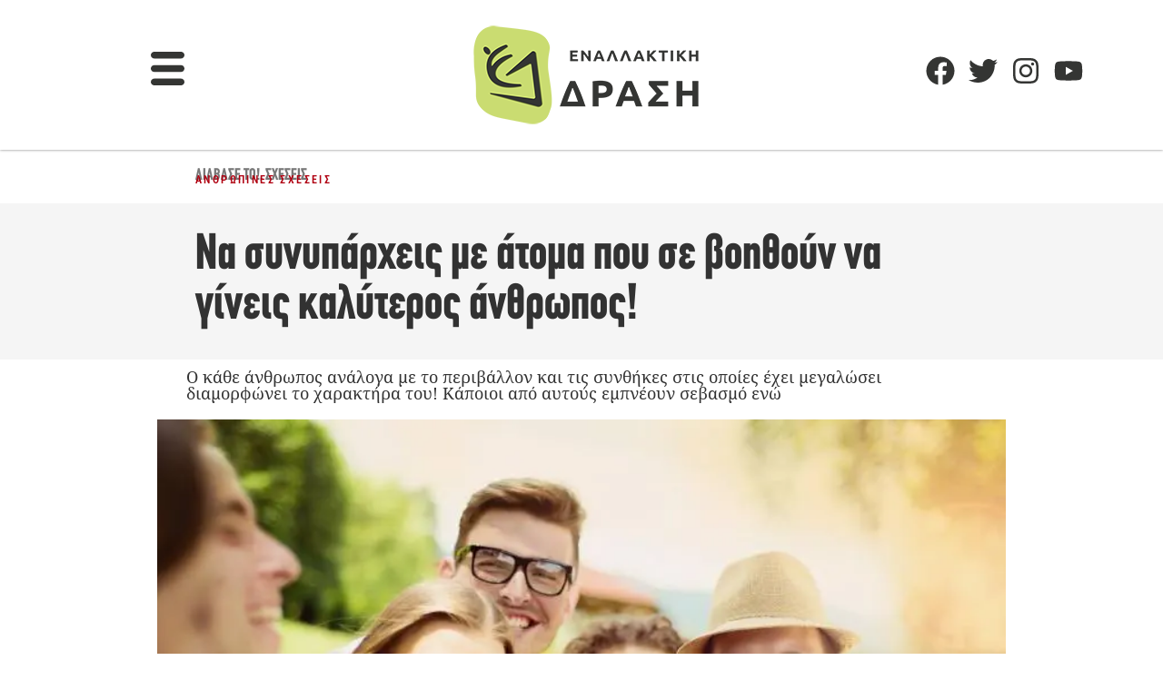

--- FILE ---
content_type: text/html; charset=UTF-8
request_url: https://enallaktikidrasi.com/2018/03/synyparxeis-atoma-voithoun-gineis-kalyteros-anthropos/
body_size: 48587
content:
<!doctype html><html lang="el"><head><meta charset="UTF-8"><meta name="viewport" content="width=device-width, initial-scale=1"><link rel="profile" href="https://gmpg.org/xfn/11"> <script data-cfasync="false" data-no-defer="1" data-no-minify="1" data-no-optimize="1">var ewww_webp_supported=!1;function check_webp_feature(A,e){var w;e=void 0!==e?e:function(){},ewww_webp_supported?e(ewww_webp_supported):((w=new Image).onload=function(){ewww_webp_supported=0<w.width&&0<w.height,e&&e(ewww_webp_supported)},w.onerror=function(){e&&e(!1)},w.src="data:image/webp;base64,"+{alpha:"UklGRkoAAABXRUJQVlA4WAoAAAAQAAAAAAAAAAAAQUxQSAwAAAARBxAR/Q9ERP8DAABWUDggGAAAABQBAJ0BKgEAAQAAAP4AAA3AAP7mtQAAAA=="}[A])}check_webp_feature("alpha");</script><script data-cfasync="false" data-no-defer="1" data-no-minify="1" data-no-optimize="1">var Arrive=function(c,w){"use strict";if(c.MutationObserver&&"undefined"!=typeof HTMLElement){var r,a=0,u=(r=HTMLElement.prototype.matches||HTMLElement.prototype.webkitMatchesSelector||HTMLElement.prototype.mozMatchesSelector||HTMLElement.prototype.msMatchesSelector,{matchesSelector:function(e,t){return e instanceof HTMLElement&&r.call(e,t)},addMethod:function(e,t,r){var a=e[t];e[t]=function(){return r.length==arguments.length?r.apply(this,arguments):"function"==typeof a?a.apply(this,arguments):void 0}},callCallbacks:function(e,t){t&&t.options.onceOnly&&1==t.firedElems.length&&(e=[e[0]]);for(var r,a=0;r=e[a];a++)r&&r.callback&&r.callback.call(r.elem,r.elem);t&&t.options.onceOnly&&1==t.firedElems.length&&t.me.unbindEventWithSelectorAndCallback.call(t.target,t.selector,t.callback)},checkChildNodesRecursively:function(e,t,r,a){for(var i,n=0;i=e[n];n++)r(i,t,a)&&a.push({callback:t.callback,elem:i}),0<i.childNodes.length&&u.checkChildNodesRecursively(i.childNodes,t,r,a)},mergeArrays:function(e,t){var r,a={};for(r in e)e.hasOwnProperty(r)&&(a[r]=e[r]);for(r in t)t.hasOwnProperty(r)&&(a[r]=t[r]);return a},toElementsArray:function(e){return e=void 0!==e&&("number"!=typeof e.length||e===c)?[e]:e}}),e=(l.prototype.addEvent=function(e,t,r,a){a={target:e,selector:t,options:r,callback:a,firedElems:[]};return this._beforeAdding&&this._beforeAdding(a),this._eventsBucket.push(a),a},l.prototype.removeEvent=function(e){for(var t,r=this._eventsBucket.length-1;t=this._eventsBucket[r];r--)e(t)&&(this._beforeRemoving&&this._beforeRemoving(t),(t=this._eventsBucket.splice(r,1))&&t.length&&(t[0].callback=null))},l.prototype.beforeAdding=function(e){this._beforeAdding=e},l.prototype.beforeRemoving=function(e){this._beforeRemoving=e},l),t=function(i,n){var o=new e,l=this,s={fireOnAttributesModification:!1};return o.beforeAdding(function(t){var e=t.target;e!==c.document&&e!==c||(e=document.getElementsByTagName("html")[0]);var r=new MutationObserver(function(e){n.call(this,e,t)}),a=i(t.options);r.observe(e,a),t.observer=r,t.me=l}),o.beforeRemoving(function(e){e.observer.disconnect()}),this.bindEvent=function(e,t,r){t=u.mergeArrays(s,t);for(var a=u.toElementsArray(this),i=0;i<a.length;i++)o.addEvent(a[i],e,t,r)},this.unbindEvent=function(){var r=u.toElementsArray(this);o.removeEvent(function(e){for(var t=0;t<r.length;t++)if(this===w||e.target===r[t])return!0;return!1})},this.unbindEventWithSelectorOrCallback=function(r){var a=u.toElementsArray(this),i=r,e="function"==typeof r?function(e){for(var t=0;t<a.length;t++)if((this===w||e.target===a[t])&&e.callback===i)return!0;return!1}:function(e){for(var t=0;t<a.length;t++)if((this===w||e.target===a[t])&&e.selector===r)return!0;return!1};o.removeEvent(e)},this.unbindEventWithSelectorAndCallback=function(r,a){var i=u.toElementsArray(this);o.removeEvent(function(e){for(var t=0;t<i.length;t++)if((this===w||e.target===i[t])&&e.selector===r&&e.callback===a)return!0;return!1})},this},i=new function(){var s={fireOnAttributesModification:!1,onceOnly:!1,existing:!1};function n(e,t,r){return!(!u.matchesSelector(e,t.selector)||(e._id===w&&(e._id=a++),-1!=t.firedElems.indexOf(e._id)))&&(t.firedElems.push(e._id),!0)}var c=(i=new t(function(e){var t={attributes:!1,childList:!0,subtree:!0};return e.fireOnAttributesModification&&(t.attributes=!0),t},function(e,i){e.forEach(function(e){var t=e.addedNodes,r=e.target,a=[];null!==t&&0<t.length?u.checkChildNodesRecursively(t,i,n,a):"attributes"===e.type&&n(r,i)&&a.push({callback:i.callback,elem:r}),u.callCallbacks(a,i)})})).bindEvent;return i.bindEvent=function(e,t,r){t=void 0===r?(r=t,s):u.mergeArrays(s,t);var a=u.toElementsArray(this);if(t.existing){for(var i=[],n=0;n<a.length;n++)for(var o=a[n].querySelectorAll(e),l=0;l<o.length;l++)i.push({callback:r,elem:o[l]});if(t.onceOnly&&i.length)return r.call(i[0].elem,i[0].elem);setTimeout(u.callCallbacks,1,i)}c.call(this,e,t,r)},i},o=new function(){var a={};function i(e,t){return u.matchesSelector(e,t.selector)}var n=(o=new t(function(){return{childList:!0,subtree:!0}},function(e,r){e.forEach(function(e){var t=e.removedNodes,e=[];null!==t&&0<t.length&&u.checkChildNodesRecursively(t,r,i,e),u.callCallbacks(e,r)})})).bindEvent;return o.bindEvent=function(e,t,r){t=void 0===r?(r=t,a):u.mergeArrays(a,t),n.call(this,e,t,r)},o};d(HTMLElement.prototype),d(NodeList.prototype),d(HTMLCollection.prototype),d(HTMLDocument.prototype),d(Window.prototype);var n={};return s(i,n,"unbindAllArrive"),s(o,n,"unbindAllLeave"),n}function l(){this._eventsBucket=[],this._beforeAdding=null,this._beforeRemoving=null}function s(e,t,r){u.addMethod(t,r,e.unbindEvent),u.addMethod(t,r,e.unbindEventWithSelectorOrCallback),u.addMethod(t,r,e.unbindEventWithSelectorAndCallback)}function d(e){e.arrive=i.bindEvent,s(i,e,"unbindArrive"),e.leave=o.bindEvent,s(o,e,"unbindLeave")}}(window,void 0),ewww_webp_supported=!1;function check_webp_feature(e,t){var r;ewww_webp_supported?t(ewww_webp_supported):((r=new Image).onload=function(){ewww_webp_supported=0<r.width&&0<r.height,t(ewww_webp_supported)},r.onerror=function(){t(!1)},r.src="data:image/webp;base64,"+{alpha:"UklGRkoAAABXRUJQVlA4WAoAAAAQAAAAAAAAAAAAQUxQSAwAAAARBxAR/Q9ERP8DAABWUDggGAAAABQBAJ0BKgEAAQAAAP4AAA3AAP7mtQAAAA==",animation:"UklGRlIAAABXRUJQVlA4WAoAAAASAAAAAAAAAAAAQU5JTQYAAAD/////AABBTk1GJgAAAAAAAAAAAAAAAAAAAGQAAABWUDhMDQAAAC8AAAAQBxAREYiI/gcA"}[e])}function ewwwLoadImages(e){if(e){for(var t=document.querySelectorAll(".batch-image img, .image-wrapper a, .ngg-pro-masonry-item a, .ngg-galleria-offscreen-seo-wrapper a"),r=0,a=t.length;r<a;r++)ewwwAttr(t[r],"data-src",t[r].getAttribute("data-webp")),ewwwAttr(t[r],"data-thumbnail",t[r].getAttribute("data-webp-thumbnail"));for(var i=document.querySelectorAll("div.woocommerce-product-gallery__image"),r=0,a=i.length;r<a;r++)ewwwAttr(i[r],"data-thumb",i[r].getAttribute("data-webp-thumb"))}for(var n=document.querySelectorAll("video"),r=0,a=n.length;r<a;r++)ewwwAttr(n[r],"poster",e?n[r].getAttribute("data-poster-webp"):n[r].getAttribute("data-poster-image"));for(var o,l=document.querySelectorAll("img.ewww_webp_lazy_load"),r=0,a=l.length;r<a;r++)e&&(ewwwAttr(l[r],"data-lazy-srcset",l[r].getAttribute("data-lazy-srcset-webp")),ewwwAttr(l[r],"data-srcset",l[r].getAttribute("data-srcset-webp")),ewwwAttr(l[r],"data-lazy-src",l[r].getAttribute("data-lazy-src-webp")),ewwwAttr(l[r],"data-src",l[r].getAttribute("data-src-webp")),ewwwAttr(l[r],"data-orig-file",l[r].getAttribute("data-webp-orig-file")),ewwwAttr(l[r],"data-medium-file",l[r].getAttribute("data-webp-medium-file")),ewwwAttr(l[r],"data-large-file",l[r].getAttribute("data-webp-large-file")),null!=(o=l[r].getAttribute("srcset"))&&!1!==o&&o.includes("R0lGOD")&&ewwwAttr(l[r],"src",l[r].getAttribute("data-lazy-src-webp"))),l[r].className=l[r].className.replace(/\bewww_webp_lazy_load\b/,"");for(var s=document.querySelectorAll(".ewww_webp"),r=0,a=s.length;r<a;r++)e?(ewwwAttr(s[r],"srcset",s[r].getAttribute("data-srcset-webp")),ewwwAttr(s[r],"src",s[r].getAttribute("data-src-webp")),ewwwAttr(s[r],"data-orig-file",s[r].getAttribute("data-webp-orig-file")),ewwwAttr(s[r],"data-medium-file",s[r].getAttribute("data-webp-medium-file")),ewwwAttr(s[r],"data-large-file",s[r].getAttribute("data-webp-large-file")),ewwwAttr(s[r],"data-large_image",s[r].getAttribute("data-webp-large_image")),ewwwAttr(s[r],"data-src",s[r].getAttribute("data-webp-src"))):(ewwwAttr(s[r],"srcset",s[r].getAttribute("data-srcset-img")),ewwwAttr(s[r],"src",s[r].getAttribute("data-src-img"))),s[r].className=s[r].className.replace(/\bewww_webp\b/,"ewww_webp_loaded");window.jQuery&&jQuery.fn.isotope&&jQuery.fn.imagesLoaded&&(jQuery(".fusion-posts-container-infinite").imagesLoaded(function(){jQuery(".fusion-posts-container-infinite").hasClass("isotope")&&jQuery(".fusion-posts-container-infinite").isotope()}),jQuery(".fusion-portfolio:not(.fusion-recent-works) .fusion-portfolio-wrapper").imagesLoaded(function(){jQuery(".fusion-portfolio:not(.fusion-recent-works) .fusion-portfolio-wrapper").isotope()}))}function ewwwWebPInit(e){ewwwLoadImages(e),ewwwNggLoadGalleries(e),document.arrive(".ewww_webp",function(){ewwwLoadImages(e)}),document.arrive(".ewww_webp_lazy_load",function(){ewwwLoadImages(e)}),document.arrive("videos",function(){ewwwLoadImages(e)}),"loading"==document.readyState?document.addEventListener("DOMContentLoaded",ewwwJSONParserInit):("undefined"!=typeof galleries&&ewwwNggParseGalleries(e),ewwwWooParseVariations(e))}function ewwwAttr(e,t,r){null!=r&&!1!==r&&e.setAttribute(t,r)}function ewwwJSONParserInit(){"undefined"!=typeof galleries&&check_webp_feature("alpha",ewwwNggParseGalleries),check_webp_feature("alpha",ewwwWooParseVariations)}function ewwwWooParseVariations(e){if(e)for(var t=document.querySelectorAll("form.variations_form"),r=0,a=t.length;r<a;r++){var i=t[r].getAttribute("data-product_variations"),n=!1;try{for(var o in i=JSON.parse(i))void 0!==i[o]&&void 0!==i[o].image&&(void 0!==i[o].image.src_webp&&(i[o].image.src=i[o].image.src_webp,n=!0),void 0!==i[o].image.srcset_webp&&(i[o].image.srcset=i[o].image.srcset_webp,n=!0),void 0!==i[o].image.full_src_webp&&(i[o].image.full_src=i[o].image.full_src_webp,n=!0),void 0!==i[o].image.gallery_thumbnail_src_webp&&(i[o].image.gallery_thumbnail_src=i[o].image.gallery_thumbnail_src_webp,n=!0),void 0!==i[o].image.thumb_src_webp&&(i[o].image.thumb_src=i[o].image.thumb_src_webp,n=!0));n&&ewwwAttr(t[r],"data-product_variations",JSON.stringify(i))}catch(e){}}}function ewwwNggParseGalleries(e){if(e)for(var t in galleries){var r=galleries[t];galleries[t].images_list=ewwwNggParseImageList(r.images_list)}}function ewwwNggLoadGalleries(e){e&&document.addEventListener("ngg.galleria.themeadded",function(e,t){window.ngg_galleria._create_backup=window.ngg_galleria.create,window.ngg_galleria.create=function(e,t){var r=$(e).data("id");return galleries["gallery_"+r].images_list=ewwwNggParseImageList(galleries["gallery_"+r].images_list),window.ngg_galleria._create_backup(e,t)}})}function ewwwNggParseImageList(e){for(var t in e){var r=e[t];if(void 0!==r["image-webp"]&&(e[t].image=r["image-webp"],delete e[t]["image-webp"]),void 0!==r["thumb-webp"]&&(e[t].thumb=r["thumb-webp"],delete e[t]["thumb-webp"]),void 0!==r.full_image_webp&&(e[t].full_image=r.full_image_webp,delete e[t].full_image_webp),void 0!==r.srcsets)for(var a in r.srcsets)nggSrcset=r.srcsets[a],void 0!==r.srcsets[a+"-webp"]&&(e[t].srcsets[a]=r.srcsets[a+"-webp"],delete e[t].srcsets[a+"-webp"]);if(void 0!==r.full_srcsets)for(var i in r.full_srcsets)nggFSrcset=r.full_srcsets[i],void 0!==r.full_srcsets[i+"-webp"]&&(e[t].full_srcsets[i]=r.full_srcsets[i+"-webp"],delete e[t].full_srcsets[i+"-webp"])}return e}check_webp_feature("alpha",ewwwWebPInit);</script><meta name='robots' content='index, follow, max-image-preview:large, max-snippet:-1, max-video-preview:-1' /><style>img:is([sizes="auto" i], [sizes^="auto," i]) { contain-intrinsic-size: 3000px 1500px }</style><meta property="og:type" content="article" /><meta property="og:title" content="Nα συνυπάρχεις με άτομα που σε βοηθούν να γίνεις καλύτερος άνθρωπος!" /><meta property="og:description" content="Ο κάθε άνθρωπος ανάλογα με το περιβάλλον και τις συνθήκες στις οποίες έχει μεγαλώσει διαμορφώνει το χαρακτήρα του! Κάποιοι από αυτούς εμπνέουν σεβασμό ενώ ταυτόχρονα τους χαρακτηρίζει η ευγένεια και το ήθος!    Μια άλλη κατηγορία ανθρώπων" /><meta property="og:image" content="https://enallaktikidrasi.com/wp-content/uploads/2018/03/synyparxeis-atoma-voithoun-gineis-kalyteros-anthropos1.jpg" /><meta property="og:url" content="https://enallaktikidrasi.com/2018/03/synyparxeis-atoma-voithoun-gineis-kalyteros-anthropos/" /><meta property="og:site_name" content="Εναλλακτική Δράση" /><meta property="article:author" content="https://www.facebook.com/mariaarfaraauthor/" /><meta property="article:publisher" content="https://www.facebook.com/enallaktikidrasicom" /><meta property="article:published_time" content="2018-03-31T11:46:41+03:00" /><meta property="article:modified_time" content="2018-05-24T14:37:17+03:00" /><meta property="og:updated_time" content="2018-05-24T14:37:17+03:00" /><meta property="og:image:width" content="750" /><meta property="og:image:height" content="546" /><meta name="twitter:card" content="summary_large_image"><meta name="twitter:title" content="Nα συνυπάρχεις με άτομα που σε βοηθούν να γίνεις καλύτερος άνθρωπος!"><meta name="twitter:description" content="Ο κάθε άνθρωπος ανάλογα με το περιβάλλον και τις συνθήκες στις οποίες έχει μεγαλώσει διαμορφώνει το χαρακτήρα του! Κάποιοι από αυτούς εμπνέουν σεβασμό ενώ ταυτόχρονα τους χαρακτηρίζει η ευγένεια και το ήθος!    Μια άλλη κατηγορία ανθρώπων"><meta name="twitter:image" content="https://enallaktikidrasi.com/wp-content/uploads/2018/03/synyparxeis-atoma-voithoun-gineis-kalyteros-anthropos1.jpg"><meta name="twitter:site" content="@Enaldrasi"> <script data-cfasync="false" data-pagespeed-no-defer>window.dataLayerPYS = window.dataLayerPYS || [];</script> <title>Nα συνυπάρχεις με άτομα που σε βοηθούν να γίνεις καλύτερος άνθρωπος! - Εναλλακτική Δράση</title><link rel="canonical" href="https://enallaktikidrasi.com/2018/03/synyparxeis-atoma-voithoun-gineis-kalyteros-anthropos/" /><meta property="og:locale" content="el_GR" /><meta property="og:type" content="article" /><meta property="og:title" content="Nα συνυπάρχεις με άτομα που σε βοηθούν να γίνεις καλύτερος άνθρωπος!" /><meta property="og:description" content="Ο κάθε άνθρωπος ανάλογα με το περιβάλλον και τις συνθήκες στις οποίες έχει μεγαλώσει διαμορφώνει το χαρακτήρα του! Κάποιοι από αυτούς εμπνέουν σεβασμό ενώ ταυτόχρονα" /><meta property="og:url" content="https://enallaktikidrasi.com/2018/03/synyparxeis-atoma-voithoun-gineis-kalyteros-anthropos/" /><meta property="og:site_name" content="Εναλλακτική Δράση" /><meta property="article:publisher" content="https://www.facebook.com/enallaktikidrasicom/" /><meta property="article:author" content="https://www.facebook.com/mariaarfaraauthor/" /><meta property="article:published_time" content="2018-03-31T08:46:41+00:00" /><meta property="article:modified_time" content="2018-05-24T11:37:17+00:00" /><meta property="og:image" content="https://enallaktikidrasi.com/wp-content/uploads/2018/03/synyparxeis-atoma-voithoun-gineis-kalyteros-anthropos1.jpg" /><meta property="og:image:width" content="750" /><meta property="og:image:height" content="546" /><meta property="og:image:type" content="image/jpeg" /><meta name="author" content="Μαρία Αρφαρά" /><meta name="twitter:card" content="summary_large_image" /><meta name="twitter:creator" content="@Enaldrasi" /><meta name="twitter:site" content="@Enaldrasi" /><meta name="twitter:label1" content="Συντάχθηκε από" /><meta name="twitter:data1" content="Μαρία Αρφαρά" /> <script type="application/ld+json" class="yoast-schema-graph">{"@context":"https://schema.org","@graph":[{"@type":"Article","@id":"https://enallaktikidrasi.com/2018/03/synyparxeis-atoma-voithoun-gineis-kalyteros-anthropos/#article","isPartOf":{"@id":"https://enallaktikidrasi.com/2018/03/synyparxeis-atoma-voithoun-gineis-kalyteros-anthropos/"},"author":{"name":"Μαρία Αρφαρά","@id":"https://enallaktikidrasi.com/#/schema/person/14fb0cbe797980a08fce8b1c9c5696fe"},"headline":"Nα συνυπάρχεις με άτομα που σε βοηθούν να γίνεις καλύτερος άνθρωπος!","datePublished":"2018-03-31T08:46:41+00:00","dateModified":"2018-05-24T11:37:17+00:00","mainEntityOfPage":{"@id":"https://enallaktikidrasi.com/2018/03/synyparxeis-atoma-voithoun-gineis-kalyteros-anthropos/"},"wordCount":4,"publisher":{"@id":"https://enallaktikidrasi.com/#organization"},"image":{"@id":"https://enallaktikidrasi.com/2018/03/synyparxeis-atoma-voithoun-gineis-kalyteros-anthropos/#primaryimage"},"thumbnailUrl":"https://enallaktikidrasi.com/wp-content/uploads/2018/03/synyparxeis-atoma-voithoun-gineis-kalyteros-anthropos1.jpg","keywords":["Διάβασέ το!","Σχέσεις"],"articleSection":["Ανθρώπινες Σχέσεις"],"inLanguage":"el"},{"@type":"WebPage","@id":"https://enallaktikidrasi.com/2018/03/synyparxeis-atoma-voithoun-gineis-kalyteros-anthropos/","url":"https://enallaktikidrasi.com/2018/03/synyparxeis-atoma-voithoun-gineis-kalyteros-anthropos/","name":"Nα συνυπάρχεις με άτομα που σε βοηθούν να γίνεις καλύτερος άνθρωπος! - Εναλλακτική Δράση","isPartOf":{"@id":"https://enallaktikidrasi.com/#website"},"primaryImageOfPage":{"@id":"https://enallaktikidrasi.com/2018/03/synyparxeis-atoma-voithoun-gineis-kalyteros-anthropos/#primaryimage"},"image":{"@id":"https://enallaktikidrasi.com/2018/03/synyparxeis-atoma-voithoun-gineis-kalyteros-anthropos/#primaryimage"},"thumbnailUrl":"https://enallaktikidrasi.com/wp-content/uploads/2018/03/synyparxeis-atoma-voithoun-gineis-kalyteros-anthropos1.jpg","datePublished":"2018-03-31T08:46:41+00:00","dateModified":"2018-05-24T11:37:17+00:00","breadcrumb":{"@id":"https://enallaktikidrasi.com/2018/03/synyparxeis-atoma-voithoun-gineis-kalyteros-anthropos/#breadcrumb"},"inLanguage":"el","potentialAction":[{"@type":"ReadAction","target":["https://enallaktikidrasi.com/2018/03/synyparxeis-atoma-voithoun-gineis-kalyteros-anthropos/"]}]},{"@type":"ImageObject","inLanguage":"el","@id":"https://enallaktikidrasi.com/2018/03/synyparxeis-atoma-voithoun-gineis-kalyteros-anthropos/#primaryimage","url":"https://enallaktikidrasi.com/wp-content/uploads/2018/03/synyparxeis-atoma-voithoun-gineis-kalyteros-anthropos1.jpg","contentUrl":"https://enallaktikidrasi.com/wp-content/uploads/2018/03/synyparxeis-atoma-voithoun-gineis-kalyteros-anthropos1.jpg","width":750,"height":546,"caption":"Nα συνυπάρχεις με άτομα που σε βοηθούν να γίνεις καλύτερος άνθρωπος!"},{"@type":"BreadcrumbList","@id":"https://enallaktikidrasi.com/2018/03/synyparxeis-atoma-voithoun-gineis-kalyteros-anthropos/#breadcrumb","itemListElement":[{"@type":"ListItem","position":1,"name":"Home","item":"https://enallaktikidrasi.com/"},{"@type":"ListItem","position":2,"name":"Blog","item":"https://enallaktikidrasi.com/blog/"},{"@type":"ListItem","position":3,"name":"Nα συνυπάρχεις με άτομα που σε βοηθούν να γίνεις καλύτερος άνθρωπος!"}]},{"@type":"WebSite","@id":"https://enallaktikidrasi.com/#website","url":"https://enallaktikidrasi.com/","name":"Εναλλακτική Δράση","description":"Προσωπική Ανάπτυξη και ΕΥ ΖΗΝ","publisher":{"@id":"https://enallaktikidrasi.com/#organization"},"potentialAction":[{"@type":"SearchAction","target":{"@type":"EntryPoint","urlTemplate":"https://enallaktikidrasi.com/?s={search_term_string}"},"query-input":{"@type":"PropertyValueSpecification","valueRequired":true,"valueName":"search_term_string"}}],"inLanguage":"el"},{"@type":"Organization","@id":"https://enallaktikidrasi.com/#organization","name":"Εναλλακτική Δράση","url":"https://enallaktikidrasi.com/","logo":{"@type":"ImageObject","inLanguage":"el","@id":"https://enallaktikidrasi.com/#/schema/logo/image/","url":"https://enallaktikidrasi.com/wp-content/uploads/2021/06/only-ED-final-1.png","contentUrl":"https://enallaktikidrasi.com/wp-content/uploads/2021/06/only-ED-final-1.png","width":1200,"height":1200,"caption":"Εναλλακτική Δράση"},"image":{"@id":"https://enallaktikidrasi.com/#/schema/logo/image/"},"sameAs":["https://www.facebook.com/enallaktikidrasicom/","https://x.com/Enaldrasi","https://gr.pinterest.com/enalaktikidrasi/"]},{"@type":"Person","@id":"https://enallaktikidrasi.com/#/schema/person/14fb0cbe797980a08fce8b1c9c5696fe","name":"Μαρία Αρφαρά","image":{"@type":"ImageObject","inLanguage":"el","@id":"https://enallaktikidrasi.com/#/schema/person/image/","url":"https://enallaktikidrasi.com/wp-content/uploads/2019/12/arfara-150x150.jpg","contentUrl":"https://enallaktikidrasi.com/wp-content/uploads/2019/12/arfara-150x150.jpg","caption":"Μαρία Αρφαρά"},"description":"H Aρφαρά Μαρία γεννήθηκε και μεγάλωσε στην Ρόδο όπου κατοικεί μόνιμα. Η καταγωγή της είναι από την πανέμορφη Σύμη. Σπούδασε marketing στο Αμερικανικό κολέγιο (Deree College). To πρώτο της μυθιστόρημα με τίτλο \" Όσα έγραψε η μοίρα\" , εκδόθηκε τον Δεκέμβριο του 2019 απο την Αnima εκδοτική.","sameAs":["https://www.facebook.com/mariaarfaraauthor/"],"url":"https://enallaktikidrasi.com/author/maria-arfara/"}]}</script>  <script type='application/javascript' id='pys-version-script'>console.log('PixelYourSite PRO version 12.2.6');</script> <link rel="alternate" type="application/rss+xml" title="Ροή RSS &raquo; Εναλλακτική Δράση" href="https://enallaktikidrasi.com/feed/" /><link data-optimized="1" rel='stylesheet' id='wp-block-library-css' href='https://enallaktikidrasi.com/wp-content/litespeed/css/475ee8a493eaf51d4cc53315e3f345d6.css?ver=345d6' media='all' /><style id='global-styles-inline-css'>:root{--wp--preset--aspect-ratio--square: 1;--wp--preset--aspect-ratio--4-3: 4/3;--wp--preset--aspect-ratio--3-4: 3/4;--wp--preset--aspect-ratio--3-2: 3/2;--wp--preset--aspect-ratio--2-3: 2/3;--wp--preset--aspect-ratio--16-9: 16/9;--wp--preset--aspect-ratio--9-16: 9/16;--wp--preset--color--black: #000000;--wp--preset--color--cyan-bluish-gray: #abb8c3;--wp--preset--color--white: #ffffff;--wp--preset--color--pale-pink: #f78da7;--wp--preset--color--vivid-red: #cf2e2e;--wp--preset--color--luminous-vivid-orange: #ff6900;--wp--preset--color--luminous-vivid-amber: #fcb900;--wp--preset--color--light-green-cyan: #7bdcb5;--wp--preset--color--vivid-green-cyan: #00d084;--wp--preset--color--pale-cyan-blue: #8ed1fc;--wp--preset--color--vivid-cyan-blue: #0693e3;--wp--preset--color--vivid-purple: #9b51e0;--wp--preset--gradient--vivid-cyan-blue-to-vivid-purple: linear-gradient(135deg,rgba(6,147,227,1) 0%,rgb(155,81,224) 100%);--wp--preset--gradient--light-green-cyan-to-vivid-green-cyan: linear-gradient(135deg,rgb(122,220,180) 0%,rgb(0,208,130) 100%);--wp--preset--gradient--luminous-vivid-amber-to-luminous-vivid-orange: linear-gradient(135deg,rgba(252,185,0,1) 0%,rgba(255,105,0,1) 100%);--wp--preset--gradient--luminous-vivid-orange-to-vivid-red: linear-gradient(135deg,rgba(255,105,0,1) 0%,rgb(207,46,46) 100%);--wp--preset--gradient--very-light-gray-to-cyan-bluish-gray: linear-gradient(135deg,rgb(238,238,238) 0%,rgb(169,184,195) 100%);--wp--preset--gradient--cool-to-warm-spectrum: linear-gradient(135deg,rgb(74,234,220) 0%,rgb(151,120,209) 20%,rgb(207,42,186) 40%,rgb(238,44,130) 60%,rgb(251,105,98) 80%,rgb(254,248,76) 100%);--wp--preset--gradient--blush-light-purple: linear-gradient(135deg,rgb(255,206,236) 0%,rgb(152,150,240) 100%);--wp--preset--gradient--blush-bordeaux: linear-gradient(135deg,rgb(254,205,165) 0%,rgb(254,45,45) 50%,rgb(107,0,62) 100%);--wp--preset--gradient--luminous-dusk: linear-gradient(135deg,rgb(255,203,112) 0%,rgb(199,81,192) 50%,rgb(65,88,208) 100%);--wp--preset--gradient--pale-ocean: linear-gradient(135deg,rgb(255,245,203) 0%,rgb(182,227,212) 50%,rgb(51,167,181) 100%);--wp--preset--gradient--electric-grass: linear-gradient(135deg,rgb(202,248,128) 0%,rgb(113,206,126) 100%);--wp--preset--gradient--midnight: linear-gradient(135deg,rgb(2,3,129) 0%,rgb(40,116,252) 100%);--wp--preset--font-size--small: 13px;--wp--preset--font-size--medium: 20px;--wp--preset--font-size--large: 36px;--wp--preset--font-size--x-large: 42px;--wp--preset--spacing--20: 0.44rem;--wp--preset--spacing--30: 0.67rem;--wp--preset--spacing--40: 1rem;--wp--preset--spacing--50: 1.5rem;--wp--preset--spacing--60: 2.25rem;--wp--preset--spacing--70: 3.38rem;--wp--preset--spacing--80: 5.06rem;--wp--preset--shadow--natural: 6px 6px 9px rgba(0, 0, 0, 0.2);--wp--preset--shadow--deep: 12px 12px 50px rgba(0, 0, 0, 0.4);--wp--preset--shadow--sharp: 6px 6px 0px rgba(0, 0, 0, 0.2);--wp--preset--shadow--outlined: 6px 6px 0px -3px rgba(255, 255, 255, 1), 6px 6px rgba(0, 0, 0, 1);--wp--preset--shadow--crisp: 6px 6px 0px rgba(0, 0, 0, 1);}:root { --wp--style--global--content-size: 800px;--wp--style--global--wide-size: 1200px; }:where(body) { margin: 0; }.wp-site-blocks > .alignleft { float: left; margin-right: 2em; }.wp-site-blocks > .alignright { float: right; margin-left: 2em; }.wp-site-blocks > .aligncenter { justify-content: center; margin-left: auto; margin-right: auto; }:where(.wp-site-blocks) > * { margin-block-start: 24px; margin-block-end: 0; }:where(.wp-site-blocks) > :first-child { margin-block-start: 0; }:where(.wp-site-blocks) > :last-child { margin-block-end: 0; }:root { --wp--style--block-gap: 24px; }:root :where(.is-layout-flow) > :first-child{margin-block-start: 0;}:root :where(.is-layout-flow) > :last-child{margin-block-end: 0;}:root :where(.is-layout-flow) > *{margin-block-start: 24px;margin-block-end: 0;}:root :where(.is-layout-constrained) > :first-child{margin-block-start: 0;}:root :where(.is-layout-constrained) > :last-child{margin-block-end: 0;}:root :where(.is-layout-constrained) > *{margin-block-start: 24px;margin-block-end: 0;}:root :where(.is-layout-flex){gap: 24px;}:root :where(.is-layout-grid){gap: 24px;}.is-layout-flow > .alignleft{float: left;margin-inline-start: 0;margin-inline-end: 2em;}.is-layout-flow > .alignright{float: right;margin-inline-start: 2em;margin-inline-end: 0;}.is-layout-flow > .aligncenter{margin-left: auto !important;margin-right: auto !important;}.is-layout-constrained > .alignleft{float: left;margin-inline-start: 0;margin-inline-end: 2em;}.is-layout-constrained > .alignright{float: right;margin-inline-start: 2em;margin-inline-end: 0;}.is-layout-constrained > .aligncenter{margin-left: auto !important;margin-right: auto !important;}.is-layout-constrained > :where(:not(.alignleft):not(.alignright):not(.alignfull)){max-width: var(--wp--style--global--content-size);margin-left: auto !important;margin-right: auto !important;}.is-layout-constrained > .alignwide{max-width: var(--wp--style--global--wide-size);}body .is-layout-flex{display: flex;}.is-layout-flex{flex-wrap: wrap;align-items: center;}.is-layout-flex > :is(*, div){margin: 0;}body .is-layout-grid{display: grid;}.is-layout-grid > :is(*, div){margin: 0;}body{padding-top: 0px;padding-right: 0px;padding-bottom: 0px;padding-left: 0px;}a:where(:not(.wp-element-button)){text-decoration: underline;}:root :where(.wp-element-button, .wp-block-button__link){background-color: #32373c;border-width: 0;color: #fff;font-family: inherit;font-size: inherit;line-height: inherit;padding: calc(0.667em + 2px) calc(1.333em + 2px);text-decoration: none;}.has-black-color{color: var(--wp--preset--color--black) !important;}.has-cyan-bluish-gray-color{color: var(--wp--preset--color--cyan-bluish-gray) !important;}.has-white-color{color: var(--wp--preset--color--white) !important;}.has-pale-pink-color{color: var(--wp--preset--color--pale-pink) !important;}.has-vivid-red-color{color: var(--wp--preset--color--vivid-red) !important;}.has-luminous-vivid-orange-color{color: var(--wp--preset--color--luminous-vivid-orange) !important;}.has-luminous-vivid-amber-color{color: var(--wp--preset--color--luminous-vivid-amber) !important;}.has-light-green-cyan-color{color: var(--wp--preset--color--light-green-cyan) !important;}.has-vivid-green-cyan-color{color: var(--wp--preset--color--vivid-green-cyan) !important;}.has-pale-cyan-blue-color{color: var(--wp--preset--color--pale-cyan-blue) !important;}.has-vivid-cyan-blue-color{color: var(--wp--preset--color--vivid-cyan-blue) !important;}.has-vivid-purple-color{color: var(--wp--preset--color--vivid-purple) !important;}.has-black-background-color{background-color: var(--wp--preset--color--black) !important;}.has-cyan-bluish-gray-background-color{background-color: var(--wp--preset--color--cyan-bluish-gray) !important;}.has-white-background-color{background-color: var(--wp--preset--color--white) !important;}.has-pale-pink-background-color{background-color: var(--wp--preset--color--pale-pink) !important;}.has-vivid-red-background-color{background-color: var(--wp--preset--color--vivid-red) !important;}.has-luminous-vivid-orange-background-color{background-color: var(--wp--preset--color--luminous-vivid-orange) !important;}.has-luminous-vivid-amber-background-color{background-color: var(--wp--preset--color--luminous-vivid-amber) !important;}.has-light-green-cyan-background-color{background-color: var(--wp--preset--color--light-green-cyan) !important;}.has-vivid-green-cyan-background-color{background-color: var(--wp--preset--color--vivid-green-cyan) !important;}.has-pale-cyan-blue-background-color{background-color: var(--wp--preset--color--pale-cyan-blue) !important;}.has-vivid-cyan-blue-background-color{background-color: var(--wp--preset--color--vivid-cyan-blue) !important;}.has-vivid-purple-background-color{background-color: var(--wp--preset--color--vivid-purple) !important;}.has-black-border-color{border-color: var(--wp--preset--color--black) !important;}.has-cyan-bluish-gray-border-color{border-color: var(--wp--preset--color--cyan-bluish-gray) !important;}.has-white-border-color{border-color: var(--wp--preset--color--white) !important;}.has-pale-pink-border-color{border-color: var(--wp--preset--color--pale-pink) !important;}.has-vivid-red-border-color{border-color: var(--wp--preset--color--vivid-red) !important;}.has-luminous-vivid-orange-border-color{border-color: var(--wp--preset--color--luminous-vivid-orange) !important;}.has-luminous-vivid-amber-border-color{border-color: var(--wp--preset--color--luminous-vivid-amber) !important;}.has-light-green-cyan-border-color{border-color: var(--wp--preset--color--light-green-cyan) !important;}.has-vivid-green-cyan-border-color{border-color: var(--wp--preset--color--vivid-green-cyan) !important;}.has-pale-cyan-blue-border-color{border-color: var(--wp--preset--color--pale-cyan-blue) !important;}.has-vivid-cyan-blue-border-color{border-color: var(--wp--preset--color--vivid-cyan-blue) !important;}.has-vivid-purple-border-color{border-color: var(--wp--preset--color--vivid-purple) !important;}.has-vivid-cyan-blue-to-vivid-purple-gradient-background{background: var(--wp--preset--gradient--vivid-cyan-blue-to-vivid-purple) !important;}.has-light-green-cyan-to-vivid-green-cyan-gradient-background{background: var(--wp--preset--gradient--light-green-cyan-to-vivid-green-cyan) !important;}.has-luminous-vivid-amber-to-luminous-vivid-orange-gradient-background{background: var(--wp--preset--gradient--luminous-vivid-amber-to-luminous-vivid-orange) !important;}.has-luminous-vivid-orange-to-vivid-red-gradient-background{background: var(--wp--preset--gradient--luminous-vivid-orange-to-vivid-red) !important;}.has-very-light-gray-to-cyan-bluish-gray-gradient-background{background: var(--wp--preset--gradient--very-light-gray-to-cyan-bluish-gray) !important;}.has-cool-to-warm-spectrum-gradient-background{background: var(--wp--preset--gradient--cool-to-warm-spectrum) !important;}.has-blush-light-purple-gradient-background{background: var(--wp--preset--gradient--blush-light-purple) !important;}.has-blush-bordeaux-gradient-background{background: var(--wp--preset--gradient--blush-bordeaux) !important;}.has-luminous-dusk-gradient-background{background: var(--wp--preset--gradient--luminous-dusk) !important;}.has-pale-ocean-gradient-background{background: var(--wp--preset--gradient--pale-ocean) !important;}.has-electric-grass-gradient-background{background: var(--wp--preset--gradient--electric-grass) !important;}.has-midnight-gradient-background{background: var(--wp--preset--gradient--midnight) !important;}.has-small-font-size{font-size: var(--wp--preset--font-size--small) !important;}.has-medium-font-size{font-size: var(--wp--preset--font-size--medium) !important;}.has-large-font-size{font-size: var(--wp--preset--font-size--large) !important;}.has-x-large-font-size{font-size: var(--wp--preset--font-size--x-large) !important;}
:root :where(.wp-block-pullquote){font-size: 1.5em;line-height: 1.6;}</style><link data-optimized="1" rel='stylesheet' id='mashsb-styles-css' href='https://enallaktikidrasi.com/wp-content/litespeed/css/5e616948596bbf4b199e2e016116064e.css?ver=6064e' media='all' /><style id='mashsb-styles-inline-css'>.mashsb-count {color:#cccccc;}@media only screen and (min-width:568px){.mashsb-buttons a {min-width: 177px;}}</style><link data-optimized="1" rel='stylesheet' id='ppress-frontend-css' href='https://enallaktikidrasi.com/wp-content/litespeed/css/43606c3a64f4807b46fb9291b5709223.css?ver=09223' media='all' /><link data-optimized="1" rel='stylesheet' id='ppress-flatpickr-css' href='https://enallaktikidrasi.com/wp-content/litespeed/css/ac2c7bfd2ed67b146cf3b11d0ba51689.css?ver=51689' media='all' /><link data-optimized="1" rel='stylesheet' id='ppress-select2-css' href='https://enallaktikidrasi.com/wp-content/litespeed/css/537eade00a261a22344bf5327a50a443.css?ver=0a443' media='all' /><link data-optimized="1" rel='stylesheet' id='hello-elementor-css' href='https://enallaktikidrasi.com/wp-content/litespeed/css/8fa84631f55d494286c7595c3e207c8d.css?ver=07c8d' media='all' /><link data-optimized="1" rel='stylesheet' id='hello-elementor-theme-style-css' href='https://enallaktikidrasi.com/wp-content/litespeed/css/5ee41a5bc560dabc819e373ac6814706.css?ver=14706' media='all' /><link data-optimized="1" rel='stylesheet' id='hello-elementor-header-footer-css' href='https://enallaktikidrasi.com/wp-content/litespeed/css/0af0fe154c911736d1f4655d3ae3517b.css?ver=3517b' media='all' /><link data-optimized="1" rel='stylesheet' id='elementor-frontend-css' href='https://enallaktikidrasi.com/wp-content/litespeed/css/f47b58389e6ff57f7f21018b6d2af487.css?ver=af487' media='all' /><link data-optimized="1" rel='stylesheet' id='widget-image-css' href='https://enallaktikidrasi.com/wp-content/litespeed/css/6c7f927f2a04e3261eca1e8aa251a4b7.css?ver=1a4b7' media='all' /><link data-optimized="1" rel='stylesheet' id='widget-nav-menu-css' href='https://enallaktikidrasi.com/wp-content/litespeed/css/23d0e05725e4e610395657f6f4fab371.css?ver=ab371' media='all' /><link data-optimized="1" rel='stylesheet' id='e-sticky-css' href='https://enallaktikidrasi.com/wp-content/litespeed/css/5727bdab735d81375baec5b46c39027e.css?ver=9027e' media='all' /><link data-optimized="1" rel='stylesheet' id='widget-social-icons-css' href='https://enallaktikidrasi.com/wp-content/litespeed/css/498906dce4ff1faecf430580198112e1.css?ver=112e1' media='all' /><link data-optimized="1" rel='stylesheet' id='e-apple-webkit-css' href='https://enallaktikidrasi.com/wp-content/litespeed/css/cb2dc96fc6e8c83e0088db6549fc99fa.css?ver=c99fa' media='all' /><link data-optimized="1" rel='stylesheet' id='widget-spacer-css' href='https://enallaktikidrasi.com/wp-content/litespeed/css/96ad24a1e55dbaa8efecae510562e06d.css?ver=2e06d' media='all' /><link data-optimized="1" rel='stylesheet' id='widget-search-form-css' href='https://enallaktikidrasi.com/wp-content/litespeed/css/ce5f25a35ed7838e7bebb675c0379402.css?ver=79402' media='all' /><link data-optimized="1" rel='stylesheet' id='widget-heading-css' href='https://enallaktikidrasi.com/wp-content/litespeed/css/0cb30ea750d141657c13b74d3c9f365d.css?ver=f365d' media='all' /><link data-optimized="1" rel='stylesheet' id='widget-divider-css' href='https://enallaktikidrasi.com/wp-content/litespeed/css/02108520f0609ff72e90cda2c0838e08.css?ver=38e08' media='all' /><link data-optimized="1" rel='stylesheet' id='widget-tabs-css' href='https://enallaktikidrasi.com/wp-content/litespeed/css/1d782b5e131156ee93159c625eeacc74.css?ver=acc74' media='all' /><link data-optimized="1" rel='stylesheet' id='widget-posts-css' href='https://enallaktikidrasi.com/wp-content/litespeed/css/ee65f837cd371acba1e17ac63bec267b.css?ver=c267b' media='all' /><link data-optimized="1" rel='stylesheet' id='elementor-post-1725223-css' href='https://enallaktikidrasi.com/wp-content/litespeed/css/37feb8dc87e7950ad542f77acd04cdde.css?ver=4cdde' media='all' /><link data-optimized="1" rel='stylesheet' id='jet-blog-css' href='https://enallaktikidrasi.com/wp-content/litespeed/css/de7409d199bf42b84d81cae140aeea18.css?ver=eea18' media='all' /><link data-optimized="1" rel='stylesheet' id='elementor-post-1725451-css' href='https://enallaktikidrasi.com/wp-content/litespeed/css/7184433779d46a41b936d1fb3228fda6.css?ver=8fda6' media='all' /><link data-optimized="1" rel='stylesheet' id='elementor-post-1725448-css' href='https://enallaktikidrasi.com/wp-content/litespeed/css/ffb75048b23bf4c5c72c76f351d05da0.css?ver=05da0' media='all' /><link data-optimized="1" rel='stylesheet' id='elementor-post-1758609-css' href='https://enallaktikidrasi.com/wp-content/litespeed/css/115587a3d34c26c945928535b7036c60.css?ver=36c60' media='all' /><link data-optimized="1" rel='stylesheet' id='fwduvp_uvp_css-css' href='https://enallaktikidrasi.com/wp-content/litespeed/css/605a721226653e01c4d3976a83f3ad20.css?ver=3ad20' media='all' /><link data-optimized="1" rel='stylesheet' id='forget-about-shortcode-buttons-css' href='https://enallaktikidrasi.com/wp-content/litespeed/css/b0d5e3c73ac472ebd5daad308574deb1.css?ver=4deb1' media='all' /><link data-optimized="1" rel='stylesheet' id='hello-elementor-child-style-css' href='https://enallaktikidrasi.com/wp-content/litespeed/css/16fe099fc3192cbb31780b81ce0577f5.css?ver=577f5' media='all' /><link data-optimized="1" rel='stylesheet' id='__EPYT__style-css' href='https://enallaktikidrasi.com/wp-content/litespeed/css/2d719c617c711859bed90eab37fc3467.css?ver=c3467' media='all' /><style id='__EPYT__style-inline-css'>.epyt-gallery-thumb {
                        width: 33.333%;
                }</style><link data-optimized="1" rel='stylesheet' id='ecs-styles-css' href='https://enallaktikidrasi.com/wp-content/litespeed/css/bdce39a6badbf21ce500286742775aba.css?ver=75aba' media='all' /><link data-optimized="1" rel='stylesheet' id='elementor-post-1725254-css' href='https://enallaktikidrasi.com/wp-content/litespeed/css/95ed9f9b1a7644188775f4c97c114a4b.css?ver=14a4b' media='all' /><link data-optimized="1" rel='stylesheet' id='elementor-post-1725279-css' href='https://enallaktikidrasi.com/wp-content/litespeed/css/f146cf05ce5e17d646f40a45caa10e56.css?ver=10e56' media='all' /><link data-optimized="1" rel='stylesheet' id='elementor-post-1725306-css' href='https://enallaktikidrasi.com/wp-content/litespeed/css/08f794d49fc9e5ced78902360e91a12d.css?ver=1a12d' media='all' /><link data-optimized="1" rel='stylesheet' id='elementor-post-1725344-css' href='https://enallaktikidrasi.com/wp-content/litespeed/css/f16887b5617c81b70e4691c0c783466c.css?ver=3466c' media='all' /><link data-optimized="1" rel='stylesheet' id='elementor-post-1727261-css' href='https://enallaktikidrasi.com/wp-content/litespeed/css/e183626f472650ee2e88ee0f3623f5f7.css?ver=3f5f7' media='all' /><link data-optimized="1" rel='stylesheet' id='elementor-post-1727386-css' href='https://enallaktikidrasi.com/wp-content/litespeed/css/62e8c7bbe5a72a85b5bfc8ab9e31be90.css?ver=1be90' media='all' /><link data-optimized="1" rel='stylesheet' id='elementor-post-1727460-css' href='https://enallaktikidrasi.com/wp-content/litespeed/css/35fef1bb4b2f5b99888f12e837dc6024.css?ver=c6024' media='all' /><link data-optimized="1" rel='stylesheet' id='elementor-post-1727537-css' href='https://enallaktikidrasi.com/wp-content/litespeed/css/ff4c98389123dfccd20f7327853f3acd.css?ver=f3acd' media='all' /><link data-optimized="1" rel='stylesheet' id='elementor-post-1757115-css' href='https://enallaktikidrasi.com/wp-content/litespeed/css/cfa28877dcf8b2f40ec61c394b144085.css?ver=44085' media='all' /><link data-optimized="1" rel='stylesheet' id='elementor-gf-local-literata-css' href='https://enallaktikidrasi.com/wp-content/litespeed/css/073911540a173b8662ed90055917dd98.css?ver=7dd98' media='all' /><link data-optimized="1" rel='stylesheet' id='elementor-gf-local-robotocondensed-css' href='https://enallaktikidrasi.com/wp-content/litespeed/css/170c135ddbd6d6d59c2d4d11d2908eb7.css?ver=08eb7' media='all' /> <script id="jquery-core-js-extra" type="litespeed/javascript">var pysFacebookRest={"restApiUrl":"https:\/\/enallaktikidrasi.com\/wp-json\/pys-facebook\/v1\/event","debug":""}</script> <script src="https://enallaktikidrasi.com/wp-includes/js/jquery/jquery.min.js" id="jquery-core-js"></script> <script data-optimized="1" type="litespeed/javascript" data-src="https://enallaktikidrasi.com/wp-content/litespeed/js/eae317c7ac39f724d917a745ae43ddd7.js?ver=3ddd7" id="jquery-migrate-js"></script> <script id="mashsb-js-extra">var mashsb = {"shares":"27586","round_shares":"1","animate_shares":"0","dynamic_buttons":"0","share_url":"https:\/\/enallaktikidrasi.com\/2018\/03\/synyparxeis-atoma-voithoun-gineis-kalyteros-anthropos\/","title":"N%CE%B1+%CF%83%CF%85%CE%BD%CF%85%CF%80%CE%AC%CF%81%CF%87%CE%B5%CE%B9%CF%82+%CE%BC%CE%B5+%CE%AC%CF%84%CE%BF%CE%BC%CE%B1+%CF%80%CE%BF%CF%85+%CF%83%CE%B5+%CE%B2%CE%BF%CE%B7%CE%B8%CE%BF%CF%8D%CE%BD+%CE%BD%CE%B1+%CE%B3%CE%AF%CE%BD%CE%B5%CE%B9%CF%82+%CE%BA%CE%B1%CE%BB%CF%8D%CF%84%CE%B5%CF%81%CE%BF%CF%82+%CE%AC%CE%BD%CE%B8%CF%81%CF%89%CF%80%CE%BF%CF%82%21","image":"https:\/\/enallaktikidrasi.com\/wp-content\/uploads\/2018\/03\/synyparxeis-atoma-voithoun-gineis-kalyteros-anthropos1.jpg","desc":"\u039f \u03ba\u03ac\u03b8\u03b5 \u03ac\u03bd\u03b8\u03c1\u03c9\u03c0\u03bf\u03c2 \u03b1\u03bd\u03ac\u03bb\u03bf\u03b3\u03b1 \u03bc\u03b5 \u03c4\u03bf \u03c0\u03b5\u03c1\u03b9\u03b2\u03ac\u03bb\u03bb\u03bf\u03bd \u03ba\u03b1\u03b9 \u03c4\u03b9\u03c2 \u03c3\u03c5\u03bd\u03b8\u03ae\u03ba\u03b5\u03c2 \u03c3\u03c4\u03b9\u03c2 \u03bf\u03c0\u03bf\u03af\u03b5\u03c2 \u03ad\u03c7\u03b5\u03b9 \u03bc\u03b5\u03b3\u03b1\u03bb\u03ce\u03c3\u03b5\u03b9 \u03b4\u03b9\u03b1\u03bc\u03bf\u03c1\u03c6\u03ce\u03bd\u03b5\u03b9 \u03c4\u03bf \u03c7\u03b1\u03c1\u03b1\u03ba\u03c4\u03ae\u03c1\u03b1 \u03c4\u03bf\u03c5! \u039a\u03ac\u03c0\u03bf\u03b9\u03bf\u03b9 \u03b1\u03c0\u03cc \u03b1\u03c5\u03c4\u03bf\u03cd\u03c2 \u03b5\u03bc\u03c0\u03bd\u03ad\u03bf\u03c5\u03bd \u03c3\u03b5\u03b2\u03b1\u03c3\u03bc\u03cc \u03b5\u03bd\u03ce \u03c4\u03b1\u03c5\u03c4\u03cc\u03c7\u03c1\u03bf\u03bd\u03b1 \u03c4\u03bf\u03c5\u03c2 \u03c7\u03b1\u03c1\u03b1\u03ba\u03c4\u03b7\u03c1\u03af\u03b6\u03b5\u03b9 \u03b7 \u03b5\u03c5\u03b3\u03ad\u03bd\u03b5\u03b9\u03b1 \u03ba\u03b1\u03b9 \u03c4\u03bf \u03ae\u03b8\u03bf\u03c2!\r\n\r\n\u039c\u03b9\u03b1 \u03ac\u03bb\u03bb\u03b7 \u03ba\u03b1\u03c4\u03b7\u03b3\u03bf\u03c1\u03af\u03b1 \u03b1\u03bd\u03b8\u03c1\u03ce\u03c0\u03c9\u03bd \u2026","hashtag":"Enaldrasi","subscribe":"content","subscribe_url":"","activestatus":"1","singular":"1","twitter_popup":"1","refresh":"0","nonce":"ae554adce8","postid":"1684481","servertime":"1768379147","ajaxurl":"https:\/\/enallaktikidrasi.com\/wp-admin\/admin-ajax.php"};</script> <script data-optimized="1" type="litespeed/javascript" data-src="https://enallaktikidrasi.com/wp-content/litespeed/js/f2bd86e6eb7b7ba292400763a090d3cf.js?ver=0d3cf" id="mashsb-js"></script> <script data-optimized="1" type="litespeed/javascript" data-src="https://enallaktikidrasi.com/wp-content/litespeed/js/b066f0015afc36286612d86824339cf1.js?ver=39cf1" id="ppress-flatpickr-js"></script> <script data-optimized="1" type="litespeed/javascript" data-src="https://enallaktikidrasi.com/wp-content/litespeed/js/09b6c136e1cbff50e59e43c95646e60c.js?ver=6e60c" id="ppress-select2-js"></script> <script data-optimized="1" type="litespeed/javascript" data-src="https://enallaktikidrasi.com/wp-content/litespeed/js/c4fb702f568eb48f47ad2fc0d358b7da.js?ver=8b7da" id="fwduvp_uvp_script-js"></script> <script data-optimized="1" type="litespeed/javascript" data-src="https://enallaktikidrasi.com/wp-content/litespeed/js/9ee9c418639875fd33fae1ce190a121b.js?ver=a121b" id="js-cookie-pys-js"></script> <script data-optimized="1" type="litespeed/javascript" data-src="https://enallaktikidrasi.com/wp-content/litespeed/js/a8c169ee1d26e191170b2e7e4d3a6793.js?ver=a6793" id="jquery-bind-first-js"></script> <script data-optimized="1" type="litespeed/javascript" data-src="https://enallaktikidrasi.com/wp-content/litespeed/js/ca3a00d1f89e63c002fb0a315d584637.js?ver=84637" id="js-sha256-js"></script> <script data-optimized="1" type="litespeed/javascript" data-src="https://enallaktikidrasi.com/wp-content/litespeed/js/08ce65fd3e4ca1d32b024c382d4a4222.js?ver=a4222" id="js-tld-js"></script> <script id="pys-js-extra">var pysOptions = {"staticEvents":{"facebook":{"init_event":[{"delay":0,"type":"static","ajaxFire":false,"name":"PageView","eventID":"4228cee1-8c76-410e-988d-6636cfdafb0b","pixelIds":["2848934145409709"],"params":{"tags":"\u0394\u03b9\u03ac\u03b2\u03b1\u03c3\u03ad \u03c4\u03bf!, \u03a3\u03c7\u03ad\u03c3\u03b5\u03b9\u03c2","post_category":"\u0391\u03bd\u03b8\u03c1\u03ce\u03c0\u03b9\u03bd\u03b5\u03c2 \u03a3\u03c7\u03ad\u03c3\u03b5\u03b9\u03c2","page_title":"N\u03b1 \u03c3\u03c5\u03bd\u03c5\u03c0\u03ac\u03c1\u03c7\u03b5\u03b9\u03c2 \u03bc\u03b5 \u03ac\u03c4\u03bf\u03bc\u03b1 \u03c0\u03bf\u03c5 \u03c3\u03b5 \u03b2\u03bf\u03b7\u03b8\u03bf\u03cd\u03bd \u03bd\u03b1 \u03b3\u03af\u03bd\u03b5\u03b9\u03c2 \u03ba\u03b1\u03bb\u03cd\u03c4\u03b5\u03c1\u03bf\u03c2 \u03ac\u03bd\u03b8\u03c1\u03c9\u03c0\u03bf\u03c2!","post_type":"post","post_id":1684481,"plugin":"PixelYourSite","event_url":"enallaktikidrasi.com\/2018\/03\/synyparxeis-atoma-voithoun-gineis-kalyteros-anthropos\/","user_role":"guest"},"e_id":"init_event","ids":[],"hasTimeWindow":false,"timeWindow":0,"woo_order":"","edd_order":""}]}},"dynamicEvents":[],"triggerEvents":[],"triggerEventTypes":[],"facebook":{"pixelIds":["2848934145409709"],"advancedMatchingEnabled":true,"advancedMatching":{"external_id":"15ccc5c0718e00402de47a76f72e67e97d19d8bd9d5199ae4ca11e8dd9bcdd85"},"removeMetadata":false,"wooVariableAsSimple":false,"serverApiEnabled":true,"wooCRSendFromServer":false,"send_external_id":true,"enabled_medical":false,"do_not_track_medical_param":["event_url","post_title","page_title","landing_page","content_name","categories","category_name","tags"],"meta_ldu":false},"ga":{"trackingIds":["G-HMGL0DPM79"],"retargetingLogic":"ecomm","crossDomainEnabled":false,"crossDomainAcceptIncoming":false,"crossDomainDomains":[],"wooVariableAsSimple":true,"isDebugEnabled":[false],"serverContainerUrls":{"G-HMGL0DPM79":{"enable_server_container":"","server_container_url":"","transport_url":""}},"additionalConfig":{"G-HMGL0DPM79":{"first_party_collection":true}},"disableAdvertisingFeatures":false,"disableAdvertisingPersonalization":false,"url_passthrough":true,"url_passthrough_filter":true,"custom_page_view_event":false},"debug":"","siteUrl":"https:\/\/enallaktikidrasi.com","ajaxUrl":"https:\/\/enallaktikidrasi.com\/wp-admin\/admin-ajax.php","ajax_event":"bc05c5e64a","trackUTMs":"1","trackTrafficSource":"1","user_id":"0","enable_lading_page_param":"1","cookie_duration":"7","enable_event_day_param":"1","enable_event_month_param":"1","enable_event_time_param":"1","enable_remove_target_url_param":"1","enable_remove_download_url_param":"1","visit_data_model":"first_visit","last_visit_duration":"60","enable_auto_save_advance_matching":"1","enable_success_send_form":"","enable_automatic_events":"","enable_event_video":"1","ajaxForServerEvent":"1","ajaxForServerStaticEvent":"1","useSendBeacon":"1","send_external_id":"1","external_id_expire":"180","track_cookie_for_subdomains":"1","google_consent_mode":"1","data_persistency":"keep_data","advance_matching_form":{"enable_advance_matching_forms":true,"advance_matching_fn_names":["","first_name","first-name","first name","name"],"advance_matching_ln_names":["","last_name","last-name","last name"],"advance_matching_tel_names":["","phone","tel"],"advance_matching_em_names":[]},"advance_matching_url":{"enable_advance_matching_url":true,"advance_matching_fn_names":[],"advance_matching_ln_names":[],"advance_matching_tel_names":[],"advance_matching_em_names":[]},"track_dynamic_fields":[],"gdpr":{"ajax_enabled":false,"all_disabled_by_api":false,"facebook_disabled_by_api":false,"tiktok_disabled_by_api":false,"analytics_disabled_by_api":false,"google_ads_disabled_by_api":false,"pinterest_disabled_by_api":false,"bing_disabled_by_api":false,"externalID_disabled_by_api":false,"facebook_prior_consent_enabled":true,"tiktok_prior_consent_enabled":true,"analytics_prior_consent_enabled":true,"google_ads_prior_consent_enabled":true,"pinterest_prior_consent_enabled":true,"bing_prior_consent_enabled":true,"cookiebot_integration_enabled":false,"cookiebot_facebook_consent_category":"marketing","cookiebot_tiktok_consent_category":"marketing","cookiebot_analytics_consent_category":"statistics","cookiebot_google_ads_consent_category":"marketing","cookiebot_pinterest_consent_category":"marketing","cookiebot_bing_consent_category":"marketing","cookie_notice_integration_enabled":false,"cookie_law_info_integration_enabled":false,"real_cookie_banner_integration_enabled":false,"consent_magic_integration_enabled":false,"analytics_storage":{"enabled":true,"value":"granted","filter":false},"ad_storage":{"enabled":true,"value":"granted","filter":false},"ad_user_data":{"enabled":true,"value":"granted","filter":false},"ad_personalization":{"enabled":true,"value":"granted","filter":false}},"cookie":{"disabled_all_cookie":false,"disabled_start_session_cookie":false,"disabled_advanced_form_data_cookie":false,"disabled_landing_page_cookie":false,"disabled_first_visit_cookie":false,"disabled_trafficsource_cookie":false,"disabled_utmTerms_cookie":false,"disabled_utmId_cookie":false,"disabled_google_alternative_id":false},"tracking_analytics":{"TrafficSource":"direct","TrafficLanding":"https:\/\/enallaktikidrasi.com\/2018\/03\/synyparxeis-atoma-voithoun-gineis-kalyteros-anthropos\/","TrafficUtms":[],"TrafficUtmsId":[],"userDataEnable":true,"userData":{"emails":[],"phones":[],"addresses":[]},"use_encoding_provided_data":true,"use_multiple_provided_data":true},"GATags":{"ga_datalayer_type":"default","ga_datalayer_name":"dataLayerPYS","gclid_alternative_enabled":false,"gclid_alternative_param":""},"automatic":{"enable_youtube":true,"enable_vimeo":true,"enable_video":true},"woo":{"enabled":false},"edd":{"enabled":false},"cache_bypass":"1768379147"};</script> <script data-optimized="1" type="litespeed/javascript" data-src="https://enallaktikidrasi.com/wp-content/litespeed/js/8bfca328889c9f22c3f75191e799ae13.js?ver=9ae13" id="pys-js"></script> <script id="ecs_ajax_load-js-extra" type="litespeed/javascript">var ecs_ajax_params={"ajaxurl":"https:\/\/enallaktikidrasi.com\/wp-admin\/admin-ajax.php","posts":"{\"page\":0,\"year\":2018,\"monthnum\":3,\"name\":\"synyparxeis-atoma-voithoun-gineis-kalyteros-anthropos\",\"error\":\"\",\"m\":\"\",\"p\":0,\"post_parent\":\"\",\"subpost\":\"\",\"subpost_id\":\"\",\"attachment\":\"\",\"attachment_id\":0,\"pagename\":\"\",\"page_id\":0,\"second\":\"\",\"minute\":\"\",\"hour\":\"\",\"day\":0,\"w\":0,\"category_name\":\"\",\"tag\":\"\",\"cat\":\"\",\"tag_id\":\"\",\"author\":\"\",\"author_name\":\"\",\"feed\":\"\",\"tb\":\"\",\"paged\":0,\"meta_key\":\"\",\"meta_value\":\"\",\"preview\":\"\",\"s\":\"\",\"sentence\":\"\",\"title\":\"\",\"fields\":\"\",\"menu_order\":\"\",\"embed\":\"\",\"category__in\":[],\"category__not_in\":[],\"category__and\":[],\"post__in\":[],\"post__not_in\":[],\"post_name__in\":[],\"tag__in\":[],\"tag__not_in\":[],\"tag__and\":[],\"tag_slug__in\":[],\"tag_slug__and\":[],\"post_parent__in\":[],\"post_parent__not_in\":[],\"author__in\":[],\"author__not_in\":[],\"search_columns\":[],\"ignore_sticky_posts\":false,\"suppress_filters\":false,\"cache_results\":true,\"update_post_term_cache\":true,\"update_menu_item_cache\":false,\"lazy_load_term_meta\":true,\"update_post_meta_cache\":true,\"post_type\":\"\",\"posts_per_page\":21,\"nopaging\":false,\"comments_per_page\":\"50\",\"no_found_rows\":false,\"order\":\"DESC\"}"}</script> <script data-optimized="1" src="https://enallaktikidrasi.com/wp-content/litespeed/js/0d925377d0f144a775a8600394f47158.js?ver=47158" id="ecs_ajax_load-js"></script> <script id="__ytprefs__-js-extra">var _EPYT_ = {"ajaxurl":"https:\/\/enallaktikidrasi.com\/wp-admin\/admin-ajax.php","security":"cbd6a2107a","gallery_scrolloffset":"20","eppathtoscripts":"https:\/\/enallaktikidrasi.com\/wp-content\/plugins\/youtube-embed-plus-pro\/scripts\/","eppath":"https:\/\/enallaktikidrasi.com\/wp-content\/plugins\/youtube-embed-plus-pro\/","epresponsiveselector":"[\"iframe.__youtube_prefs_widget__\"]","epdovol":"1","version":"13.4.1.2","evselector":"iframe.__youtube_prefs__[src], iframe[src*=\"youtube.com\/embed\/\"], iframe[src*=\"youtube-nocookie.com\/embed\/\"]","ajax_compat":"","ytapi_load":"light","pause_others":"","stopMobileBuffer":"1","vi_active":"","vi_js_posttypes":[]};</script> <script src="https://enallaktikidrasi.com/wp-content/plugins/youtube-embed-plus-pro/scripts/ytprefs.min.js" id="__ytprefs__-js"></script> <script data-optimized="1" src="https://enallaktikidrasi.com/wp-content/litespeed/js/0cb82e6f9c56650e540e22ed30325e3e.js?ver=25e3e" id="ecs-script-js"></script> <link rel="https://api.w.org/" href="https://enallaktikidrasi.com/wp-json/" /><link rel="alternate" title="JSON" type="application/json" href="https://enallaktikidrasi.com/wp-json/wp/v2/posts/1684481" /><link rel="EditURI" type="application/rsd+xml" title="RSD" href="https://enallaktikidrasi.com/xmlrpc.php?rsd" /><meta name="generator" content="WordPress 6.7.4" /><link rel='shortlink' href='https://enallaktikidrasi.com/?p=1684481' /><link rel="alternate" title="oEmbed (JSON)" type="application/json+oembed" href="https://enallaktikidrasi.com/wp-json/oembed/1.0/embed?url=https%3A%2F%2Fenallaktikidrasi.com%2F2018%2F03%2Fsynyparxeis-atoma-voithoun-gineis-kalyteros-anthropos%2F" /><link rel="alternate" title="oEmbed (XML)" type="text/xml+oembed" href="https://enallaktikidrasi.com/wp-json/oembed/1.0/embed?url=https%3A%2F%2Fenallaktikidrasi.com%2F2018%2F03%2Fsynyparxeis-atoma-voithoun-gineis-kalyteros-anthropos%2F&#038;format=xml" /> <script async=true type="litespeed/javascript">(function(){var host='enallaktikidrasi.com';var element=document.createElement('script');var firstScript=document.getElementsByTagName('script')[0];var url='https://cmp.quantcast.com'.concat('/choice/','tTQ0vgSkx3k7h','/',host,'/choice.js?tag_version=V2');var uspTries=0;var uspTriesLimit=3;element.async=!0;element.type='text/javascript';element.src=url;firstScript.parentNode.insertBefore(element,firstScript);function makeStub(){var TCF_LOCATOR_NAME='__tcfapiLocator';var queue=[];var win=window;var cmpFrame;function addFrame(){var doc=win.document;var otherCMP=!!(win.frames[TCF_LOCATOR_NAME]);if(!otherCMP){if(doc.body){var iframe=doc.createElement('iframe');iframe.style.cssText='display:none';iframe.name=TCF_LOCATOR_NAME;doc.body.appendChild(iframe)}else{setTimeout(addFrame,5)}}
return!otherCMP}
function tcfAPIHandler(){var gdprApplies;var args=arguments;if(!args.length){return queue}else if(args[0]==='setGdprApplies'){if(args.length>3&&args[2]===2&&typeof args[3]==='boolean'){gdprApplies=args[3];if(typeof args[2]==='function'){args[2]('set',!0)}}}else if(args[0]==='ping'){var retr={gdprApplies:gdprApplies,cmpLoaded:!1,cmpStatus:'stub'};if(typeof args[2]==='function'){args[2](retr)}}else{if(args[0]==='init'&&typeof args[3]==='object'){args[3]=Object.assign(args[3],{tag_version:'V2'})}
queue.push(args)}}
function postMessageEventHandler(event){var msgIsString=typeof event.data==='string';var json={};try{if(msgIsString){json=JSON.parse(event.data)}else{json=event.data}}catch(ignore){}
var payload=json.__tcfapiCall;if(payload){window.__tcfapi(payload.command,payload.version,function(retValue,success){var returnMsg={__tcfapiReturn:{returnValue:retValue,success:success,callId:payload.callId}};if(msgIsString){returnMsg=JSON.stringify(returnMsg)}
if(event&&event.source&&event.source.postMessage){event.source.postMessage(returnMsg,'*')}},payload.parameter)}}
while(win){try{if(win.frames[TCF_LOCATOR_NAME]){cmpFrame=win;break}}catch(ignore){}
if(win===window.top){break}
win=win.parent}
if(!cmpFrame){addFrame();win.__tcfapi=tcfAPIHandler;win.addEventListener('message',postMessageEventHandler,!1)}};makeStub();var uspStubFunction=function(){var arg=arguments;if(typeof window.__uspapi!==uspStubFunction){setTimeout(function(){if(typeof window.__uspapi!=='undefined'){window.__uspapi.apply(window.__uspapi,arg)}},500)}};var checkIfUspIsReady=function(){uspTries++;if(window.__uspapi===uspStubFunction&&uspTries<uspTriesLimit){console.warn('USP is not accessible')}else{clearInterval(uspInterval)}};if(typeof window.__uspapi==='undefined'){window.__uspapi=uspStubFunction;var uspInterval=setInterval(checkIfUspIsReady,6000)}})()</script>  <script type="litespeed/javascript">!function(f,b,e,v,n,t,s){if(f.fbq)return;n=f.fbq=function(){n.callMethod?n.callMethod.apply(n,arguments):n.queue.push(arguments)};if(!f._fbq)f._fbq=n;n.push=n;n.loaded=!0;n.version='2.0';n.queue=[];t=b.createElement(e);t.async=!0;t.src=v;s=b.getElementsByTagName(e)[0];s.parentNode.insertBefore(t,s)}(window,document,'script','https://enallaktikidrasi.com/wp-content/litespeed/localres/aHR0cHM6Ly9jb25uZWN0LmZhY2Vib29rLm5ldC9lbl9VUy9mYmV2ZW50cy5qcw==');fbq('init','466840553480679');fbq('track','PageView')</script> <noscript><img height="1" width="1" style="display:none"
src="https://www.facebook.com/tr?id=466840553480679&ev=PageView&noscript=1"
/></noscript> <script type="litespeed/javascript" data-src="https://enallaktikidrasi.com/wp-content/litespeed/localres/aHR0cHM6Ly93d3cuZ29vZ2xldGFnbWFuYWdlci5jb20vZ3RhZy9qcw==?id=AW-977810622&l=dataLayerPYS"></script> <script type="litespeed/javascript">window.dataLayerPYS=window.dataLayerPYS||[];function gtag(){dataLayerPYS.push(arguments)}
gtag('js',new Date());gtag('config','AW-977810622')</script> <meta name="generator" content="Elementor 3.32.4; features: e_font_icon_svg, additional_custom_breakpoints; settings: css_print_method-external, google_font-enabled, font_display-auto"><style>.e-con.e-parent:nth-of-type(n+4):not(.e-lazyloaded):not(.e-no-lazyload),
				.e-con.e-parent:nth-of-type(n+4):not(.e-lazyloaded):not(.e-no-lazyload) * {
					background-image: none !important;
				}
				@media screen and (max-height: 1024px) {
					.e-con.e-parent:nth-of-type(n+3):not(.e-lazyloaded):not(.e-no-lazyload),
					.e-con.e-parent:nth-of-type(n+3):not(.e-lazyloaded):not(.e-no-lazyload) * {
						background-image: none !important;
					}
				}
				@media screen and (max-height: 640px) {
					.e-con.e-parent:nth-of-type(n+2):not(.e-lazyloaded):not(.e-no-lazyload),
					.e-con.e-parent:nth-of-type(n+2):not(.e-lazyloaded):not(.e-no-lazyload) * {
						background-image: none !important;
					}
				}</style><link data-optimized="1" rel='stylesheet' id='b639cc552a-css' href='https://enallaktikidrasi.com/wp-content/litespeed/css/b639cc552af9290b4820c9eca4083b1b.css?ver=83b1b' media='all' /> <script data-optimized="1" type="litespeed/javascript" data-src="https://enallaktikidrasi.com/wp-content/litespeed/js/fc2af5c11ef341c1e5f69ee741babd60.js?ver=abd60" id="fc2af5c11e-js"></script> <link data-optimized="1" rel='stylesheet' id='6393946066-css' href='https://enallaktikidrasi.com/wp-content/litespeed/css/6393946066f7b80401e9c98befd2859f.css?ver=2859f' media='all' /><link rel="icon" href="https://enallaktikidrasi.com/wp-content/uploads/2021/03/cropped-only-ED-final50-32x32.jpg" sizes="32x32" /><link rel="icon" href="https://enallaktikidrasi.com/wp-content/uploads/2021/03/cropped-only-ED-final50-192x192.jpg" sizes="192x192" /><link rel="apple-touch-icon" href="https://enallaktikidrasi.com/wp-content/uploads/2021/03/cropped-only-ED-final50-180x180.jpg" /><meta name="msapplication-TileImage" content="https://enallaktikidrasi.com/wp-content/uploads/2021/03/cropped-only-ED-final50-270x270.jpg" /><style id="wp-custom-css">.sidetitle{
	font-family:CF Din CnBold;
	font-size: 64px;
}

@media only screen and (max-width: 600px) {
.iwmobile {
    display: none !important;
}
}
@media only screen and (min-width: 601px) {
.iwdesktop {
    display: none !important;
}
}
.iwliststyle {
	list-style: none !important;
}

.iwbox {
	width: 250px;
	height: 280px;
}
.iwimage {
	position: sticky;
	 top: 0;
	text-align: center;
	display: block;
  margin-left: auto;
  margin-right: auto;
}
.iwh3 {
	font-family: CF Din CnBold;
}
/*
.iwdeskbox1 {
height: 320px;
}
*/
.iwdeskimage {
position: sticky;
	top: 10%;
}
.iwdeskbox4 {
height: 450px;
}
.iwdeskbox3 {
height: 350px;
}
.iwdeskbox2 {
height: 750px;
}
.iwdeskimage2 {
position: sticky;
	top: 10%;
}

.ad {
	width: 100%;
height: 320px;
	background-color: #fcfcfc;
}
.mobimage {
position: sticky;
	top: 10%;
}
.ad2 {
	width: 100%;
height: 320px;
	background-color: #fcfcfc;
}
.mobimage2 {
position: sticky;
	top: 10%;
}
/*
@media only screen and (max-width: 600px) {
	.hidemobile {
	display: none;
	}
}
@media only screen and (min-width: 601px) {
	.hidedestop {
	display: none;
	}
}
*/
.geoadcenter {
    display: flex;
    justify-content: center;
}

.wpautbox-name {
	font-size: 18px;
}
.wpautbox-author-meta p {
	font-size: 14px;
}
#prosfatatitle {
	font-size: 16px !important;
	margin-top: 20px;
}
.iwdesktop {
	font-size: 16px !important;
}

.abh_tabs {
	font-family: open sans !important;
}
.abh_tab_content .abh_text .abh_description {
	font-family: open sans !important;
}
.abh_tab_content .abh_text a {
	font-family: open sans !important;
}
.widgetcetr {
	text-align: center;
}
.adtitle {
	text-align: center;
}</style></head><body class="post-template-default single single-post postid-1684481 single-format-standard wp-custom-logo wp-embed-responsive hello-elementor-default elementor-default elementor-kit-1725223 elementor-page-1758609"> <script data-cfasync="false" data-no-defer="1" data-no-minify="1" data-no-optimize="1">if(typeof ewww_webp_supported==="undefined"){var ewww_webp_supported=!1}if(ewww_webp_supported){document.body.classList.add("webp-support")}</script> <a class="skip-link screen-reader-text" href="#content">Μετάβαση στο περιεχόμενο</a><header data-elementor-type="header" data-elementor-id="1725451" class="elementor elementor-1725451 elementor-location-header" data-elementor-post-type="elementor_library"><section class="elementor-section elementor-top-section elementor-element elementor-element-12f6390 elementor-hidden-desktop elementor-hidden-tablet elementor-section-boxed elementor-section-height-default elementor-section-height-default" data-id="12f6390" data-element_type="section"><div class="elementor-container elementor-column-gap-default"><div class="elementor-column elementor-col-100 elementor-top-column elementor-element elementor-element-ff570e9" data-id="ff570e9" data-element_type="column"><div class="elementor-widget-wrap elementor-element-populated"><section class="elementor-section elementor-inner-section elementor-element elementor-element-1be543b elementor-section-boxed elementor-section-height-default elementor-section-height-default" data-id="1be543b" data-element_type="section"><div class="elementor-container elementor-column-gap-default"><div class="elementor-column elementor-col-50 elementor-inner-column elementor-element elementor-element-eae0365" data-id="eae0365" data-element_type="column"><div class="elementor-widget-wrap elementor-element-populated"><div class="elementor-element elementor-element-0e12799 elementor-widget elementor-widget-theme-site-logo elementor-widget-image" data-id="0e12799" data-element_type="widget" data-widget_type="theme-site-logo.default"><div class="elementor-widget-container">
<a href="https://enallaktikidrasi.com">
<img width="250" height="125" src="https://enallaktikidrasi.com/wp-content/uploads/2021/03/cropped-logo-ED-final-250.png" class="attachment-full size-full wp-image-1725476" alt="" />				</a></div></div></div></div><div class="elementor-column elementor-col-50 elementor-inner-column elementor-element elementor-element-270f0d2" data-id="270f0d2" data-element_type="column"><div class="elementor-widget-wrap elementor-element-populated"><div class="elementor-element elementor-element-771e34d elementor-nav-menu--stretch elementor-nav-menu__text-align-aside elementor-nav-menu--toggle elementor-nav-menu--burger elementor-widget elementor-widget-nav-menu" data-id="771e34d" data-element_type="widget" data-settings="{&quot;layout&quot;:&quot;dropdown&quot;,&quot;full_width&quot;:&quot;stretch&quot;,&quot;submenu_icon&quot;:{&quot;value&quot;:&quot;&lt;svg aria-hidden=\&quot;true\&quot; class=\&quot;e-font-icon-svg e-fas-caret-down\&quot; viewBox=\&quot;0 0 320 512\&quot; xmlns=\&quot;http:\/\/www.w3.org\/2000\/svg\&quot;&gt;&lt;path d=\&quot;M31.3 192h257.3c17.8 0 26.7 21.5 14.1 34.1L174.1 354.8c-7.8 7.8-20.5 7.8-28.3 0L17.2 226.1C4.6 213.5 13.5 192 31.3 192z\&quot;&gt;&lt;\/path&gt;&lt;\/svg&gt;&quot;,&quot;library&quot;:&quot;fa-solid&quot;},&quot;toggle&quot;:&quot;burger&quot;}" data-widget_type="nav-menu.default"><div class="elementor-widget-container"><div class="elementor-menu-toggle" role="button" tabindex="0" aria-label="Menu Toggle" aria-expanded="false">
<span class="elementor-menu-toggle__icon--open"><svg xmlns="http://www.w3.org/2000/svg" xmlns:xlink="http://www.w3.org/1999/xlink" id="Layer_1" x="0px" y="0px" viewBox="0 0 150 150" style="enable-background:new 0 0 150 150;" xml:space="preserve"><g id="XMLID_229_">	<path id="XMLID_230_" d="M15,30h120c8.284,0,15-6.716,15-15s-6.716-15-15-15H15C6.716,0,0,6.716,0,15S6.716,30,15,30z"></path>	<path id="XMLID_231_" d="M135,60H15C6.716,60,0,66.716,0,75s6.716,15,15,15h120c8.284,0,15-6.716,15-15S143.284,60,135,60z"></path>	<path id="XMLID_232_" d="M135,120H15c-8.284,0-15,6.716-15,15s6.716,15,15,15h120c8.284,0,15-6.716,15-15S143.284,120,135,120z"></path></g><g></g><g></g><g></g><g></g><g></g><g></g><g></g><g></g><g></g><g></g><g></g><g></g><g></g><g></g><g></g></svg></span><svg aria-hidden="true" role="presentation" class="elementor-menu-toggle__icon--close e-font-icon-svg e-eicon-close" viewBox="0 0 1000 1000" xmlns="http://www.w3.org/2000/svg"><path d="M742 167L500 408 258 167C246 154 233 150 217 150 196 150 179 158 167 167 154 179 150 196 150 212 150 229 154 242 171 254L408 500 167 742C138 771 138 800 167 829 196 858 225 858 254 829L496 587 738 829C750 842 767 846 783 846 800 846 817 842 829 829 842 817 846 804 846 783 846 767 842 750 829 737L588 500 833 258C863 229 863 200 833 171 804 137 775 137 742 167Z"></path></svg></div><nav class="elementor-nav-menu--dropdown elementor-nav-menu__container" aria-hidden="true"><ul id="menu-2-771e34d" class="elementor-nav-menu"><li class="menu-item menu-item-type-taxonomy menu-item-object-category menu-item-1656993"><a href="https://enallaktikidrasi.com/category/autoveltiosi/" class="elementor-item" tabindex="-1">Αυτοβελτίωση</a></li><li class="menu-item menu-item-type-taxonomy menu-item-object-category menu-item-1656997"><a href="https://enallaktikidrasi.com/category/diatrofi/" class="elementor-item" tabindex="-1">Διατροφή</a></li><li class="menu-item menu-item-type-taxonomy menu-item-object-category menu-item-1657001"><a href="https://enallaktikidrasi.com/category/ugeia/" class="elementor-item" tabindex="-1">Υγεία</a></li><li class="menu-item menu-item-type-taxonomy menu-item-object-category menu-item-1657007"><a href="https://enallaktikidrasi.com/category/fusiki-zoi/" class="elementor-item" tabindex="-1">Φυσική Ζωή</a></li><li class="menu-item menu-item-type-taxonomy menu-item-object-category current-post-ancestor menu-item-1657013"><a href="https://enallaktikidrasi.com/category/omorfos-kosmos/" class="elementor-item" tabindex="-1">Όμορφος Κόσμος</a></li><li class="menu-item menu-item-type-taxonomy menu-item-object-category menu-item-1657021"><a href="https://enallaktikidrasi.com/category/prosopa-gnosi/" class="elementor-item" tabindex="-1">Πρόσωπα &#8211; Γνώση</a></li><li class="menu-item menu-item-type-taxonomy menu-item-object-category menu-item-1657025"><a href="https://enallaktikidrasi.com/category/psychologika-test/" class="elementor-item" tabindex="-1">Τεστ &#8211; Κουίζ</a></li></ul></nav></div></div></div></div></div></section></div></div></div></section><section class="elementor-section elementor-top-section elementor-element elementor-element-61b465b elementor-hidden-mobile elementor-hidden-tablet elementor-section-boxed elementor-section-height-default elementor-section-height-default" data-id="61b465b" data-element_type="section"><div class="elementor-container elementor-column-gap-default"><div class="elementor-column elementor-col-100 elementor-top-column elementor-element elementor-element-c4c6f54" data-id="c4c6f54" data-element_type="column"><div class="elementor-widget-wrap elementor-element-populated"><section class="elementor-section elementor-inner-section elementor-element elementor-element-83d7d90 elementor-section-boxed elementor-section-height-default elementor-section-height-default" data-id="83d7d90" data-element_type="section"><div class="elementor-container elementor-column-gap-default"><div class="elementor-column elementor-col-33 elementor-inner-column elementor-element elementor-element-2aa1f0a" data-id="2aa1f0a" data-element_type="column"><div class="elementor-widget-wrap elementor-element-populated"><div class="elementor-element elementor-element-220d953 elementor-nav-menu__text-align-aside elementor-nav-menu--toggle elementor-nav-menu--burger elementor-widget elementor-widget-nav-menu" data-id="220d953" data-element_type="widget" data-settings="{&quot;layout&quot;:&quot;dropdown&quot;,&quot;submenu_icon&quot;:{&quot;value&quot;:&quot;&lt;svg aria-hidden=\&quot;true\&quot; class=\&quot;e-font-icon-svg e-fas-caret-down\&quot; viewBox=\&quot;0 0 320 512\&quot; xmlns=\&quot;http:\/\/www.w3.org\/2000\/svg\&quot;&gt;&lt;path d=\&quot;M31.3 192h257.3c17.8 0 26.7 21.5 14.1 34.1L174.1 354.8c-7.8 7.8-20.5 7.8-28.3 0L17.2 226.1C4.6 213.5 13.5 192 31.3 192z\&quot;&gt;&lt;\/path&gt;&lt;\/svg&gt;&quot;,&quot;library&quot;:&quot;fa-solid&quot;},&quot;toggle&quot;:&quot;burger&quot;}" data-widget_type="nav-menu.default"><div class="elementor-widget-container"><div class="elementor-menu-toggle" role="button" tabindex="0" aria-label="Menu Toggle" aria-expanded="false">
<span class="elementor-menu-toggle__icon--open"><svg xmlns="http://www.w3.org/2000/svg" xmlns:xlink="http://www.w3.org/1999/xlink" id="Layer_1" x="0px" y="0px" viewBox="0 0 150 150" style="enable-background:new 0 0 150 150;" xml:space="preserve"><g id="XMLID_229_">	<path id="XMLID_230_" d="M15,30h120c8.284,0,15-6.716,15-15s-6.716-15-15-15H15C6.716,0,0,6.716,0,15S6.716,30,15,30z"></path>	<path id="XMLID_231_" d="M135,60H15C6.716,60,0,66.716,0,75s6.716,15,15,15h120c8.284,0,15-6.716,15-15S143.284,60,135,60z"></path>	<path id="XMLID_232_" d="M135,120H15c-8.284,0-15,6.716-15,15s6.716,15,15,15h120c8.284,0,15-6.716,15-15S143.284,120,135,120z"></path></g><g></g><g></g><g></g><g></g><g></g><g></g><g></g><g></g><g></g><g></g><g></g><g></g><g></g><g></g><g></g></svg></span><svg aria-hidden="true" role="presentation" class="elementor-menu-toggle__icon--close e-font-icon-svg e-eicon-close" viewBox="0 0 1000 1000" xmlns="http://www.w3.org/2000/svg"><path d="M742 167L500 408 258 167C246 154 233 150 217 150 196 150 179 158 167 167 154 179 150 196 150 212 150 229 154 242 171 254L408 500 167 742C138 771 138 800 167 829 196 858 225 858 254 829L496 587 738 829C750 842 767 846 783 846 800 846 817 842 829 829 842 817 846 804 846 783 846 767 842 750 829 737L588 500 833 258C863 229 863 200 833 171 804 137 775 137 742 167Z"></path></svg></div><nav class="elementor-nav-menu--dropdown elementor-nav-menu__container" aria-hidden="true"><ul id="menu-2-220d953" class="elementor-nav-menu"><li class="menu-item menu-item-type-taxonomy menu-item-object-category menu-item-1656993"><a href="https://enallaktikidrasi.com/category/autoveltiosi/" class="elementor-item" tabindex="-1">Αυτοβελτίωση</a></li><li class="menu-item menu-item-type-taxonomy menu-item-object-category menu-item-1656997"><a href="https://enallaktikidrasi.com/category/diatrofi/" class="elementor-item" tabindex="-1">Διατροφή</a></li><li class="menu-item menu-item-type-taxonomy menu-item-object-category menu-item-1657001"><a href="https://enallaktikidrasi.com/category/ugeia/" class="elementor-item" tabindex="-1">Υγεία</a></li><li class="menu-item menu-item-type-taxonomy menu-item-object-category menu-item-1657007"><a href="https://enallaktikidrasi.com/category/fusiki-zoi/" class="elementor-item" tabindex="-1">Φυσική Ζωή</a></li><li class="menu-item menu-item-type-taxonomy menu-item-object-category current-post-ancestor menu-item-1657013"><a href="https://enallaktikidrasi.com/category/omorfos-kosmos/" class="elementor-item" tabindex="-1">Όμορφος Κόσμος</a></li><li class="menu-item menu-item-type-taxonomy menu-item-object-category menu-item-1657021"><a href="https://enallaktikidrasi.com/category/prosopa-gnosi/" class="elementor-item" tabindex="-1">Πρόσωπα &#8211; Γνώση</a></li><li class="menu-item menu-item-type-taxonomy menu-item-object-category menu-item-1657025"><a href="https://enallaktikidrasi.com/category/psychologika-test/" class="elementor-item" tabindex="-1">Τεστ &#8211; Κουίζ</a></li></ul></nav></div></div></div></div><div class="elementor-column elementor-col-33 elementor-inner-column elementor-element elementor-element-e60edb2" data-id="e60edb2" data-element_type="column"><div class="elementor-widget-wrap elementor-element-populated"><div class="elementor-element elementor-element-627d4eb elementor-widget elementor-widget-theme-site-logo elementor-widget-image" data-id="627d4eb" data-element_type="widget" data-widget_type="theme-site-logo.default"><div class="elementor-widget-container">
<a href="https://enallaktikidrasi.com">
<img width="250" height="125" src="https://enallaktikidrasi.com/wp-content/uploads/2021/03/cropped-logo-ED-final-250.png" class="attachment-full size-full wp-image-1725476" alt="" />				</a></div></div></div></div><div class="elementor-column elementor-col-33 elementor-inner-column elementor-element elementor-element-29710cb" data-id="29710cb" data-element_type="column"><div class="elementor-widget-wrap elementor-element-populated"><div class="elementor-element elementor-element-a75b6ae elementor-shape-circle e-grid-align-right elementor-grid-0 elementor-widget elementor-widget-social-icons" data-id="a75b6ae" data-element_type="widget" data-settings="{&quot;sticky&quot;:&quot;top&quot;,&quot;sticky_parent&quot;:&quot;yes&quot;,&quot;sticky_on&quot;:[&quot;desktop&quot;,&quot;tablet&quot;,&quot;mobile&quot;],&quot;sticky_offset&quot;:0,&quot;sticky_effects_offset&quot;:0,&quot;sticky_anchor_link_offset&quot;:0}" data-widget_type="social-icons.default"><div class="elementor-widget-container"><div class="elementor-social-icons-wrapper elementor-grid" role="list">
<span class="elementor-grid-item" role="listitem">
<a class="elementor-icon elementor-social-icon elementor-social-icon-facebook elementor-repeater-item-1cb9569" href="https://www.facebook.com/enallaktikidrasicom" target="_blank" rel="nofollow">
<span class="elementor-screen-only">Facebook</span>
<svg aria-hidden="true" class="e-font-icon-svg e-fab-facebook" viewBox="0 0 512 512" xmlns="http://www.w3.org/2000/svg"><path d="M504 256C504 119 393 8 256 8S8 119 8 256c0 123.78 90.69 226.38 209.25 245V327.69h-63V256h63v-54.64c0-62.15 37-96.48 93.67-96.48 27.14 0 55.52 4.84 55.52 4.84v61h-31.28c-30.8 0-40.41 19.12-40.41 38.73V256h68.78l-11 71.69h-57.78V501C413.31 482.38 504 379.78 504 256z"></path></svg>					</a>
</span>
<span class="elementor-grid-item" role="listitem">
<a class="elementor-icon elementor-social-icon elementor-social-icon-twitter elementor-repeater-item-8e2892f" href="https://twitter.com/enaldrasi" target="_blank" rel="nofollow">
<span class="elementor-screen-only">Twitter</span>
<svg aria-hidden="true" class="e-font-icon-svg e-fab-twitter" viewBox="0 0 512 512" xmlns="http://www.w3.org/2000/svg"><path d="M459.37 151.716c.325 4.548.325 9.097.325 13.645 0 138.72-105.583 298.558-298.558 298.558-59.452 0-114.68-17.219-161.137-47.106 8.447.974 16.568 1.299 25.34 1.299 49.055 0 94.213-16.568 130.274-44.832-46.132-.975-84.792-31.188-98.112-72.772 6.498.974 12.995 1.624 19.818 1.624 9.421 0 18.843-1.3 27.614-3.573-48.081-9.747-84.143-51.98-84.143-102.985v-1.299c13.969 7.797 30.214 12.67 47.431 13.319-28.264-18.843-46.781-51.005-46.781-87.391 0-19.492 5.197-37.36 14.294-52.954 51.655 63.675 129.3 105.258 216.365 109.807-1.624-7.797-2.599-15.918-2.599-24.04 0-57.828 46.782-104.934 104.934-104.934 30.213 0 57.502 12.67 76.67 33.137 23.715-4.548 46.456-13.32 66.599-25.34-7.798 24.366-24.366 44.833-46.132 57.827 21.117-2.273 41.584-8.122 60.426-16.243-14.292 20.791-32.161 39.308-52.628 54.253z"></path></svg>					</a>
</span>
<span class="elementor-grid-item" role="listitem">
<a class="elementor-icon elementor-social-icon elementor-social-icon-instagram elementor-repeater-item-087e544" href="https://www.instagram.com/enallaktikidrasi/" target="_blank">
<span class="elementor-screen-only">Instagram</span>
<svg aria-hidden="true" class="e-font-icon-svg e-fab-instagram" viewBox="0 0 448 512" xmlns="http://www.w3.org/2000/svg"><path d="M224.1 141c-63.6 0-114.9 51.3-114.9 114.9s51.3 114.9 114.9 114.9S339 319.5 339 255.9 287.7 141 224.1 141zm0 189.6c-41.1 0-74.7-33.5-74.7-74.7s33.5-74.7 74.7-74.7 74.7 33.5 74.7 74.7-33.6 74.7-74.7 74.7zm146.4-194.3c0 14.9-12 26.8-26.8 26.8-14.9 0-26.8-12-26.8-26.8s12-26.8 26.8-26.8 26.8 12 26.8 26.8zm76.1 27.2c-1.7-35.9-9.9-67.7-36.2-93.9-26.2-26.2-58-34.4-93.9-36.2-37-2.1-147.9-2.1-184.9 0-35.8 1.7-67.6 9.9-93.9 36.1s-34.4 58-36.2 93.9c-2.1 37-2.1 147.9 0 184.9 1.7 35.9 9.9 67.7 36.2 93.9s58 34.4 93.9 36.2c37 2.1 147.9 2.1 184.9 0 35.9-1.7 67.7-9.9 93.9-36.2 26.2-26.2 34.4-58 36.2-93.9 2.1-37 2.1-147.8 0-184.8zM398.8 388c-7.8 19.6-22.9 34.7-42.6 42.6-29.5 11.7-99.5 9-132.1 9s-102.7 2.6-132.1-9c-19.6-7.8-34.7-22.9-42.6-42.6-11.7-29.5-9-99.5-9-132.1s-2.6-102.7 9-132.1c7.8-19.6 22.9-34.7 42.6-42.6 29.5-11.7 99.5-9 132.1-9s102.7-2.6 132.1 9c19.6 7.8 34.7 22.9 42.6 42.6 11.7 29.5 9 99.5 9 132.1s2.7 102.7-9 132.1z"></path></svg>					</a>
</span>
<span class="elementor-grid-item" role="listitem">
<a class="elementor-icon elementor-social-icon elementor-social-icon-youtube elementor-repeater-item-0c5a87b" href="https://www.youtube.com/channel/UC8geFtj7OdeVtI7IOudgTow" target="_blank" rel="nofollow">
<span class="elementor-screen-only">Youtube</span>
<svg aria-hidden="true" class="e-font-icon-svg e-fab-youtube" viewBox="0 0 576 512" xmlns="http://www.w3.org/2000/svg"><path d="M549.655 124.083c-6.281-23.65-24.787-42.276-48.284-48.597C458.781 64 288 64 288 64S117.22 64 74.629 75.486c-23.497 6.322-42.003 24.947-48.284 48.597-11.412 42.867-11.412 132.305-11.412 132.305s0 89.438 11.412 132.305c6.281 23.65 24.787 41.5 48.284 47.821C117.22 448 288 448 288 448s170.78 0 213.371-11.486c23.497-6.321 42.003-24.171 48.284-47.821 11.412-42.867 11.412-132.305 11.412-132.305s0-89.438-11.412-132.305zm-317.51 213.508V175.185l142.739 81.205-142.739 81.201z"></path></svg>					</a>
</span></div></div></div></div></div></div></section></div></div></div></section></header><div data-elementor-type="single-post" data-elementor-id="1758609" class="elementor elementor-1758609 elementor-location-single post-1684481 post type-post status-publish format-standard has-post-thumbnail hentry category-anthropines-sxeseis tag-read-it tag-sxeseis" data-elementor-post-type="elementor_library"><div class="elementor-element elementor-element-cfa5b7c e-flex e-con-boxed e-con e-parent" data-id="cfa5b7c" data-element_type="container"><div class="e-con-inner"><div class="elementor-element elementor-element-16ca2a9 e-con-full e-flex e-con e-child" data-id="16ca2a9" data-element_type="container"><div class="elementor-element elementor-element-56ba75b elementor-widget elementor-widget-heading" data-id="56ba75b" data-element_type="widget" data-widget_type="heading.default"><div class="elementor-widget-container"><h2 class="elementor-heading-title elementor-size-default"><a href="https://enallaktikidrasi.com/tag/read-it/" rel="tag">Διάβασέ το!</a>, <a href="https://enallaktikidrasi.com/tag/sxeseis/" rel="tag">Σχέσεις</a></h2></div></div><div class="elementor-element elementor-element-a261258 elementor-widget elementor-widget-heading" data-id="a261258" data-element_type="widget" data-widget_type="heading.default"><div class="elementor-widget-container"><h2 class="elementor-heading-title elementor-size-default"><a href="https://enallaktikidrasi.com/category/omorfos-kosmos/anthropines-sxeseis/" rel="tag">Ανθρώπινες Σχέσεις</a></h2></div></div></div><div class="elementor-element elementor-element-aec34d3 e-con-full e-flex e-con e-child" data-id="aec34d3" data-element_type="container"></div></div></div><div class="elementor-element elementor-element-82c8265 e-flex e-con-boxed e-con e-parent" data-id="82c8265" data-element_type="container" data-settings="{&quot;background_background&quot;:&quot;classic&quot;}"><div class="e-con-inner"><div class="elementor-element elementor-element-3ce2141 elementor-widget elementor-widget-theme-post-title elementor-page-title elementor-widget-heading" data-id="3ce2141" data-element_type="widget" data-widget_type="theme-post-title.default"><div class="elementor-widget-container"><h1 class="elementor-heading-title elementor-size-default">Nα συνυπάρχεις με άτομα που σε βοηθούν να γίνεις καλύτερος άνθρωπος!</h1></div></div></div></div><div class="elementor-element elementor-element-276663a e-flex e-con-boxed e-con e-parent" data-id="276663a" data-element_type="container"><div class="e-con-inner"><div class="elementor-element elementor-element-719560c elementor-widget elementor-widget-heading" data-id="719560c" data-element_type="widget" data-widget_type="heading.default"><div class="elementor-widget-container"><h2 class="elementor-heading-title elementor-size-default">Ο κάθε άνθρωπος ανάλογα με το περιβάλλον και τις συνθήκες στις οποίες έχει μεγαλώσει διαμορφώνει το χαρακτήρα του! Κάποιοι από αυτούς εμπνέουν σεβασμό ενώ</h2></div></div></div></div><div class="elementor-element elementor-element-9d1b03c e-flex e-con-boxed e-con e-parent" data-id="9d1b03c" data-element_type="container"><div class="e-con-inner"><div class="elementor-element elementor-element-0b6f463 elementor-widget elementor-widget-theme-post-featured-image elementor-widget-image" data-id="0b6f463" data-element_type="widget" data-widget_type="theme-post-featured-image.default"><div class="elementor-widget-container">
<img width="750" height="546" src="[data-uri]" class="attachment-post1050x700 size-post1050x700 wp-image-1684482 ewww_webp" alt="Nα συνυπάρχεις με άτομα που σε βοηθούν να γίνεις καλύτερος άνθρωπος!" srcset="[data-uri] 1w" sizes="(max-width: 750px) 100vw, 750px" data-src-img="https://enallaktikidrasi.com/wp-content/uploads/2018/03/synyparxeis-atoma-voithoun-gineis-kalyteros-anthropos1.jpg" data-src-webp="https://enallaktikidrasi.com/wp-content/uploads/2018/03/synyparxeis-atoma-voithoun-gineis-kalyteros-anthropos1.jpg.webp" data-srcset-webp="https://enallaktikidrasi.com/wp-content/uploads/2018/03/synyparxeis-atoma-voithoun-gineis-kalyteros-anthropos1.jpg.webp 750w, https://enallaktikidrasi.com/wp-content/uploads/2018/03/synyparxeis-atoma-voithoun-gineis-kalyteros-anthropos1-300x218.jpg.webp 300w, https://enallaktikidrasi.com/wp-content/uploads/2018/03/synyparxeis-atoma-voithoun-gineis-kalyteros-anthropos1-612x446.jpg.webp 612w" data-srcset-img="https://enallaktikidrasi.com/wp-content/uploads/2018/03/synyparxeis-atoma-voithoun-gineis-kalyteros-anthropos1.jpg 750w, https://enallaktikidrasi.com/wp-content/uploads/2018/03/synyparxeis-atoma-voithoun-gineis-kalyteros-anthropos1-300x218.jpg 300w, https://enallaktikidrasi.com/wp-content/uploads/2018/03/synyparxeis-atoma-voithoun-gineis-kalyteros-anthropos1-612x446.jpg 612w" data-eio="j" /><noscript><img width="750" height="546" src="https://enallaktikidrasi.com/wp-content/uploads/2018/03/synyparxeis-atoma-voithoun-gineis-kalyteros-anthropos1.jpg" class="attachment-post1050x700 size-post1050x700 wp-image-1684482" alt="Nα συνυπάρχεις με άτομα που σε βοηθούν να γίνεις καλύτερος άνθρωπος!" srcset="https://enallaktikidrasi.com/wp-content/uploads/2018/03/synyparxeis-atoma-voithoun-gineis-kalyteros-anthropos1.jpg 750w, https://enallaktikidrasi.com/wp-content/uploads/2018/03/synyparxeis-atoma-voithoun-gineis-kalyteros-anthropos1-300x218.jpg 300w, https://enallaktikidrasi.com/wp-content/uploads/2018/03/synyparxeis-atoma-voithoun-gineis-kalyteros-anthropos1-612x446.jpg 612w" sizes="(max-width: 750px) 100vw, 750px" /></noscript></div></div></div></div><div class="elementor-element elementor-element-da18f6f e-con-full elementor-hidden-mobile e-flex e-con e-parent" data-id="da18f6f" data-element_type="container"><div class="elementor-element elementor-element-82dbead e-con-full elementor-hidden-tablet elementor-hidden-mobile e-flex e-con e-child" data-id="82dbead" data-element_type="container"><div class="elementor-element elementor-element-215e192 elementor-hidden-desktop elementor-hidden-tablet elementor-hidden-mobile elementor-widget elementor-widget-image" data-id="215e192" data-element_type="widget" data-widget_type="image.default"><div class="elementor-widget-container">
<a href="https://leadingminds.gr/el/#" target="_blank" rel="nofollow">
<img width="1920" height="500" src="[data-uri]" class="attachment-full size-full wp-image-1769941 ewww_webp" alt="Myss" srcset="[data-uri] 1w" sizes="(max-width: 1920px) 100vw, 1920px" data-src-img="https://enallaktikidrasi.com/wp-content/uploads/2025/11/lm-3-gr_1920-Χ-500.jpg" data-src-webp="https://enallaktikidrasi.com/wp-content/uploads/2025/11/lm-3-gr_1920-Χ-500.jpg.webp" data-srcset-webp="https://enallaktikidrasi.com/wp-content/uploads/2025/11/lm-3-gr_1920-Χ-500.jpg.webp 1920w, https://enallaktikidrasi.com/wp-content/uploads/2025/11/lm-3-gr_1920-Χ-500-300x78.jpg.webp 300w, https://enallaktikidrasi.com/wp-content/uploads/2025/11/lm-3-gr_1920-Χ-500-612x159.jpg.webp 612w, https://enallaktikidrasi.com/wp-content/uploads/2025/11/lm-3-gr_1920-Χ-500-768x200.jpg.webp 768w, https://enallaktikidrasi.com/wp-content/uploads/2025/11/lm-3-gr_1920-Χ-500-1536x400.jpg.webp 1536w" data-srcset-img="https://enallaktikidrasi.com/wp-content/uploads/2025/11/lm-3-gr_1920-Χ-500.jpg 1920w, https://enallaktikidrasi.com/wp-content/uploads/2025/11/lm-3-gr_1920-Χ-500-300x78.jpg 300w, https://enallaktikidrasi.com/wp-content/uploads/2025/11/lm-3-gr_1920-Χ-500-612x159.jpg 612w, https://enallaktikidrasi.com/wp-content/uploads/2025/11/lm-3-gr_1920-Χ-500-768x200.jpg 768w, https://enallaktikidrasi.com/wp-content/uploads/2025/11/lm-3-gr_1920-Χ-500-1536x400.jpg 1536w" data-eio="j" /><noscript><img width="1920" height="500" src="https://enallaktikidrasi.com/wp-content/uploads/2025/11/lm-3-gr_1920-Χ-500.jpg" class="attachment-full size-full wp-image-1769941" alt="Myss" srcset="https://enallaktikidrasi.com/wp-content/uploads/2025/11/lm-3-gr_1920-Χ-500.jpg 1920w, https://enallaktikidrasi.com/wp-content/uploads/2025/11/lm-3-gr_1920-Χ-500-300x78.jpg 300w, https://enallaktikidrasi.com/wp-content/uploads/2025/11/lm-3-gr_1920-Χ-500-612x159.jpg 612w, https://enallaktikidrasi.com/wp-content/uploads/2025/11/lm-3-gr_1920-Χ-500-768x200.jpg 768w, https://enallaktikidrasi.com/wp-content/uploads/2025/11/lm-3-gr_1920-Χ-500-1536x400.jpg 1536w" sizes="(max-width: 1920px) 100vw, 1920px" /></noscript>								</a></div></div></div></div><div class="elementor-element elementor-element-cc0f2c5 e-flex e-con-boxed e-con e-parent" data-id="cc0f2c5" data-element_type="container"><div class="e-con-inner"><div class="elementor-element elementor-element-98683b0 elementor-hidden-desktop elementor-hidden-tablet elementor-hidden-mobile elementor-widget elementor-widget-image" data-id="98683b0" data-element_type="widget" data-widget_type="image.default"><div class="elementor-widget-container">
<a href="https://leadingminds.gr/el/#" target="_blank" rel="nofollow">
<img width="360" height="600" src="[data-uri]" class="attachment-full size-full wp-image-1769949 ewww_webp" alt="" srcset="[data-uri] 1w" sizes="(max-width: 360px) 100vw, 360px" data-src-img="https://enallaktikidrasi.com/wp-content/uploads/2023/11/lm-3-gr_360-Χ-600.jpg" data-src-webp="https://enallaktikidrasi.com/wp-content/uploads/2023/11/lm-3-gr_360-Χ-600.jpg.webp" data-srcset-webp="https://enallaktikidrasi.com/wp-content/uploads/2023/11/lm-3-gr_360-Χ-600.jpg.webp 360w, https://enallaktikidrasi.com/wp-content/uploads/2023/11/lm-3-gr_360-Χ-600-180x300.jpg.webp 180w, https://enallaktikidrasi.com/wp-content/uploads/2023/11/lm-3-gr_360-Χ-600-275x459.jpg.webp 275w" data-srcset-img="https://enallaktikidrasi.com/wp-content/uploads/2023/11/lm-3-gr_360-Χ-600.jpg 360w, https://enallaktikidrasi.com/wp-content/uploads/2023/11/lm-3-gr_360-Χ-600-180x300.jpg 180w, https://enallaktikidrasi.com/wp-content/uploads/2023/11/lm-3-gr_360-Χ-600-275x459.jpg 275w" data-eio="j" /><noscript><img width="360" height="600" src="https://enallaktikidrasi.com/wp-content/uploads/2023/11/lm-3-gr_360-Χ-600.jpg" class="attachment-full size-full wp-image-1769949" alt="" srcset="https://enallaktikidrasi.com/wp-content/uploads/2023/11/lm-3-gr_360-Χ-600.jpg 360w, https://enallaktikidrasi.com/wp-content/uploads/2023/11/lm-3-gr_360-Χ-600-180x300.jpg 180w, https://enallaktikidrasi.com/wp-content/uploads/2023/11/lm-3-gr_360-Χ-600-275x459.jpg 275w" sizes="(max-width: 360px) 100vw, 360px" /></noscript>								</a></div></div></div></div><div class="elementor-element elementor-element-3cb11d5 e-flex e-con-boxed e-con e-parent" data-id="3cb11d5" data-element_type="container"><div class="e-con-inner"><div class="elementor-element elementor-element-8a7d2f7 e-con-full e-flex e-con e-child" data-id="8a7d2f7" data-element_type="container"><div class="elementor-element elementor-element-c4cdc64 elementor-widget elementor-widget-heading" data-id="c4cdc64" data-element_type="widget" data-widget_type="heading.default"><div class="elementor-widget-container"><h2 class="elementor-heading-title elementor-size-default"><a href="https://enallaktikidrasi.com/category/omorfos-kosmos/anthropines-sxeseis/" rel="tag">Ανθρώπινες Σχέσεις</a></h2></div></div><div class="elementor-element elementor-element-3986765 elementor-widget elementor-widget-heading" data-id="3986765" data-element_type="widget" data-widget_type="heading.default"><div class="elementor-widget-container"><h2 class="elementor-heading-title elementor-size-default"><a href="https://enallaktikidrasi.com/author/maria-arfara/">Μαρία Αρφαρά</a></h2></div></div><div class="elementor-element elementor-element-efd8e63 elementor-widget elementor-widget-theme-post-content" data-id="efd8e63" data-element_type="widget" data-widget_type="theme-post-content.default"><div class="elementor-widget-container"><aside class="mashsb-container mashsb-main mashsb-stretched"><div class="mashsb-box"><div class="mashsb-count mash-large" style="float:left"><div class="counts mashsbcount">27.6k</div><span class="mashsb-sharetext">Κοινοποιήσεις</span></div><div class="mashsb-buttons"><a class="mashicon-facebook mash-large mash-center mashsb-noshadow" href="https://www.facebook.com/sharer.php?u=https%3A%2F%2Fenallaktikidrasi.com%2F2018%2F03%2Fsynyparxeis-atoma-voithoun-gineis-kalyteros-anthropos%2F" target="_top" rel="nofollow"><span class="icon"></span><span class="text">Κοινοποίηση</span></a><a class="mashicon-twitter mash-large mash-center mashsb-noshadow" href="https://twitter.com/intent/tweet?text=N%CE%B1%20%CF%83%CF%85%CE%BD%CF%85%CF%80%CE%AC%CF%81%CF%87%CE%B5%CE%B9%CF%82%20%CE%BC%CE%B5%20%CE%AC%CF%84%CE%BF%CE%BC%CE%B1%20%CF%80%CE%BF%CF%85%20%CF%83%CE%B5%20%CE%B2%CE%BF%CE%B7%CE%B8%CE%BF%CF%8D%CE%BD%20%CE%BD%CE%B1%20%CE%B3%CE%AF%CE%BD%CE%B5%CE%B9%CF%82%20%CE%BA%CE%B1%CE%BB%CF%8D%CF%84%CE%B5%CF%81%CE%BF%CF%82%20%CE%AC%CE%BD%CE%B8%CF%81%CF%89%CF%80%CE%BF%CF%82%21&amp;url=https://enallaktikidrasi.com/2018/03/synyparxeis-atoma-voithoun-gineis-kalyteros-anthropos/&amp;via=Enaldrasi" target="_top" rel="nofollow"><span class="icon"></span><span class="text">Tweet</span></a><div class="onoffswitch mash-large mashsb-noshadow"></div><div class="secondary-shares" style="display:none"><a class="mashicon-pinterest mash-large mash-center mashsb-noshadow" href="#" data-mashsb-url="" target="_blank" rel="nofollow"><span class="icon"></span><span class="text">Pinterest</span></a><a class="mashicon-linkedin mash-large mash-center mashsb-noshadow" href="" target="_top" rel="nofollow"><span class="icon"></span><span class="text">Linkedin</span></a><a class="mashicon-print mash-large mash-center mashsb-noshadow" href="" target="_top" rel="nofollow"><span class="icon"></span><span class="text">Print</span></a><div class="onoffswitch2 mash-large mashsb-noshadow" style="display:none"></div></div></div></div><div style="clear:both"></div><div class="mashsb-toggle-container"></div></aside><p>Ο κάθε άνθρωπος ανάλογα με το περιβάλλον και τις συνθήκες στις οποίες έχει μεγαλώσει διαμορφώνει το χαρακτήρα του! Κάποιοι από αυτούς εμπνέουν σεβασμό ενώ ταυτόχρονα τους χαρακτηρίζει η ευγένεια και το ήθος!</p><p>Μια άλλη κατηγορία ανθρώπων , διακρίνεται από τον χειμαρρώδη χαρακτήρα τους , τους μη εκλεπτυσμένους τρόπους τους , οι οποίοι όμως εντάσσονται με μεγαλύτερη ευκολία στο κοινωνικό σύνολο λόγω του ότι φαίνονται πιο προσιτοί και λιγότερο σνομπ! Κάποιες φορές , προκαλούν φόβο με το δυναμισμό τους και κατά συνέπεια τον σεβασμό αφού με τον τρόπο τους δηλώνουν άμεσα ότι’’ δεν σηκώνουν και πολλά’’.</p><p class="adtitle">Advertisment</p><div><center><script async src="https://pagead2.googlesyndication.com/pagead/js/adsbygoogle.js?client=ca-pub-1104162671861125"
     crossorigin="anonymous"></script> 
<ins class="adsbygoogle"
style="display:inline-block;width:300px;height:600px"
data-ad-client="ca-pub-1104162671861125"
data-ad-slot="7196654733"></ins> <script>(adsbygoogle = window.adsbygoogle || []).push({});</script></center></div><p>Τι γίνεται όμως όταν ένας άνθρωπος από πρώτη κατηγορία βρεθεί μόνος αντιμέτωπος σε μια συζήτηση που υπερτερεί ως προς την δεύτερη κατηγορία και το αντίστροφο;</p><p>Σαφώς θα βρίσκεται σε μειονεκτική θέση αν λάβουμε υπόψιν ότι είτε θα τον θεωρήσουν σνομπ και διανοούμενο είτε αναιδή και χειμαρρώδη και θα προκαλέσει άθελα του την αντιπάθεια! Για να αποφύγουμε αυτές τις δυσάρεστες συνέπειες πρέπει να κρατάμε ουδέτερη στάση στην όποια συζήτηση χωρίς να γινόμαστε απόμακροι και αντιπαθητικοί! Και θα θυμόμαστε ότι δεν υπάρχει καλύτερη απάντηση από την σιωπή όταν διαφωνούμε σε κάτι αφού το σίγουρο είναι ότι η συζήτηση θα παρεκτραπεί εις βάρος μας!</p><p>Σε κάθε περίπτωση πρέπει να συναναστρεφόμαστε με άτομα τα οποία μας βοηθούν να γινόμαστε καλύτεροι και με αυτό τον τρόπο να μπορέσουμε ανεβάσουμε το επίπεδο μας! Η συναναστροφή μας με άτομα τα όποια δεν ταιριάζουν στον χαρακτήρα μας μόνο κακό μπορούν να μας κάνουν αφού μας βγάζουν έναν &#8220;κακό εαυτό&#8221;, ο οποίος βγαίνει ασυναίσθητα ως μια προσπάθεια άμυνας ώστε να προστατεύσουμε τον εαυτό μας από την δυσαρέσκεια την οποία έχουμε αισθανθεί.</p><p class="adtitle">Advertisment</p><div><script async src="https://pagead2.googlesyndication.com/pagead/js/adsbygoogle.js?client=ca-pub-1104162671861125"
     crossorigin="anonymous"></script> 
<ins class="adsbygoogle"
style="display:block"
data-ad-client="ca-pub-1104162671861125"
data-ad-slot="9804390798"
data-ad-format="auto"
data-full-width-responsive="true"></ins> <script>(adsbygoogle = window.adsbygoogle || []).push({});</script></div><p style="text-align: right;"><em>Photo: Author/<a href="https://gr.depositphotos.com/home.html?utm_source=enallaktikidrasi&amp;utm_medium=freesub&amp;utm_campaign=GR-brand" target="_blank" rel="nofollow noopener">Depositphotos</a></em></p><div class="abh_box abh_box_down abh_box_business"><ul class="abh_tabs"><li class="abh_about abh_active"><a href="#abh_about">About</a></li><li class="abh_posts"><a href="#abh_posts">Latest Posts</a></li></ul><div class="abh_tab_content"><section class="vcard author abh_about_tab abh_tab" itemscope itemprop="author" itemtype="http://schema.org/Person" style="display:block"><div class="abh_image" itemscope itemtype="http://schema.org/ImageObject"><a href = "https://enallaktikidrasi.com/author/maria-arfara/" class="fn url" target = "_blank" title = "Μαρία Αρφαρά" rel="nofollow" > <img data-del="avatar" src="[data-uri]" class="avatar pp-user-avatar avatar-250 photo  ewww_webp" height='250' width='250' data-src-img="https://enallaktikidrasi.com/wp-content/uploads/2019/12/arfara.jpg" data-src-webp="https://enallaktikidrasi.com/wp-content/uploads/2019/12/arfara.jpg.webp" data-eio="j" /><noscript><img data-del="avatar" src="[data-uri]" class="avatar pp-user-avatar avatar-250 photo  ewww_webp" height='250' width='250' data-src-img="https://enallaktikidrasi.com/wp-content/uploads/2019/12/arfara.jpg" data-src-webp="https://enallaktikidrasi.com/wp-content/uploads/2019/12/arfara.jpg.webp" data-eio="j" /><noscript><img data-del="avatar" src='https://enallaktikidrasi.com/wp-content/uploads/2019/12/arfara.jpg' class='avatar pp-user-avatar avatar-250 photo ' height='250' width='250'/></noscript></noscript></a ></div><div class="abh_social"></div><div class="abh_text"><div class="abh_name fn name" itemprop="name" ><a href="https://enallaktikidrasi.com/author/maria-arfara/" class="url" target="_blank" rel="nofollow">Μαρία Αρφαρά</a></div><div class="abh_job" ></div><div class="description note abh_description" itemprop="description" >H Aρφαρά Μαρία γεννήθηκε και μεγάλωσε στην Ρόδο όπου κατοικεί μόνιμα. Η καταγωγή της είναι από την πανέμορφη Σύμη. Σπούδασε marketing στο Αμερικανικό κολέγιο (Deree College). To πρώτο της μυθιστόρημα με τίτλο " Όσα έγραψε η μοίρα" , εκδόθηκε τον Δεκέμβριο του 2019 απο την Αnima εκδοτική.</div></div></section><section class="abh_posts_tab abh_tab" ><div class="abh_image"><a href="https://enallaktikidrasi.com/author/maria-arfara/" class="url" target="_blank" title="Μαρία Αρφαρά" rel="nofollow"><img data-del="avatar" src="[data-uri]" class="avatar pp-user-avatar avatar-250 photo  ewww_webp" height='250' width='250' data-src-img="https://enallaktikidrasi.com/wp-content/uploads/2019/12/arfara.jpg" data-src-webp="https://enallaktikidrasi.com/wp-content/uploads/2019/12/arfara.jpg.webp" data-eio="j" /><noscript><img data-del="avatar" src="[data-uri]" class="avatar pp-user-avatar avatar-250 photo  ewww_webp" height='250' width='250' data-src-img="https://enallaktikidrasi.com/wp-content/uploads/2019/12/arfara.jpg" data-src-webp="https://enallaktikidrasi.com/wp-content/uploads/2019/12/arfara.jpg.webp" data-eio="j" /><noscript><img data-del="avatar" src='https://enallaktikidrasi.com/wp-content/uploads/2019/12/arfara.jpg' class='avatar pp-user-avatar avatar-250 photo ' height='250' width='250'/></noscript></noscript></a></div><div class="abh_social"></div><div class="abh_text"><div class="abh_name" >Latest posts by Μαρία Αρφαρά <span class="abh_allposts">(<a href="https://enallaktikidrasi.com/author/maria-arfara/">see all</a>)</span></div><div class="abh_description note" ><ul><li>					<a href="https://enallaktikidrasi.com/2021/06/agapo-simainei-prosferw-anidioteleia/">Αγαπώ σημαίνει προσφέρω με ανιδιοτέλεια</a><span> - 7 Ιουνίου 2021</span></li><li>					<a href="https://enallaktikidrasi.com/2021/03/gia-ton-mixali-tis-kardias-mou/">Για τον Μιχάλη της καρδιάς μου&#8230;</a><span> - 24 Μαρτίου 2021</span></li><li>					<a href="https://enallaktikidrasi.com/2021/02/poso-mporoume-voithame-pairnoume-axaristia/">Πόσο μπορούμε να βοηθάμε όταν το μόνο που παίρνουμε είναι αχαριστία;</a><span> - 25 Φεβρουαρίου 2021</span></li></ul></div></div></section></div></div></div></div><div class="elementor-element elementor-element-2761d53 elementor-widget elementor-widget-html" data-id="2761d53" data-element_type="widget" data-widget_type="html.default"><div class="elementor-widget-container"><center><script async src="https://pagead2.googlesyndication.com/pagead/js/adsbygoogle.js?client=ca-pub-1104162671861125"
     crossorigin="anonymous"></script> 
<ins class="adsbygoogle"
style="display:block"
data-ad-client="ca-pub-1104162671861125"
data-ad-slot="4403642882"
data-ad-format="auto"
data-full-width-responsive="true"></ins> <script>(adsbygoogle = window.adsbygoogle || []).push({});</script></center></div></div><div class="elementor-element elementor-element-a59f90b elementor-widget-divider--view-line elementor-widget elementor-widget-divider" data-id="a59f90b" data-element_type="widget" data-widget_type="divider.default"><div class="elementor-widget-container"><div class="elementor-divider">
<span class="elementor-divider-separator">
</span></div></div></div></div><div class="elementor-element elementor-element-895bdf7 e-con-full e-flex e-con e-child" data-id="895bdf7" data-element_type="container"><div class="elementor-element elementor-element-a0c75b2 elementor-hidden-tablet elementor-tabs-view-horizontal elementor-widget elementor-widget-tabs" data-id="a0c75b2" data-element_type="widget" data-widget_type="tabs.default"><div class="elementor-widget-container"><div class="elementor-tabs"><div class="elementor-tabs-wrapper" role="tablist" ><div id="elementor-tab-title-1681" class="elementor-tab-title elementor-tab-desktop-title" aria-selected="true" data-tab="1" role="tab" tabindex="0" aria-controls="elementor-tab-content-1681" aria-expanded="false">Νεα Άρθρα</div><div id="elementor-tab-title-1682" class="elementor-tab-title elementor-tab-desktop-title" aria-selected="false" data-tab="2" role="tab" tabindex="-1" aria-controls="elementor-tab-content-1682" aria-expanded="false">βιντεο</div></div><div class="elementor-tabs-content-wrapper" role="tablist" aria-orientation="vertical"><div class="elementor-tab-title elementor-tab-mobile-title" aria-selected="true" data-tab="1" role="tab" tabindex="0" aria-controls="elementor-tab-content-1681" aria-expanded="false">Νεα Άρθρα</div><div id="elementor-tab-content-1681" class="elementor-tab-content elementor-clearfix" data-tab="1" role="tabpanel" aria-labelledby="elementor-tab-title-1681" tabindex="0" hidden="false"><p><div data-elementor-type="section" data-elementor-id="1725417" class="elementor elementor-1725417 elementor-location-single" data-elementor-post-type="elementor_library"><section class="elementor-section elementor-top-section elementor-element elementor-element-37f5fb3 elementor-section-boxed elementor-section-height-default elementor-section-height-default" data-id="37f5fb3" data-element_type="section"><div class="elementor-container elementor-column-gap-default"><div class="elementor-column elementor-col-100 elementor-top-column elementor-element elementor-element-36748bf" data-id="36748bf" data-element_type="column"><div class="elementor-widget-wrap elementor-element-populated"><div class="elementor-element elementor-element-dd565fa elementor-widget-divider--view-line elementor-widget elementor-widget-divider" data-id="dd565fa" data-element_type="widget" data-widget_type="divider.default"><div class="elementor-widget-container"><div class="elementor-divider">
<span class="elementor-divider-separator">
</span></div></div></div></div></div></div></section><section class="elementor-section elementor-top-section elementor-element elementor-element-2d5afbf elementor-section-boxed elementor-section-height-default elementor-section-height-default" data-id="2d5afbf" data-element_type="section"><div class="elementor-container elementor-column-gap-default"><div class="elementor-column elementor-col-100 elementor-top-column elementor-element elementor-element-ff85148" data-id="ff85148" data-element_type="column"><div class="elementor-widget-wrap elementor-element-populated"><div class="elementor-element elementor-element-d173e8a elementor-grid-1 elementor-posts--thumbnail-top elementor-grid-tablet-2 elementor-grid-mobile-1 elementor-widget elementor-widget-posts" data-id="d173e8a" data-element_type="widget" data-settings="{&quot;custom_columns&quot;:&quot;1&quot;,&quot;custom_columns_tablet&quot;:&quot;2&quot;,&quot;custom_columns_mobile&quot;:&quot;1&quot;,&quot;custom_row_gap&quot;:{&quot;unit&quot;:&quot;px&quot;,&quot;size&quot;:35,&quot;sizes&quot;:[]},&quot;custom_row_gap_tablet&quot;:{&quot;unit&quot;:&quot;px&quot;,&quot;size&quot;:&quot;&quot;,&quot;sizes&quot;:[]},&quot;custom_row_gap_mobile&quot;:{&quot;unit&quot;:&quot;px&quot;,&quot;size&quot;:&quot;&quot;,&quot;sizes&quot;:[]}}" data-widget_type="posts.custom"><div class="elementor-widget-container"><div class="ecs-posts elementor-posts-container elementor-posts   elementor-grid elementor-posts--skin-custom" data-settings="{&quot;current_page&quot;:1,&quot;max_num_pages&quot;:&quot;5&quot;,&quot;load_method&quot;:&quot;&quot;,&quot;widget_id&quot;:&quot;d173e8a&quot;,&quot;post_id&quot;:1684481,&quot;theme_id&quot;:1758609,&quot;change_url&quot;:false,&quot;reinit_js&quot;:false}"><article id="post-1770490" class="elementor-post elementor-grid-item ecs-post-loop post-1770490 post type-post status-publish format-standard has-post-thumbnail hentry category-psyxologia-ygeia tag-928 tag-psychologia"><div data-elementor-type="loop" data-elementor-id="1727460" class="elementor elementor-1727460 elementor-location-single post-1770490 post type-post status-publish format-standard has-post-thumbnail hentry category-psyxologia-ygeia tag-928 tag-psychologia" data-elementor-post-type="elementor_library"><section class="elementor-section elementor-top-section elementor-element elementor-element-15516bf elementor-section-boxed elementor-section-height-default elementor-section-height-default" data-id="15516bf" data-element_type="section"><div class="elementor-container elementor-column-gap-no"><div class="elementor-column elementor-col-100 elementor-top-column elementor-element elementor-element-02ed5ca" data-id="02ed5ca" data-element_type="column"><div class="elementor-widget-wrap elementor-element-populated"><section class="elementor-section elementor-inner-section elementor-element elementor-element-fc45ea9 elementor-section-boxed elementor-section-height-default elementor-section-height-default" data-id="fc45ea9" data-element_type="section"><div class="elementor-container elementor-column-gap-no"><div class="elementor-column elementor-col-50 elementor-inner-column elementor-element elementor-element-b0f3433" data-id="b0f3433" data-element_type="column"><div class="elementor-widget-wrap elementor-element-populated"><div class="elementor-element elementor-element-0ec5016 elementor-widget elementor-widget-image" data-id="0ec5016" data-element_type="widget" data-widget_type="image.default"><div class="elementor-widget-container">
<img width="129" height="86" src="[data-uri]" class="attachment-home129x86 size-home129x86 wp-image-1770701 ewww_webp" alt="Το σώμα δεν ξεχνά. Όταν ένα τραύμα δεν μπορεί να αντιμετωπιστεί, «παγώνει» αλλά δεν φεύγει" srcset="[data-uri] 1w" sizes="(max-width: 129px) 100vw, 129px" data-src-img="https://enallaktikidrasi.com/wp-content/uploads/2026/01/trauma-129x86.jpg" data-src-webp="https://enallaktikidrasi.com/wp-content/uploads/2026/01/trauma-129x86.jpg.webp" data-srcset-webp="https://enallaktikidrasi.com/wp-content/uploads/2026/01/trauma-129x86.jpg.webp 129w, https://enallaktikidrasi.com/wp-content/uploads/2026/01/trauma-750x500.jpg.webp 750w, https://enallaktikidrasi.com/wp-content/uploads/2026/01/trauma-170x115.jpg.webp 170w" data-srcset-img="https://enallaktikidrasi.com/wp-content/uploads/2026/01/trauma-129x86.jpg 129w, https://enallaktikidrasi.com/wp-content/uploads/2026/01/trauma-750x500.jpg 750w, https://enallaktikidrasi.com/wp-content/uploads/2026/01/trauma-170x115.jpg 170w" data-eio="j" /><noscript><img width="129" height="86" src="[data-uri]" class="attachment-home129x86 size-home129x86 wp-image-1770701 ewww_webp" alt="Το σώμα δεν ξεχνά. Όταν ένα τραύμα δεν μπορεί να αντιμετωπιστεί, «παγώνει» αλλά δεν φεύγει" srcset="[data-uri] 1w" sizes="(max-width: 129px) 100vw, 129px" data-src-img="https://enallaktikidrasi.com/wp-content/uploads/2026/01/trauma-129x86.jpg" data-src-webp="https://enallaktikidrasi.com/wp-content/uploads/2026/01/trauma-129x86.jpg.webp" data-srcset-webp="https://enallaktikidrasi.com/wp-content/uploads/2026/01/trauma-129x86.jpg.webp 129w, https://enallaktikidrasi.com/wp-content/uploads/2026/01/trauma-750x500.jpg.webp 750w, https://enallaktikidrasi.com/wp-content/uploads/2026/01/trauma-170x115.jpg.webp 170w" data-srcset-img="https://enallaktikidrasi.com/wp-content/uploads/2026/01/trauma-129x86.jpg 129w, https://enallaktikidrasi.com/wp-content/uploads/2026/01/trauma-750x500.jpg 750w, https://enallaktikidrasi.com/wp-content/uploads/2026/01/trauma-170x115.jpg 170w" data-eio="j" /><noscript><img width="129" height="86" src="https://enallaktikidrasi.com/wp-content/uploads/2026/01/trauma-129x86.jpg" class="attachment-home129x86 size-home129x86 wp-image-1770701" alt="Το σώμα δεν ξεχνά. Όταν ένα τραύμα δεν μπορεί να αντιμετωπιστεί, «παγώνει» αλλά δεν φεύγει" srcset="https://enallaktikidrasi.com/wp-content/uploads/2026/01/trauma-129x86.jpg 129w, https://enallaktikidrasi.com/wp-content/uploads/2026/01/trauma-750x500.jpg 750w, https://enallaktikidrasi.com/wp-content/uploads/2026/01/trauma-170x115.jpg 170w" sizes="(max-width: 129px) 100vw, 129px" /></noscript></noscript></div></div></div></div><div class="elementor-column elementor-col-50 elementor-inner-column elementor-element elementor-element-ea1576b" data-id="ea1576b" data-element_type="column"><div class="elementor-widget-wrap elementor-element-populated"><div class="elementor-element elementor-element-87aac98 elementor-widget elementor-widget-theme-post-title elementor-page-title elementor-widget-heading" data-id="87aac98" data-element_type="widget" data-widget_type="theme-post-title.default"><div class="elementor-widget-container"><h2 class="elementor-heading-title elementor-size-default"><a href="https://enallaktikidrasi.com/2026/01/trauma-xwris-dakrua-anamenomeni-thlipsi-ki-aprosdokiti-siwpi/">Το σώμα δεν ξεχνά. Όταν ένα τραύμα δεν μπορεί να αντιμετωπιστεί, «παγώνει» αλλά δεν φεύγει</a></h2></div></div><div class="elementor-element elementor-element-0e04c76 elementor-hidden-desktop elementor-hidden-tablet elementor-widget elementor-widget-spacer" data-id="0e04c76" data-element_type="widget" data-widget_type="spacer.default"><div class="elementor-widget-container"><div class="elementor-spacer"><div class="elementor-spacer-inner"></div></div></div></div></div></div></div></section><div class="elementor-element elementor-element-bbeb5fe elementor-hidden-phone elementor-widget-divider--view-line elementor-widget elementor-widget-divider" data-id="bbeb5fe" data-element_type="widget" data-widget_type="divider.default"><div class="elementor-widget-container"><div class="elementor-divider">
<span class="elementor-divider-separator">
</span></div></div></div></div></div></div></section></div></article><article id="post-1770296" class="elementor-post elementor-grid-item ecs-post-loop post-1770296 post type-post status-publish format-standard has-post-thumbnail hentry category-kaliterizwi tag-1180 tag-psychologia"><div data-elementor-type="loop" data-elementor-id="1727460" class="elementor elementor-1727460 elementor-location-single post-1770296 post type-post status-publish format-standard has-post-thumbnail hentry category-kaliterizwi tag-1180 tag-psychologia" data-elementor-post-type="elementor_library"><section class="elementor-section elementor-top-section elementor-element elementor-element-15516bf elementor-section-boxed elementor-section-height-default elementor-section-height-default" data-id="15516bf" data-element_type="section"><div class="elementor-container elementor-column-gap-no"><div class="elementor-column elementor-col-100 elementor-top-column elementor-element elementor-element-02ed5ca" data-id="02ed5ca" data-element_type="column"><div class="elementor-widget-wrap elementor-element-populated"><section class="elementor-section elementor-inner-section elementor-element elementor-element-fc45ea9 elementor-section-boxed elementor-section-height-default elementor-section-height-default" data-id="fc45ea9" data-element_type="section"><div class="elementor-container elementor-column-gap-no"><div class="elementor-column elementor-col-50 elementor-inner-column elementor-element elementor-element-b0f3433" data-id="b0f3433" data-element_type="column"><div class="elementor-widget-wrap elementor-element-populated"><div class="elementor-element elementor-element-0ec5016 elementor-widget elementor-widget-image" data-id="0ec5016" data-element_type="widget" data-widget_type="image.default"><div class="elementor-widget-container">
<img width="129" height="86" src="[data-uri]" class="attachment-home129x86 size-home129x86 wp-image-1770699 ewww_webp" alt="Erich Fromm: «Να ελπίζεις σημαίνει να είσαι έτοιμος, ανά πάσα στιγμή, για αυτό που ακόμη δεν έχει γεννηθεί»" srcset="[data-uri] 1w" sizes="(max-width: 129px) 100vw, 129px" data-src-img="https://enallaktikidrasi.com/wp-content/uploads/2026/01/elpida-129x86.jpg" data-src-webp="https://enallaktikidrasi.com/wp-content/uploads/2026/01/elpida-129x86.jpg.webp" data-srcset-webp="https://enallaktikidrasi.com/wp-content/uploads/2026/01/elpida-129x86.jpg.webp 129w, https://enallaktikidrasi.com/wp-content/uploads/2026/01/elpida-750x500.jpg.webp 750w, https://enallaktikidrasi.com/wp-content/uploads/2026/01/elpida-170x115.jpg.webp 170w" data-srcset-img="https://enallaktikidrasi.com/wp-content/uploads/2026/01/elpida-129x86.jpg 129w, https://enallaktikidrasi.com/wp-content/uploads/2026/01/elpida-750x500.jpg 750w, https://enallaktikidrasi.com/wp-content/uploads/2026/01/elpida-170x115.jpg 170w" data-eio="j" /><noscript><img width="129" height="86" src="[data-uri]" class="attachment-home129x86 size-home129x86 wp-image-1770699 ewww_webp" alt="Erich Fromm: «Να ελπίζεις σημαίνει να είσαι έτοιμος, ανά πάσα στιγμή, για αυτό που ακόμη δεν έχει γεννηθεί»" srcset="[data-uri] 1w" sizes="(max-width: 129px) 100vw, 129px" data-src-img="https://enallaktikidrasi.com/wp-content/uploads/2026/01/elpida-129x86.jpg" data-src-webp="https://enallaktikidrasi.com/wp-content/uploads/2026/01/elpida-129x86.jpg.webp" data-srcset-webp="https://enallaktikidrasi.com/wp-content/uploads/2026/01/elpida-129x86.jpg.webp 129w, https://enallaktikidrasi.com/wp-content/uploads/2026/01/elpida-750x500.jpg.webp 750w, https://enallaktikidrasi.com/wp-content/uploads/2026/01/elpida-170x115.jpg.webp 170w" data-srcset-img="https://enallaktikidrasi.com/wp-content/uploads/2026/01/elpida-129x86.jpg 129w, https://enallaktikidrasi.com/wp-content/uploads/2026/01/elpida-750x500.jpg 750w, https://enallaktikidrasi.com/wp-content/uploads/2026/01/elpida-170x115.jpg 170w" data-eio="j" /><noscript><img width="129" height="86" src="https://enallaktikidrasi.com/wp-content/uploads/2026/01/elpida-129x86.jpg" class="attachment-home129x86 size-home129x86 wp-image-1770699" alt="Erich Fromm: «Να ελπίζεις σημαίνει να είσαι έτοιμος, ανά πάσα στιγμή, για αυτό που ακόμη δεν έχει γεννηθεί»" srcset="https://enallaktikidrasi.com/wp-content/uploads/2026/01/elpida-129x86.jpg 129w, https://enallaktikidrasi.com/wp-content/uploads/2026/01/elpida-750x500.jpg 750w, https://enallaktikidrasi.com/wp-content/uploads/2026/01/elpida-170x115.jpg 170w" sizes="(max-width: 129px) 100vw, 129px" /></noscript></noscript></div></div></div></div><div class="elementor-column elementor-col-50 elementor-inner-column elementor-element elementor-element-ea1576b" data-id="ea1576b" data-element_type="column"><div class="elementor-widget-wrap elementor-element-populated"><div class="elementor-element elementor-element-87aac98 elementor-widget elementor-widget-theme-post-title elementor-page-title elementor-widget-heading" data-id="87aac98" data-element_type="widget" data-widget_type="theme-post-title.default"><div class="elementor-widget-container"><h2 class="elementor-heading-title elementor-size-default"><a href="https://enallaktikidrasi.com/2026/01/mporei-apelpisia-na-egine-sunitheia-elpida-omws-paramenei-epilogi/">Erich Fromm: «Να ελπίζεις σημαίνει να είσαι έτοιμος, ανά πάσα στιγμή, για αυτό που ακόμη δεν έχει γεννηθεί»</a></h2></div></div><div class="elementor-element elementor-element-0e04c76 elementor-hidden-desktop elementor-hidden-tablet elementor-widget elementor-widget-spacer" data-id="0e04c76" data-element_type="widget" data-widget_type="spacer.default"><div class="elementor-widget-container"><div class="elementor-spacer"><div class="elementor-spacer-inner"></div></div></div></div></div></div></div></section><div class="elementor-element elementor-element-bbeb5fe elementor-hidden-phone elementor-widget-divider--view-line elementor-widget elementor-widget-divider" data-id="bbeb5fe" data-element_type="widget" data-widget_type="divider.default"><div class="elementor-widget-container"><div class="elementor-divider">
<span class="elementor-divider-separator">
</span></div></div></div></div></div></div></section></div></article><article id="post-1769838" class="elementor-post elementor-grid-item ecs-post-loop post-1769838 post type-post status-publish format-standard has-post-thumbnail hentry category-prosopa-gnosi tag-biblio tag-ekdoseis-dioptra tag-psychologia"><div data-elementor-type="loop" data-elementor-id="1727460" class="elementor elementor-1727460 elementor-location-single post-1769838 post type-post status-publish format-standard has-post-thumbnail hentry category-prosopa-gnosi tag-biblio tag-ekdoseis-dioptra tag-psychologia" data-elementor-post-type="elementor_library"><section class="elementor-section elementor-top-section elementor-element elementor-element-15516bf elementor-section-boxed elementor-section-height-default elementor-section-height-default" data-id="15516bf" data-element_type="section"><div class="elementor-container elementor-column-gap-no"><div class="elementor-column elementor-col-100 elementor-top-column elementor-element elementor-element-02ed5ca" data-id="02ed5ca" data-element_type="column"><div class="elementor-widget-wrap elementor-element-populated"><section class="elementor-section elementor-inner-section elementor-element elementor-element-fc45ea9 elementor-section-boxed elementor-section-height-default elementor-section-height-default" data-id="fc45ea9" data-element_type="section"><div class="elementor-container elementor-column-gap-no"><div class="elementor-column elementor-col-50 elementor-inner-column elementor-element elementor-element-b0f3433" data-id="b0f3433" data-element_type="column"><div class="elementor-widget-wrap elementor-element-populated"><div class="elementor-element elementor-element-0ec5016 elementor-widget elementor-widget-image" data-id="0ec5016" data-element_type="widget" data-widget_type="image.default"><div class="elementor-widget-container">
<img width="129" height="86" src="[data-uri]" class="attachment-home129x86 size-home129x86 wp-image-1769882 ewww_webp" alt="Η «Θεωρία της προσκόλλησης μητέρας και βρέφους». Πώς επιδρά το νευρικό σύστημα στο χτίσιμο του χαρακτήρα μας" srcset="[data-uri] 1w" sizes="(max-width: 129px) 100vw, 129px" data-src-img="https://enallaktikidrasi.com/wp-content/uploads/2025/10/proskollisi-129x86.jpg" data-src-webp="https://enallaktikidrasi.com/wp-content/uploads/2025/10/proskollisi-129x86.jpg.webp" data-srcset-webp="https://enallaktikidrasi.com/wp-content/uploads/2025/10/proskollisi-129x86.jpg.webp 129w, https://enallaktikidrasi.com/wp-content/uploads/2025/10/proskollisi-750x500.jpg.webp 750w, https://enallaktikidrasi.com/wp-content/uploads/2025/10/proskollisi-170x115.jpg.webp 170w" data-srcset-img="https://enallaktikidrasi.com/wp-content/uploads/2025/10/proskollisi-129x86.jpg 129w, https://enallaktikidrasi.com/wp-content/uploads/2025/10/proskollisi-750x500.jpg 750w, https://enallaktikidrasi.com/wp-content/uploads/2025/10/proskollisi-170x115.jpg 170w" data-eio="j" /><noscript><img width="129" height="86" src="[data-uri]" class="attachment-home129x86 size-home129x86 wp-image-1769882 ewww_webp" alt="Η «Θεωρία της προσκόλλησης μητέρας και βρέφους». Πώς επιδρά το νευρικό σύστημα στο χτίσιμο του χαρακτήρα μας" srcset="[data-uri] 1w" sizes="(max-width: 129px) 100vw, 129px" data-src-img="https://enallaktikidrasi.com/wp-content/uploads/2025/10/proskollisi-129x86.jpg" data-src-webp="https://enallaktikidrasi.com/wp-content/uploads/2025/10/proskollisi-129x86.jpg.webp" data-srcset-webp="https://enallaktikidrasi.com/wp-content/uploads/2025/10/proskollisi-129x86.jpg.webp 129w, https://enallaktikidrasi.com/wp-content/uploads/2025/10/proskollisi-750x500.jpg.webp 750w, https://enallaktikidrasi.com/wp-content/uploads/2025/10/proskollisi-170x115.jpg.webp 170w" data-srcset-img="https://enallaktikidrasi.com/wp-content/uploads/2025/10/proskollisi-129x86.jpg 129w, https://enallaktikidrasi.com/wp-content/uploads/2025/10/proskollisi-750x500.jpg 750w, https://enallaktikidrasi.com/wp-content/uploads/2025/10/proskollisi-170x115.jpg 170w" data-eio="j" /><noscript><img width="129" height="86" src="https://enallaktikidrasi.com/wp-content/uploads/2025/10/proskollisi-129x86.jpg" class="attachment-home129x86 size-home129x86 wp-image-1769882" alt="Η «Θεωρία της προσκόλλησης μητέρας και βρέφους». Πώς επιδρά το νευρικό σύστημα στο χτίσιμο του χαρακτήρα μας" srcset="https://enallaktikidrasi.com/wp-content/uploads/2025/10/proskollisi-129x86.jpg 129w, https://enallaktikidrasi.com/wp-content/uploads/2025/10/proskollisi-750x500.jpg 750w, https://enallaktikidrasi.com/wp-content/uploads/2025/10/proskollisi-170x115.jpg 170w" sizes="(max-width: 129px) 100vw, 129px" /></noscript></noscript></div></div></div></div><div class="elementor-column elementor-col-50 elementor-inner-column elementor-element elementor-element-ea1576b" data-id="ea1576b" data-element_type="column"><div class="elementor-widget-wrap elementor-element-populated"><div class="elementor-element elementor-element-87aac98 elementor-widget elementor-widget-theme-post-title elementor-page-title elementor-widget-heading" data-id="87aac98" data-element_type="widget" data-widget_type="theme-post-title.default"><div class="elementor-widget-container"><h2 class="elementor-heading-title elementor-size-default"><a href="https://enallaktikidrasi.com/2026/01/theoria-proskollisis-miteras-vrefous-neuriko-sistima/">Η «Θεωρία της προσκόλλησης μητέρας και βρέφους». Πώς επιδρά το νευρικό σύστημα στο χτίσιμο του χαρακτήρα μας</a></h2></div></div><div class="elementor-element elementor-element-0e04c76 elementor-hidden-desktop elementor-hidden-tablet elementor-widget elementor-widget-spacer" data-id="0e04c76" data-element_type="widget" data-widget_type="spacer.default"><div class="elementor-widget-container"><div class="elementor-spacer"><div class="elementor-spacer-inner"></div></div></div></div></div></div></div></section><div class="elementor-element elementor-element-bbeb5fe elementor-hidden-phone elementor-widget-divider--view-line elementor-widget elementor-widget-divider" data-id="bbeb5fe" data-element_type="widget" data-widget_type="divider.default"><div class="elementor-widget-container"><div class="elementor-divider">
<span class="elementor-divider-separator">
</span></div></div></div></div></div></div></section></div></article><article id="post-1770271" class="elementor-post elementor-grid-item ecs-post-loop post-1770271 post type-post status-publish format-standard has-post-thumbnail hentry category-kaliterizwi tag-1180 tag-tropos-na-zeis tag-psychologia"><div data-elementor-type="loop" data-elementor-id="1727460" class="elementor elementor-1727460 elementor-location-single post-1770271 post type-post status-publish format-standard has-post-thumbnail hentry category-kaliterizwi tag-1180 tag-tropos-na-zeis tag-psychologia" data-elementor-post-type="elementor_library"><section class="elementor-section elementor-top-section elementor-element elementor-element-15516bf elementor-section-boxed elementor-section-height-default elementor-section-height-default" data-id="15516bf" data-element_type="section"><div class="elementor-container elementor-column-gap-no"><div class="elementor-column elementor-col-100 elementor-top-column elementor-element elementor-element-02ed5ca" data-id="02ed5ca" data-element_type="column"><div class="elementor-widget-wrap elementor-element-populated"><section class="elementor-section elementor-inner-section elementor-element elementor-element-fc45ea9 elementor-section-boxed elementor-section-height-default elementor-section-height-default" data-id="fc45ea9" data-element_type="section"><div class="elementor-container elementor-column-gap-no"><div class="elementor-column elementor-col-50 elementor-inner-column elementor-element elementor-element-b0f3433" data-id="b0f3433" data-element_type="column"><div class="elementor-widget-wrap elementor-element-populated"><div class="elementor-element elementor-element-0ec5016 elementor-widget elementor-widget-image" data-id="0ec5016" data-element_type="widget" data-widget_type="image.default"><div class="elementor-widget-container">
<img width="129" height="86" src="[data-uri]" class="attachment-home129x86 size-home129x86 wp-image-1770697 ewww_webp" alt="Οι ζωές που δεν ζήσαμε κι η θλίψη των χαμένων πιθανοτήτων" srcset="[data-uri] 1w" sizes="(max-width: 129px) 100vw, 129px" data-src-img="https://enallaktikidrasi.com/wp-content/uploads/2026/01/zoes-pou-den-zisame-129x86.jpg" data-src-webp="https://enallaktikidrasi.com/wp-content/uploads/2026/01/zoes-pou-den-zisame-129x86.jpg.webp" data-srcset-webp="https://enallaktikidrasi.com/wp-content/uploads/2026/01/zoes-pou-den-zisame-129x86.jpg.webp 129w, https://enallaktikidrasi.com/wp-content/uploads/2026/01/zoes-pou-den-zisame-750x500.jpg.webp 750w, https://enallaktikidrasi.com/wp-content/uploads/2026/01/zoes-pou-den-zisame-170x115.jpg.webp 170w" data-srcset-img="https://enallaktikidrasi.com/wp-content/uploads/2026/01/zoes-pou-den-zisame-129x86.jpg 129w, https://enallaktikidrasi.com/wp-content/uploads/2026/01/zoes-pou-den-zisame-750x500.jpg 750w, https://enallaktikidrasi.com/wp-content/uploads/2026/01/zoes-pou-den-zisame-170x115.jpg 170w" data-eio="j" /><noscript><img width="129" height="86" src="[data-uri]" class="attachment-home129x86 size-home129x86 wp-image-1770697 ewww_webp" alt="Οι ζωές που δεν ζήσαμε κι η θλίψη των χαμένων πιθανοτήτων" srcset="[data-uri] 1w" sizes="(max-width: 129px) 100vw, 129px" data-src-img="https://enallaktikidrasi.com/wp-content/uploads/2026/01/zoes-pou-den-zisame-129x86.jpg" data-src-webp="https://enallaktikidrasi.com/wp-content/uploads/2026/01/zoes-pou-den-zisame-129x86.jpg.webp" data-srcset-webp="https://enallaktikidrasi.com/wp-content/uploads/2026/01/zoes-pou-den-zisame-129x86.jpg.webp 129w, https://enallaktikidrasi.com/wp-content/uploads/2026/01/zoes-pou-den-zisame-750x500.jpg.webp 750w, https://enallaktikidrasi.com/wp-content/uploads/2026/01/zoes-pou-den-zisame-170x115.jpg.webp 170w" data-srcset-img="https://enallaktikidrasi.com/wp-content/uploads/2026/01/zoes-pou-den-zisame-129x86.jpg 129w, https://enallaktikidrasi.com/wp-content/uploads/2026/01/zoes-pou-den-zisame-750x500.jpg 750w, https://enallaktikidrasi.com/wp-content/uploads/2026/01/zoes-pou-den-zisame-170x115.jpg 170w" data-eio="j" /><noscript><img width="129" height="86" src="https://enallaktikidrasi.com/wp-content/uploads/2026/01/zoes-pou-den-zisame-129x86.jpg" class="attachment-home129x86 size-home129x86 wp-image-1770697" alt="Οι ζωές που δεν ζήσαμε κι η θλίψη των χαμένων πιθανοτήτων" srcset="https://enallaktikidrasi.com/wp-content/uploads/2026/01/zoes-pou-den-zisame-129x86.jpg 129w, https://enallaktikidrasi.com/wp-content/uploads/2026/01/zoes-pou-den-zisame-750x500.jpg 750w, https://enallaktikidrasi.com/wp-content/uploads/2026/01/zoes-pou-den-zisame-170x115.jpg 170w" sizes="(max-width: 129px) 100vw, 129px" /></noscript></noscript></div></div></div></div><div class="elementor-column elementor-col-50 elementor-inner-column elementor-element elementor-element-ea1576b" data-id="ea1576b" data-element_type="column"><div class="elementor-widget-wrap elementor-element-populated"><div class="elementor-element elementor-element-87aac98 elementor-widget elementor-widget-theme-post-title elementor-page-title elementor-widget-heading" data-id="87aac98" data-element_type="widget" data-widget_type="theme-post-title.default"><div class="elementor-widget-container"><h2 class="elementor-heading-title elementor-size-default"><a href="https://enallaktikidrasi.com/2026/01/oi-zwes-pou-de-zisame-ki-thlipsi-twn-xamenwn-pithanotitwn/">Οι ζωές που δεν ζήσαμε κι η θλίψη των χαμένων πιθανοτήτων</a></h2></div></div><div class="elementor-element elementor-element-0e04c76 elementor-hidden-desktop elementor-hidden-tablet elementor-widget elementor-widget-spacer" data-id="0e04c76" data-element_type="widget" data-widget_type="spacer.default"><div class="elementor-widget-container"><div class="elementor-spacer"><div class="elementor-spacer-inner"></div></div></div></div></div></div></div></section><div class="elementor-element elementor-element-bbeb5fe elementor-hidden-phone elementor-widget-divider--view-line elementor-widget elementor-widget-divider" data-id="bbeb5fe" data-element_type="widget" data-widget_type="divider.default"><div class="elementor-widget-container"><div class="elementor-divider">
<span class="elementor-divider-separator">
</span></div></div></div></div></div></div></section></div></article><article id="post-1769723" class="elementor-post elementor-grid-item ecs-post-loop post-1769723 post type-post status-publish format-standard has-post-thumbnail hentry category-politis-koinonia tag-ergasia tag-erevnes"><div data-elementor-type="loop" data-elementor-id="1727460" class="elementor elementor-1727460 elementor-location-single post-1769723 post type-post status-publish format-standard has-post-thumbnail hentry category-politis-koinonia tag-ergasia tag-erevnes" data-elementor-post-type="elementor_library"><section class="elementor-section elementor-top-section elementor-element elementor-element-15516bf elementor-section-boxed elementor-section-height-default elementor-section-height-default" data-id="15516bf" data-element_type="section"><div class="elementor-container elementor-column-gap-no"><div class="elementor-column elementor-col-100 elementor-top-column elementor-element elementor-element-02ed5ca" data-id="02ed5ca" data-element_type="column"><div class="elementor-widget-wrap elementor-element-populated"><section class="elementor-section elementor-inner-section elementor-element elementor-element-fc45ea9 elementor-section-boxed elementor-section-height-default elementor-section-height-default" data-id="fc45ea9" data-element_type="section"><div class="elementor-container elementor-column-gap-no"><div class="elementor-column elementor-col-50 elementor-inner-column elementor-element elementor-element-b0f3433" data-id="b0f3433" data-element_type="column"><div class="elementor-widget-wrap elementor-element-populated"><div class="elementor-element elementor-element-0ec5016 elementor-widget elementor-widget-image" data-id="0ec5016" data-element_type="widget" data-widget_type="image.default"><div class="elementor-widget-container">
<img width="129" height="86" src="[data-uri]" class="attachment-home129x86 size-home129x86 wp-image-1769724 ewww_webp" alt="" srcset="[data-uri] 1w" sizes="(max-width: 129px) 100vw, 129px" data-src-img="https://enallaktikidrasi.com/wp-content/uploads/2025/10/research-129x86.jpg" data-src-webp="https://enallaktikidrasi.com/wp-content/uploads/2025/10/research-129x86.jpg.webp" data-srcset-webp="https://enallaktikidrasi.com/wp-content/uploads/2025/10/research-129x86.jpg.webp 129w, https://enallaktikidrasi.com/wp-content/uploads/2025/10/research-750x500.jpg.webp 750w, https://enallaktikidrasi.com/wp-content/uploads/2025/10/research-170x115.jpg.webp 170w" data-srcset-img="https://enallaktikidrasi.com/wp-content/uploads/2025/10/research-129x86.jpg 129w, https://enallaktikidrasi.com/wp-content/uploads/2025/10/research-750x500.jpg 750w, https://enallaktikidrasi.com/wp-content/uploads/2025/10/research-170x115.jpg 170w" data-eio="j" /><noscript><img width="129" height="86" src="https://enallaktikidrasi.com/wp-content/uploads/2025/10/research-129x86.jpg" class="attachment-home129x86 size-home129x86 wp-image-1769724" alt="" srcset="https://enallaktikidrasi.com/wp-content/uploads/2025/10/research-129x86.jpg 129w, https://enallaktikidrasi.com/wp-content/uploads/2025/10/research-750x500.jpg 750w, https://enallaktikidrasi.com/wp-content/uploads/2025/10/research-170x115.jpg 170w" sizes="(max-width: 129px) 100vw, 129px" /></noscript></div></div></div></div><div class="elementor-column elementor-col-50 elementor-inner-column elementor-element elementor-element-ea1576b" data-id="ea1576b" data-element_type="column"><div class="elementor-widget-wrap elementor-element-populated"><div class="elementor-element elementor-element-87aac98 elementor-widget elementor-widget-theme-post-title elementor-page-title elementor-widget-heading" data-id="87aac98" data-element_type="widget" data-widget_type="theme-post-title.default"><div class="elementor-widget-container"><h2 class="elementor-heading-title elementor-size-default"><a href="https://enallaktikidrasi.com/2026/01/nea-diethnis-ereuna-gia-tis-pio-uperfortwmenes-ergasiaka-xwres-tou-kosmou-thesi-tis-elladas/">Νέα διεθνής έρευνα για τις πιο υπερφορτωμένες εργασιακά χώρες του κόσμου. Η θέση της Ελλάδας</a></h2></div></div><div class="elementor-element elementor-element-0e04c76 elementor-hidden-desktop elementor-hidden-tablet elementor-widget elementor-widget-spacer" data-id="0e04c76" data-element_type="widget" data-widget_type="spacer.default"><div class="elementor-widget-container"><div class="elementor-spacer"><div class="elementor-spacer-inner"></div></div></div></div></div></div></div></section><div class="elementor-element elementor-element-bbeb5fe elementor-hidden-phone elementor-widget-divider--view-line elementor-widget elementor-widget-divider" data-id="bbeb5fe" data-element_type="widget" data-widget_type="divider.default"><div class="elementor-widget-container"><div class="elementor-divider">
<span class="elementor-divider-separator">
</span></div></div></div></div></div></div></section></div></article><article id="post-1770591" class="elementor-post elementor-grid-item ecs-post-loop post-1770591 post type-post status-publish format-standard has-post-thumbnail hentry category-monopatia tag-1180 tag-tropos-na-zeis"><div data-elementor-type="loop" data-elementor-id="1727460" class="elementor elementor-1727460 elementor-location-single post-1770591 post type-post status-publish format-standard has-post-thumbnail hentry category-monopatia tag-1180 tag-tropos-na-zeis" data-elementor-post-type="elementor_library"><section class="elementor-section elementor-top-section elementor-element elementor-element-15516bf elementor-section-boxed elementor-section-height-default elementor-section-height-default" data-id="15516bf" data-element_type="section"><div class="elementor-container elementor-column-gap-no"><div class="elementor-column elementor-col-100 elementor-top-column elementor-element elementor-element-02ed5ca" data-id="02ed5ca" data-element_type="column"><div class="elementor-widget-wrap elementor-element-populated"><section class="elementor-section elementor-inner-section elementor-element elementor-element-fc45ea9 elementor-section-boxed elementor-section-height-default elementor-section-height-default" data-id="fc45ea9" data-element_type="section"><div class="elementor-container elementor-column-gap-no"><div class="elementor-column elementor-col-50 elementor-inner-column elementor-element elementor-element-b0f3433" data-id="b0f3433" data-element_type="column"><div class="elementor-widget-wrap elementor-element-populated"><div class="elementor-element elementor-element-0ec5016 elementor-widget elementor-widget-image" data-id="0ec5016" data-element_type="widget" data-widget_type="image.default"><div class="elementor-widget-container">
<img width="129" height="86" src="[data-uri]" class="attachment-home129x86 size-home129x86 wp-image-1770593 ewww_webp" alt="Η μεγαλύτερη μάχη δεν δίνεται έξω, αλλά μέσα μας. Και η νίκη εκείνη, είναι που φωτίζει όλες τις άλλες" srcset="[data-uri] 1w" sizes="(max-width: 129px) 100vw, 129px" data-src-img="https://enallaktikidrasi.com/wp-content/uploads/2025/12/war-129x86.jpg" data-src-webp="https://enallaktikidrasi.com/wp-content/uploads/2025/12/war-129x86.jpg.webp" data-srcset-webp="https://enallaktikidrasi.com/wp-content/uploads/2025/12/war-129x86.jpg.webp 129w, https://enallaktikidrasi.com/wp-content/uploads/2025/12/war-750x500.jpg.webp 750w, https://enallaktikidrasi.com/wp-content/uploads/2025/12/war-170x115.jpg.webp 170w" data-srcset-img="https://enallaktikidrasi.com/wp-content/uploads/2025/12/war-129x86.jpg 129w, https://enallaktikidrasi.com/wp-content/uploads/2025/12/war-750x500.jpg 750w, https://enallaktikidrasi.com/wp-content/uploads/2025/12/war-170x115.jpg 170w" data-eio="j" /><noscript><img width="129" height="86" src="https://enallaktikidrasi.com/wp-content/uploads/2025/12/war-129x86.jpg" class="attachment-home129x86 size-home129x86 wp-image-1770593" alt="Η μεγαλύτερη μάχη δεν δίνεται έξω, αλλά μέσα μας. Και η νίκη εκείνη, είναι που φωτίζει όλες τις άλλες" srcset="https://enallaktikidrasi.com/wp-content/uploads/2025/12/war-129x86.jpg 129w, https://enallaktikidrasi.com/wp-content/uploads/2025/12/war-750x500.jpg 750w, https://enallaktikidrasi.com/wp-content/uploads/2025/12/war-170x115.jpg 170w" sizes="(max-width: 129px) 100vw, 129px" /></noscript></div></div></div></div><div class="elementor-column elementor-col-50 elementor-inner-column elementor-element elementor-element-ea1576b" data-id="ea1576b" data-element_type="column"><div class="elementor-widget-wrap elementor-element-populated"><div class="elementor-element elementor-element-87aac98 elementor-widget elementor-widget-theme-post-title elementor-page-title elementor-widget-heading" data-id="87aac98" data-element_type="widget" data-widget_type="theme-post-title.default"><div class="elementor-widget-container"><h2 class="elementor-heading-title elementor-size-default"><a href="https://enallaktikidrasi.com/2026/01/texni-tou-polemou/">Η μεγαλύτερη μάχη δεν δίνεται έξω, αλλά μέσα μας. Και η νίκη εκείνη, είναι που φωτίζει όλες τις άλλες</a></h2></div></div><div class="elementor-element elementor-element-0e04c76 elementor-hidden-desktop elementor-hidden-tablet elementor-widget elementor-widget-spacer" data-id="0e04c76" data-element_type="widget" data-widget_type="spacer.default"><div class="elementor-widget-container"><div class="elementor-spacer"><div class="elementor-spacer-inner"></div></div></div></div></div></div></div></section><div class="elementor-element elementor-element-bbeb5fe elementor-hidden-phone elementor-widget-divider--view-line elementor-widget elementor-widget-divider" data-id="bbeb5fe" data-element_type="widget" data-widget_type="divider.default"><div class="elementor-widget-container"><div class="elementor-divider">
<span class="elementor-divider-separator">
</span></div></div></div></div></div></div></section></div></article></div></div></div></div></div></div></section></div></p></div><div class="elementor-tab-title elementor-tab-mobile-title" aria-selected="false" data-tab="2" role="tab" tabindex="-1" aria-controls="elementor-tab-content-1682" aria-expanded="false">βιντεο</div><div id="elementor-tab-content-1682" class="elementor-tab-content elementor-clearfix" data-tab="2" role="tabpanel" aria-labelledby="elementor-tab-title-1682" tabindex="0" hidden="hidden"><p style="text-align: left;"><div data-elementor-type="section" data-elementor-id="1728590" class="elementor elementor-1728590 elementor-location-single" data-elementor-post-type="elementor_library"><section class="elementor-section elementor-top-section elementor-element elementor-element-ea59735 elementor-section-boxed elementor-section-height-default elementor-section-height-default" data-id="ea59735" data-element_type="section"><div class="elementor-container elementor-column-gap-default"><div class="elementor-column elementor-col-100 elementor-top-column elementor-element elementor-element-736a130" data-id="736a130" data-element_type="column"><div class="elementor-widget-wrap elementor-element-populated"><div class="elementor-element elementor-element-b7d584a elementor-widget-divider--view-line elementor-widget elementor-widget-divider" data-id="b7d584a" data-element_type="widget" data-widget_type="divider.default"><div class="elementor-widget-container"><div class="elementor-divider">
<span class="elementor-divider-separator">
</span></div></div></div></div></div></div></section><section class="elementor-section elementor-top-section elementor-element elementor-element-5f6a8c6 elementor-section-boxed elementor-section-height-default elementor-section-height-default" data-id="5f6a8c6" data-element_type="section"><div class="elementor-container elementor-column-gap-default"><div class="elementor-column elementor-col-100 elementor-top-column elementor-element elementor-element-8dab50d" data-id="8dab50d" data-element_type="column"><div class="elementor-widget-wrap elementor-element-populated"><div class="elementor-element elementor-element-f9627b8 elementor-grid-1 elementor-posts--thumbnail-top elementor-grid-tablet-2 elementor-grid-mobile-1 elementor-widget elementor-widget-posts" data-id="f9627b8" data-element_type="widget" data-settings="{&quot;custom_columns&quot;:&quot;1&quot;,&quot;custom_columns_tablet&quot;:&quot;2&quot;,&quot;custom_columns_mobile&quot;:&quot;1&quot;,&quot;custom_row_gap&quot;:{&quot;unit&quot;:&quot;px&quot;,&quot;size&quot;:35,&quot;sizes&quot;:[]},&quot;custom_row_gap_tablet&quot;:{&quot;unit&quot;:&quot;px&quot;,&quot;size&quot;:&quot;&quot;,&quot;sizes&quot;:[]},&quot;custom_row_gap_mobile&quot;:{&quot;unit&quot;:&quot;px&quot;,&quot;size&quot;:&quot;&quot;,&quot;sizes&quot;:[]}}" data-widget_type="posts.custom"><div class="elementor-widget-container"><div class="ecs-posts elementor-posts-container elementor-posts   elementor-grid elementor-posts--skin-custom" data-settings="{&quot;current_page&quot;:1,&quot;max_num_pages&quot;:&quot;5&quot;,&quot;load_method&quot;:&quot;&quot;,&quot;widget_id&quot;:&quot;f9627b8&quot;,&quot;post_id&quot;:1684481,&quot;theme_id&quot;:1758609,&quot;change_url&quot;:false,&quot;reinit_js&quot;:false}"><article id="post-1770683" class="elementor-post elementor-grid-item ecs-post-loop post-1770683 post type-post status-publish format-standard has-post-thumbnail hentry category-omorfos-kosmos tag-point-of-view tag-video"><div data-elementor-type="loop" data-elementor-id="1727460" class="elementor elementor-1727460 elementor-location-single post-1770683 post type-post status-publish format-standard has-post-thumbnail hentry category-omorfos-kosmos tag-point-of-view tag-video" data-elementor-post-type="elementor_library"><section class="elementor-section elementor-top-section elementor-element elementor-element-15516bf elementor-section-boxed elementor-section-height-default elementor-section-height-default" data-id="15516bf" data-element_type="section"><div class="elementor-container elementor-column-gap-no"><div class="elementor-column elementor-col-100 elementor-top-column elementor-element elementor-element-02ed5ca" data-id="02ed5ca" data-element_type="column"><div class="elementor-widget-wrap elementor-element-populated"><section class="elementor-section elementor-inner-section elementor-element elementor-element-fc45ea9 elementor-section-boxed elementor-section-height-default elementor-section-height-default" data-id="fc45ea9" data-element_type="section"><div class="elementor-container elementor-column-gap-no"><div class="elementor-column elementor-col-50 elementor-inner-column elementor-element elementor-element-b0f3433" data-id="b0f3433" data-element_type="column"><div class="elementor-widget-wrap elementor-element-populated"><div class="elementor-element elementor-element-0ec5016 elementor-widget elementor-widget-image" data-id="0ec5016" data-element_type="widget" data-widget_type="image.default"><div class="elementor-widget-container">
<img width="129" height="86" src="[data-uri]" class="attachment-home129x86 size-home129x86 wp-image-1770684 ewww_webp" alt="" srcset="[data-uri] 1w" sizes="(max-width: 129px) 100vw, 129px" data-src-img="https://enallaktikidrasi.com/wp-content/uploads/2026/01/greece-129x86.jpg" data-src-webp="https://enallaktikidrasi.com/wp-content/uploads/2026/01/greece-129x86.jpg.webp" data-srcset-webp="https://enallaktikidrasi.com/wp-content/uploads/2026/01/greece-129x86.jpg.webp 129w, https://enallaktikidrasi.com/wp-content/uploads/2026/01/greece-750x500.jpg.webp 750w, https://enallaktikidrasi.com/wp-content/uploads/2026/01/greece-170x115.jpg.webp 170w" data-srcset-img="https://enallaktikidrasi.com/wp-content/uploads/2026/01/greece-129x86.jpg 129w, https://enallaktikidrasi.com/wp-content/uploads/2026/01/greece-750x500.jpg 750w, https://enallaktikidrasi.com/wp-content/uploads/2026/01/greece-170x115.jpg 170w" data-eio="j" /><noscript><img width="129" height="86" src="https://enallaktikidrasi.com/wp-content/uploads/2026/01/greece-129x86.jpg" class="attachment-home129x86 size-home129x86 wp-image-1770684" alt="" srcset="https://enallaktikidrasi.com/wp-content/uploads/2026/01/greece-129x86.jpg 129w, https://enallaktikidrasi.com/wp-content/uploads/2026/01/greece-750x500.jpg 750w, https://enallaktikidrasi.com/wp-content/uploads/2026/01/greece-170x115.jpg 170w" sizes="(max-width: 129px) 100vw, 129px" /></noscript></div></div></div></div><div class="elementor-column elementor-col-50 elementor-inner-column elementor-element elementor-element-ea1576b" data-id="ea1576b" data-element_type="column"><div class="elementor-widget-wrap elementor-element-populated"><div class="elementor-element elementor-element-87aac98 elementor-widget elementor-widget-theme-post-title elementor-page-title elementor-widget-heading" data-id="87aac98" data-element_type="widget" data-widget_type="theme-post-title.default"><div class="elementor-widget-container"><h2 class="elementor-heading-title elementor-size-default"><a href="https://enallaktikidrasi.com/2026/01/ellada-se-stigmes-duo-lepta-arkoun-gia-na-ksekinisei-to-taksidi/">Η Ελλάδα σε στιγμές: Δύο λεπτά αρκούν για να ξεκινήσει το ταξίδι </a></h2></div></div><div class="elementor-element elementor-element-0e04c76 elementor-hidden-desktop elementor-hidden-tablet elementor-widget elementor-widget-spacer" data-id="0e04c76" data-element_type="widget" data-widget_type="spacer.default"><div class="elementor-widget-container"><div class="elementor-spacer"><div class="elementor-spacer-inner"></div></div></div></div></div></div></div></section><div class="elementor-element elementor-element-bbeb5fe elementor-hidden-phone elementor-widget-divider--view-line elementor-widget elementor-widget-divider" data-id="bbeb5fe" data-element_type="widget" data-widget_type="divider.default"><div class="elementor-widget-container"><div class="elementor-divider">
<span class="elementor-divider-separator">
</span></div></div></div></div></div></div></section></div></article><article id="post-1770432" class="elementor-post elementor-grid-item ecs-post-loop post-1770432 post type-post status-publish format-standard has-post-thumbnail hentry category-fotografies-video tag-point-of-view tag-video"><div data-elementor-type="loop" data-elementor-id="1727460" class="elementor elementor-1727460 elementor-location-single post-1770432 post type-post status-publish format-standard has-post-thumbnail hentry category-fotografies-video tag-point-of-view tag-video" data-elementor-post-type="elementor_library"><section class="elementor-section elementor-top-section elementor-element elementor-element-15516bf elementor-section-boxed elementor-section-height-default elementor-section-height-default" data-id="15516bf" data-element_type="section"><div class="elementor-container elementor-column-gap-no"><div class="elementor-column elementor-col-100 elementor-top-column elementor-element elementor-element-02ed5ca" data-id="02ed5ca" data-element_type="column"><div class="elementor-widget-wrap elementor-element-populated"><section class="elementor-section elementor-inner-section elementor-element elementor-element-fc45ea9 elementor-section-boxed elementor-section-height-default elementor-section-height-default" data-id="fc45ea9" data-element_type="section"><div class="elementor-container elementor-column-gap-no"><div class="elementor-column elementor-col-50 elementor-inner-column elementor-element elementor-element-b0f3433" data-id="b0f3433" data-element_type="column"><div class="elementor-widget-wrap elementor-element-populated"><div class="elementor-element elementor-element-0ec5016 elementor-widget elementor-widget-image" data-id="0ec5016" data-element_type="widget" data-widget_type="image.default"><div class="elementor-widget-container">
<img width="129" height="86" src="[data-uri]" class="attachment-home129x86 size-home129x86 wp-image-1770433 ewww_webp" alt="" srcset="[data-uri] 1w" sizes="(max-width: 129px) 100vw, 129px" data-src-img="https://enallaktikidrasi.com/wp-content/uploads/2025/12/limni-pigwn-129x86.jpg" data-src-webp="https://enallaktikidrasi.com/wp-content/uploads/2025/12/limni-pigwn-129x86.jpg.webp" data-srcset-webp="https://enallaktikidrasi.com/wp-content/uploads/2025/12/limni-pigwn-129x86.jpg.webp 129w, https://enallaktikidrasi.com/wp-content/uploads/2025/12/limni-pigwn-750x500.jpg.webp 750w, https://enallaktikidrasi.com/wp-content/uploads/2025/12/limni-pigwn-170x115.jpg.webp 170w" data-srcset-img="https://enallaktikidrasi.com/wp-content/uploads/2025/12/limni-pigwn-129x86.jpg 129w, https://enallaktikidrasi.com/wp-content/uploads/2025/12/limni-pigwn-750x500.jpg 750w, https://enallaktikidrasi.com/wp-content/uploads/2025/12/limni-pigwn-170x115.jpg 170w" data-eio="j" /><noscript><img width="129" height="86" src="https://enallaktikidrasi.com/wp-content/uploads/2025/12/limni-pigwn-129x86.jpg" class="attachment-home129x86 size-home129x86 wp-image-1770433" alt="" srcset="https://enallaktikidrasi.com/wp-content/uploads/2025/12/limni-pigwn-129x86.jpg 129w, https://enallaktikidrasi.com/wp-content/uploads/2025/12/limni-pigwn-750x500.jpg 750w, https://enallaktikidrasi.com/wp-content/uploads/2025/12/limni-pigwn-170x115.jpg 170w" sizes="(max-width: 129px) 100vw, 129px" /></noscript></div></div></div></div><div class="elementor-column elementor-col-50 elementor-inner-column elementor-element elementor-element-ea1576b" data-id="ea1576b" data-element_type="column"><div class="elementor-widget-wrap elementor-element-populated"><div class="elementor-element elementor-element-87aac98 elementor-widget elementor-widget-theme-post-title elementor-page-title elementor-widget-heading" data-id="87aac98" data-element_type="widget" data-widget_type="theme-post-title.default"><div class="elementor-widget-container"><h2 class="elementor-heading-title elementor-size-default"><a href="https://enallaktikidrasi.com/2025/12/limni-pigwn-awou-enas-krummenos-thisauros-tis-pindou/">Λίμνη πηγών Αώου: Ένας κρυμμένος θησαυρός της Πίνδου</a></h2></div></div><div class="elementor-element elementor-element-0e04c76 elementor-hidden-desktop elementor-hidden-tablet elementor-widget elementor-widget-spacer" data-id="0e04c76" data-element_type="widget" data-widget_type="spacer.default"><div class="elementor-widget-container"><div class="elementor-spacer"><div class="elementor-spacer-inner"></div></div></div></div></div></div></div></section><div class="elementor-element elementor-element-bbeb5fe elementor-hidden-phone elementor-widget-divider--view-line elementor-widget elementor-widget-divider" data-id="bbeb5fe" data-element_type="widget" data-widget_type="divider.default"><div class="elementor-widget-container"><div class="elementor-divider">
<span class="elementor-divider-separator">
</span></div></div></div></div></div></div></section></div></article><article id="post-1770302" class="elementor-post elementor-grid-item ecs-post-loop post-1770302 post type-post status-publish format-standard has-post-thumbnail hentry category-fotografies-video tag-point-of-view tag-video"><div data-elementor-type="loop" data-elementor-id="1727460" class="elementor elementor-1727460 elementor-location-single post-1770302 post type-post status-publish format-standard has-post-thumbnail hentry category-fotografies-video tag-point-of-view tag-video" data-elementor-post-type="elementor_library"><section class="elementor-section elementor-top-section elementor-element elementor-element-15516bf elementor-section-boxed elementor-section-height-default elementor-section-height-default" data-id="15516bf" data-element_type="section"><div class="elementor-container elementor-column-gap-no"><div class="elementor-column elementor-col-100 elementor-top-column elementor-element elementor-element-02ed5ca" data-id="02ed5ca" data-element_type="column"><div class="elementor-widget-wrap elementor-element-populated"><section class="elementor-section elementor-inner-section elementor-element elementor-element-fc45ea9 elementor-section-boxed elementor-section-height-default elementor-section-height-default" data-id="fc45ea9" data-element_type="section"><div class="elementor-container elementor-column-gap-no"><div class="elementor-column elementor-col-50 elementor-inner-column elementor-element elementor-element-b0f3433" data-id="b0f3433" data-element_type="column"><div class="elementor-widget-wrap elementor-element-populated"><div class="elementor-element elementor-element-0ec5016 elementor-widget elementor-widget-image" data-id="0ec5016" data-element_type="widget" data-widget_type="image.default"><div class="elementor-widget-container">
<img width="129" height="86" src="[data-uri]" class="attachment-home129x86 size-home129x86 wp-image-1770304 ewww_webp" alt="" srcset="[data-uri] 1w" sizes="(max-width: 129px) 100vw, 129px" data-src-img="https://enallaktikidrasi.com/wp-content/uploads/2025/12/dirfus-1-129x86.jpg" data-src-webp="https://enallaktikidrasi.com/wp-content/uploads/2025/12/dirfus-1-129x86.jpg.webp" data-srcset-webp="https://enallaktikidrasi.com/wp-content/uploads/2025/12/dirfus-1-129x86.jpg.webp 129w, https://enallaktikidrasi.com/wp-content/uploads/2025/12/dirfus-1-750x500.jpg.webp 750w, https://enallaktikidrasi.com/wp-content/uploads/2025/12/dirfus-1-170x115.jpg.webp 170w" data-srcset-img="https://enallaktikidrasi.com/wp-content/uploads/2025/12/dirfus-1-129x86.jpg 129w, https://enallaktikidrasi.com/wp-content/uploads/2025/12/dirfus-1-750x500.jpg 750w, https://enallaktikidrasi.com/wp-content/uploads/2025/12/dirfus-1-170x115.jpg 170w" data-eio="j" /><noscript><img width="129" height="86" src="https://enallaktikidrasi.com/wp-content/uploads/2025/12/dirfus-1-129x86.jpg" class="attachment-home129x86 size-home129x86 wp-image-1770304" alt="" srcset="https://enallaktikidrasi.com/wp-content/uploads/2025/12/dirfus-1-129x86.jpg 129w, https://enallaktikidrasi.com/wp-content/uploads/2025/12/dirfus-1-750x500.jpg 750w, https://enallaktikidrasi.com/wp-content/uploads/2025/12/dirfus-1-170x115.jpg 170w" sizes="(max-width: 129px) 100vw, 129px" /></noscript></div></div></div></div><div class="elementor-column elementor-col-50 elementor-inner-column elementor-element elementor-element-ea1576b" data-id="ea1576b" data-element_type="column"><div class="elementor-widget-wrap elementor-element-populated"><div class="elementor-element elementor-element-87aac98 elementor-widget elementor-widget-theme-post-title elementor-page-title elementor-widget-heading" data-id="87aac98" data-element_type="widget" data-widget_type="theme-post-title.default"><div class="elementor-widget-container"><h2 class="elementor-heading-title elementor-size-default"><a href="https://enallaktikidrasi.com/2025/12/dirfus-to-agerwxo-bouno-tis-euvoias-kai-ta-stolidia-stous-propodes-tou/">Δίρφυς: Το αγέρωχο βουνό της Εύβοιας και τα στολίδια στους πρόποδές του </a></h2></div></div><div class="elementor-element elementor-element-0e04c76 elementor-hidden-desktop elementor-hidden-tablet elementor-widget elementor-widget-spacer" data-id="0e04c76" data-element_type="widget" data-widget_type="spacer.default"><div class="elementor-widget-container"><div class="elementor-spacer"><div class="elementor-spacer-inner"></div></div></div></div></div></div></div></section><div class="elementor-element elementor-element-bbeb5fe elementor-hidden-phone elementor-widget-divider--view-line elementor-widget elementor-widget-divider" data-id="bbeb5fe" data-element_type="widget" data-widget_type="divider.default"><div class="elementor-widget-container"><div class="elementor-divider">
<span class="elementor-divider-separator">
</span></div></div></div></div></div></div></section></div></article><article id="post-1770157" class="elementor-post elementor-grid-item ecs-post-loop post-1770157 post type-post status-publish format-standard has-post-thumbnail hentry category-omorfos-kosmos tag-point-of-view tag-video"><div data-elementor-type="loop" data-elementor-id="1727460" class="elementor elementor-1727460 elementor-location-single post-1770157 post type-post status-publish format-standard has-post-thumbnail hentry category-omorfos-kosmos tag-point-of-view tag-video" data-elementor-post-type="elementor_library"><section class="elementor-section elementor-top-section elementor-element elementor-element-15516bf elementor-section-boxed elementor-section-height-default elementor-section-height-default" data-id="15516bf" data-element_type="section"><div class="elementor-container elementor-column-gap-no"><div class="elementor-column elementor-col-100 elementor-top-column elementor-element elementor-element-02ed5ca" data-id="02ed5ca" data-element_type="column"><div class="elementor-widget-wrap elementor-element-populated"><section class="elementor-section elementor-inner-section elementor-element elementor-element-fc45ea9 elementor-section-boxed elementor-section-height-default elementor-section-height-default" data-id="fc45ea9" data-element_type="section"><div class="elementor-container elementor-column-gap-no"><div class="elementor-column elementor-col-50 elementor-inner-column elementor-element elementor-element-b0f3433" data-id="b0f3433" data-element_type="column"><div class="elementor-widget-wrap elementor-element-populated"><div class="elementor-element elementor-element-0ec5016 elementor-widget elementor-widget-image" data-id="0ec5016" data-element_type="widget" data-widget_type="image.default"><div class="elementor-widget-container">
<img width="129" height="86" src="[data-uri]" class="attachment-home129x86 size-home129x86 wp-image-1770159 ewww_webp" alt="" srcset="[data-uri] 1w" sizes="(max-width: 129px) 100vw, 129px" data-src-img="https://enallaktikidrasi.com/wp-content/uploads/2025/11/kastro-pente-pigadia-129x86.jpg" data-src-webp="https://enallaktikidrasi.com/wp-content/uploads/2025/11/kastro-pente-pigadia-129x86.jpg.webp" data-srcset-webp="https://enallaktikidrasi.com/wp-content/uploads/2025/11/kastro-pente-pigadia-129x86.jpg.webp 129w, https://enallaktikidrasi.com/wp-content/uploads/2025/11/kastro-pente-pigadia-750x500.jpg.webp 750w, https://enallaktikidrasi.com/wp-content/uploads/2025/11/kastro-pente-pigadia-170x115.jpg.webp 170w" data-srcset-img="https://enallaktikidrasi.com/wp-content/uploads/2025/11/kastro-pente-pigadia-129x86.jpg 129w, https://enallaktikidrasi.com/wp-content/uploads/2025/11/kastro-pente-pigadia-750x500.jpg 750w, https://enallaktikidrasi.com/wp-content/uploads/2025/11/kastro-pente-pigadia-170x115.jpg 170w" data-eio="j" /><noscript><img width="129" height="86" src="https://enallaktikidrasi.com/wp-content/uploads/2025/11/kastro-pente-pigadia-129x86.jpg" class="attachment-home129x86 size-home129x86 wp-image-1770159" alt="" srcset="https://enallaktikidrasi.com/wp-content/uploads/2025/11/kastro-pente-pigadia-129x86.jpg 129w, https://enallaktikidrasi.com/wp-content/uploads/2025/11/kastro-pente-pigadia-750x500.jpg 750w, https://enallaktikidrasi.com/wp-content/uploads/2025/11/kastro-pente-pigadia-170x115.jpg 170w" sizes="(max-width: 129px) 100vw, 129px" /></noscript></div></div></div></div><div class="elementor-column elementor-col-50 elementor-inner-column elementor-element elementor-element-ea1576b" data-id="ea1576b" data-element_type="column"><div class="elementor-widget-wrap elementor-element-populated"><div class="elementor-element elementor-element-87aac98 elementor-widget elementor-widget-theme-post-title elementor-page-title elementor-widget-heading" data-id="87aac98" data-element_type="widget" data-widget_type="theme-post-title.default"><div class="elementor-widget-container"><h2 class="elementor-heading-title elementor-size-default"><a href="https://enallaktikidrasi.com/2025/12/to-kastro-twn-pente-pigadiwn-enas-lithoktistos-frouros-tis-ipeirou/">Το Κάστρο πέντε πηγαδιών: Ένας λιθόκτιστος φρουρός της Ηπείρου </a></h2></div></div><div class="elementor-element elementor-element-0e04c76 elementor-hidden-desktop elementor-hidden-tablet elementor-widget elementor-widget-spacer" data-id="0e04c76" data-element_type="widget" data-widget_type="spacer.default"><div class="elementor-widget-container"><div class="elementor-spacer"><div class="elementor-spacer-inner"></div></div></div></div></div></div></div></section><div class="elementor-element elementor-element-bbeb5fe elementor-hidden-phone elementor-widget-divider--view-line elementor-widget elementor-widget-divider" data-id="bbeb5fe" data-element_type="widget" data-widget_type="divider.default"><div class="elementor-widget-container"><div class="elementor-divider">
<span class="elementor-divider-separator">
</span></div></div></div></div></div></div></section></div></article><article id="post-1770154" class="elementor-post elementor-grid-item ecs-post-loop post-1770154 post type-post status-publish format-standard has-post-thumbnail hentry category-omorfos-kosmos tag-point-of-view tag-video"><div data-elementor-type="loop" data-elementor-id="1727460" class="elementor elementor-1727460 elementor-location-single post-1770154 post type-post status-publish format-standard has-post-thumbnail hentry category-omorfos-kosmos tag-point-of-view tag-video" data-elementor-post-type="elementor_library"><section class="elementor-section elementor-top-section elementor-element elementor-element-15516bf elementor-section-boxed elementor-section-height-default elementor-section-height-default" data-id="15516bf" data-element_type="section"><div class="elementor-container elementor-column-gap-no"><div class="elementor-column elementor-col-100 elementor-top-column elementor-element elementor-element-02ed5ca" data-id="02ed5ca" data-element_type="column"><div class="elementor-widget-wrap elementor-element-populated"><section class="elementor-section elementor-inner-section elementor-element elementor-element-fc45ea9 elementor-section-boxed elementor-section-height-default elementor-section-height-default" data-id="fc45ea9" data-element_type="section"><div class="elementor-container elementor-column-gap-no"><div class="elementor-column elementor-col-50 elementor-inner-column elementor-element elementor-element-b0f3433" data-id="b0f3433" data-element_type="column"><div class="elementor-widget-wrap elementor-element-populated"><div class="elementor-element elementor-element-0ec5016 elementor-widget elementor-widget-image" data-id="0ec5016" data-element_type="widget" data-widget_type="image.default"><div class="elementor-widget-container">
<img width="129" height="86" src="[data-uri]" class="attachment-home129x86 size-home129x86 wp-image-1770155 ewww_webp" alt="" srcset="[data-uri] 1w" sizes="(max-width: 129px) 100vw, 129px" data-src-img="https://enallaktikidrasi.com/wp-content/uploads/2025/11/rotonta-129x86.jpg" data-src-webp="https://enallaktikidrasi.com/wp-content/uploads/2025/11/rotonta-129x86.jpg.webp" data-srcset-webp="https://enallaktikidrasi.com/wp-content/uploads/2025/11/rotonta-129x86.jpg.webp 129w, https://enallaktikidrasi.com/wp-content/uploads/2025/11/rotonta-750x500.jpg.webp 750w, https://enallaktikidrasi.com/wp-content/uploads/2025/11/rotonta-170x115.jpg.webp 170w" data-srcset-img="https://enallaktikidrasi.com/wp-content/uploads/2025/11/rotonta-129x86.jpg 129w, https://enallaktikidrasi.com/wp-content/uploads/2025/11/rotonta-750x500.jpg 750w, https://enallaktikidrasi.com/wp-content/uploads/2025/11/rotonta-170x115.jpg 170w" data-eio="j" /><noscript><img width="129" height="86" src="https://enallaktikidrasi.com/wp-content/uploads/2025/11/rotonta-129x86.jpg" class="attachment-home129x86 size-home129x86 wp-image-1770155" alt="" srcset="https://enallaktikidrasi.com/wp-content/uploads/2025/11/rotonta-129x86.jpg 129w, https://enallaktikidrasi.com/wp-content/uploads/2025/11/rotonta-750x500.jpg 750w, https://enallaktikidrasi.com/wp-content/uploads/2025/11/rotonta-170x115.jpg 170w" sizes="(max-width: 129px) 100vw, 129px" /></noscript></div></div></div></div><div class="elementor-column elementor-col-50 elementor-inner-column elementor-element elementor-element-ea1576b" data-id="ea1576b" data-element_type="column"><div class="elementor-widget-wrap elementor-element-populated"><div class="elementor-element elementor-element-87aac98 elementor-widget elementor-widget-theme-post-title elementor-page-title elementor-widget-heading" data-id="87aac98" data-element_type="widget" data-widget_type="theme-post-title.default"><div class="elementor-widget-container"><h2 class="elementor-heading-title elementor-size-default"><a href="https://enallaktikidrasi.com/2025/11/rotonta-tis-thessalonikis-ena-mnimeio-pou-afigeitai-17-aiwnes-istorias/">Η Ροτόντα της Θεσσαλονίκης: Ένα μνημείο που αφηγείται 17 αιώνες ιστορίας (βίντεο)</a></h2></div></div><div class="elementor-element elementor-element-0e04c76 elementor-hidden-desktop elementor-hidden-tablet elementor-widget elementor-widget-spacer" data-id="0e04c76" data-element_type="widget" data-widget_type="spacer.default"><div class="elementor-widget-container"><div class="elementor-spacer"><div class="elementor-spacer-inner"></div></div></div></div></div></div></div></section><div class="elementor-element elementor-element-bbeb5fe elementor-hidden-phone elementor-widget-divider--view-line elementor-widget elementor-widget-divider" data-id="bbeb5fe" data-element_type="widget" data-widget_type="divider.default"><div class="elementor-widget-container"><div class="elementor-divider">
<span class="elementor-divider-separator">
</span></div></div></div></div></div></div></section></div></article><article id="post-1770018" class="elementor-post elementor-grid-item ecs-post-loop post-1770018 post type-post status-publish format-standard has-post-thumbnail hentry category-omorfos-kosmos tag-point-of-view tag-video"><div data-elementor-type="loop" data-elementor-id="1727460" class="elementor elementor-1727460 elementor-location-single post-1770018 post type-post status-publish format-standard has-post-thumbnail hentry category-omorfos-kosmos tag-point-of-view tag-video" data-elementor-post-type="elementor_library"><section class="elementor-section elementor-top-section elementor-element elementor-element-15516bf elementor-section-boxed elementor-section-height-default elementor-section-height-default" data-id="15516bf" data-element_type="section"><div class="elementor-container elementor-column-gap-no"><div class="elementor-column elementor-col-100 elementor-top-column elementor-element elementor-element-02ed5ca" data-id="02ed5ca" data-element_type="column"><div class="elementor-widget-wrap elementor-element-populated"><section class="elementor-section elementor-inner-section elementor-element elementor-element-fc45ea9 elementor-section-boxed elementor-section-height-default elementor-section-height-default" data-id="fc45ea9" data-element_type="section"><div class="elementor-container elementor-column-gap-no"><div class="elementor-column elementor-col-50 elementor-inner-column elementor-element elementor-element-b0f3433" data-id="b0f3433" data-element_type="column"><div class="elementor-widget-wrap elementor-element-populated"><div class="elementor-element elementor-element-0ec5016 elementor-widget elementor-widget-image" data-id="0ec5016" data-element_type="widget" data-widget_type="image.default"><div class="elementor-widget-container">
<img width="129" height="86" src="[data-uri]" class="attachment-home129x86 size-home129x86 wp-image-1770019 ewww_webp" alt="" srcset="[data-uri] 1w" sizes="(max-width: 129px) 100vw, 129px" data-src-img="https://enallaktikidrasi.com/wp-content/uploads/2025/11/kardamuli-129x86.jpg" data-src-webp="https://enallaktikidrasi.com/wp-content/uploads/2025/11/kardamuli-129x86.jpg.webp" data-srcset-webp="https://enallaktikidrasi.com/wp-content/uploads/2025/11/kardamuli-129x86.jpg.webp 129w, https://enallaktikidrasi.com/wp-content/uploads/2025/11/kardamuli-750x500.jpg.webp 750w, https://enallaktikidrasi.com/wp-content/uploads/2025/11/kardamuli-170x115.jpg.webp 170w" data-srcset-img="https://enallaktikidrasi.com/wp-content/uploads/2025/11/kardamuli-129x86.jpg 129w, https://enallaktikidrasi.com/wp-content/uploads/2025/11/kardamuli-750x500.jpg 750w, https://enallaktikidrasi.com/wp-content/uploads/2025/11/kardamuli-170x115.jpg 170w" data-eio="j" /><noscript><img width="129" height="86" src="https://enallaktikidrasi.com/wp-content/uploads/2025/11/kardamuli-129x86.jpg" class="attachment-home129x86 size-home129x86 wp-image-1770019" alt="" srcset="https://enallaktikidrasi.com/wp-content/uploads/2025/11/kardamuli-129x86.jpg 129w, https://enallaktikidrasi.com/wp-content/uploads/2025/11/kardamuli-750x500.jpg 750w, https://enallaktikidrasi.com/wp-content/uploads/2025/11/kardamuli-170x115.jpg 170w" sizes="(max-width: 129px) 100vw, 129px" /></noscript></div></div></div></div><div class="elementor-column elementor-col-50 elementor-inner-column elementor-element elementor-element-ea1576b" data-id="ea1576b" data-element_type="column"><div class="elementor-widget-wrap elementor-element-populated"><div class="elementor-element elementor-element-87aac98 elementor-widget elementor-widget-theme-post-title elementor-page-title elementor-widget-heading" data-id="87aac98" data-element_type="widget" data-widget_type="theme-post-title.default"><div class="elementor-widget-container"><h2 class="elementor-heading-title elementor-size-default"><a href="https://enallaktikidrasi.com/2025/11/kardamuli-to-petroxtisto-stolidi-tis-manis/">Καρδαμύλη: Το πετρόχτιστο στολίδι της Μάνης</a></h2></div></div><div class="elementor-element elementor-element-0e04c76 elementor-hidden-desktop elementor-hidden-tablet elementor-widget elementor-widget-spacer" data-id="0e04c76" data-element_type="widget" data-widget_type="spacer.default"><div class="elementor-widget-container"><div class="elementor-spacer"><div class="elementor-spacer-inner"></div></div></div></div></div></div></div></section><div class="elementor-element elementor-element-bbeb5fe elementor-hidden-phone elementor-widget-divider--view-line elementor-widget elementor-widget-divider" data-id="bbeb5fe" data-element_type="widget" data-widget_type="divider.default"><div class="elementor-widget-container"><div class="elementor-divider">
<span class="elementor-divider-separator">
</span></div></div></div></div></div></div></section></div></article></div></div></div></div></div></div></section></div></p></div></div></div></div></div><div class="elementor-element elementor-element-1ffda1a elementor-widget elementor-widget-html" data-id="1ffda1a" data-element_type="widget" data-settings="{&quot;sticky&quot;:&quot;top&quot;,&quot;sticky_on&quot;:[&quot;desktop&quot;,&quot;tablet&quot;],&quot;sticky_parent&quot;:&quot;yes&quot;,&quot;sticky_offset&quot;:0,&quot;sticky_effects_offset&quot;:0,&quot;sticky_anchor_link_offset&quot;:0}" data-widget_type="html.default"><div class="elementor-widget-container"><div class="widgetcetr"><center><script async src="https://securepubads.g.doubleclick.net/tag/js/gpt.js"></script> <script>window.googletag = window.googletag || {cmd: []};
  googletag.cmd.push(function() {
    googletag.defineSlot('/67201540/Dioptra', [[1, 1], [336, 280], [970, 250], [336, 100], [728, 90],[300, 600], [300, 100], [360, 300]], 'div-gpt-ad-1696503741225-0').addService(googletag.pubads());
    googletag.pubads().enableSingleRequest();
    googletag.enableServices();
  });</script> <div id='div-gpt-ad-1696503741225-0' style='min-width: 300px; min-height: 90px;'> <script type="litespeed/javascript">googletag.cmd.push(function(){googletag.display('div-gpt-ad-1696503741225-0')})</script> </div></center></div></div></div></div></div></div><div class="elementor-element elementor-element-7ffeb0a e-flex e-con-boxed e-con e-parent" data-id="7ffeb0a" data-element_type="container"><div class="e-con-inner"><div class="elementor-element elementor-element-b0763fd e-con-full e-flex e-con e-child" data-id="b0763fd" data-element_type="container"><div class="elementor-element elementor-element-0977c2d elementor-widget elementor-widget-image" data-id="0977c2d" data-element_type="widget" data-widget_type="image.default"><div class="elementor-widget-container">
<a href="https://enallaktikidrasi.com/2025/05/den-ksero-an-einai-sosti-i-lathos-epilogi/">
<img width="490" height="450" src="[data-uri]" class="attachment-home490x450 size-home490x450 wp-image-1768192 ewww_webp" alt="Δεν ξέρω αν είναι σωστή ή λάθος επιλογή, αλλά τουλάχιστον είναι δική μου" data-src-img="https://enallaktikidrasi.com/wp-content/uploads/2025/05/diki-mou-epilogi-490x450.jpg" data-src-webp="https://enallaktikidrasi.com/wp-content/uploads/2025/05/diki-mou-epilogi-490x450.jpg.webp" data-eio="j" /><noscript><img width="490" height="450" src="https://enallaktikidrasi.com/wp-content/uploads/2025/05/diki-mou-epilogi-490x450.jpg" class="attachment-home490x450 size-home490x450 wp-image-1768192" alt="Δεν ξέρω αν είναι σωστή ή λάθος επιλογή, αλλά τουλάχιστον είναι δική μου" /></noscript>								</a></div></div><div class="elementor-element elementor-element-d051209 elementor-widget elementor-widget-heading" data-id="d051209" data-element_type="widget" data-widget_type="heading.default"><div class="elementor-widget-container"><h5 class="elementor-heading-title elementor-size-small">τροφη για σκεψη</h5></div></div><div class="elementor-element elementor-element-996965f elementor-widget elementor-widget-heading" data-id="996965f" data-element_type="widget" data-widget_type="heading.default"><div class="elementor-widget-container"><h5 class="elementor-heading-title elementor-size-default"><a href="https://enallaktikidrasi.com/2025/05/den-ksero-an-einai-sosti-i-lathos-epilogi/">Δεν ξέρω αν είναι σωστή ή λάθος επιλογή, αλλά τουλάχιστον είναι δική μου
</a></h5></div></div></div><div class="elementor-element elementor-element-9780fb1 e-con-full e-flex e-con e-child" data-id="9780fb1" data-element_type="container"><div class="elementor-element elementor-element-79228db elementor-widget elementor-widget-image" data-id="79228db" data-element_type="widget" data-widget_type="image.default"><div class="elementor-widget-container">
<a href="https://enallaktikidrasi.com/2025/05/7-mikres-kathimerines-nikes-poy-allazoun-th-zwh-mas/">
<img width="490" height="450" src="[data-uri]" class="attachment-home490x450 size-home490x450 wp-image-1766696 ewww_webp" alt="7 μικρές καθημερινές &quot;νίκες&quot; που αλλάζουν τη ζωή μας" data-src-img="https://enallaktikidrasi.com/wp-content/uploads/2025/02/mikres-nikes-490x450.jpg" data-src-webp="https://enallaktikidrasi.com/wp-content/uploads/2025/02/mikres-nikes-490x450.jpg.webp" data-eio="j" /><noscript><img width="490" height="450" src="https://enallaktikidrasi.com/wp-content/uploads/2025/02/mikres-nikes-490x450.jpg" class="attachment-home490x450 size-home490x450 wp-image-1766696" alt="7 μικρές καθημερινές &quot;νίκες&quot; που αλλάζουν τη ζωή μας" /></noscript>								</a></div></div><div class="elementor-element elementor-element-5054dfb elementor-widget elementor-widget-heading" data-id="5054dfb" data-element_type="widget" data-widget_type="heading.default"><div class="elementor-widget-container"><h5 class="elementor-heading-title elementor-size-small">πρακτικεσ</h5></div></div><div class="elementor-element elementor-element-d5aac49 elementor-widget elementor-widget-heading" data-id="d5aac49" data-element_type="widget" data-widget_type="heading.default"><div class="elementor-widget-container"><h5 class="elementor-heading-title elementor-size-default"><a href="https://enallaktikidrasi.com/2025/05/7-mikres-kathimerines-nikes-poy-allazoun-th-zwh-mas/">7 μικρές καθημερινές “νίκες” που αλλάζουν τη ζωή μας</a></h5></div></div></div><div class="elementor-element elementor-element-0bc89d4 e-con-full e-flex e-con e-child" data-id="0bc89d4" data-element_type="container"><div class="elementor-element elementor-element-496ac3e elementor-widget elementor-widget-image" data-id="496ac3e" data-element_type="widget" data-widget_type="image.default"><div class="elementor-widget-container">
<a href="https://enallaktikidrasi.com/2025/01/sxediazontas-epituxia-odhgos-stadiaki-epiteuxi-stoxon/">
<img width="490" height="450" src="[data-uri]" class="attachment-home490x450 size-home490x450 wp-image-1765876 ewww_webp" alt="Από τη θεωρία στην πράξη: Στοχεύστε μεγάλα οράματα μέσα από μικρά βήματα" data-src-img="https://enallaktikidrasi.com/wp-content/uploads/2025/01/theoria-stin-praxi-490x450.jpg" data-src-webp="https://enallaktikidrasi.com/wp-content/uploads/2025/01/theoria-stin-praxi-490x450.jpg.webp" data-eio="j" /><noscript><img width="490" height="450" src="https://enallaktikidrasi.com/wp-content/uploads/2025/01/theoria-stin-praxi-490x450.jpg" class="attachment-home490x450 size-home490x450 wp-image-1765876" alt="Από τη θεωρία στην πράξη: Στοχεύστε μεγάλα οράματα μέσα από μικρά βήματα" /></noscript>								</a></div></div><div class="elementor-element elementor-element-f827fad elementor-widget elementor-widget-heading" data-id="f827fad" data-element_type="widget" data-widget_type="heading.default"><div class="elementor-widget-container"><h5 class="elementor-heading-title elementor-size-small">αυτοβελτιωση</h5></div></div><div class="elementor-element elementor-element-fce3d1a elementor-widget elementor-widget-heading" data-id="fce3d1a" data-element_type="widget" data-widget_type="heading.default"><div class="elementor-widget-container"><h5 class="elementor-heading-title elementor-size-default"><a href="https://enallaktikidrasi.com/2025/01/sxediazontas-epituxia-odhgos-stadiaki-epiteuxi-stoxon/">Από τη θεωρία στην πράξη: Στοχεύστε μεγάλα οράματα μέσα από μικρά βήματα</a></h5></div></div></div></div></div><div class="elementor-element elementor-element-83b89ea e-flex e-con-boxed e-con e-parent" data-id="83b89ea" data-element_type="container"><div class="e-con-inner"><div class="elementor-element elementor-element-bd77ddd e-con-full e-flex e-con e-child" data-id="bd77ddd" data-element_type="container"><div class="elementor-element elementor-element-d952013 elementor-widget elementor-widget-image" data-id="d952013" data-element_type="widget" data-widget_type="image.default"><div class="elementor-widget-container">
<a href="https://enallaktikidrasi.com/2025/05/diatrofi-kai-diathesi-pws-to-fagito-epireazei-tin-psuxiki-mas-ugeia/">
<img width="490" height="450" src="[data-uri]" class="attachment-home490x450 size-home490x450 wp-image-1767966 ewww_webp" alt="" data-src-img="https://enallaktikidrasi.com/wp-content/uploads/2025/05/healthy-food-490x450.jpg" data-src-webp="https://enallaktikidrasi.com/wp-content/uploads/2025/05/healthy-food-490x450.jpg.webp" data-eio="j" /><noscript><img width="490" height="450" src="https://enallaktikidrasi.com/wp-content/uploads/2025/05/healthy-food-490x450.jpg" class="attachment-home490x450 size-home490x450 wp-image-1767966" alt="" /></noscript>								</a></div></div><div class="elementor-element elementor-element-4f57127 elementor-widget elementor-widget-heading" data-id="4f57127" data-element_type="widget" data-widget_type="heading.default"><div class="elementor-widget-container"><h5 class="elementor-heading-title elementor-size-small">ψυχικη Υγεια</h5></div></div><div class="elementor-element elementor-element-b27f2d9 elementor-widget elementor-widget-heading" data-id="b27f2d9" data-element_type="widget" data-widget_type="heading.default"><div class="elementor-widget-container"><h5 class="elementor-heading-title elementor-size-default"><a href="https://enallaktikidrasi.com/2025/05/diatrofi-kai-diathesi-pws-to-fagito-epireazei-tin-psuxiki-mas-ugeia/">Διατροφή και διάθεση: Πώς το φαγητό επηρεάζει την ψυχική μας υγεία</a></h5></div></div></div><div class="elementor-element elementor-element-ab7e99f e-con-full e-flex e-con e-child" data-id="ab7e99f" data-element_type="container"><div class="elementor-element elementor-element-2867e4c elementor-widget elementor-widget-image" data-id="2867e4c" data-element_type="widget" data-widget_type="image.default"><div class="elementor-widget-container">
<a href="https://enallaktikidrasi.com/2025/05/pws-to-web3-allazi-ti-zoi-mas/">
<img width="490" height="450" src="[data-uri]" class="attachment-home490x450 size-home490x450 wp-image-1768033 ewww_webp" alt="Αφιέρωμα: Πώς το Web3 Αλλάζει τη Ζωή Μας" data-src-img="https://enallaktikidrasi.com/wp-content/uploads/2025/05/web3-490x450.jpg" data-src-webp="https://enallaktikidrasi.com/wp-content/uploads/2025/05/web3-490x450.jpg.webp" data-eio="j" /><noscript><img width="490" height="450" src="https://enallaktikidrasi.com/wp-content/uploads/2025/05/web3-490x450.jpg" class="attachment-home490x450 size-home490x450 wp-image-1768033" alt="Αφιέρωμα: Πώς το Web3 Αλλάζει τη Ζωή Μας" /></noscript>								</a></div></div><div class="elementor-element elementor-element-75cadb5 elementor-widget elementor-widget-heading" data-id="75cadb5" data-element_type="widget" data-widget_type="heading.default"><div class="elementor-widget-container"><h5 class="elementor-heading-title elementor-size-small">web3 summit athens</h5></div></div><div class="elementor-element elementor-element-6e184a4 elementor-widget elementor-widget-heading" data-id="6e184a4" data-element_type="widget" data-widget_type="heading.default"><div class="elementor-widget-container"><h5 class="elementor-heading-title elementor-size-default"><a href="https://enallaktikidrasi.com/2025/05/pws-to-web3-allazi-ti-zoi-mas/" target="_blank" rel="nofollow">Το Internet ξαναγράφεται. Η Ελλάδα στο επίκεντρο της Web3 μετάβασης</a></h5></div></div></div><div class="elementor-element elementor-element-f8e9eb7 e-con-full e-flex e-con e-child" data-id="f8e9eb7" data-element_type="container"><div class="elementor-element elementor-element-1d90440 elementor-widget elementor-widget-image" data-id="1d90440" data-element_type="widget" data-widget_type="image.default"><div class="elementor-widget-container">
<a href="https://enallaktikidrasi.com/2025/02/exeliksi-texnitis-noimosunis-pou-stamata-mixani-kai-ksekina-anthropos/">
<img width="490" height="450" src="[data-uri]" class="attachment-home490x450 size-home490x450 wp-image-1766296 ewww_webp" alt="Η εξέλιξη της τεχνητής νοημοσύνης: Πού σταματά η μηχανή και ξεκινά ο άνθρωπος;" data-src-img="https://enallaktikidrasi.com/wp-content/uploads/2025/02/AI-2-490x450.jpg" data-src-webp="https://enallaktikidrasi.com/wp-content/uploads/2025/02/AI-2-490x450.jpg.webp" data-eio="j" /><noscript><img width="490" height="450" src="https://enallaktikidrasi.com/wp-content/uploads/2025/02/AI-2-490x450.jpg" class="attachment-home490x450 size-home490x450 wp-image-1766296" alt="Η εξέλιξη της τεχνητής νοημοσύνης: Πού σταματά η μηχανή και ξεκινά ο άνθρωπος;" /></noscript>								</a></div></div><div class="elementor-element elementor-element-9cd7fc7 elementor-widget elementor-widget-heading" data-id="9cd7fc7" data-element_type="widget" data-widget_type="heading.default"><div class="elementor-widget-container"><h5 class="elementor-heading-title elementor-size-small">Τεχνολογια</h5></div></div><div class="elementor-element elementor-element-2a184a9 deiteepishs elementor-widget elementor-widget-heading" data-id="2a184a9" data-element_type="widget" data-widget_type="heading.default"><div class="elementor-widget-container"><h5 class="elementor-heading-title elementor-size-default"><a href="https://enallaktikidrasi.com/2025/02/exeliksi-texnitis-noimosunis-pou-stamata-mixani-kai-ksekina-anthropos/">Η εξέλιξη της τεχνητής νοημοσύνης: Πού σταματά η μηχανή και ξεκινά ο άνθρωπος;
</a></h5></div></div></div></div></div><div class="elementor-element elementor-element-60c0f8b e-flex e-con-boxed e-con e-parent" data-id="60c0f8b" data-element_type="container" data-settings="{&quot;background_background&quot;:&quot;classic&quot;}"><div class="e-con-inner"><div class="elementor-element elementor-element-8aa440d elementor-widget elementor-widget-heading" data-id="8aa440d" data-element_type="widget" data-widget_type="heading.default"><div class="elementor-widget-container"><h2 class="elementor-heading-title elementor-size-default"><a href="https://eepurl.com/c-tgTz" target="_blank" rel="nofollow">Εγγραφείτε στο Newsletter μας</a></h2></div></div><div class="elementor-element elementor-element-79a6607 elementor-widget elementor-widget-text-editor" data-id="79a6607" data-element_type="widget" data-widget_type="text-editor.default"><div class="elementor-widget-container"><p>Λάβετε καθημερινά τα άρθρα μας στο e-mail σας</p></div></div><div class="elementor-element elementor-element-9e592c9 elementor-widget elementor-widget-heading" data-id="9e592c9" data-element_type="widget" data-widget_type="heading.default"><div class="elementor-widget-container"><h2 class="elementor-heading-title elementor-size-default"><a href="https://enallaktikidrasi.com/politiki-aporitou/" target="_blank">ΠΟΛΙΤΙΚΗ ΠΡΟΣΤΑΣΙΑΣ ΑΠΟΡΡΗΤΟΥ</a></h2></div></div></div></div><div class="elementor-element elementor-element-6289209 e-flex e-con-boxed e-con e-parent" data-id="6289209" data-element_type="container"><div class="e-con-inner"><div class="elementor-element elementor-element-d3afc1e elementor-widget-divider--view-line elementor-widget elementor-widget-divider" data-id="d3afc1e" data-element_type="widget" data-widget_type="divider.default"><div class="elementor-widget-container"><div class="elementor-divider">
<span class="elementor-divider-separator">
</span></div></div></div><div class="elementor-element elementor-element-aaa3589 elementor-widget elementor-widget-heading" data-id="aaa3589" data-element_type="widget" data-widget_type="heading.default"><div class="elementor-widget-container"><h2 class="elementor-heading-title elementor-size-default">Σχετικά θέματα</h2></div></div><div class="elementor-element elementor-element-4df22c8 elementor-posts--align-center elementor-hidden-tablet elementor-hidden-phone elementor-posts--thumbnail-top elementor-grid-3 elementor-grid-tablet-2 elementor-grid-mobile-1 elementor-widget elementor-widget-posts" data-id="4df22c8" data-element_type="widget" data-settings="{&quot;custom_columns&quot;:&quot;3&quot;,&quot;custom_columns_tablet&quot;:&quot;2&quot;,&quot;custom_columns_mobile&quot;:&quot;1&quot;,&quot;custom_row_gap&quot;:{&quot;unit&quot;:&quot;px&quot;,&quot;size&quot;:35,&quot;sizes&quot;:[]},&quot;custom_row_gap_tablet&quot;:{&quot;unit&quot;:&quot;px&quot;,&quot;size&quot;:&quot;&quot;,&quot;sizes&quot;:[]},&quot;custom_row_gap_mobile&quot;:{&quot;unit&quot;:&quot;px&quot;,&quot;size&quot;:&quot;&quot;,&quot;sizes&quot;:[]}}" data-widget_type="posts.custom"><div class="elementor-widget-container"><div class="ecs-posts elementor-posts-container elementor-posts   elementor-grid elementor-posts--skin-custom" data-settings="{&quot;current_page&quot;:1,&quot;max_num_pages&quot;:&quot;5&quot;,&quot;load_method&quot;:&quot;&quot;,&quot;widget_id&quot;:&quot;4df22c8&quot;,&quot;post_id&quot;:1684481,&quot;theme_id&quot;:1758609,&quot;change_url&quot;:false,&quot;reinit_js&quot;:false}"><article id="post-1674434" class="elementor-post elementor-grid-item ecs-post-loop post-1674434 post type-post status-publish format-standard has-post-thumbnail hentry category-anthropines-sxeseis tag-read-it tag-erevnes tag-zeygaria tag-sxeseis"><div data-elementor-type="loop" data-elementor-id="1727261" class="elementor elementor-1727261 elementor-location-single post-1674434 post type-post status-publish format-standard has-post-thumbnail hentry category-anthropines-sxeseis tag-read-it tag-erevnes tag-zeygaria tag-sxeseis" data-elementor-post-type="elementor_library"><section class="elementor-section elementor-top-section elementor-element elementor-element-ebff5ed elementor-section-height-min-height elementor-section-items-top elementor-section-content-middle elementor-section-boxed elementor-section-height-default" data-id="ebff5ed" data-element_type="section"><div class="elementor-container elementor-column-gap-narrow"><div class="elementor-column elementor-col-100 elementor-top-column elementor-element elementor-element-aa8c6ee" data-id="aa8c6ee" data-element_type="column"><div class="elementor-widget-wrap elementor-element-populated"><div class="elementor-element elementor-element-c27b316 elementor-widget elementor-widget-image" data-id="c27b316" data-element_type="widget" data-widget_type="image.default"><div class="elementor-widget-container">
<a href="https://enallaktikidrasi.com/2017/06/diavazontas-skepsi-syntrofou-pote-kalo-pote-pagida/">
<img data-lazyloaded="1" src="[data-uri]" width="370" height="330" data-src="https://enallaktikidrasi.com/wp-content/uploads/2017/06/diavazontas-skepsi-syntrofou-pote-kalo-pote-pagida-370x330.jpg" class="attachment-home370x330 size-home370x330 wp-image-1674435" alt="«Διαβάζοντας» τη σκέψη του συντρόφου μας: Πότε είναι καλό και πότε παγίδα;" /><noscript><img width="370" height="330" src="https://enallaktikidrasi.com/wp-content/uploads/2017/06/diavazontas-skepsi-syntrofou-pote-kalo-pote-pagida-370x330.jpg" class="attachment-home370x330 size-home370x330 wp-image-1674435" alt="«Διαβάζοντας» τη σκέψη του συντρόφου μας: Πότε είναι καλό και πότε παγίδα;" /></noscript>								</a></div></div><section class="elementor-section elementor-inner-section elementor-element elementor-element-64db4a1 elementor-section-height-min-height elementor-section-boxed elementor-section-height-default" data-id="64db4a1" data-element_type="section"><div class="elementor-container elementor-column-gap-no"><div class="elementor-column elementor-col-33 elementor-inner-column elementor-element elementor-element-c1484cc elementor-hidden-phone" data-id="c1484cc" data-element_type="column"><div class="elementor-widget-wrap"></div></div><div class="elementor-column elementor-col-33 elementor-inner-column elementor-element elementor-element-5524d38" data-id="5524d38" data-element_type="column"><div class="elementor-widget-wrap elementor-element-populated"><div class="elementor-element elementor-element-74cd866 elementor-widget elementor-widget-heading" data-id="74cd866" data-element_type="widget" data-widget_type="heading.default"><div class="elementor-widget-container"><div class="elementor-heading-title elementor-size-small"><a href="https://enallaktikidrasi.com/2017/06/diavazontas-skepsi-syntrofou-pote-kalo-pote-pagida/"><a href="https://enallaktikidrasi.com/category/omorfos-kosmos/anthropines-sxeseis/" rel="tag">Ανθρώπινες Σχέσεις</a></a></div></div></div><div class="elementor-element elementor-element-48b973d elementor-hidden-phone iwmobile elementor-widget elementor-widget-heading" data-id="48b973d" data-element_type="widget" data-widget_type="heading.default"><div class="elementor-widget-container"><div class="elementor-heading-title elementor-size-default"><a href="https://enallaktikidrasi.com/2017/06/diavazontas-skepsi-syntrofou-pote-kalo-pote-pagida/">«Διαβάζοντας» τη σκέψη του συντρόφου μας: Πότε είναι καλό και πότε παγίδα;</a></div></div></div><div class="elementor-element elementor-element-b1bda42 elementor-hidden-desktop elementor-hidden-tablet iwdesktop  elementor-widget elementor-widget-heading" data-id="b1bda42" data-element_type="widget" id="prosfatatitle" data-widget_type="heading.default"><div class="elementor-widget-container"><div class="elementor-heading-title elementor-size-default"><a href="https://enallaktikidrasi.com/2017/06/diavazontas-skepsi-syntrofou-pote-kalo-pote-pagida/">«Διαβάζοντας» τη σκέψη του συντρόφου μας: Πότε είναι καλό και πότε παγίδα;</a></div></div></div></div></div><div class="elementor-column elementor-col-33 elementor-inner-column elementor-element elementor-element-0309223 elementor-hidden-phone" data-id="0309223" data-element_type="column"><div class="elementor-widget-wrap"></div></div></div></section></div></div></div></section></div></article><article id="post-1681968" class="elementor-post elementor-grid-item ecs-post-loop post-1681968 post type-post status-publish format-standard has-post-thumbnail hentry category-anthropines-sxeseis tag-read-it tag-zeygaria tag-sxeseis"><div data-elementor-type="loop" data-elementor-id="1727261" class="elementor elementor-1727261 elementor-location-single post-1681968 post type-post status-publish format-standard has-post-thumbnail hentry category-anthropines-sxeseis tag-read-it tag-zeygaria tag-sxeseis" data-elementor-post-type="elementor_library"><section class="elementor-section elementor-top-section elementor-element elementor-element-ebff5ed elementor-section-height-min-height elementor-section-items-top elementor-section-content-middle elementor-section-boxed elementor-section-height-default" data-id="ebff5ed" data-element_type="section"><div class="elementor-container elementor-column-gap-narrow"><div class="elementor-column elementor-col-100 elementor-top-column elementor-element elementor-element-aa8c6ee" data-id="aa8c6ee" data-element_type="column"><div class="elementor-widget-wrap elementor-element-populated"><div class="elementor-element elementor-element-c27b316 elementor-widget elementor-widget-image" data-id="c27b316" data-element_type="widget" data-widget_type="image.default"><div class="elementor-widget-container">
<a href="https://enallaktikidrasi.com/2018/02/20-pragmata-efhomai-ixera-prin-erotefto-proti-fora/">
<img data-lazyloaded="1" src="[data-uri]" width="370" height="330" data-src="https://enallaktikidrasi.com/wp-content/uploads/2018/02/20-pragmata-efhomai-ixera-prin-erotefto-proti-fora-370x330.jpg" class="attachment-home370x330 size-home370x330 wp-image-1682024" alt="20 πράγματα που εύχομαι να ήξερα πριν ερωτευθώ για πρώτη φορά" /><noscript><img width="370" height="330" src="https://enallaktikidrasi.com/wp-content/uploads/2018/02/20-pragmata-efhomai-ixera-prin-erotefto-proti-fora-370x330.jpg" class="attachment-home370x330 size-home370x330 wp-image-1682024" alt="20 πράγματα που εύχομαι να ήξερα πριν ερωτευθώ για πρώτη φορά" /></noscript>								</a></div></div><section class="elementor-section elementor-inner-section elementor-element elementor-element-64db4a1 elementor-section-height-min-height elementor-section-boxed elementor-section-height-default" data-id="64db4a1" data-element_type="section"><div class="elementor-container elementor-column-gap-no"><div class="elementor-column elementor-col-33 elementor-inner-column elementor-element elementor-element-c1484cc elementor-hidden-phone" data-id="c1484cc" data-element_type="column"><div class="elementor-widget-wrap"></div></div><div class="elementor-column elementor-col-33 elementor-inner-column elementor-element elementor-element-5524d38" data-id="5524d38" data-element_type="column"><div class="elementor-widget-wrap elementor-element-populated"><div class="elementor-element elementor-element-74cd866 elementor-widget elementor-widget-heading" data-id="74cd866" data-element_type="widget" data-widget_type="heading.default"><div class="elementor-widget-container"><div class="elementor-heading-title elementor-size-small"><a href="https://enallaktikidrasi.com/2018/02/20-pragmata-efhomai-ixera-prin-erotefto-proti-fora/"><a href="https://enallaktikidrasi.com/category/omorfos-kosmos/anthropines-sxeseis/" rel="tag">Ανθρώπινες Σχέσεις</a></a></div></div></div><div class="elementor-element elementor-element-48b973d elementor-hidden-phone iwmobile elementor-widget elementor-widget-heading" data-id="48b973d" data-element_type="widget" data-widget_type="heading.default"><div class="elementor-widget-container"><div class="elementor-heading-title elementor-size-default"><a href="https://enallaktikidrasi.com/2018/02/20-pragmata-efhomai-ixera-prin-erotefto-proti-fora/">20 πράγματα που εύχομαι να ήξερα πριν ερωτευθώ για πρώτη φορά</a></div></div></div><div class="elementor-element elementor-element-b1bda42 elementor-hidden-desktop elementor-hidden-tablet iwdesktop  elementor-widget elementor-widget-heading" data-id="b1bda42" data-element_type="widget" id="prosfatatitle" data-widget_type="heading.default"><div class="elementor-widget-container"><div class="elementor-heading-title elementor-size-default"><a href="https://enallaktikidrasi.com/2018/02/20-pragmata-efhomai-ixera-prin-erotefto-proti-fora/">20 πράγματα που εύχομαι να ήξερα πριν ερωτευθώ για πρώτη φορά</a></div></div></div></div></div><div class="elementor-column elementor-col-33 elementor-inner-column elementor-element elementor-element-0309223 elementor-hidden-phone" data-id="0309223" data-element_type="column"><div class="elementor-widget-wrap"></div></div></div></section></div></div></div></section></div></article><article id="post-1669229" class="elementor-post elementor-grid-item ecs-post-loop post-1669229 post type-post status-publish format-standard has-post-thumbnail hentry category-anthropines-sxeseis tag-dimofili-arthra tag-zeygaria tag-sxeseis"><div data-elementor-type="loop" data-elementor-id="1727261" class="elementor elementor-1727261 elementor-location-single post-1669229 post type-post status-publish format-standard has-post-thumbnail hentry category-anthropines-sxeseis tag-dimofili-arthra tag-zeygaria tag-sxeseis" data-elementor-post-type="elementor_library"><section class="elementor-section elementor-top-section elementor-element elementor-element-ebff5ed elementor-section-height-min-height elementor-section-items-top elementor-section-content-middle elementor-section-boxed elementor-section-height-default" data-id="ebff5ed" data-element_type="section"><div class="elementor-container elementor-column-gap-narrow"><div class="elementor-column elementor-col-100 elementor-top-column elementor-element elementor-element-aa8c6ee" data-id="aa8c6ee" data-element_type="column"><div class="elementor-widget-wrap elementor-element-populated"><div class="elementor-element elementor-element-c27b316 elementor-widget elementor-widget-image" data-id="c27b316" data-element_type="widget" data-widget_type="image.default"><div class="elementor-widget-container">
<a href="https://enallaktikidrasi.com/2017/02/katallilos-sintrofos/">
<img data-lazyloaded="1" src="[data-uri]" width="370" height="330" data-src="https://enallaktikidrasi.com/wp-content/uploads/2017/02/katallilos-sintrofos-370x330.jpg" class="attachment-home370x330 size-home370x330 wp-image-1669233" alt="Ο κατάλληλος (;) σύντροφος" /><noscript><img width="370" height="330" src="https://enallaktikidrasi.com/wp-content/uploads/2017/02/katallilos-sintrofos-370x330.jpg" class="attachment-home370x330 size-home370x330 wp-image-1669233" alt="Ο κατάλληλος (;) σύντροφος" /></noscript>								</a></div></div><section class="elementor-section elementor-inner-section elementor-element elementor-element-64db4a1 elementor-section-height-min-height elementor-section-boxed elementor-section-height-default" data-id="64db4a1" data-element_type="section"><div class="elementor-container elementor-column-gap-no"><div class="elementor-column elementor-col-33 elementor-inner-column elementor-element elementor-element-c1484cc elementor-hidden-phone" data-id="c1484cc" data-element_type="column"><div class="elementor-widget-wrap"></div></div><div class="elementor-column elementor-col-33 elementor-inner-column elementor-element elementor-element-5524d38" data-id="5524d38" data-element_type="column"><div class="elementor-widget-wrap elementor-element-populated"><div class="elementor-element elementor-element-74cd866 elementor-widget elementor-widget-heading" data-id="74cd866" data-element_type="widget" data-widget_type="heading.default"><div class="elementor-widget-container"><div class="elementor-heading-title elementor-size-small"><a href="https://enallaktikidrasi.com/2017/02/katallilos-sintrofos/"><a href="https://enallaktikidrasi.com/category/omorfos-kosmos/anthropines-sxeseis/" rel="tag">Ανθρώπινες Σχέσεις</a></a></div></div></div><div class="elementor-element elementor-element-48b973d elementor-hidden-phone iwmobile elementor-widget elementor-widget-heading" data-id="48b973d" data-element_type="widget" data-widget_type="heading.default"><div class="elementor-widget-container"><div class="elementor-heading-title elementor-size-default"><a href="https://enallaktikidrasi.com/2017/02/katallilos-sintrofos/">Ο κατάλληλος (;) σύντροφος</a></div></div></div><div class="elementor-element elementor-element-b1bda42 elementor-hidden-desktop elementor-hidden-tablet iwdesktop  elementor-widget elementor-widget-heading" data-id="b1bda42" data-element_type="widget" id="prosfatatitle" data-widget_type="heading.default"><div class="elementor-widget-container"><div class="elementor-heading-title elementor-size-default"><a href="https://enallaktikidrasi.com/2017/02/katallilos-sintrofos/">Ο κατάλληλος (;) σύντροφος</a></div></div></div></div></div><div class="elementor-column elementor-col-33 elementor-inner-column elementor-element elementor-element-0309223 elementor-hidden-phone" data-id="0309223" data-element_type="column"><div class="elementor-widget-wrap"></div></div></div></section></div></div></div></section></div></article></div></div></div><div class="elementor-element elementor-element-c13b0ca elementor-posts--align-center elementor-hidden-desktop elementor-posts--thumbnail-top elementor-grid-3 elementor-grid-tablet-2 elementor-grid-mobile-1 elementor-widget elementor-widget-posts" data-id="c13b0ca" data-element_type="widget" data-settings="{&quot;custom_columns&quot;:&quot;3&quot;,&quot;custom_columns_tablet&quot;:&quot;2&quot;,&quot;custom_columns_mobile&quot;:&quot;1&quot;,&quot;custom_row_gap&quot;:{&quot;unit&quot;:&quot;px&quot;,&quot;size&quot;:35,&quot;sizes&quot;:[]},&quot;custom_row_gap_tablet&quot;:{&quot;unit&quot;:&quot;px&quot;,&quot;size&quot;:&quot;&quot;,&quot;sizes&quot;:[]},&quot;custom_row_gap_mobile&quot;:{&quot;unit&quot;:&quot;px&quot;,&quot;size&quot;:&quot;&quot;,&quot;sizes&quot;:[]}}" data-widget_type="posts.custom"><div class="elementor-widget-container"><div class="ecs-posts elementor-posts-container elementor-posts   elementor-grid elementor-posts--skin-custom" data-settings="{&quot;current_page&quot;:1,&quot;max_num_pages&quot;:&quot;5&quot;,&quot;load_method&quot;:&quot;&quot;,&quot;widget_id&quot;:&quot;c13b0ca&quot;,&quot;post_id&quot;:1684481,&quot;theme_id&quot;:1758609,&quot;change_url&quot;:false,&quot;reinit_js&quot;:false}"><article id="post-1767330" class="elementor-post elementor-grid-item ecs-post-loop post-1767330 post type-post status-publish format-standard has-post-thumbnail hentry category-anthropines-sxeseis tag-paidia tag-psychologia"><style id="elementor-post-dynamic-1757115">.elementor-1757115 .elementor-element.elementor-element-f2c5b1e:not(.elementor-motion-effects-element-type-background), .elementor-1757115 .elementor-element.elementor-element-f2c5b1e > .elementor-motion-effects-container > .elementor-motion-effects-layer{background-image:url("https://enallaktikidrasi.com/wp-content/uploads/2025/04/difficult-child.jpg");}</style><div data-elementor-type="loop" data-elementor-id="1757115" class="elementor elementor-1757115 elementor-location-single post-1767330 post type-post status-publish format-standard has-post-thumbnail hentry category-anthropines-sxeseis tag-paidia tag-psychologia" data-elementor-post-type="elementor_library"><section class="elementor-section elementor-top-section elementor-element elementor-element-f42186b elementor-hidden-phone iwmobile elementor-section-boxed elementor-section-height-default elementor-section-height-default" data-id="f42186b" data-element_type="section"><div class="elementor-container elementor-column-gap-narrow"><div class="elementor-column elementor-col-100 elementor-top-column elementor-element elementor-element-887d721" data-id="887d721" data-element_type="column"><div class="elementor-widget-wrap elementor-element-populated"><div class="elementor-element elementor-element-e599f42 elementor-widget elementor-widget-image" data-id="e599f42" data-element_type="widget" data-widget_type="image.default"><div class="elementor-widget-container">
<a href="https://enallaktikidrasi.com/2026/01/treis-lekseis-enas-kosmos-to-mustiko-ths-sundeshs-me-to-duskolo-paidi/">
<img width="242" height="230" src="[data-uri]" class="attachment-home242x230 size-home242x230 wp-image-1767331 ewww_webp" alt="" data-src-img="https://enallaktikidrasi.com/wp-content/uploads/2025/04/difficult-child-242x230.jpg" data-src-webp="https://enallaktikidrasi.com/wp-content/uploads/2025/04/difficult-child-242x230.jpg.webp" data-eio="j" /><noscript><img width="242" height="230" src="https://enallaktikidrasi.com/wp-content/uploads/2025/04/difficult-child-242x230.jpg" class="attachment-home242x230 size-home242x230 wp-image-1767331" alt="" /></noscript>								</a></div></div><section class="elementor-section elementor-inner-section elementor-element elementor-element-2352dd6 elementor-section-boxed elementor-section-height-default elementor-section-height-default" data-id="2352dd6" data-element_type="section"><div class="elementor-container elementor-column-gap-default"><div class="elementor-column elementor-col-100 elementor-inner-column elementor-element elementor-element-1309e2a" data-id="1309e2a" data-element_type="column"><div class="elementor-widget-wrap elementor-element-populated"><div class="elementor-element elementor-element-9f65204 elementor-widget elementor-widget-heading" data-id="9f65204" data-element_type="widget" data-widget_type="heading.default"><div class="elementor-widget-container"><h5 class="elementor-heading-title elementor-size-small"><a href="https://enallaktikidrasi.com/2026/01/treis-lekseis-enas-kosmos-to-mustiko-ths-sundeshs-me-to-duskolo-paidi/"><a href="https://enallaktikidrasi.com/category/omorfos-kosmos/anthropines-sxeseis/" rel="tag">Ανθρώπινες Σχέσεις</a></a></h5></div></div><div class="elementor-element elementor-element-e61dafd elementor-hidden-phone elementor-widget elementor-widget-heading" data-id="e61dafd" data-element_type="widget" data-widget_type="heading.default"><div class="elementor-widget-container"><h2 class="elementor-heading-title elementor-size-default"><a href="https://enallaktikidrasi.com/2026/01/treis-lekseis-enas-kosmos-to-mustiko-ths-sundeshs-me-to-duskolo-paidi/">Τρεις λέξεις, ένας κόσμος: Το μυστικό της σύνδεσης με το &#8220;δύσκολο&#8221; παιδί</a></h2></div></div></div></div></div></section></div></div></div></section><style>#post-1767330 .elementor-1757115 .elementor-element.elementor-element-f2c5b1e:not(.elementor-motion-effects-element-type-background), #post-1767330 .elementor-1757115 .elementor-element.elementor-element-f2c5b1e > .elementor-motion-effects-container > .elementor-motion-effects-layer{background-image: url("https://enallaktikidrasi.com/wp-content/uploads/2025/04/difficult-child.jpg");}</style><section class="elementor-section elementor-top-section elementor-element elementor-element-f2c5b1e elementor-section-content-top elementor-section-full_width elementor-section-height-min-height elementor-section-stretched elementor-hidden-desktop elementor-hidden-tablet iwdesktop elementor-section-height-default elementor-section-items-middle" data-id="f2c5b1e" data-element_type="section" data-settings="{&quot;stretch_section&quot;:&quot;section-stretched&quot;,&quot;background_background&quot;:&quot;classic&quot;}"><div class="elementor-container elementor-column-gap-narrow"><div class="elementor-column elementor-col-100 elementor-top-column elementor-element elementor-element-ed8ab3b elementor-hidden-desktop elementor-hidden-tablet" data-id="ed8ab3b" data-element_type="column"><div class="elementor-widget-wrap elementor-element-populated"><div class="elementor-element elementor-element-ea05d3c elementor-widget elementor-widget-image" data-id="ea05d3c" data-element_type="widget" data-widget_type="image.default"><div class="elementor-widget-container">
<img data-lazyloaded="1" src="[data-uri]" width="500" height="350" data-src="https://enallaktikidrasi.com/wp-content/uploads/elementor/thumbs/difficult-child-r3vmobcwv6crp1mmmjtlf9gne8zfhfvnbcdn4binjg.jpg" title="difficult child" alt="difficult child" loading="lazy" /><noscript><img width="500" height="350" src="https://enallaktikidrasi.com/wp-content/uploads/elementor/thumbs/difficult-child-r3vmobcwv6crp1mmmjtlf9gne8zfhfvnbcdn4binjg.jpg" title="difficult child" alt="difficult child" loading="lazy" /></noscript></div></div></div></div></div></section><section class="elementor-section elementor-top-section elementor-element elementor-element-d6af636 elementor-hidden-desktop elementor-hidden-tablet iwdesktop  elementor-section-boxed elementor-section-height-default elementor-section-height-default" data-id="d6af636" data-element_type="section" data-settings="{&quot;background_background&quot;:&quot;classic&quot;}"><div class="elementor-container elementor-column-gap-default"><div class="elementor-column elementor-col-100 elementor-top-column elementor-element elementor-element-e16694f elementor-hidden-desktop elementor-hidden-tablet" data-id="e16694f" data-element_type="column" data-settings="{&quot;background_background&quot;:&quot;classic&quot;}"><div class="elementor-widget-wrap elementor-element-populated"><div class="elementor-element elementor-element-1c0d9f2 elementor-hidden-desktop elementor-hidden-tablet sxetikaarthra elementor-widget elementor-widget-heading" data-id="1c0d9f2" data-element_type="widget" data-widget_type="heading.default"><div class="elementor-widget-container"><h5 class="elementor-heading-title elementor-size-small"><a href="https://enallaktikidrasi.com/2026/01/treis-lekseis-enas-kosmos-to-mustiko-ths-sundeshs-me-to-duskolo-paidi/"><a href="https://enallaktikidrasi.com/category/omorfos-kosmos/anthropines-sxeseis/" rel="tag">Ανθρώπινες Σχέσεις</a></a></h5></div></div></div></div></div></section><section class="elementor-section elementor-top-section elementor-element elementor-element-10c8716 elementor-hidden-desktop elementor-hidden-tablet elementor-section-boxed elementor-section-height-default elementor-section-height-default" data-id="10c8716" data-element_type="section" data-settings="{&quot;background_background&quot;:&quot;classic&quot;}"><div class="elementor-container elementor-column-gap-default"><div class="elementor-column elementor-col-100 elementor-top-column elementor-element elementor-element-782081b elementor-hidden-desktop elementor-hidden-tablet iwdesktop " data-id="782081b" data-element_type="column"><div class="elementor-widget-wrap elementor-element-populated"><div class="elementor-element elementor-element-c3f0dcf elementor-hidden-desktop elementor-hidden-tablet elementor-widget elementor-widget-theme-post-title elementor-page-title elementor-widget-heading" data-id="c3f0dcf" data-element_type="widget" data-widget_type="theme-post-title.default"><div class="elementor-widget-container"><h2 class="elementor-heading-title elementor-size-default"><a href="https://enallaktikidrasi.com/2026/01/treis-lekseis-enas-kosmos-to-mustiko-ths-sundeshs-me-to-duskolo-paidi/">Τρεις λέξεις, ένας κόσμος: Το μυστικό της σύνδεσης με το &#8220;δύσκολο&#8221; παιδί</a></h2></div></div></div></div></div></section></div></article><article id="post-1769426" class="elementor-post elementor-grid-item ecs-post-loop post-1769426 post type-post status-publish format-standard has-post-thumbnail hentry category-anthropines-sxeseis tag-biblio tag-goneis tag-ekdoseis-dioptra tag-paidia"><div data-elementor-type="loop" data-elementor-id="1757115" class="elementor elementor-1757115 elementor-location-single post-1769426 post type-post status-publish format-standard has-post-thumbnail hentry category-anthropines-sxeseis tag-biblio tag-goneis tag-ekdoseis-dioptra tag-paidia" data-elementor-post-type="elementor_library"><section class="elementor-section elementor-top-section elementor-element elementor-element-f42186b elementor-hidden-phone iwmobile elementor-section-boxed elementor-section-height-default elementor-section-height-default" data-id="f42186b" data-element_type="section"><div class="elementor-container elementor-column-gap-narrow"><div class="elementor-column elementor-col-100 elementor-top-column elementor-element elementor-element-887d721" data-id="887d721" data-element_type="column"><div class="elementor-widget-wrap elementor-element-populated"><div class="elementor-element elementor-element-e599f42 elementor-widget elementor-widget-image" data-id="e599f42" data-element_type="widget" data-widget_type="image.default"><div class="elementor-widget-container">
<a href="https://enallaktikidrasi.com/2025/12/pws-to-paixnidi-me-ta-paidia-mas-enisxuei-tin-anaptuksi-tous/">
<img width="242" height="230" src="[data-uri]" class="attachment-home242x230 size-home242x230 wp-image-1769427 ewww_webp" alt="Πώς το παιχνίδι με τα παιδιά ενισχύει την ανάπτυξη και την αυτοπεποίθησή τους" data-src-img="https://enallaktikidrasi.com/wp-content/uploads/2025/09/I-play-with-my-child-242x230.jpg" data-src-webp="https://enallaktikidrasi.com/wp-content/uploads/2025/09/I-play-with-my-child-242x230.jpg.webp" data-eio="j" /><noscript><img width="242" height="230" src="https://enallaktikidrasi.com/wp-content/uploads/2025/09/I-play-with-my-child-242x230.jpg" class="attachment-home242x230 size-home242x230 wp-image-1769427" alt="Πώς το παιχνίδι με τα παιδιά ενισχύει την ανάπτυξη και την αυτοπεποίθησή τους" /></noscript>								</a></div></div><section class="elementor-section elementor-inner-section elementor-element elementor-element-2352dd6 elementor-section-boxed elementor-section-height-default elementor-section-height-default" data-id="2352dd6" data-element_type="section"><div class="elementor-container elementor-column-gap-default"><div class="elementor-column elementor-col-100 elementor-inner-column elementor-element elementor-element-1309e2a" data-id="1309e2a" data-element_type="column"><div class="elementor-widget-wrap elementor-element-populated"><div class="elementor-element elementor-element-9f65204 elementor-widget elementor-widget-heading" data-id="9f65204" data-element_type="widget" data-widget_type="heading.default"><div class="elementor-widget-container"><h5 class="elementor-heading-title elementor-size-small"><a href="https://enallaktikidrasi.com/2025/12/pws-to-paixnidi-me-ta-paidia-mas-enisxuei-tin-anaptuksi-tous/"><a href="https://enallaktikidrasi.com/category/omorfos-kosmos/anthropines-sxeseis/" rel="tag">Ανθρώπινες Σχέσεις</a></a></h5></div></div><div class="elementor-element elementor-element-e61dafd elementor-hidden-phone elementor-widget elementor-widget-heading" data-id="e61dafd" data-element_type="widget" data-widget_type="heading.default"><div class="elementor-widget-container"><h2 class="elementor-heading-title elementor-size-default"><a href="https://enallaktikidrasi.com/2025/12/pws-to-paixnidi-me-ta-paidia-mas-enisxuei-tin-anaptuksi-tous/">Πώς το παιχνίδι με τα παιδιά ενισχύει την ανάπτυξη και την αυτοπεποίθησή τους</a></h2></div></div></div></div></div></section></div></div></div></section><style>#post-1769426 .elementor-1757115 .elementor-element.elementor-element-f2c5b1e:not(.elementor-motion-effects-element-type-background), #post-1769426 .elementor-1757115 .elementor-element.elementor-element-f2c5b1e > .elementor-motion-effects-container > .elementor-motion-effects-layer{background-image: url("https://enallaktikidrasi.com/wp-content/uploads/2025/09/I-play-with-my-child.jpg");}</style><section class="elementor-section elementor-top-section elementor-element elementor-element-f2c5b1e elementor-section-content-top elementor-section-full_width elementor-section-height-min-height elementor-section-stretched elementor-hidden-desktop elementor-hidden-tablet iwdesktop elementor-section-height-default elementor-section-items-middle" data-id="f2c5b1e" data-element_type="section" data-settings="{&quot;stretch_section&quot;:&quot;section-stretched&quot;,&quot;background_background&quot;:&quot;classic&quot;}"><div class="elementor-container elementor-column-gap-narrow"><div class="elementor-column elementor-col-100 elementor-top-column elementor-element elementor-element-ed8ab3b elementor-hidden-desktop elementor-hidden-tablet" data-id="ed8ab3b" data-element_type="column"><div class="elementor-widget-wrap elementor-element-populated"><div class="elementor-element elementor-element-ea05d3c elementor-widget elementor-widget-image" data-id="ea05d3c" data-element_type="widget" data-widget_type="image.default"><div class="elementor-widget-container">
<img data-lazyloaded="1" src="[data-uri]" width="500" height="350" data-src="https://enallaktikidrasi.com/wp-content/uploads/elementor/thumbs/I-play-with-my-child-rbzrs3lawatj5p2sdb11svzhnfz4cyaq5hh3bu4cks.jpg" title="I play with my child" alt="Πώς το παιχνίδι με τα παιδιά ενισχύει την ανάπτυξη και την αυτοπεποίθησή τους" loading="lazy" /><noscript><img width="500" height="350" src="https://enallaktikidrasi.com/wp-content/uploads/elementor/thumbs/I-play-with-my-child-rbzrs3lawatj5p2sdb11svzhnfz4cyaq5hh3bu4cks.jpg" title="I play with my child" alt="Πώς το παιχνίδι με τα παιδιά ενισχύει την ανάπτυξη και την αυτοπεποίθησή τους" loading="lazy" /></noscript></div></div></div></div></div></section><section class="elementor-section elementor-top-section elementor-element elementor-element-d6af636 elementor-hidden-desktop elementor-hidden-tablet iwdesktop  elementor-section-boxed elementor-section-height-default elementor-section-height-default" data-id="d6af636" data-element_type="section" data-settings="{&quot;background_background&quot;:&quot;classic&quot;}"><div class="elementor-container elementor-column-gap-default"><div class="elementor-column elementor-col-100 elementor-top-column elementor-element elementor-element-e16694f elementor-hidden-desktop elementor-hidden-tablet" data-id="e16694f" data-element_type="column" data-settings="{&quot;background_background&quot;:&quot;classic&quot;}"><div class="elementor-widget-wrap elementor-element-populated"><div class="elementor-element elementor-element-1c0d9f2 elementor-hidden-desktop elementor-hidden-tablet sxetikaarthra elementor-widget elementor-widget-heading" data-id="1c0d9f2" data-element_type="widget" data-widget_type="heading.default"><div class="elementor-widget-container"><h5 class="elementor-heading-title elementor-size-small"><a href="https://enallaktikidrasi.com/2025/12/pws-to-paixnidi-me-ta-paidia-mas-enisxuei-tin-anaptuksi-tous/"><a href="https://enallaktikidrasi.com/category/omorfos-kosmos/anthropines-sxeseis/" rel="tag">Ανθρώπινες Σχέσεις</a></a></h5></div></div></div></div></div></section><section class="elementor-section elementor-top-section elementor-element elementor-element-10c8716 elementor-hidden-desktop elementor-hidden-tablet elementor-section-boxed elementor-section-height-default elementor-section-height-default" data-id="10c8716" data-element_type="section" data-settings="{&quot;background_background&quot;:&quot;classic&quot;}"><div class="elementor-container elementor-column-gap-default"><div class="elementor-column elementor-col-100 elementor-top-column elementor-element elementor-element-782081b elementor-hidden-desktop elementor-hidden-tablet iwdesktop " data-id="782081b" data-element_type="column"><div class="elementor-widget-wrap elementor-element-populated"><div class="elementor-element elementor-element-c3f0dcf elementor-hidden-desktop elementor-hidden-tablet elementor-widget elementor-widget-theme-post-title elementor-page-title elementor-widget-heading" data-id="c3f0dcf" data-element_type="widget" data-widget_type="theme-post-title.default"><div class="elementor-widget-container"><h2 class="elementor-heading-title elementor-size-default"><a href="https://enallaktikidrasi.com/2025/12/pws-to-paixnidi-me-ta-paidia-mas-enisxuei-tin-anaptuksi-tous/">Πώς το παιχνίδι με τα παιδιά ενισχύει την ανάπτυξη και την αυτοπεποίθησή τους</a></h2></div></div></div></div></div></section></div></article><article id="post-1770419" class="elementor-post elementor-grid-item ecs-post-loop post-1770419 post type-post status-publish format-standard has-post-thumbnail hentry category-anthropines-sxeseis tag-946 tag-sxeseis tag-psychologia"><div data-elementor-type="loop" data-elementor-id="1757115" class="elementor elementor-1757115 elementor-location-single post-1770419 post type-post status-publish format-standard has-post-thumbnail hentry category-anthropines-sxeseis tag-946 tag-sxeseis tag-psychologia" data-elementor-post-type="elementor_library"><section class="elementor-section elementor-top-section elementor-element elementor-element-f42186b elementor-hidden-phone iwmobile elementor-section-boxed elementor-section-height-default elementor-section-height-default" data-id="f42186b" data-element_type="section"><div class="elementor-container elementor-column-gap-narrow"><div class="elementor-column elementor-col-100 elementor-top-column elementor-element elementor-element-887d721" data-id="887d721" data-element_type="column"><div class="elementor-widget-wrap elementor-element-populated"><div class="elementor-element elementor-element-e599f42 elementor-widget elementor-widget-image" data-id="e599f42" data-element_type="widget" data-widget_type="image.default"><div class="elementor-widget-container">
<a href="https://enallaktikidrasi.com/2025/12/simadia-provlimatikis-epikoinwnias-sti-sxesi/">
<img width="242" height="230" src="[data-uri]" class="attachment-home242x230 size-home242x230 wp-image-1770563 ewww_webp" alt="Τα σημάδια της προβληματικής επικοινωνίας στη σχέση και πώς συνδεθούμε (ξανά) με τον άνθρωπό μας" data-src-img="https://enallaktikidrasi.com/wp-content/uploads/2025/12/epikoinwnia-sxesi-242x230.jpg" data-src-webp="https://enallaktikidrasi.com/wp-content/uploads/2025/12/epikoinwnia-sxesi-242x230.jpg.webp" data-eio="j" /><noscript><img width="242" height="230" src="https://enallaktikidrasi.com/wp-content/uploads/2025/12/epikoinwnia-sxesi-242x230.jpg" class="attachment-home242x230 size-home242x230 wp-image-1770563" alt="Τα σημάδια της προβληματικής επικοινωνίας στη σχέση και πώς συνδεθούμε (ξανά) με τον άνθρωπό μας" /></noscript>								</a></div></div><section class="elementor-section elementor-inner-section elementor-element elementor-element-2352dd6 elementor-section-boxed elementor-section-height-default elementor-section-height-default" data-id="2352dd6" data-element_type="section"><div class="elementor-container elementor-column-gap-default"><div class="elementor-column elementor-col-100 elementor-inner-column elementor-element elementor-element-1309e2a" data-id="1309e2a" data-element_type="column"><div class="elementor-widget-wrap elementor-element-populated"><div class="elementor-element elementor-element-9f65204 elementor-widget elementor-widget-heading" data-id="9f65204" data-element_type="widget" data-widget_type="heading.default"><div class="elementor-widget-container"><h5 class="elementor-heading-title elementor-size-small"><a href="https://enallaktikidrasi.com/2025/12/simadia-provlimatikis-epikoinwnias-sti-sxesi/"><a href="https://enallaktikidrasi.com/category/omorfos-kosmos/anthropines-sxeseis/" rel="tag">Ανθρώπινες Σχέσεις</a></a></h5></div></div><div class="elementor-element elementor-element-e61dafd elementor-hidden-phone elementor-widget elementor-widget-heading" data-id="e61dafd" data-element_type="widget" data-widget_type="heading.default"><div class="elementor-widget-container"><h2 class="elementor-heading-title elementor-size-default"><a href="https://enallaktikidrasi.com/2025/12/simadia-provlimatikis-epikoinwnias-sti-sxesi/">Τα σημάδια της προβληματικής επικοινωνίας στη σχέση και πώς συνδεθούμε (ξανά) με τον άνθρωπό μας</a></h2></div></div></div></div></div></section></div></div></div></section><style>#post-1770419 .elementor-1757115 .elementor-element.elementor-element-f2c5b1e:not(.elementor-motion-effects-element-type-background), #post-1770419 .elementor-1757115 .elementor-element.elementor-element-f2c5b1e > .elementor-motion-effects-container > .elementor-motion-effects-layer{background-image: url("https://enallaktikidrasi.com/wp-content/uploads/2025/12/epikoinwnia-sxesi.jpg");}</style><section class="elementor-section elementor-top-section elementor-element elementor-element-f2c5b1e elementor-section-content-top elementor-section-full_width elementor-section-height-min-height elementor-section-stretched elementor-hidden-desktop elementor-hidden-tablet iwdesktop elementor-section-height-default elementor-section-items-middle" data-id="f2c5b1e" data-element_type="section" data-settings="{&quot;stretch_section&quot;:&quot;section-stretched&quot;,&quot;background_background&quot;:&quot;classic&quot;}"><div class="elementor-container elementor-column-gap-narrow"><div class="elementor-column elementor-col-100 elementor-top-column elementor-element elementor-element-ed8ab3b elementor-hidden-desktop elementor-hidden-tablet" data-id="ed8ab3b" data-element_type="column"><div class="elementor-widget-wrap elementor-element-populated"><div class="elementor-element elementor-element-ea05d3c elementor-widget elementor-widget-image" data-id="ea05d3c" data-element_type="widget" data-widget_type="image.default"><div class="elementor-widget-container">
<img data-lazyloaded="1" src="[data-uri]" width="500" height="350" data-src="https://enallaktikidrasi.com/wp-content/uploads/elementor/thumbs/epikoinwnia-sxesi-rgdmkibw8fz7fem9gtari8g9yf6e4lcbohxurupi98.jpg" title="epikoinwnia sxesi" alt="Τα σημάδια της προβληματικής επικοινωνίας στη σχέση και πώς συνδεθούμε (ξανά) με τον άνθρωπό μας" loading="lazy" /><noscript><img width="500" height="350" src="https://enallaktikidrasi.com/wp-content/uploads/elementor/thumbs/epikoinwnia-sxesi-rgdmkibw8fz7fem9gtari8g9yf6e4lcbohxurupi98.jpg" title="epikoinwnia sxesi" alt="Τα σημάδια της προβληματικής επικοινωνίας στη σχέση και πώς συνδεθούμε (ξανά) με τον άνθρωπό μας" loading="lazy" /></noscript></div></div></div></div></div></section><section class="elementor-section elementor-top-section elementor-element elementor-element-d6af636 elementor-hidden-desktop elementor-hidden-tablet iwdesktop  elementor-section-boxed elementor-section-height-default elementor-section-height-default" data-id="d6af636" data-element_type="section" data-settings="{&quot;background_background&quot;:&quot;classic&quot;}"><div class="elementor-container elementor-column-gap-default"><div class="elementor-column elementor-col-100 elementor-top-column elementor-element elementor-element-e16694f elementor-hidden-desktop elementor-hidden-tablet" data-id="e16694f" data-element_type="column" data-settings="{&quot;background_background&quot;:&quot;classic&quot;}"><div class="elementor-widget-wrap elementor-element-populated"><div class="elementor-element elementor-element-1c0d9f2 elementor-hidden-desktop elementor-hidden-tablet sxetikaarthra elementor-widget elementor-widget-heading" data-id="1c0d9f2" data-element_type="widget" data-widget_type="heading.default"><div class="elementor-widget-container"><h5 class="elementor-heading-title elementor-size-small"><a href="https://enallaktikidrasi.com/2025/12/simadia-provlimatikis-epikoinwnias-sti-sxesi/"><a href="https://enallaktikidrasi.com/category/omorfos-kosmos/anthropines-sxeseis/" rel="tag">Ανθρώπινες Σχέσεις</a></a></h5></div></div></div></div></div></section><section class="elementor-section elementor-top-section elementor-element elementor-element-10c8716 elementor-hidden-desktop elementor-hidden-tablet elementor-section-boxed elementor-section-height-default elementor-section-height-default" data-id="10c8716" data-element_type="section" data-settings="{&quot;background_background&quot;:&quot;classic&quot;}"><div class="elementor-container elementor-column-gap-default"><div class="elementor-column elementor-col-100 elementor-top-column elementor-element elementor-element-782081b elementor-hidden-desktop elementor-hidden-tablet iwdesktop " data-id="782081b" data-element_type="column"><div class="elementor-widget-wrap elementor-element-populated"><div class="elementor-element elementor-element-c3f0dcf elementor-hidden-desktop elementor-hidden-tablet elementor-widget elementor-widget-theme-post-title elementor-page-title elementor-widget-heading" data-id="c3f0dcf" data-element_type="widget" data-widget_type="theme-post-title.default"><div class="elementor-widget-container"><h2 class="elementor-heading-title elementor-size-default"><a href="https://enallaktikidrasi.com/2025/12/simadia-provlimatikis-epikoinwnias-sti-sxesi/">Τα σημάδια της προβληματικής επικοινωνίας στη σχέση και πώς συνδεθούμε (ξανά) με τον άνθρωπό μας</a></h2></div></div></div></div></div></section></div></article><article id="post-1767827" class="elementor-post elementor-grid-item ecs-post-loop post-1767827 post type-post status-publish format-standard has-post-thumbnail hentry category-anthropines-sxeseis tag-paidia tag-sxeseis tag-psychologia"><div data-elementor-type="loop" data-elementor-id="1757115" class="elementor elementor-1757115 elementor-location-single post-1767827 post type-post status-publish format-standard has-post-thumbnail hentry category-anthropines-sxeseis tag-paidia tag-sxeseis tag-psychologia" data-elementor-post-type="elementor_library"><section class="elementor-section elementor-top-section elementor-element elementor-element-f42186b elementor-hidden-phone iwmobile elementor-section-boxed elementor-section-height-default elementor-section-height-default" data-id="f42186b" data-element_type="section"><div class="elementor-container elementor-column-gap-narrow"><div class="elementor-column elementor-col-100 elementor-top-column elementor-element elementor-element-887d721" data-id="887d721" data-element_type="column"><div class="elementor-widget-wrap elementor-element-populated"><div class="elementor-element elementor-element-e599f42 elementor-widget elementor-widget-image" data-id="e599f42" data-element_type="widget" data-widget_type="image.default"><div class="elementor-widget-container">
<a href="https://enallaktikidrasi.com/2025/12/pws-prospatheia-tou-gonea-na-prostateusei-to-paidi-tou-kovei-ta-ftera/">
<img width="242" height="230" src="[data-uri]" class="attachment-home242x230 size-home242x230 wp-image-1767828 ewww_webp" alt="" data-src-img="https://enallaktikidrasi.com/wp-content/uploads/2025/05/overprotective-parent-242x230.jpg" data-src-webp="https://enallaktikidrasi.com/wp-content/uploads/2025/05/overprotective-parent-242x230.jpg.webp" data-eio="j" /><noscript><img width="242" height="230" src="https://enallaktikidrasi.com/wp-content/uploads/2025/05/overprotective-parent-242x230.jpg" class="attachment-home242x230 size-home242x230 wp-image-1767828" alt="" /></noscript>								</a></div></div><section class="elementor-section elementor-inner-section elementor-element elementor-element-2352dd6 elementor-section-boxed elementor-section-height-default elementor-section-height-default" data-id="2352dd6" data-element_type="section"><div class="elementor-container elementor-column-gap-default"><div class="elementor-column elementor-col-100 elementor-inner-column elementor-element elementor-element-1309e2a" data-id="1309e2a" data-element_type="column"><div class="elementor-widget-wrap elementor-element-populated"><div class="elementor-element elementor-element-9f65204 elementor-widget elementor-widget-heading" data-id="9f65204" data-element_type="widget" data-widget_type="heading.default"><div class="elementor-widget-container"><h5 class="elementor-heading-title elementor-size-small"><a href="https://enallaktikidrasi.com/2025/12/pws-prospatheia-tou-gonea-na-prostateusei-to-paidi-tou-kovei-ta-ftera/"><a href="https://enallaktikidrasi.com/category/omorfos-kosmos/anthropines-sxeseis/" rel="tag">Ανθρώπινες Σχέσεις</a></a></h5></div></div><div class="elementor-element elementor-element-e61dafd elementor-hidden-phone elementor-widget elementor-widget-heading" data-id="e61dafd" data-element_type="widget" data-widget_type="heading.default"><div class="elementor-widget-container"><h2 class="elementor-heading-title elementor-size-default"><a href="https://enallaktikidrasi.com/2025/12/pws-prospatheia-tou-gonea-na-prostateusei-to-paidi-tou-kovei-ta-ftera/">Πώς η προσπάθεια του γονέα να προστατεύσει το παιδί του &#8220;κόβει τα φτερά&#8221;</a></h2></div></div></div></div></div></section></div></div></div></section><style>#post-1767827 .elementor-1757115 .elementor-element.elementor-element-f2c5b1e:not(.elementor-motion-effects-element-type-background), #post-1767827 .elementor-1757115 .elementor-element.elementor-element-f2c5b1e > .elementor-motion-effects-container > .elementor-motion-effects-layer{background-image: url("https://enallaktikidrasi.com/wp-content/uploads/2025/05/overprotective-parent.jpg");}</style><section class="elementor-section elementor-top-section elementor-element elementor-element-f2c5b1e elementor-section-content-top elementor-section-full_width elementor-section-height-min-height elementor-section-stretched elementor-hidden-desktop elementor-hidden-tablet iwdesktop elementor-section-height-default elementor-section-items-middle" data-id="f2c5b1e" data-element_type="section" data-settings="{&quot;stretch_section&quot;:&quot;section-stretched&quot;,&quot;background_background&quot;:&quot;classic&quot;}"><div class="elementor-container elementor-column-gap-narrow"><div class="elementor-column elementor-col-100 elementor-top-column elementor-element elementor-element-ed8ab3b elementor-hidden-desktop elementor-hidden-tablet" data-id="ed8ab3b" data-element_type="column"><div class="elementor-widget-wrap elementor-element-populated"><div class="elementor-element elementor-element-ea05d3c elementor-widget elementor-widget-image" data-id="ea05d3c" data-element_type="widget" data-widget_type="image.default"><div class="elementor-widget-container">
<img data-lazyloaded="1" src="[data-uri]" width="500" height="350" data-src="https://enallaktikidrasi.com/wp-content/uploads/elementor/thumbs/overprotective-parent-r5pkn400tah8u65dxbb7e0v6ltqqk794owp2qiz92k.jpg" title="overprotective parent" alt="overprotective parent" loading="lazy" /><noscript><img width="500" height="350" src="https://enallaktikidrasi.com/wp-content/uploads/elementor/thumbs/overprotective-parent-r5pkn400tah8u65dxbb7e0v6ltqqk794owp2qiz92k.jpg" title="overprotective parent" alt="overprotective parent" loading="lazy" /></noscript></div></div></div></div></div></section><section class="elementor-section elementor-top-section elementor-element elementor-element-d6af636 elementor-hidden-desktop elementor-hidden-tablet iwdesktop  elementor-section-boxed elementor-section-height-default elementor-section-height-default" data-id="d6af636" data-element_type="section" data-settings="{&quot;background_background&quot;:&quot;classic&quot;}"><div class="elementor-container elementor-column-gap-default"><div class="elementor-column elementor-col-100 elementor-top-column elementor-element elementor-element-e16694f elementor-hidden-desktop elementor-hidden-tablet" data-id="e16694f" data-element_type="column" data-settings="{&quot;background_background&quot;:&quot;classic&quot;}"><div class="elementor-widget-wrap elementor-element-populated"><div class="elementor-element elementor-element-1c0d9f2 elementor-hidden-desktop elementor-hidden-tablet sxetikaarthra elementor-widget elementor-widget-heading" data-id="1c0d9f2" data-element_type="widget" data-widget_type="heading.default"><div class="elementor-widget-container"><h5 class="elementor-heading-title elementor-size-small"><a href="https://enallaktikidrasi.com/2025/12/pws-prospatheia-tou-gonea-na-prostateusei-to-paidi-tou-kovei-ta-ftera/"><a href="https://enallaktikidrasi.com/category/omorfos-kosmos/anthropines-sxeseis/" rel="tag">Ανθρώπινες Σχέσεις</a></a></h5></div></div></div></div></div></section><section class="elementor-section elementor-top-section elementor-element elementor-element-10c8716 elementor-hidden-desktop elementor-hidden-tablet elementor-section-boxed elementor-section-height-default elementor-section-height-default" data-id="10c8716" data-element_type="section" data-settings="{&quot;background_background&quot;:&quot;classic&quot;}"><div class="elementor-container elementor-column-gap-default"><div class="elementor-column elementor-col-100 elementor-top-column elementor-element elementor-element-782081b elementor-hidden-desktop elementor-hidden-tablet iwdesktop " data-id="782081b" data-element_type="column"><div class="elementor-widget-wrap elementor-element-populated"><div class="elementor-element elementor-element-c3f0dcf elementor-hidden-desktop elementor-hidden-tablet elementor-widget elementor-widget-theme-post-title elementor-page-title elementor-widget-heading" data-id="c3f0dcf" data-element_type="widget" data-widget_type="theme-post-title.default"><div class="elementor-widget-container"><h2 class="elementor-heading-title elementor-size-default"><a href="https://enallaktikidrasi.com/2025/12/pws-prospatheia-tou-gonea-na-prostateusei-to-paidi-tou-kovei-ta-ftera/">Πώς η προσπάθεια του γονέα να προστατεύσει το παιδί του &#8220;κόβει τα φτερά&#8221;</a></h2></div></div></div></div></div></section></div></article></div></div></div><div class="elementor-element elementor-element-f3cf06b elementor-grid-4 elementor-hidden-desktop elementor-hidden-tablet elementor-hidden-phone elementor-posts--thumbnail-top elementor-grid-tablet-2 elementor-grid-mobile-1 elementor-widget elementor-widget-posts" data-id="f3cf06b" data-element_type="widget" data-settings="{&quot;custom_columns&quot;:&quot;4&quot;,&quot;custom_columns_tablet&quot;:&quot;2&quot;,&quot;custom_columns_mobile&quot;:&quot;1&quot;,&quot;custom_row_gap&quot;:{&quot;unit&quot;:&quot;px&quot;,&quot;size&quot;:35,&quot;sizes&quot;:[]},&quot;custom_row_gap_tablet&quot;:{&quot;unit&quot;:&quot;px&quot;,&quot;size&quot;:&quot;&quot;,&quot;sizes&quot;:[]},&quot;custom_row_gap_mobile&quot;:{&quot;unit&quot;:&quot;px&quot;,&quot;size&quot;:&quot;&quot;,&quot;sizes&quot;:[]}}" data-widget_type="posts.custom"><div class="elementor-widget-container"><div class="ecs-posts elementor-posts-container elementor-posts   elementor-grid elementor-posts--skin-custom" data-settings="{&quot;current_page&quot;:1,&quot;max_num_pages&quot;:&quot;5&quot;,&quot;load_method&quot;:&quot;&quot;,&quot;widget_id&quot;:&quot;f3cf06b&quot;,&quot;post_id&quot;:1684481,&quot;theme_id&quot;:1758609,&quot;change_url&quot;:false,&quot;reinit_js&quot;:false}"><article id="post-1770490" class="elementor-post elementor-grid-item ecs-post-loop post-1770490 post type-post status-publish format-standard has-post-thumbnail hentry category-psyxologia-ygeia tag-928 tag-psychologia"><div data-elementor-type="loop" data-elementor-id="1727460" class="elementor elementor-1727460 elementor-location-single post-1770490 post type-post status-publish format-standard has-post-thumbnail hentry category-psyxologia-ygeia tag-928 tag-psychologia" data-elementor-post-type="elementor_library"><section class="elementor-section elementor-top-section elementor-element elementor-element-15516bf elementor-section-boxed elementor-section-height-default elementor-section-height-default" data-id="15516bf" data-element_type="section"><div class="elementor-container elementor-column-gap-no"><div class="elementor-column elementor-col-100 elementor-top-column elementor-element elementor-element-02ed5ca" data-id="02ed5ca" data-element_type="column"><div class="elementor-widget-wrap elementor-element-populated"><section class="elementor-section elementor-inner-section elementor-element elementor-element-fc45ea9 elementor-section-boxed elementor-section-height-default elementor-section-height-default" data-id="fc45ea9" data-element_type="section"><div class="elementor-container elementor-column-gap-no"><div class="elementor-column elementor-col-50 elementor-inner-column elementor-element elementor-element-b0f3433" data-id="b0f3433" data-element_type="column"><div class="elementor-widget-wrap elementor-element-populated"><div class="elementor-element elementor-element-0ec5016 elementor-widget elementor-widget-image" data-id="0ec5016" data-element_type="widget" data-widget_type="image.default"><div class="elementor-widget-container">
<img width="129" height="86" src="[data-uri]" class="attachment-home129x86 size-home129x86 wp-image-1770701 ewww_webp" alt="Το σώμα δεν ξεχνά. Όταν ένα τραύμα δεν μπορεί να αντιμετωπιστεί, «παγώνει» αλλά δεν φεύγει" srcset="[data-uri] 1w" sizes="(max-width: 129px) 100vw, 129px" data-src-img="https://enallaktikidrasi.com/wp-content/uploads/2026/01/trauma-129x86.jpg" data-src-webp="https://enallaktikidrasi.com/wp-content/uploads/2026/01/trauma-129x86.jpg.webp" data-srcset-webp="https://enallaktikidrasi.com/wp-content/uploads/2026/01/trauma-129x86.jpg.webp 129w, https://enallaktikidrasi.com/wp-content/uploads/2026/01/trauma-750x500.jpg.webp 750w, https://enallaktikidrasi.com/wp-content/uploads/2026/01/trauma-170x115.jpg.webp 170w" data-srcset-img="https://enallaktikidrasi.com/wp-content/uploads/2026/01/trauma-129x86.jpg 129w, https://enallaktikidrasi.com/wp-content/uploads/2026/01/trauma-750x500.jpg 750w, https://enallaktikidrasi.com/wp-content/uploads/2026/01/trauma-170x115.jpg 170w" data-eio="j" /><noscript><img width="129" height="86" src="[data-uri]" class="attachment-home129x86 size-home129x86 wp-image-1770701 ewww_webp" alt="Το σώμα δεν ξεχνά. Όταν ένα τραύμα δεν μπορεί να αντιμετωπιστεί, «παγώνει» αλλά δεν φεύγει" srcset="[data-uri] 1w" sizes="(max-width: 129px) 100vw, 129px" data-src-img="https://enallaktikidrasi.com/wp-content/uploads/2026/01/trauma-129x86.jpg" data-src-webp="https://enallaktikidrasi.com/wp-content/uploads/2026/01/trauma-129x86.jpg.webp" data-srcset-webp="https://enallaktikidrasi.com/wp-content/uploads/2026/01/trauma-129x86.jpg.webp 129w, https://enallaktikidrasi.com/wp-content/uploads/2026/01/trauma-750x500.jpg.webp 750w, https://enallaktikidrasi.com/wp-content/uploads/2026/01/trauma-170x115.jpg.webp 170w" data-srcset-img="https://enallaktikidrasi.com/wp-content/uploads/2026/01/trauma-129x86.jpg 129w, https://enallaktikidrasi.com/wp-content/uploads/2026/01/trauma-750x500.jpg 750w, https://enallaktikidrasi.com/wp-content/uploads/2026/01/trauma-170x115.jpg 170w" data-eio="j" /><noscript><img width="129" height="86" src="https://enallaktikidrasi.com/wp-content/uploads/2026/01/trauma-129x86.jpg" class="attachment-home129x86 size-home129x86 wp-image-1770701" alt="Το σώμα δεν ξεχνά. Όταν ένα τραύμα δεν μπορεί να αντιμετωπιστεί, «παγώνει» αλλά δεν φεύγει" srcset="https://enallaktikidrasi.com/wp-content/uploads/2026/01/trauma-129x86.jpg 129w, https://enallaktikidrasi.com/wp-content/uploads/2026/01/trauma-750x500.jpg 750w, https://enallaktikidrasi.com/wp-content/uploads/2026/01/trauma-170x115.jpg 170w" sizes="(max-width: 129px) 100vw, 129px" /></noscript></noscript></div></div></div></div><div class="elementor-column elementor-col-50 elementor-inner-column elementor-element elementor-element-ea1576b" data-id="ea1576b" data-element_type="column"><div class="elementor-widget-wrap elementor-element-populated"><div class="elementor-element elementor-element-87aac98 elementor-widget elementor-widget-theme-post-title elementor-page-title elementor-widget-heading" data-id="87aac98" data-element_type="widget" data-widget_type="theme-post-title.default"><div class="elementor-widget-container"><h2 class="elementor-heading-title elementor-size-default"><a href="https://enallaktikidrasi.com/2026/01/trauma-xwris-dakrua-anamenomeni-thlipsi-ki-aprosdokiti-siwpi/">Το σώμα δεν ξεχνά. Όταν ένα τραύμα δεν μπορεί να αντιμετωπιστεί, «παγώνει» αλλά δεν φεύγει</a></h2></div></div><div class="elementor-element elementor-element-0e04c76 elementor-hidden-desktop elementor-hidden-tablet elementor-widget elementor-widget-spacer" data-id="0e04c76" data-element_type="widget" data-widget_type="spacer.default"><div class="elementor-widget-container"><div class="elementor-spacer"><div class="elementor-spacer-inner"></div></div></div></div></div></div></div></section><div class="elementor-element elementor-element-bbeb5fe elementor-hidden-phone elementor-widget-divider--view-line elementor-widget elementor-widget-divider" data-id="bbeb5fe" data-element_type="widget" data-widget_type="divider.default"><div class="elementor-widget-container"><div class="elementor-divider">
<span class="elementor-divider-separator">
</span></div></div></div></div></div></div></section></div></article><article id="post-1770296" class="elementor-post elementor-grid-item ecs-post-loop post-1770296 post type-post status-publish format-standard has-post-thumbnail hentry category-kaliterizwi tag-1180 tag-psychologia"><div data-elementor-type="loop" data-elementor-id="1727460" class="elementor elementor-1727460 elementor-location-single post-1770296 post type-post status-publish format-standard has-post-thumbnail hentry category-kaliterizwi tag-1180 tag-psychologia" data-elementor-post-type="elementor_library"><section class="elementor-section elementor-top-section elementor-element elementor-element-15516bf elementor-section-boxed elementor-section-height-default elementor-section-height-default" data-id="15516bf" data-element_type="section"><div class="elementor-container elementor-column-gap-no"><div class="elementor-column elementor-col-100 elementor-top-column elementor-element elementor-element-02ed5ca" data-id="02ed5ca" data-element_type="column"><div class="elementor-widget-wrap elementor-element-populated"><section class="elementor-section elementor-inner-section elementor-element elementor-element-fc45ea9 elementor-section-boxed elementor-section-height-default elementor-section-height-default" data-id="fc45ea9" data-element_type="section"><div class="elementor-container elementor-column-gap-no"><div class="elementor-column elementor-col-50 elementor-inner-column elementor-element elementor-element-b0f3433" data-id="b0f3433" data-element_type="column"><div class="elementor-widget-wrap elementor-element-populated"><div class="elementor-element elementor-element-0ec5016 elementor-widget elementor-widget-image" data-id="0ec5016" data-element_type="widget" data-widget_type="image.default"><div class="elementor-widget-container">
<img width="129" height="86" src="[data-uri]" class="attachment-home129x86 size-home129x86 wp-image-1770699 ewww_webp" alt="Erich Fromm: «Να ελπίζεις σημαίνει να είσαι έτοιμος, ανά πάσα στιγμή, για αυτό που ακόμη δεν έχει γεννηθεί»" srcset="[data-uri] 1w" sizes="(max-width: 129px) 100vw, 129px" data-src-img="https://enallaktikidrasi.com/wp-content/uploads/2026/01/elpida-129x86.jpg" data-src-webp="https://enallaktikidrasi.com/wp-content/uploads/2026/01/elpida-129x86.jpg.webp" data-srcset-webp="https://enallaktikidrasi.com/wp-content/uploads/2026/01/elpida-129x86.jpg.webp 129w, https://enallaktikidrasi.com/wp-content/uploads/2026/01/elpida-750x500.jpg.webp 750w, https://enallaktikidrasi.com/wp-content/uploads/2026/01/elpida-170x115.jpg.webp 170w" data-srcset-img="https://enallaktikidrasi.com/wp-content/uploads/2026/01/elpida-129x86.jpg 129w, https://enallaktikidrasi.com/wp-content/uploads/2026/01/elpida-750x500.jpg 750w, https://enallaktikidrasi.com/wp-content/uploads/2026/01/elpida-170x115.jpg 170w" data-eio="j" /><noscript><img width="129" height="86" src="[data-uri]" class="attachment-home129x86 size-home129x86 wp-image-1770699 ewww_webp" alt="Erich Fromm: «Να ελπίζεις σημαίνει να είσαι έτοιμος, ανά πάσα στιγμή, για αυτό που ακόμη δεν έχει γεννηθεί»" srcset="[data-uri] 1w" sizes="(max-width: 129px) 100vw, 129px" data-src-img="https://enallaktikidrasi.com/wp-content/uploads/2026/01/elpida-129x86.jpg" data-src-webp="https://enallaktikidrasi.com/wp-content/uploads/2026/01/elpida-129x86.jpg.webp" data-srcset-webp="https://enallaktikidrasi.com/wp-content/uploads/2026/01/elpida-129x86.jpg.webp 129w, https://enallaktikidrasi.com/wp-content/uploads/2026/01/elpida-750x500.jpg.webp 750w, https://enallaktikidrasi.com/wp-content/uploads/2026/01/elpida-170x115.jpg.webp 170w" data-srcset-img="https://enallaktikidrasi.com/wp-content/uploads/2026/01/elpida-129x86.jpg 129w, https://enallaktikidrasi.com/wp-content/uploads/2026/01/elpida-750x500.jpg 750w, https://enallaktikidrasi.com/wp-content/uploads/2026/01/elpida-170x115.jpg 170w" data-eio="j" /><noscript><img width="129" height="86" src="https://enallaktikidrasi.com/wp-content/uploads/2026/01/elpida-129x86.jpg" class="attachment-home129x86 size-home129x86 wp-image-1770699" alt="Erich Fromm: «Να ελπίζεις σημαίνει να είσαι έτοιμος, ανά πάσα στιγμή, για αυτό που ακόμη δεν έχει γεννηθεί»" srcset="https://enallaktikidrasi.com/wp-content/uploads/2026/01/elpida-129x86.jpg 129w, https://enallaktikidrasi.com/wp-content/uploads/2026/01/elpida-750x500.jpg 750w, https://enallaktikidrasi.com/wp-content/uploads/2026/01/elpida-170x115.jpg 170w" sizes="(max-width: 129px) 100vw, 129px" /></noscript></noscript></div></div></div></div><div class="elementor-column elementor-col-50 elementor-inner-column elementor-element elementor-element-ea1576b" data-id="ea1576b" data-element_type="column"><div class="elementor-widget-wrap elementor-element-populated"><div class="elementor-element elementor-element-87aac98 elementor-widget elementor-widget-theme-post-title elementor-page-title elementor-widget-heading" data-id="87aac98" data-element_type="widget" data-widget_type="theme-post-title.default"><div class="elementor-widget-container"><h2 class="elementor-heading-title elementor-size-default"><a href="https://enallaktikidrasi.com/2026/01/mporei-apelpisia-na-egine-sunitheia-elpida-omws-paramenei-epilogi/">Erich Fromm: «Να ελπίζεις σημαίνει να είσαι έτοιμος, ανά πάσα στιγμή, για αυτό που ακόμη δεν έχει γεννηθεί»</a></h2></div></div><div class="elementor-element elementor-element-0e04c76 elementor-hidden-desktop elementor-hidden-tablet elementor-widget elementor-widget-spacer" data-id="0e04c76" data-element_type="widget" data-widget_type="spacer.default"><div class="elementor-widget-container"><div class="elementor-spacer"><div class="elementor-spacer-inner"></div></div></div></div></div></div></div></section><div class="elementor-element elementor-element-bbeb5fe elementor-hidden-phone elementor-widget-divider--view-line elementor-widget elementor-widget-divider" data-id="bbeb5fe" data-element_type="widget" data-widget_type="divider.default"><div class="elementor-widget-container"><div class="elementor-divider">
<span class="elementor-divider-separator">
</span></div></div></div></div></div></div></section></div></article><article id="post-1769838" class="elementor-post elementor-grid-item ecs-post-loop post-1769838 post type-post status-publish format-standard has-post-thumbnail hentry category-prosopa-gnosi tag-biblio tag-ekdoseis-dioptra tag-psychologia"><div data-elementor-type="loop" data-elementor-id="1727460" class="elementor elementor-1727460 elementor-location-single post-1769838 post type-post status-publish format-standard has-post-thumbnail hentry category-prosopa-gnosi tag-biblio tag-ekdoseis-dioptra tag-psychologia" data-elementor-post-type="elementor_library"><section class="elementor-section elementor-top-section elementor-element elementor-element-15516bf elementor-section-boxed elementor-section-height-default elementor-section-height-default" data-id="15516bf" data-element_type="section"><div class="elementor-container elementor-column-gap-no"><div class="elementor-column elementor-col-100 elementor-top-column elementor-element elementor-element-02ed5ca" data-id="02ed5ca" data-element_type="column"><div class="elementor-widget-wrap elementor-element-populated"><section class="elementor-section elementor-inner-section elementor-element elementor-element-fc45ea9 elementor-section-boxed elementor-section-height-default elementor-section-height-default" data-id="fc45ea9" data-element_type="section"><div class="elementor-container elementor-column-gap-no"><div class="elementor-column elementor-col-50 elementor-inner-column elementor-element elementor-element-b0f3433" data-id="b0f3433" data-element_type="column"><div class="elementor-widget-wrap elementor-element-populated"><div class="elementor-element elementor-element-0ec5016 elementor-widget elementor-widget-image" data-id="0ec5016" data-element_type="widget" data-widget_type="image.default"><div class="elementor-widget-container">
<img width="129" height="86" src="[data-uri]" class="attachment-home129x86 size-home129x86 wp-image-1769882 ewww_webp" alt="Η «Θεωρία της προσκόλλησης μητέρας και βρέφους». Πώς επιδρά το νευρικό σύστημα στο χτίσιμο του χαρακτήρα μας" srcset="[data-uri] 1w" sizes="(max-width: 129px) 100vw, 129px" data-src-img="https://enallaktikidrasi.com/wp-content/uploads/2025/10/proskollisi-129x86.jpg" data-src-webp="https://enallaktikidrasi.com/wp-content/uploads/2025/10/proskollisi-129x86.jpg.webp" data-srcset-webp="https://enallaktikidrasi.com/wp-content/uploads/2025/10/proskollisi-129x86.jpg.webp 129w, https://enallaktikidrasi.com/wp-content/uploads/2025/10/proskollisi-750x500.jpg.webp 750w, https://enallaktikidrasi.com/wp-content/uploads/2025/10/proskollisi-170x115.jpg.webp 170w" data-srcset-img="https://enallaktikidrasi.com/wp-content/uploads/2025/10/proskollisi-129x86.jpg 129w, https://enallaktikidrasi.com/wp-content/uploads/2025/10/proskollisi-750x500.jpg 750w, https://enallaktikidrasi.com/wp-content/uploads/2025/10/proskollisi-170x115.jpg 170w" data-eio="j" /><noscript><img width="129" height="86" src="[data-uri]" class="attachment-home129x86 size-home129x86 wp-image-1769882 ewww_webp" alt="Η «Θεωρία της προσκόλλησης μητέρας και βρέφους». Πώς επιδρά το νευρικό σύστημα στο χτίσιμο του χαρακτήρα μας" srcset="[data-uri] 1w" sizes="(max-width: 129px) 100vw, 129px" data-src-img="https://enallaktikidrasi.com/wp-content/uploads/2025/10/proskollisi-129x86.jpg" data-src-webp="https://enallaktikidrasi.com/wp-content/uploads/2025/10/proskollisi-129x86.jpg.webp" data-srcset-webp="https://enallaktikidrasi.com/wp-content/uploads/2025/10/proskollisi-129x86.jpg.webp 129w, https://enallaktikidrasi.com/wp-content/uploads/2025/10/proskollisi-750x500.jpg.webp 750w, https://enallaktikidrasi.com/wp-content/uploads/2025/10/proskollisi-170x115.jpg.webp 170w" data-srcset-img="https://enallaktikidrasi.com/wp-content/uploads/2025/10/proskollisi-129x86.jpg 129w, https://enallaktikidrasi.com/wp-content/uploads/2025/10/proskollisi-750x500.jpg 750w, https://enallaktikidrasi.com/wp-content/uploads/2025/10/proskollisi-170x115.jpg 170w" data-eio="j" /><noscript><img width="129" height="86" src="https://enallaktikidrasi.com/wp-content/uploads/2025/10/proskollisi-129x86.jpg" class="attachment-home129x86 size-home129x86 wp-image-1769882" alt="Η «Θεωρία της προσκόλλησης μητέρας και βρέφους». Πώς επιδρά το νευρικό σύστημα στο χτίσιμο του χαρακτήρα μας" srcset="https://enallaktikidrasi.com/wp-content/uploads/2025/10/proskollisi-129x86.jpg 129w, https://enallaktikidrasi.com/wp-content/uploads/2025/10/proskollisi-750x500.jpg 750w, https://enallaktikidrasi.com/wp-content/uploads/2025/10/proskollisi-170x115.jpg 170w" sizes="(max-width: 129px) 100vw, 129px" /></noscript></noscript></div></div></div></div><div class="elementor-column elementor-col-50 elementor-inner-column elementor-element elementor-element-ea1576b" data-id="ea1576b" data-element_type="column"><div class="elementor-widget-wrap elementor-element-populated"><div class="elementor-element elementor-element-87aac98 elementor-widget elementor-widget-theme-post-title elementor-page-title elementor-widget-heading" data-id="87aac98" data-element_type="widget" data-widget_type="theme-post-title.default"><div class="elementor-widget-container"><h2 class="elementor-heading-title elementor-size-default"><a href="https://enallaktikidrasi.com/2026/01/theoria-proskollisis-miteras-vrefous-neuriko-sistima/">Η «Θεωρία της προσκόλλησης μητέρας και βρέφους». Πώς επιδρά το νευρικό σύστημα στο χτίσιμο του χαρακτήρα μας</a></h2></div></div><div class="elementor-element elementor-element-0e04c76 elementor-hidden-desktop elementor-hidden-tablet elementor-widget elementor-widget-spacer" data-id="0e04c76" data-element_type="widget" data-widget_type="spacer.default"><div class="elementor-widget-container"><div class="elementor-spacer"><div class="elementor-spacer-inner"></div></div></div></div></div></div></div></section><div class="elementor-element elementor-element-bbeb5fe elementor-hidden-phone elementor-widget-divider--view-line elementor-widget elementor-widget-divider" data-id="bbeb5fe" data-element_type="widget" data-widget_type="divider.default"><div class="elementor-widget-container"><div class="elementor-divider">
<span class="elementor-divider-separator">
</span></div></div></div></div></div></div></section></div></article><article id="post-1770271" class="elementor-post elementor-grid-item ecs-post-loop post-1770271 post type-post status-publish format-standard has-post-thumbnail hentry category-kaliterizwi tag-1180 tag-tropos-na-zeis tag-psychologia"><div data-elementor-type="loop" data-elementor-id="1727460" class="elementor elementor-1727460 elementor-location-single post-1770271 post type-post status-publish format-standard has-post-thumbnail hentry category-kaliterizwi tag-1180 tag-tropos-na-zeis tag-psychologia" data-elementor-post-type="elementor_library"><section class="elementor-section elementor-top-section elementor-element elementor-element-15516bf elementor-section-boxed elementor-section-height-default elementor-section-height-default" data-id="15516bf" data-element_type="section"><div class="elementor-container elementor-column-gap-no"><div class="elementor-column elementor-col-100 elementor-top-column elementor-element elementor-element-02ed5ca" data-id="02ed5ca" data-element_type="column"><div class="elementor-widget-wrap elementor-element-populated"><section class="elementor-section elementor-inner-section elementor-element elementor-element-fc45ea9 elementor-section-boxed elementor-section-height-default elementor-section-height-default" data-id="fc45ea9" data-element_type="section"><div class="elementor-container elementor-column-gap-no"><div class="elementor-column elementor-col-50 elementor-inner-column elementor-element elementor-element-b0f3433" data-id="b0f3433" data-element_type="column"><div class="elementor-widget-wrap elementor-element-populated"><div class="elementor-element elementor-element-0ec5016 elementor-widget elementor-widget-image" data-id="0ec5016" data-element_type="widget" data-widget_type="image.default"><div class="elementor-widget-container">
<img width="129" height="86" src="[data-uri]" class="attachment-home129x86 size-home129x86 wp-image-1770697 ewww_webp" alt="Οι ζωές που δεν ζήσαμε κι η θλίψη των χαμένων πιθανοτήτων" srcset="[data-uri] 1w" sizes="(max-width: 129px) 100vw, 129px" data-src-img="https://enallaktikidrasi.com/wp-content/uploads/2026/01/zoes-pou-den-zisame-129x86.jpg" data-src-webp="https://enallaktikidrasi.com/wp-content/uploads/2026/01/zoes-pou-den-zisame-129x86.jpg.webp" data-srcset-webp="https://enallaktikidrasi.com/wp-content/uploads/2026/01/zoes-pou-den-zisame-129x86.jpg.webp 129w, https://enallaktikidrasi.com/wp-content/uploads/2026/01/zoes-pou-den-zisame-750x500.jpg.webp 750w, https://enallaktikidrasi.com/wp-content/uploads/2026/01/zoes-pou-den-zisame-170x115.jpg.webp 170w" data-srcset-img="https://enallaktikidrasi.com/wp-content/uploads/2026/01/zoes-pou-den-zisame-129x86.jpg 129w, https://enallaktikidrasi.com/wp-content/uploads/2026/01/zoes-pou-den-zisame-750x500.jpg 750w, https://enallaktikidrasi.com/wp-content/uploads/2026/01/zoes-pou-den-zisame-170x115.jpg 170w" data-eio="j" /><noscript><img width="129" height="86" src="[data-uri]" class="attachment-home129x86 size-home129x86 wp-image-1770697 ewww_webp" alt="Οι ζωές που δεν ζήσαμε κι η θλίψη των χαμένων πιθανοτήτων" srcset="[data-uri] 1w" sizes="(max-width: 129px) 100vw, 129px" data-src-img="https://enallaktikidrasi.com/wp-content/uploads/2026/01/zoes-pou-den-zisame-129x86.jpg" data-src-webp="https://enallaktikidrasi.com/wp-content/uploads/2026/01/zoes-pou-den-zisame-129x86.jpg.webp" data-srcset-webp="https://enallaktikidrasi.com/wp-content/uploads/2026/01/zoes-pou-den-zisame-129x86.jpg.webp 129w, https://enallaktikidrasi.com/wp-content/uploads/2026/01/zoes-pou-den-zisame-750x500.jpg.webp 750w, https://enallaktikidrasi.com/wp-content/uploads/2026/01/zoes-pou-den-zisame-170x115.jpg.webp 170w" data-srcset-img="https://enallaktikidrasi.com/wp-content/uploads/2026/01/zoes-pou-den-zisame-129x86.jpg 129w, https://enallaktikidrasi.com/wp-content/uploads/2026/01/zoes-pou-den-zisame-750x500.jpg 750w, https://enallaktikidrasi.com/wp-content/uploads/2026/01/zoes-pou-den-zisame-170x115.jpg 170w" data-eio="j" /><noscript><img width="129" height="86" src="https://enallaktikidrasi.com/wp-content/uploads/2026/01/zoes-pou-den-zisame-129x86.jpg" class="attachment-home129x86 size-home129x86 wp-image-1770697" alt="Οι ζωές που δεν ζήσαμε κι η θλίψη των χαμένων πιθανοτήτων" srcset="https://enallaktikidrasi.com/wp-content/uploads/2026/01/zoes-pou-den-zisame-129x86.jpg 129w, https://enallaktikidrasi.com/wp-content/uploads/2026/01/zoes-pou-den-zisame-750x500.jpg 750w, https://enallaktikidrasi.com/wp-content/uploads/2026/01/zoes-pou-den-zisame-170x115.jpg 170w" sizes="(max-width: 129px) 100vw, 129px" /></noscript></noscript></div></div></div></div><div class="elementor-column elementor-col-50 elementor-inner-column elementor-element elementor-element-ea1576b" data-id="ea1576b" data-element_type="column"><div class="elementor-widget-wrap elementor-element-populated"><div class="elementor-element elementor-element-87aac98 elementor-widget elementor-widget-theme-post-title elementor-page-title elementor-widget-heading" data-id="87aac98" data-element_type="widget" data-widget_type="theme-post-title.default"><div class="elementor-widget-container"><h2 class="elementor-heading-title elementor-size-default"><a href="https://enallaktikidrasi.com/2026/01/oi-zwes-pou-de-zisame-ki-thlipsi-twn-xamenwn-pithanotitwn/">Οι ζωές που δεν ζήσαμε κι η θλίψη των χαμένων πιθανοτήτων</a></h2></div></div><div class="elementor-element elementor-element-0e04c76 elementor-hidden-desktop elementor-hidden-tablet elementor-widget elementor-widget-spacer" data-id="0e04c76" data-element_type="widget" data-widget_type="spacer.default"><div class="elementor-widget-container"><div class="elementor-spacer"><div class="elementor-spacer-inner"></div></div></div></div></div></div></div></section><div class="elementor-element elementor-element-bbeb5fe elementor-hidden-phone elementor-widget-divider--view-line elementor-widget elementor-widget-divider" data-id="bbeb5fe" data-element_type="widget" data-widget_type="divider.default"><div class="elementor-widget-container"><div class="elementor-divider">
<span class="elementor-divider-separator">
</span></div></div></div></div></div></div></section></div></article></div></div></div><div class="elementor-element elementor-element-eb8a59f elementor-widget-divider--view-line elementor-widget elementor-widget-divider" data-id="eb8a59f" data-element_type="widget" data-widget_type="divider.default"><div class="elementor-widget-container"><div class="elementor-divider">
<span class="elementor-divider-separator">
</span></div></div></div><div class="elementor-element elementor-element-0318dd5 elementor-widget elementor-widget-heading" data-id="0318dd5" data-element_type="widget" data-widget_type="heading.default"><div class="elementor-widget-container"><h2 class="elementor-heading-title elementor-size-default">Πρόσφατα Άρθρα</h2></div></div><div class="elementor-element elementor-element-d614170 elementor-grid-4 elementor-posts--align-center elementor-hidden-tablet elementor-hidden-phone iwmobile elementor-posts--thumbnail-top elementor-grid-tablet-2 elementor-grid-mobile-1 elementor-widget elementor-widget-posts" data-id="d614170" data-element_type="widget" data-settings="{&quot;custom_columns&quot;:&quot;4&quot;,&quot;custom_row_gap&quot;:{&quot;unit&quot;:&quot;px&quot;,&quot;size&quot;:&quot;&quot;,&quot;sizes&quot;:[]},&quot;custom_columns_tablet&quot;:&quot;2&quot;,&quot;custom_columns_mobile&quot;:&quot;1&quot;,&quot;custom_row_gap_tablet&quot;:{&quot;unit&quot;:&quot;px&quot;,&quot;size&quot;:&quot;&quot;,&quot;sizes&quot;:[]},&quot;custom_row_gap_mobile&quot;:{&quot;unit&quot;:&quot;px&quot;,&quot;size&quot;:&quot;&quot;,&quot;sizes&quot;:[]}}" data-widget_type="posts.custom"><div class="elementor-widget-container"><div class="ecs-posts elementor-posts-container elementor-posts   elementor-grid elementor-posts--skin-custom" data-settings="{&quot;current_page&quot;:1,&quot;max_num_pages&quot;:&quot;10&quot;,&quot;load_method&quot;:&quot;loadmore&quot;,&quot;widget_id&quot;:&quot;d614170&quot;,&quot;post_id&quot;:1684481,&quot;theme_id&quot;:1758609,&quot;change_url&quot;:false,&quot;reinit_js&quot;:false}"><article id="post-1770490" class="elementor-post elementor-grid-item ecs-post-loop post-1770490 post type-post status-publish format-standard has-post-thumbnail hentry category-psyxologia-ygeia tag-928 tag-psychologia"><div data-elementor-type="loop" data-elementor-id="1727261" class="elementor elementor-1727261 elementor-location-single post-1770490 post type-post status-publish format-standard has-post-thumbnail hentry category-psyxologia-ygeia tag-928 tag-psychologia" data-elementor-post-type="elementor_library"><section class="elementor-section elementor-top-section elementor-element elementor-element-ebff5ed elementor-section-height-min-height elementor-section-items-top elementor-section-content-middle elementor-section-boxed elementor-section-height-default" data-id="ebff5ed" data-element_type="section"><div class="elementor-container elementor-column-gap-narrow"><div class="elementor-column elementor-col-100 elementor-top-column elementor-element elementor-element-aa8c6ee" data-id="aa8c6ee" data-element_type="column"><div class="elementor-widget-wrap elementor-element-populated"><div class="elementor-element elementor-element-c27b316 elementor-widget elementor-widget-image" data-id="c27b316" data-element_type="widget" data-widget_type="image.default"><div class="elementor-widget-container">
<a href="https://enallaktikidrasi.com/2026/01/trauma-xwris-dakrua-anamenomeni-thlipsi-ki-aprosdokiti-siwpi/">
<img width="370" height="330" src="[data-uri]" class="attachment-home370x330 size-home370x330 wp-image-1770701 ewww_webp" alt="Το σώμα δεν ξεχνά. Όταν ένα τραύμα δεν μπορεί να αντιμετωπιστεί, «παγώνει» αλλά δεν φεύγει" data-src-img="https://enallaktikidrasi.com/wp-content/uploads/2026/01/trauma-370x330.jpg" data-src-webp="https://enallaktikidrasi.com/wp-content/uploads/2026/01/trauma-370x330.jpg.webp" data-eio="j" /><noscript><img width="370" height="330" src="[data-uri]" class="attachment-home370x330 size-home370x330 wp-image-1770701 ewww_webp" alt="Το σώμα δεν ξεχνά. Όταν ένα τραύμα δεν μπορεί να αντιμετωπιστεί, «παγώνει» αλλά δεν φεύγει" data-src-img="https://enallaktikidrasi.com/wp-content/uploads/2026/01/trauma-370x330.jpg" data-src-webp="https://enallaktikidrasi.com/wp-content/uploads/2026/01/trauma-370x330.jpg.webp" data-eio="j" /><noscript><img width="370" height="330" src="https://enallaktikidrasi.com/wp-content/uploads/2026/01/trauma-370x330.jpg" class="attachment-home370x330 size-home370x330 wp-image-1770701" alt="Το σώμα δεν ξεχνά. Όταν ένα τραύμα δεν μπορεί να αντιμετωπιστεί, «παγώνει» αλλά δεν φεύγει" /></noscript></noscript>								</a></div></div><section class="elementor-section elementor-inner-section elementor-element elementor-element-64db4a1 elementor-section-height-min-height elementor-section-boxed elementor-section-height-default" data-id="64db4a1" data-element_type="section"><div class="elementor-container elementor-column-gap-no"><div class="elementor-column elementor-col-33 elementor-inner-column elementor-element elementor-element-c1484cc elementor-hidden-phone" data-id="c1484cc" data-element_type="column"><div class="elementor-widget-wrap"></div></div><div class="elementor-column elementor-col-33 elementor-inner-column elementor-element elementor-element-5524d38" data-id="5524d38" data-element_type="column"><div class="elementor-widget-wrap elementor-element-populated"><div class="elementor-element elementor-element-74cd866 elementor-widget elementor-widget-heading" data-id="74cd866" data-element_type="widget" data-widget_type="heading.default"><div class="elementor-widget-container"><div class="elementor-heading-title elementor-size-small"><a href="https://enallaktikidrasi.com/2026/01/trauma-xwris-dakrua-anamenomeni-thlipsi-ki-aprosdokiti-siwpi/"><a href="https://enallaktikidrasi.com/category/ugeia/psyxologia-ygeia/" rel="tag">Ψυχολογία &amp; Υγεία</a></a></div></div></div><div class="elementor-element elementor-element-48b973d elementor-hidden-phone iwmobile elementor-widget elementor-widget-heading" data-id="48b973d" data-element_type="widget" data-widget_type="heading.default"><div class="elementor-widget-container"><div class="elementor-heading-title elementor-size-default"><a href="https://enallaktikidrasi.com/2026/01/trauma-xwris-dakrua-anamenomeni-thlipsi-ki-aprosdokiti-siwpi/">Το σώμα δεν ξεχνά. Όταν ένα τραύμα δεν μπορεί να αντιμετωπιστεί, «παγώνει» αλλά δεν φεύγει</a></div></div></div><div class="elementor-element elementor-element-b1bda42 elementor-hidden-desktop elementor-hidden-tablet iwdesktop  elementor-widget elementor-widget-heading" data-id="b1bda42" data-element_type="widget" id="prosfatatitle" data-widget_type="heading.default"><div class="elementor-widget-container"><div class="elementor-heading-title elementor-size-default"><a href="https://enallaktikidrasi.com/2026/01/trauma-xwris-dakrua-anamenomeni-thlipsi-ki-aprosdokiti-siwpi/">Το σώμα δεν ξεχνά. Όταν ένα τραύμα δεν μπορεί να αντιμετωπιστεί, «παγώνει» αλλά δεν φεύγει</a></div></div></div></div></div><div class="elementor-column elementor-col-33 elementor-inner-column elementor-element elementor-element-0309223 elementor-hidden-phone" data-id="0309223" data-element_type="column"><div class="elementor-widget-wrap"></div></div></div></section></div></div></div></section></div></article><article id="post-1770296" class="elementor-post elementor-grid-item ecs-post-loop post-1770296 post type-post status-publish format-standard has-post-thumbnail hentry category-kaliterizwi tag-1180 tag-psychologia"><div data-elementor-type="loop" data-elementor-id="1727261" class="elementor elementor-1727261 elementor-location-single post-1770296 post type-post status-publish format-standard has-post-thumbnail hentry category-kaliterizwi tag-1180 tag-psychologia" data-elementor-post-type="elementor_library"><section class="elementor-section elementor-top-section elementor-element elementor-element-ebff5ed elementor-section-height-min-height elementor-section-items-top elementor-section-content-middle elementor-section-boxed elementor-section-height-default" data-id="ebff5ed" data-element_type="section"><div class="elementor-container elementor-column-gap-narrow"><div class="elementor-column elementor-col-100 elementor-top-column elementor-element elementor-element-aa8c6ee" data-id="aa8c6ee" data-element_type="column"><div class="elementor-widget-wrap elementor-element-populated"><div class="elementor-element elementor-element-c27b316 elementor-widget elementor-widget-image" data-id="c27b316" data-element_type="widget" data-widget_type="image.default"><div class="elementor-widget-container">
<a href="https://enallaktikidrasi.com/2026/01/mporei-apelpisia-na-egine-sunitheia-elpida-omws-paramenei-epilogi/">
<img width="370" height="330" src="[data-uri]" class="attachment-home370x330 size-home370x330 wp-image-1770699 ewww_webp" alt="Erich Fromm: «Να ελπίζεις σημαίνει να είσαι έτοιμος, ανά πάσα στιγμή, για αυτό που ακόμη δεν έχει γεννηθεί»" data-src-img="https://enallaktikidrasi.com/wp-content/uploads/2026/01/elpida-370x330.jpg" data-src-webp="https://enallaktikidrasi.com/wp-content/uploads/2026/01/elpida-370x330.jpg.webp" data-eio="j" /><noscript><img width="370" height="330" src="[data-uri]" class="attachment-home370x330 size-home370x330 wp-image-1770699 ewww_webp" alt="Erich Fromm: «Να ελπίζεις σημαίνει να είσαι έτοιμος, ανά πάσα στιγμή, για αυτό που ακόμη δεν έχει γεννηθεί»" data-src-img="https://enallaktikidrasi.com/wp-content/uploads/2026/01/elpida-370x330.jpg" data-src-webp="https://enallaktikidrasi.com/wp-content/uploads/2026/01/elpida-370x330.jpg.webp" data-eio="j" /><noscript><img width="370" height="330" src="https://enallaktikidrasi.com/wp-content/uploads/2026/01/elpida-370x330.jpg" class="attachment-home370x330 size-home370x330 wp-image-1770699" alt="Erich Fromm: «Να ελπίζεις σημαίνει να είσαι έτοιμος, ανά πάσα στιγμή, για αυτό που ακόμη δεν έχει γεννηθεί»" /></noscript></noscript>								</a></div></div><section class="elementor-section elementor-inner-section elementor-element elementor-element-64db4a1 elementor-section-height-min-height elementor-section-boxed elementor-section-height-default" data-id="64db4a1" data-element_type="section"><div class="elementor-container elementor-column-gap-no"><div class="elementor-column elementor-col-33 elementor-inner-column elementor-element elementor-element-c1484cc elementor-hidden-phone" data-id="c1484cc" data-element_type="column"><div class="elementor-widget-wrap"></div></div><div class="elementor-column elementor-col-33 elementor-inner-column elementor-element elementor-element-5524d38" data-id="5524d38" data-element_type="column"><div class="elementor-widget-wrap elementor-element-populated"><div class="elementor-element elementor-element-74cd866 elementor-widget elementor-widget-heading" data-id="74cd866" data-element_type="widget" data-widget_type="heading.default"><div class="elementor-widget-container"><div class="elementor-heading-title elementor-size-small"><a href="https://enallaktikidrasi.com/2026/01/mporei-apelpisia-na-egine-sunitheia-elpida-omws-paramenei-epilogi/"><a href="https://enallaktikidrasi.com/category/autoveltiosi/kaliterizwi/" rel="tag">Καλύτερη Ζωή</a></a></div></div></div><div class="elementor-element elementor-element-48b973d elementor-hidden-phone iwmobile elementor-widget elementor-widget-heading" data-id="48b973d" data-element_type="widget" data-widget_type="heading.default"><div class="elementor-widget-container"><div class="elementor-heading-title elementor-size-default"><a href="https://enallaktikidrasi.com/2026/01/mporei-apelpisia-na-egine-sunitheia-elpida-omws-paramenei-epilogi/">Erich Fromm: «Να ελπίζεις σημαίνει να είσαι έτοιμος, ανά πάσα στιγμή, για αυτό που ακόμη δεν έχει γεννηθεί»</a></div></div></div><div class="elementor-element elementor-element-b1bda42 elementor-hidden-desktop elementor-hidden-tablet iwdesktop  elementor-widget elementor-widget-heading" data-id="b1bda42" data-element_type="widget" id="prosfatatitle" data-widget_type="heading.default"><div class="elementor-widget-container"><div class="elementor-heading-title elementor-size-default"><a href="https://enallaktikidrasi.com/2026/01/mporei-apelpisia-na-egine-sunitheia-elpida-omws-paramenei-epilogi/">Erich Fromm: «Να ελπίζεις σημαίνει να είσαι έτοιμος, ανά πάσα στιγμή, για αυτό που ακόμη δεν έχει γεννηθεί»</a></div></div></div></div></div><div class="elementor-column elementor-col-33 elementor-inner-column elementor-element elementor-element-0309223 elementor-hidden-phone" data-id="0309223" data-element_type="column"><div class="elementor-widget-wrap"></div></div></div></section></div></div></div></section></div></article><article id="post-1769838" class="elementor-post elementor-grid-item ecs-post-loop post-1769838 post type-post status-publish format-standard has-post-thumbnail hentry category-prosopa-gnosi tag-biblio tag-ekdoseis-dioptra tag-psychologia"><div data-elementor-type="loop" data-elementor-id="1727261" class="elementor elementor-1727261 elementor-location-single post-1769838 post type-post status-publish format-standard has-post-thumbnail hentry category-prosopa-gnosi tag-biblio tag-ekdoseis-dioptra tag-psychologia" data-elementor-post-type="elementor_library"><section class="elementor-section elementor-top-section elementor-element elementor-element-ebff5ed elementor-section-height-min-height elementor-section-items-top elementor-section-content-middle elementor-section-boxed elementor-section-height-default" data-id="ebff5ed" data-element_type="section"><div class="elementor-container elementor-column-gap-narrow"><div class="elementor-column elementor-col-100 elementor-top-column elementor-element elementor-element-aa8c6ee" data-id="aa8c6ee" data-element_type="column"><div class="elementor-widget-wrap elementor-element-populated"><div class="elementor-element elementor-element-c27b316 elementor-widget elementor-widget-image" data-id="c27b316" data-element_type="widget" data-widget_type="image.default"><div class="elementor-widget-container">
<a href="https://enallaktikidrasi.com/2026/01/theoria-proskollisis-miteras-vrefous-neuriko-sistima/">
<img width="370" height="330" src="[data-uri]" class="attachment-home370x330 size-home370x330 wp-image-1769882 ewww_webp" alt="Η «Θεωρία της προσκόλλησης μητέρας και βρέφους». Πώς επιδρά το νευρικό σύστημα στο χτίσιμο του χαρακτήρα μας" data-src-img="https://enallaktikidrasi.com/wp-content/uploads/2025/10/proskollisi-370x330.jpg" data-src-webp="https://enallaktikidrasi.com/wp-content/uploads/2025/10/proskollisi-370x330.jpg.webp" data-eio="j" /><noscript><img width="370" height="330" src="[data-uri]" class="attachment-home370x330 size-home370x330 wp-image-1769882 ewww_webp" alt="Η «Θεωρία της προσκόλλησης μητέρας και βρέφους». Πώς επιδρά το νευρικό σύστημα στο χτίσιμο του χαρακτήρα μας" data-src-img="https://enallaktikidrasi.com/wp-content/uploads/2025/10/proskollisi-370x330.jpg" data-src-webp="https://enallaktikidrasi.com/wp-content/uploads/2025/10/proskollisi-370x330.jpg.webp" data-eio="j" /><noscript><img width="370" height="330" src="https://enallaktikidrasi.com/wp-content/uploads/2025/10/proskollisi-370x330.jpg" class="attachment-home370x330 size-home370x330 wp-image-1769882" alt="Η «Θεωρία της προσκόλλησης μητέρας και βρέφους». Πώς επιδρά το νευρικό σύστημα στο χτίσιμο του χαρακτήρα μας" /></noscript></noscript>								</a></div></div><section class="elementor-section elementor-inner-section elementor-element elementor-element-64db4a1 elementor-section-height-min-height elementor-section-boxed elementor-section-height-default" data-id="64db4a1" data-element_type="section"><div class="elementor-container elementor-column-gap-no"><div class="elementor-column elementor-col-33 elementor-inner-column elementor-element elementor-element-c1484cc elementor-hidden-phone" data-id="c1484cc" data-element_type="column"><div class="elementor-widget-wrap"></div></div><div class="elementor-column elementor-col-33 elementor-inner-column elementor-element elementor-element-5524d38" data-id="5524d38" data-element_type="column"><div class="elementor-widget-wrap elementor-element-populated"><div class="elementor-element elementor-element-74cd866 elementor-widget elementor-widget-heading" data-id="74cd866" data-element_type="widget" data-widget_type="heading.default"><div class="elementor-widget-container"><div class="elementor-heading-title elementor-size-small"><a href="https://enallaktikidrasi.com/2026/01/theoria-proskollisis-miteras-vrefous-neuriko-sistima/"><a href="https://enallaktikidrasi.com/category/prosopa-gnosi/" rel="tag">Πρόσωπα - Γνώση</a></a></div></div></div><div class="elementor-element elementor-element-48b973d elementor-hidden-phone iwmobile elementor-widget elementor-widget-heading" data-id="48b973d" data-element_type="widget" data-widget_type="heading.default"><div class="elementor-widget-container"><div class="elementor-heading-title elementor-size-default"><a href="https://enallaktikidrasi.com/2026/01/theoria-proskollisis-miteras-vrefous-neuriko-sistima/">Η «Θεωρία της προσκόλλησης μητέρας και βρέφους». Πώς επιδρά το νευρικό σύστημα στο χτίσιμο του χαρακτήρα μας</a></div></div></div><div class="elementor-element elementor-element-b1bda42 elementor-hidden-desktop elementor-hidden-tablet iwdesktop  elementor-widget elementor-widget-heading" data-id="b1bda42" data-element_type="widget" id="prosfatatitle" data-widget_type="heading.default"><div class="elementor-widget-container"><div class="elementor-heading-title elementor-size-default"><a href="https://enallaktikidrasi.com/2026/01/theoria-proskollisis-miteras-vrefous-neuriko-sistima/">Η «Θεωρία της προσκόλλησης μητέρας και βρέφους». Πώς επιδρά το νευρικό σύστημα στο χτίσιμο του χαρακτήρα μας</a></div></div></div></div></div><div class="elementor-column elementor-col-33 elementor-inner-column elementor-element elementor-element-0309223 elementor-hidden-phone" data-id="0309223" data-element_type="column"><div class="elementor-widget-wrap"></div></div></div></section></div></div></div></section></div></article><article id="post-1770271" class="elementor-post elementor-grid-item ecs-post-loop post-1770271 post type-post status-publish format-standard has-post-thumbnail hentry category-kaliterizwi tag-1180 tag-tropos-na-zeis tag-psychologia"><div data-elementor-type="loop" data-elementor-id="1727261" class="elementor elementor-1727261 elementor-location-single post-1770271 post type-post status-publish format-standard has-post-thumbnail hentry category-kaliterizwi tag-1180 tag-tropos-na-zeis tag-psychologia" data-elementor-post-type="elementor_library"><section class="elementor-section elementor-top-section elementor-element elementor-element-ebff5ed elementor-section-height-min-height elementor-section-items-top elementor-section-content-middle elementor-section-boxed elementor-section-height-default" data-id="ebff5ed" data-element_type="section"><div class="elementor-container elementor-column-gap-narrow"><div class="elementor-column elementor-col-100 elementor-top-column elementor-element elementor-element-aa8c6ee" data-id="aa8c6ee" data-element_type="column"><div class="elementor-widget-wrap elementor-element-populated"><div class="elementor-element elementor-element-c27b316 elementor-widget elementor-widget-image" data-id="c27b316" data-element_type="widget" data-widget_type="image.default"><div class="elementor-widget-container">
<a href="https://enallaktikidrasi.com/2026/01/oi-zwes-pou-de-zisame-ki-thlipsi-twn-xamenwn-pithanotitwn/">
<img width="370" height="330" src="[data-uri]" class="attachment-home370x330 size-home370x330 wp-image-1770697 ewww_webp" alt="Οι ζωές που δεν ζήσαμε κι η θλίψη των χαμένων πιθανοτήτων" data-src-img="https://enallaktikidrasi.com/wp-content/uploads/2026/01/zoes-pou-den-zisame-370x330.jpg" data-src-webp="https://enallaktikidrasi.com/wp-content/uploads/2026/01/zoes-pou-den-zisame-370x330.jpg.webp" data-eio="j" /><noscript><img width="370" height="330" src="[data-uri]" class="attachment-home370x330 size-home370x330 wp-image-1770697 ewww_webp" alt="Οι ζωές που δεν ζήσαμε κι η θλίψη των χαμένων πιθανοτήτων" data-src-img="https://enallaktikidrasi.com/wp-content/uploads/2026/01/zoes-pou-den-zisame-370x330.jpg" data-src-webp="https://enallaktikidrasi.com/wp-content/uploads/2026/01/zoes-pou-den-zisame-370x330.jpg.webp" data-eio="j" /><noscript><img width="370" height="330" src="https://enallaktikidrasi.com/wp-content/uploads/2026/01/zoes-pou-den-zisame-370x330.jpg" class="attachment-home370x330 size-home370x330 wp-image-1770697" alt="Οι ζωές που δεν ζήσαμε κι η θλίψη των χαμένων πιθανοτήτων" /></noscript></noscript>								</a></div></div><section class="elementor-section elementor-inner-section elementor-element elementor-element-64db4a1 elementor-section-height-min-height elementor-section-boxed elementor-section-height-default" data-id="64db4a1" data-element_type="section"><div class="elementor-container elementor-column-gap-no"><div class="elementor-column elementor-col-33 elementor-inner-column elementor-element elementor-element-c1484cc elementor-hidden-phone" data-id="c1484cc" data-element_type="column"><div class="elementor-widget-wrap"></div></div><div class="elementor-column elementor-col-33 elementor-inner-column elementor-element elementor-element-5524d38" data-id="5524d38" data-element_type="column"><div class="elementor-widget-wrap elementor-element-populated"><div class="elementor-element elementor-element-74cd866 elementor-widget elementor-widget-heading" data-id="74cd866" data-element_type="widget" data-widget_type="heading.default"><div class="elementor-widget-container"><div class="elementor-heading-title elementor-size-small"><a href="https://enallaktikidrasi.com/2026/01/oi-zwes-pou-de-zisame-ki-thlipsi-twn-xamenwn-pithanotitwn/"><a href="https://enallaktikidrasi.com/category/autoveltiosi/kaliterizwi/" rel="tag">Καλύτερη Ζωή</a></a></div></div></div><div class="elementor-element elementor-element-48b973d elementor-hidden-phone iwmobile elementor-widget elementor-widget-heading" data-id="48b973d" data-element_type="widget" data-widget_type="heading.default"><div class="elementor-widget-container"><div class="elementor-heading-title elementor-size-default"><a href="https://enallaktikidrasi.com/2026/01/oi-zwes-pou-de-zisame-ki-thlipsi-twn-xamenwn-pithanotitwn/">Οι ζωές που δεν ζήσαμε κι η θλίψη των χαμένων πιθανοτήτων</a></div></div></div><div class="elementor-element elementor-element-b1bda42 elementor-hidden-desktop elementor-hidden-tablet iwdesktop  elementor-widget elementor-widget-heading" data-id="b1bda42" data-element_type="widget" id="prosfatatitle" data-widget_type="heading.default"><div class="elementor-widget-container"><div class="elementor-heading-title elementor-size-default"><a href="https://enallaktikidrasi.com/2026/01/oi-zwes-pou-de-zisame-ki-thlipsi-twn-xamenwn-pithanotitwn/">Οι ζωές που δεν ζήσαμε κι η θλίψη των χαμένων πιθανοτήτων</a></div></div></div></div></div><div class="elementor-column elementor-col-33 elementor-inner-column elementor-element elementor-element-0309223 elementor-hidden-phone" data-id="0309223" data-element_type="column"><div class="elementor-widget-wrap"></div></div></div></section></div></div></div></section></div></article><article id="post-1769723" class="elementor-post elementor-grid-item ecs-post-loop post-1769723 post type-post status-publish format-standard has-post-thumbnail hentry category-politis-koinonia tag-ergasia tag-erevnes"><div data-elementor-type="loop" data-elementor-id="1727261" class="elementor elementor-1727261 elementor-location-single post-1769723 post type-post status-publish format-standard has-post-thumbnail hentry category-politis-koinonia tag-ergasia tag-erevnes" data-elementor-post-type="elementor_library"><section class="elementor-section elementor-top-section elementor-element elementor-element-ebff5ed elementor-section-height-min-height elementor-section-items-top elementor-section-content-middle elementor-section-boxed elementor-section-height-default" data-id="ebff5ed" data-element_type="section"><div class="elementor-container elementor-column-gap-narrow"><div class="elementor-column elementor-col-100 elementor-top-column elementor-element elementor-element-aa8c6ee" data-id="aa8c6ee" data-element_type="column"><div class="elementor-widget-wrap elementor-element-populated"><div class="elementor-element elementor-element-c27b316 elementor-widget elementor-widget-image" data-id="c27b316" data-element_type="widget" data-widget_type="image.default"><div class="elementor-widget-container">
<a href="https://enallaktikidrasi.com/2026/01/nea-diethnis-ereuna-gia-tis-pio-uperfortwmenes-ergasiaka-xwres-tou-kosmou-thesi-tis-elladas/">
<img width="370" height="330" src="[data-uri]" class="attachment-home370x330 size-home370x330 wp-image-1769724 ewww_webp" alt="" data-src-img="https://enallaktikidrasi.com/wp-content/uploads/2025/10/research-370x330.jpg" data-src-webp="https://enallaktikidrasi.com/wp-content/uploads/2025/10/research-370x330.jpg.webp" data-eio="j" /><noscript><img width="370" height="330" src="[data-uri]" class="attachment-home370x330 size-home370x330 wp-image-1769724 ewww_webp" alt="" data-src-img="https://enallaktikidrasi.com/wp-content/uploads/2025/10/research-370x330.jpg" data-src-webp="https://enallaktikidrasi.com/wp-content/uploads/2025/10/research-370x330.jpg.webp" data-eio="j" /><noscript><img width="370" height="330" src="https://enallaktikidrasi.com/wp-content/uploads/2025/10/research-370x330.jpg" class="attachment-home370x330 size-home370x330 wp-image-1769724" alt="" /></noscript></noscript>								</a></div></div><section class="elementor-section elementor-inner-section elementor-element elementor-element-64db4a1 elementor-section-height-min-height elementor-section-boxed elementor-section-height-default" data-id="64db4a1" data-element_type="section"><div class="elementor-container elementor-column-gap-no"><div class="elementor-column elementor-col-33 elementor-inner-column elementor-element elementor-element-c1484cc elementor-hidden-phone" data-id="c1484cc" data-element_type="column"><div class="elementor-widget-wrap"></div></div><div class="elementor-column elementor-col-33 elementor-inner-column elementor-element elementor-element-5524d38" data-id="5524d38" data-element_type="column"><div class="elementor-widget-wrap elementor-element-populated"><div class="elementor-element elementor-element-74cd866 elementor-widget elementor-widget-heading" data-id="74cd866" data-element_type="widget" data-widget_type="heading.default"><div class="elementor-widget-container"><div class="elementor-heading-title elementor-size-small"><a href="https://enallaktikidrasi.com/2026/01/nea-diethnis-ereuna-gia-tis-pio-uperfortwmenes-ergasiaka-xwres-tou-kosmou-thesi-tis-elladas/"><a href="https://enallaktikidrasi.com/category/omorfos-kosmos/politis-koinonia/" rel="tag">Πολίτης - Κοινωνία</a></a></div></div></div><div class="elementor-element elementor-element-48b973d elementor-hidden-phone iwmobile elementor-widget elementor-widget-heading" data-id="48b973d" data-element_type="widget" data-widget_type="heading.default"><div class="elementor-widget-container"><div class="elementor-heading-title elementor-size-default"><a href="https://enallaktikidrasi.com/2026/01/nea-diethnis-ereuna-gia-tis-pio-uperfortwmenes-ergasiaka-xwres-tou-kosmou-thesi-tis-elladas/">Νέα διεθνής έρευνα για τις πιο υπερφορτωμένες εργασιακά χώρες του κόσμου. Η θέση της Ελλάδας</a></div></div></div><div class="elementor-element elementor-element-b1bda42 elementor-hidden-desktop elementor-hidden-tablet iwdesktop  elementor-widget elementor-widget-heading" data-id="b1bda42" data-element_type="widget" id="prosfatatitle" data-widget_type="heading.default"><div class="elementor-widget-container"><div class="elementor-heading-title elementor-size-default"><a href="https://enallaktikidrasi.com/2026/01/nea-diethnis-ereuna-gia-tis-pio-uperfortwmenes-ergasiaka-xwres-tou-kosmou-thesi-tis-elladas/">Νέα διεθνής έρευνα για τις πιο υπερφορτωμένες εργασιακά χώρες του κόσμου. Η θέση της Ελλάδας</a></div></div></div></div></div><div class="elementor-column elementor-col-33 elementor-inner-column elementor-element elementor-element-0309223 elementor-hidden-phone" data-id="0309223" data-element_type="column"><div class="elementor-widget-wrap"></div></div></div></section></div></div></div></section></div></article><article id="post-1770591" class="elementor-post elementor-grid-item ecs-post-loop post-1770591 post type-post status-publish format-standard has-post-thumbnail hentry category-monopatia tag-1180 tag-tropos-na-zeis"><div data-elementor-type="loop" data-elementor-id="1727261" class="elementor elementor-1727261 elementor-location-single post-1770591 post type-post status-publish format-standard has-post-thumbnail hentry category-monopatia tag-1180 tag-tropos-na-zeis" data-elementor-post-type="elementor_library"><section class="elementor-section elementor-top-section elementor-element elementor-element-ebff5ed elementor-section-height-min-height elementor-section-items-top elementor-section-content-middle elementor-section-boxed elementor-section-height-default" data-id="ebff5ed" data-element_type="section"><div class="elementor-container elementor-column-gap-narrow"><div class="elementor-column elementor-col-100 elementor-top-column elementor-element elementor-element-aa8c6ee" data-id="aa8c6ee" data-element_type="column"><div class="elementor-widget-wrap elementor-element-populated"><div class="elementor-element elementor-element-c27b316 elementor-widget elementor-widget-image" data-id="c27b316" data-element_type="widget" data-widget_type="image.default"><div class="elementor-widget-container">
<a href="https://enallaktikidrasi.com/2026/01/texni-tou-polemou/">
<img width="370" height="330" src="[data-uri]" class="attachment-home370x330 size-home370x330 wp-image-1770593 ewww_webp" alt="Η μεγαλύτερη μάχη δεν δίνεται έξω, αλλά μέσα μας. Και η νίκη εκείνη, είναι που φωτίζει όλες τις άλλες" data-src-img="https://enallaktikidrasi.com/wp-content/uploads/2025/12/war-370x330.jpg" data-src-webp="https://enallaktikidrasi.com/wp-content/uploads/2025/12/war-370x330.jpg.webp" data-eio="j" /><noscript><img width="370" height="330" src="[data-uri]" class="attachment-home370x330 size-home370x330 wp-image-1770593 ewww_webp" alt="Η μεγαλύτερη μάχη δεν δίνεται έξω, αλλά μέσα μας. Και η νίκη εκείνη, είναι που φωτίζει όλες τις άλλες" data-src-img="https://enallaktikidrasi.com/wp-content/uploads/2025/12/war-370x330.jpg" data-src-webp="https://enallaktikidrasi.com/wp-content/uploads/2025/12/war-370x330.jpg.webp" data-eio="j" /><noscript><img width="370" height="330" src="https://enallaktikidrasi.com/wp-content/uploads/2025/12/war-370x330.jpg" class="attachment-home370x330 size-home370x330 wp-image-1770593" alt="Η μεγαλύτερη μάχη δεν δίνεται έξω, αλλά μέσα μας. Και η νίκη εκείνη, είναι που φωτίζει όλες τις άλλες" /></noscript></noscript>								</a></div></div><section class="elementor-section elementor-inner-section elementor-element elementor-element-64db4a1 elementor-section-height-min-height elementor-section-boxed elementor-section-height-default" data-id="64db4a1" data-element_type="section"><div class="elementor-container elementor-column-gap-no"><div class="elementor-column elementor-col-33 elementor-inner-column elementor-element elementor-element-c1484cc elementor-hidden-phone" data-id="c1484cc" data-element_type="column"><div class="elementor-widget-wrap"></div></div><div class="elementor-column elementor-col-33 elementor-inner-column elementor-element elementor-element-5524d38" data-id="5524d38" data-element_type="column"><div class="elementor-widget-wrap elementor-element-populated"><div class="elementor-element elementor-element-74cd866 elementor-widget elementor-widget-heading" data-id="74cd866" data-element_type="widget" data-widget_type="heading.default"><div class="elementor-widget-container"><div class="elementor-heading-title elementor-size-small"><a href="https://enallaktikidrasi.com/2026/01/texni-tou-polemou/"><a href="https://enallaktikidrasi.com/category/autoveltiosi/monopatia/" rel="tag">Μονοπάτια</a></a></div></div></div><div class="elementor-element elementor-element-48b973d elementor-hidden-phone iwmobile elementor-widget elementor-widget-heading" data-id="48b973d" data-element_type="widget" data-widget_type="heading.default"><div class="elementor-widget-container"><div class="elementor-heading-title elementor-size-default"><a href="https://enallaktikidrasi.com/2026/01/texni-tou-polemou/">Η μεγαλύτερη μάχη δεν δίνεται έξω, αλλά μέσα μας. Και η νίκη εκείνη, είναι που φωτίζει όλες τις άλλες</a></div></div></div><div class="elementor-element elementor-element-b1bda42 elementor-hidden-desktop elementor-hidden-tablet iwdesktop  elementor-widget elementor-widget-heading" data-id="b1bda42" data-element_type="widget" id="prosfatatitle" data-widget_type="heading.default"><div class="elementor-widget-container"><div class="elementor-heading-title elementor-size-default"><a href="https://enallaktikidrasi.com/2026/01/texni-tou-polemou/">Η μεγαλύτερη μάχη δεν δίνεται έξω, αλλά μέσα μας. Και η νίκη εκείνη, είναι που φωτίζει όλες τις άλλες</a></div></div></div></div></div><div class="elementor-column elementor-col-33 elementor-inner-column elementor-element elementor-element-0309223 elementor-hidden-phone" data-id="0309223" data-element_type="column"><div class="elementor-widget-wrap"></div></div></div></section></div></div></div></section></div></article><article id="post-1770673" class="elementor-post elementor-grid-item ecs-post-loop post-1770673 post type-post status-publish format-standard has-post-thumbnail hentry category-monopatia tag-tropos-na-zeis tag-psychologia"><div data-elementor-type="loop" data-elementor-id="1727261" class="elementor elementor-1727261 elementor-location-single post-1770673 post type-post status-publish format-standard has-post-thumbnail hentry category-monopatia tag-tropos-na-zeis tag-psychologia" data-elementor-post-type="elementor_library"><section class="elementor-section elementor-top-section elementor-element elementor-element-ebff5ed elementor-section-height-min-height elementor-section-items-top elementor-section-content-middle elementor-section-boxed elementor-section-height-default" data-id="ebff5ed" data-element_type="section"><div class="elementor-container elementor-column-gap-narrow"><div class="elementor-column elementor-col-100 elementor-top-column elementor-element elementor-element-aa8c6ee" data-id="aa8c6ee" data-element_type="column"><div class="elementor-widget-wrap elementor-element-populated"><div class="elementor-element elementor-element-c27b316 elementor-widget elementor-widget-image" data-id="c27b316" data-element_type="widget" data-widget_type="image.default"><div class="elementor-widget-container">
<a href="https://enallaktikidrasi.com/2026/01/ta-mikra-pragmata-pou-mathame-na-upotimoume-tapeines-statheres-se-enan-kosmo-entupwsewn/">
<img width="370" height="330" src="[data-uri]" class="attachment-home370x330 size-home370x330 wp-image-1770674 ewww_webp" alt="" data-src-img="https://enallaktikidrasi.com/wp-content/uploads/2026/01/little-things-370x330.jpg" data-src-webp="https://enallaktikidrasi.com/wp-content/uploads/2026/01/little-things-370x330.jpg.webp" data-eio="j" /><noscript><img width="370" height="330" src="[data-uri]" class="attachment-home370x330 size-home370x330 wp-image-1770674 ewww_webp" alt="" data-src-img="https://enallaktikidrasi.com/wp-content/uploads/2026/01/little-things-370x330.jpg" data-src-webp="https://enallaktikidrasi.com/wp-content/uploads/2026/01/little-things-370x330.jpg.webp" data-eio="j" /><noscript><img width="370" height="330" src="https://enallaktikidrasi.com/wp-content/uploads/2026/01/little-things-370x330.jpg" class="attachment-home370x330 size-home370x330 wp-image-1770674" alt="" /></noscript></noscript>								</a></div></div><section class="elementor-section elementor-inner-section elementor-element elementor-element-64db4a1 elementor-section-height-min-height elementor-section-boxed elementor-section-height-default" data-id="64db4a1" data-element_type="section"><div class="elementor-container elementor-column-gap-no"><div class="elementor-column elementor-col-33 elementor-inner-column elementor-element elementor-element-c1484cc elementor-hidden-phone" data-id="c1484cc" data-element_type="column"><div class="elementor-widget-wrap"></div></div><div class="elementor-column elementor-col-33 elementor-inner-column elementor-element elementor-element-5524d38" data-id="5524d38" data-element_type="column"><div class="elementor-widget-wrap elementor-element-populated"><div class="elementor-element elementor-element-74cd866 elementor-widget elementor-widget-heading" data-id="74cd866" data-element_type="widget" data-widget_type="heading.default"><div class="elementor-widget-container"><div class="elementor-heading-title elementor-size-small"><a href="https://enallaktikidrasi.com/2026/01/ta-mikra-pragmata-pou-mathame-na-upotimoume-tapeines-statheres-se-enan-kosmo-entupwsewn/"><a href="https://enallaktikidrasi.com/category/autoveltiosi/monopatia/" rel="tag">Μονοπάτια</a></a></div></div></div><div class="elementor-element elementor-element-48b973d elementor-hidden-phone iwmobile elementor-widget elementor-widget-heading" data-id="48b973d" data-element_type="widget" data-widget_type="heading.default"><div class="elementor-widget-container"><div class="elementor-heading-title elementor-size-default"><a href="https://enallaktikidrasi.com/2026/01/ta-mikra-pragmata-pou-mathame-na-upotimoume-tapeines-statheres-se-enan-kosmo-entupwsewn/">Τα μικρά πράγματα που μάθαμε να υποτιμούμε</a></div></div></div><div class="elementor-element elementor-element-b1bda42 elementor-hidden-desktop elementor-hidden-tablet iwdesktop  elementor-widget elementor-widget-heading" data-id="b1bda42" data-element_type="widget" id="prosfatatitle" data-widget_type="heading.default"><div class="elementor-widget-container"><div class="elementor-heading-title elementor-size-default"><a href="https://enallaktikidrasi.com/2026/01/ta-mikra-pragmata-pou-mathame-na-upotimoume-tapeines-statheres-se-enan-kosmo-entupwsewn/">Τα μικρά πράγματα που μάθαμε να υποτιμούμε</a></div></div></div></div></div><div class="elementor-column elementor-col-33 elementor-inner-column elementor-element elementor-element-0309223 elementor-hidden-phone" data-id="0309223" data-element_type="column"><div class="elementor-widget-wrap"></div></div></div></section></div></div></div></section></div></article><article id="post-1767330" class="elementor-post elementor-grid-item ecs-post-loop post-1767330 post type-post status-publish format-standard has-post-thumbnail hentry category-anthropines-sxeseis tag-paidia tag-psychologia"><div data-elementor-type="loop" data-elementor-id="1727261" class="elementor elementor-1727261 elementor-location-single post-1767330 post type-post status-publish format-standard has-post-thumbnail hentry category-anthropines-sxeseis tag-paidia tag-psychologia" data-elementor-post-type="elementor_library"><section class="elementor-section elementor-top-section elementor-element elementor-element-ebff5ed elementor-section-height-min-height elementor-section-items-top elementor-section-content-middle elementor-section-boxed elementor-section-height-default" data-id="ebff5ed" data-element_type="section"><div class="elementor-container elementor-column-gap-narrow"><div class="elementor-column elementor-col-100 elementor-top-column elementor-element elementor-element-aa8c6ee" data-id="aa8c6ee" data-element_type="column"><div class="elementor-widget-wrap elementor-element-populated"><div class="elementor-element elementor-element-c27b316 elementor-widget elementor-widget-image" data-id="c27b316" data-element_type="widget" data-widget_type="image.default"><div class="elementor-widget-container">
<a href="https://enallaktikidrasi.com/2026/01/treis-lekseis-enas-kosmos-to-mustiko-ths-sundeshs-me-to-duskolo-paidi/">
<img width="370" height="330" src="[data-uri]" class="attachment-home370x330 size-home370x330 wp-image-1767331 ewww_webp" alt="" data-src-img="https://enallaktikidrasi.com/wp-content/uploads/2025/04/difficult-child-370x330.jpg" data-src-webp="https://enallaktikidrasi.com/wp-content/uploads/2025/04/difficult-child-370x330.jpg.webp" data-eio="j" /><noscript><img width="370" height="330" src="[data-uri]" class="attachment-home370x330 size-home370x330 wp-image-1767331 ewww_webp" alt="" data-src-img="https://enallaktikidrasi.com/wp-content/uploads/2025/04/difficult-child-370x330.jpg" data-src-webp="https://enallaktikidrasi.com/wp-content/uploads/2025/04/difficult-child-370x330.jpg.webp" data-eio="j" /><noscript><img width="370" height="330" src="https://enallaktikidrasi.com/wp-content/uploads/2025/04/difficult-child-370x330.jpg" class="attachment-home370x330 size-home370x330 wp-image-1767331" alt="" /></noscript></noscript>								</a></div></div><section class="elementor-section elementor-inner-section elementor-element elementor-element-64db4a1 elementor-section-height-min-height elementor-section-boxed elementor-section-height-default" data-id="64db4a1" data-element_type="section"><div class="elementor-container elementor-column-gap-no"><div class="elementor-column elementor-col-33 elementor-inner-column elementor-element elementor-element-c1484cc elementor-hidden-phone" data-id="c1484cc" data-element_type="column"><div class="elementor-widget-wrap"></div></div><div class="elementor-column elementor-col-33 elementor-inner-column elementor-element elementor-element-5524d38" data-id="5524d38" data-element_type="column"><div class="elementor-widget-wrap elementor-element-populated"><div class="elementor-element elementor-element-74cd866 elementor-widget elementor-widget-heading" data-id="74cd866" data-element_type="widget" data-widget_type="heading.default"><div class="elementor-widget-container"><div class="elementor-heading-title elementor-size-small"><a href="https://enallaktikidrasi.com/2026/01/treis-lekseis-enas-kosmos-to-mustiko-ths-sundeshs-me-to-duskolo-paidi/"><a href="https://enallaktikidrasi.com/category/omorfos-kosmos/anthropines-sxeseis/" rel="tag">Ανθρώπινες Σχέσεις</a></a></div></div></div><div class="elementor-element elementor-element-48b973d elementor-hidden-phone iwmobile elementor-widget elementor-widget-heading" data-id="48b973d" data-element_type="widget" data-widget_type="heading.default"><div class="elementor-widget-container"><div class="elementor-heading-title elementor-size-default"><a href="https://enallaktikidrasi.com/2026/01/treis-lekseis-enas-kosmos-to-mustiko-ths-sundeshs-me-to-duskolo-paidi/">Τρεις λέξεις, ένας κόσμος: Το μυστικό της σύνδεσης με το &#8220;δύσκολο&#8221; παιδί</a></div></div></div><div class="elementor-element elementor-element-b1bda42 elementor-hidden-desktop elementor-hidden-tablet iwdesktop  elementor-widget elementor-widget-heading" data-id="b1bda42" data-element_type="widget" id="prosfatatitle" data-widget_type="heading.default"><div class="elementor-widget-container"><div class="elementor-heading-title elementor-size-default"><a href="https://enallaktikidrasi.com/2026/01/treis-lekseis-enas-kosmos-to-mustiko-ths-sundeshs-me-to-duskolo-paidi/">Τρεις λέξεις, ένας κόσμος: Το μυστικό της σύνδεσης με το &#8220;δύσκολο&#8221; παιδί</a></div></div></div></div></div><div class="elementor-column elementor-col-33 elementor-inner-column elementor-element elementor-element-0309223 elementor-hidden-phone" data-id="0309223" data-element_type="column"><div class="elementor-widget-wrap"></div></div></div></section></div></div></div></section></div></article></div><nav class="elementor-pagination" role="navigation" aria-label="Pagination"></nav><nav class="elementor-button-wrapper elementor-pagination ecs-load-more-button" data-settings="{&quot;loading_text&quot;:&quot;&quot;,&quot;text&quot;:&quot;\u03b4\u03b5\u03af\u03c4\u03b5 \u03c0\u03b5\u03c1\u03b9\u03c3\u03c3\u03cc\u03c4\u03b5\u03c1\u03b1&quot;,&quot;widget_id&quot;:&quot;d614170&quot;}">
<a href="https://enallaktikidrasi.com/2018/03/synyparxeis-atoma-voithoun-gineis-kalyteros-anthropos/?page=2" class="elementor-button-link elementor-button " role="button">
<span>δείτε περισσότερα</span>
</a></nav></div></div><div class="elementor-element elementor-element-3d760d3 elementor-grid-4 elementor-posts--align-center elementor-hidden-desktop elementor-grid-mobile-2 elementor-posts--thumbnail-top elementor-grid-tablet-2 elementor-widget elementor-widget-posts" data-id="3d760d3" data-element_type="widget" data-settings="{&quot;custom_columns&quot;:&quot;4&quot;,&quot;custom_row_gap&quot;:{&quot;unit&quot;:&quot;px&quot;,&quot;size&quot;:&quot;&quot;,&quot;sizes&quot;:[]},&quot;custom_columns_mobile&quot;:&quot;2&quot;,&quot;custom_columns_tablet&quot;:&quot;2&quot;,&quot;custom_row_gap_tablet&quot;:{&quot;unit&quot;:&quot;px&quot;,&quot;size&quot;:&quot;&quot;,&quot;sizes&quot;:[]},&quot;custom_row_gap_mobile&quot;:{&quot;unit&quot;:&quot;px&quot;,&quot;size&quot;:&quot;&quot;,&quot;sizes&quot;:[]}}" data-widget_type="posts.custom"><div class="elementor-widget-container"><div class="ecs-posts elementor-posts-container elementor-posts   elementor-grid elementor-posts--skin-custom" data-settings="{&quot;current_page&quot;:1,&quot;max_num_pages&quot;:&quot;10&quot;,&quot;load_method&quot;:&quot;loadmore&quot;,&quot;widget_id&quot;:&quot;3d760d3&quot;,&quot;post_id&quot;:1684481,&quot;theme_id&quot;:1758609,&quot;change_url&quot;:false,&quot;reinit_js&quot;:false}"><article id="post-1770490" class="elementor-post elementor-grid-item ecs-post-loop post-1770490 post type-post status-publish format-standard has-post-thumbnail hentry category-psyxologia-ygeia tag-928 tag-psychologia"><div data-elementor-type="loop" data-elementor-id="1727261" class="elementor elementor-1727261 elementor-location-single post-1770490 post type-post status-publish format-standard has-post-thumbnail hentry category-psyxologia-ygeia tag-928 tag-psychologia" data-elementor-post-type="elementor_library"><section class="elementor-section elementor-top-section elementor-element elementor-element-ebff5ed elementor-section-height-min-height elementor-section-items-top elementor-section-content-middle elementor-section-boxed elementor-section-height-default" data-id="ebff5ed" data-element_type="section"><div class="elementor-container elementor-column-gap-narrow"><div class="elementor-column elementor-col-100 elementor-top-column elementor-element elementor-element-aa8c6ee" data-id="aa8c6ee" data-element_type="column"><div class="elementor-widget-wrap elementor-element-populated"><div class="elementor-element elementor-element-c27b316 elementor-widget elementor-widget-image" data-id="c27b316" data-element_type="widget" data-widget_type="image.default"><div class="elementor-widget-container">
<a href="https://enallaktikidrasi.com/2026/01/trauma-xwris-dakrua-anamenomeni-thlipsi-ki-aprosdokiti-siwpi/">
<img width="370" height="330" src="[data-uri]" class="attachment-home370x330 size-home370x330 wp-image-1770701 ewww_webp" alt="Το σώμα δεν ξεχνά. Όταν ένα τραύμα δεν μπορεί να αντιμετωπιστεί, «παγώνει» αλλά δεν φεύγει" data-src-img="https://enallaktikidrasi.com/wp-content/uploads/2026/01/trauma-370x330.jpg" data-src-webp="https://enallaktikidrasi.com/wp-content/uploads/2026/01/trauma-370x330.jpg.webp" data-eio="j" /><noscript><img width="370" height="330" src="[data-uri]" class="attachment-home370x330 size-home370x330 wp-image-1770701 ewww_webp" alt="Το σώμα δεν ξεχνά. Όταν ένα τραύμα δεν μπορεί να αντιμετωπιστεί, «παγώνει» αλλά δεν φεύγει" data-src-img="https://enallaktikidrasi.com/wp-content/uploads/2026/01/trauma-370x330.jpg" data-src-webp="https://enallaktikidrasi.com/wp-content/uploads/2026/01/trauma-370x330.jpg.webp" data-eio="j" /><noscript><img width="370" height="330" src="https://enallaktikidrasi.com/wp-content/uploads/2026/01/trauma-370x330.jpg" class="attachment-home370x330 size-home370x330 wp-image-1770701" alt="Το σώμα δεν ξεχνά. Όταν ένα τραύμα δεν μπορεί να αντιμετωπιστεί, «παγώνει» αλλά δεν φεύγει" /></noscript></noscript>								</a></div></div><section class="elementor-section elementor-inner-section elementor-element elementor-element-64db4a1 elementor-section-height-min-height elementor-section-boxed elementor-section-height-default" data-id="64db4a1" data-element_type="section"><div class="elementor-container elementor-column-gap-no"><div class="elementor-column elementor-col-33 elementor-inner-column elementor-element elementor-element-c1484cc elementor-hidden-phone" data-id="c1484cc" data-element_type="column"><div class="elementor-widget-wrap"></div></div><div class="elementor-column elementor-col-33 elementor-inner-column elementor-element elementor-element-5524d38" data-id="5524d38" data-element_type="column"><div class="elementor-widget-wrap elementor-element-populated"><div class="elementor-element elementor-element-74cd866 elementor-widget elementor-widget-heading" data-id="74cd866" data-element_type="widget" data-widget_type="heading.default"><div class="elementor-widget-container"><div class="elementor-heading-title elementor-size-small"><a href="https://enallaktikidrasi.com/2026/01/trauma-xwris-dakrua-anamenomeni-thlipsi-ki-aprosdokiti-siwpi/"><a href="https://enallaktikidrasi.com/category/ugeia/psyxologia-ygeia/" rel="tag">Ψυχολογία &amp; Υγεία</a></a></div></div></div><div class="elementor-element elementor-element-48b973d elementor-hidden-phone iwmobile elementor-widget elementor-widget-heading" data-id="48b973d" data-element_type="widget" data-widget_type="heading.default"><div class="elementor-widget-container"><div class="elementor-heading-title elementor-size-default"><a href="https://enallaktikidrasi.com/2026/01/trauma-xwris-dakrua-anamenomeni-thlipsi-ki-aprosdokiti-siwpi/">Το σώμα δεν ξεχνά. Όταν ένα τραύμα δεν μπορεί να αντιμετωπιστεί, «παγώνει» αλλά δεν φεύγει</a></div></div></div><div class="elementor-element elementor-element-b1bda42 elementor-hidden-desktop elementor-hidden-tablet iwdesktop  elementor-widget elementor-widget-heading" data-id="b1bda42" data-element_type="widget" id="prosfatatitle" data-widget_type="heading.default"><div class="elementor-widget-container"><div class="elementor-heading-title elementor-size-default"><a href="https://enallaktikidrasi.com/2026/01/trauma-xwris-dakrua-anamenomeni-thlipsi-ki-aprosdokiti-siwpi/">Το σώμα δεν ξεχνά. Όταν ένα τραύμα δεν μπορεί να αντιμετωπιστεί, «παγώνει» αλλά δεν φεύγει</a></div></div></div></div></div><div class="elementor-column elementor-col-33 elementor-inner-column elementor-element elementor-element-0309223 elementor-hidden-phone" data-id="0309223" data-element_type="column"><div class="elementor-widget-wrap"></div></div></div></section></div></div></div></section></div></article><article id="post-1770296" class="elementor-post elementor-grid-item ecs-post-loop post-1770296 post type-post status-publish format-standard has-post-thumbnail hentry category-kaliterizwi tag-1180 tag-psychologia"><div data-elementor-type="loop" data-elementor-id="1727261" class="elementor elementor-1727261 elementor-location-single post-1770296 post type-post status-publish format-standard has-post-thumbnail hentry category-kaliterizwi tag-1180 tag-psychologia" data-elementor-post-type="elementor_library"><section class="elementor-section elementor-top-section elementor-element elementor-element-ebff5ed elementor-section-height-min-height elementor-section-items-top elementor-section-content-middle elementor-section-boxed elementor-section-height-default" data-id="ebff5ed" data-element_type="section"><div class="elementor-container elementor-column-gap-narrow"><div class="elementor-column elementor-col-100 elementor-top-column elementor-element elementor-element-aa8c6ee" data-id="aa8c6ee" data-element_type="column"><div class="elementor-widget-wrap elementor-element-populated"><div class="elementor-element elementor-element-c27b316 elementor-widget elementor-widget-image" data-id="c27b316" data-element_type="widget" data-widget_type="image.default"><div class="elementor-widget-container">
<a href="https://enallaktikidrasi.com/2026/01/mporei-apelpisia-na-egine-sunitheia-elpida-omws-paramenei-epilogi/">
<img width="370" height="330" src="[data-uri]" class="attachment-home370x330 size-home370x330 wp-image-1770699 ewww_webp" alt="Erich Fromm: «Να ελπίζεις σημαίνει να είσαι έτοιμος, ανά πάσα στιγμή, για αυτό που ακόμη δεν έχει γεννηθεί»" data-src-img="https://enallaktikidrasi.com/wp-content/uploads/2026/01/elpida-370x330.jpg" data-src-webp="https://enallaktikidrasi.com/wp-content/uploads/2026/01/elpida-370x330.jpg.webp" data-eio="j" /><noscript><img width="370" height="330" src="[data-uri]" class="attachment-home370x330 size-home370x330 wp-image-1770699 ewww_webp" alt="Erich Fromm: «Να ελπίζεις σημαίνει να είσαι έτοιμος, ανά πάσα στιγμή, για αυτό που ακόμη δεν έχει γεννηθεί»" data-src-img="https://enallaktikidrasi.com/wp-content/uploads/2026/01/elpida-370x330.jpg" data-src-webp="https://enallaktikidrasi.com/wp-content/uploads/2026/01/elpida-370x330.jpg.webp" data-eio="j" /><noscript><img width="370" height="330" src="https://enallaktikidrasi.com/wp-content/uploads/2026/01/elpida-370x330.jpg" class="attachment-home370x330 size-home370x330 wp-image-1770699" alt="Erich Fromm: «Να ελπίζεις σημαίνει να είσαι έτοιμος, ανά πάσα στιγμή, για αυτό που ακόμη δεν έχει γεννηθεί»" /></noscript></noscript>								</a></div></div><section class="elementor-section elementor-inner-section elementor-element elementor-element-64db4a1 elementor-section-height-min-height elementor-section-boxed elementor-section-height-default" data-id="64db4a1" data-element_type="section"><div class="elementor-container elementor-column-gap-no"><div class="elementor-column elementor-col-33 elementor-inner-column elementor-element elementor-element-c1484cc elementor-hidden-phone" data-id="c1484cc" data-element_type="column"><div class="elementor-widget-wrap"></div></div><div class="elementor-column elementor-col-33 elementor-inner-column elementor-element elementor-element-5524d38" data-id="5524d38" data-element_type="column"><div class="elementor-widget-wrap elementor-element-populated"><div class="elementor-element elementor-element-74cd866 elementor-widget elementor-widget-heading" data-id="74cd866" data-element_type="widget" data-widget_type="heading.default"><div class="elementor-widget-container"><div class="elementor-heading-title elementor-size-small"><a href="https://enallaktikidrasi.com/2026/01/mporei-apelpisia-na-egine-sunitheia-elpida-omws-paramenei-epilogi/"><a href="https://enallaktikidrasi.com/category/autoveltiosi/kaliterizwi/" rel="tag">Καλύτερη Ζωή</a></a></div></div></div><div class="elementor-element elementor-element-48b973d elementor-hidden-phone iwmobile elementor-widget elementor-widget-heading" data-id="48b973d" data-element_type="widget" data-widget_type="heading.default"><div class="elementor-widget-container"><div class="elementor-heading-title elementor-size-default"><a href="https://enallaktikidrasi.com/2026/01/mporei-apelpisia-na-egine-sunitheia-elpida-omws-paramenei-epilogi/">Erich Fromm: «Να ελπίζεις σημαίνει να είσαι έτοιμος, ανά πάσα στιγμή, για αυτό που ακόμη δεν έχει γεννηθεί»</a></div></div></div><div class="elementor-element elementor-element-b1bda42 elementor-hidden-desktop elementor-hidden-tablet iwdesktop  elementor-widget elementor-widget-heading" data-id="b1bda42" data-element_type="widget" id="prosfatatitle" data-widget_type="heading.default"><div class="elementor-widget-container"><div class="elementor-heading-title elementor-size-default"><a href="https://enallaktikidrasi.com/2026/01/mporei-apelpisia-na-egine-sunitheia-elpida-omws-paramenei-epilogi/">Erich Fromm: «Να ελπίζεις σημαίνει να είσαι έτοιμος, ανά πάσα στιγμή, για αυτό που ακόμη δεν έχει γεννηθεί»</a></div></div></div></div></div><div class="elementor-column elementor-col-33 elementor-inner-column elementor-element elementor-element-0309223 elementor-hidden-phone" data-id="0309223" data-element_type="column"><div class="elementor-widget-wrap"></div></div></div></section></div></div></div></section></div></article><article id="post-1769838" class="elementor-post elementor-grid-item ecs-post-loop post-1769838 post type-post status-publish format-standard has-post-thumbnail hentry category-prosopa-gnosi tag-biblio tag-ekdoseis-dioptra tag-psychologia"><div data-elementor-type="loop" data-elementor-id="1727261" class="elementor elementor-1727261 elementor-location-single post-1769838 post type-post status-publish format-standard has-post-thumbnail hentry category-prosopa-gnosi tag-biblio tag-ekdoseis-dioptra tag-psychologia" data-elementor-post-type="elementor_library"><section class="elementor-section elementor-top-section elementor-element elementor-element-ebff5ed elementor-section-height-min-height elementor-section-items-top elementor-section-content-middle elementor-section-boxed elementor-section-height-default" data-id="ebff5ed" data-element_type="section"><div class="elementor-container elementor-column-gap-narrow"><div class="elementor-column elementor-col-100 elementor-top-column elementor-element elementor-element-aa8c6ee" data-id="aa8c6ee" data-element_type="column"><div class="elementor-widget-wrap elementor-element-populated"><div class="elementor-element elementor-element-c27b316 elementor-widget elementor-widget-image" data-id="c27b316" data-element_type="widget" data-widget_type="image.default"><div class="elementor-widget-container">
<a href="https://enallaktikidrasi.com/2026/01/theoria-proskollisis-miteras-vrefous-neuriko-sistima/">
<img width="370" height="330" src="[data-uri]" class="attachment-home370x330 size-home370x330 wp-image-1769882 ewww_webp" alt="Η «Θεωρία της προσκόλλησης μητέρας και βρέφους». Πώς επιδρά το νευρικό σύστημα στο χτίσιμο του χαρακτήρα μας" data-src-img="https://enallaktikidrasi.com/wp-content/uploads/2025/10/proskollisi-370x330.jpg" data-src-webp="https://enallaktikidrasi.com/wp-content/uploads/2025/10/proskollisi-370x330.jpg.webp" data-eio="j" /><noscript><img width="370" height="330" src="[data-uri]" class="attachment-home370x330 size-home370x330 wp-image-1769882 ewww_webp" alt="Η «Θεωρία της προσκόλλησης μητέρας και βρέφους». Πώς επιδρά το νευρικό σύστημα στο χτίσιμο του χαρακτήρα μας" data-src-img="https://enallaktikidrasi.com/wp-content/uploads/2025/10/proskollisi-370x330.jpg" data-src-webp="https://enallaktikidrasi.com/wp-content/uploads/2025/10/proskollisi-370x330.jpg.webp" data-eio="j" /><noscript><img width="370" height="330" src="https://enallaktikidrasi.com/wp-content/uploads/2025/10/proskollisi-370x330.jpg" class="attachment-home370x330 size-home370x330 wp-image-1769882" alt="Η «Θεωρία της προσκόλλησης μητέρας και βρέφους». Πώς επιδρά το νευρικό σύστημα στο χτίσιμο του χαρακτήρα μας" /></noscript></noscript>								</a></div></div><section class="elementor-section elementor-inner-section elementor-element elementor-element-64db4a1 elementor-section-height-min-height elementor-section-boxed elementor-section-height-default" data-id="64db4a1" data-element_type="section"><div class="elementor-container elementor-column-gap-no"><div class="elementor-column elementor-col-33 elementor-inner-column elementor-element elementor-element-c1484cc elementor-hidden-phone" data-id="c1484cc" data-element_type="column"><div class="elementor-widget-wrap"></div></div><div class="elementor-column elementor-col-33 elementor-inner-column elementor-element elementor-element-5524d38" data-id="5524d38" data-element_type="column"><div class="elementor-widget-wrap elementor-element-populated"><div class="elementor-element elementor-element-74cd866 elementor-widget elementor-widget-heading" data-id="74cd866" data-element_type="widget" data-widget_type="heading.default"><div class="elementor-widget-container"><div class="elementor-heading-title elementor-size-small"><a href="https://enallaktikidrasi.com/2026/01/theoria-proskollisis-miteras-vrefous-neuriko-sistima/"><a href="https://enallaktikidrasi.com/category/prosopa-gnosi/" rel="tag">Πρόσωπα - Γνώση</a></a></div></div></div><div class="elementor-element elementor-element-48b973d elementor-hidden-phone iwmobile elementor-widget elementor-widget-heading" data-id="48b973d" data-element_type="widget" data-widget_type="heading.default"><div class="elementor-widget-container"><div class="elementor-heading-title elementor-size-default"><a href="https://enallaktikidrasi.com/2026/01/theoria-proskollisis-miteras-vrefous-neuriko-sistima/">Η «Θεωρία της προσκόλλησης μητέρας και βρέφους». Πώς επιδρά το νευρικό σύστημα στο χτίσιμο του χαρακτήρα μας</a></div></div></div><div class="elementor-element elementor-element-b1bda42 elementor-hidden-desktop elementor-hidden-tablet iwdesktop  elementor-widget elementor-widget-heading" data-id="b1bda42" data-element_type="widget" id="prosfatatitle" data-widget_type="heading.default"><div class="elementor-widget-container"><div class="elementor-heading-title elementor-size-default"><a href="https://enallaktikidrasi.com/2026/01/theoria-proskollisis-miteras-vrefous-neuriko-sistima/">Η «Θεωρία της προσκόλλησης μητέρας και βρέφους». Πώς επιδρά το νευρικό σύστημα στο χτίσιμο του χαρακτήρα μας</a></div></div></div></div></div><div class="elementor-column elementor-col-33 elementor-inner-column elementor-element elementor-element-0309223 elementor-hidden-phone" data-id="0309223" data-element_type="column"><div class="elementor-widget-wrap"></div></div></div></section></div></div></div></section></div></article><article id="post-1770271" class="elementor-post elementor-grid-item ecs-post-loop post-1770271 post type-post status-publish format-standard has-post-thumbnail hentry category-kaliterizwi tag-1180 tag-tropos-na-zeis tag-psychologia"><div data-elementor-type="loop" data-elementor-id="1727261" class="elementor elementor-1727261 elementor-location-single post-1770271 post type-post status-publish format-standard has-post-thumbnail hentry category-kaliterizwi tag-1180 tag-tropos-na-zeis tag-psychologia" data-elementor-post-type="elementor_library"><section class="elementor-section elementor-top-section elementor-element elementor-element-ebff5ed elementor-section-height-min-height elementor-section-items-top elementor-section-content-middle elementor-section-boxed elementor-section-height-default" data-id="ebff5ed" data-element_type="section"><div class="elementor-container elementor-column-gap-narrow"><div class="elementor-column elementor-col-100 elementor-top-column elementor-element elementor-element-aa8c6ee" data-id="aa8c6ee" data-element_type="column"><div class="elementor-widget-wrap elementor-element-populated"><div class="elementor-element elementor-element-c27b316 elementor-widget elementor-widget-image" data-id="c27b316" data-element_type="widget" data-widget_type="image.default"><div class="elementor-widget-container">
<a href="https://enallaktikidrasi.com/2026/01/oi-zwes-pou-de-zisame-ki-thlipsi-twn-xamenwn-pithanotitwn/">
<img width="370" height="330" src="[data-uri]" class="attachment-home370x330 size-home370x330 wp-image-1770697 ewww_webp" alt="Οι ζωές που δεν ζήσαμε κι η θλίψη των χαμένων πιθανοτήτων" data-src-img="https://enallaktikidrasi.com/wp-content/uploads/2026/01/zoes-pou-den-zisame-370x330.jpg" data-src-webp="https://enallaktikidrasi.com/wp-content/uploads/2026/01/zoes-pou-den-zisame-370x330.jpg.webp" data-eio="j" /><noscript><img width="370" height="330" src="[data-uri]" class="attachment-home370x330 size-home370x330 wp-image-1770697 ewww_webp" alt="Οι ζωές που δεν ζήσαμε κι η θλίψη των χαμένων πιθανοτήτων" data-src-img="https://enallaktikidrasi.com/wp-content/uploads/2026/01/zoes-pou-den-zisame-370x330.jpg" data-src-webp="https://enallaktikidrasi.com/wp-content/uploads/2026/01/zoes-pou-den-zisame-370x330.jpg.webp" data-eio="j" /><noscript><img width="370" height="330" src="https://enallaktikidrasi.com/wp-content/uploads/2026/01/zoes-pou-den-zisame-370x330.jpg" class="attachment-home370x330 size-home370x330 wp-image-1770697" alt="Οι ζωές που δεν ζήσαμε κι η θλίψη των χαμένων πιθανοτήτων" /></noscript></noscript>								</a></div></div><section class="elementor-section elementor-inner-section elementor-element elementor-element-64db4a1 elementor-section-height-min-height elementor-section-boxed elementor-section-height-default" data-id="64db4a1" data-element_type="section"><div class="elementor-container elementor-column-gap-no"><div class="elementor-column elementor-col-33 elementor-inner-column elementor-element elementor-element-c1484cc elementor-hidden-phone" data-id="c1484cc" data-element_type="column"><div class="elementor-widget-wrap"></div></div><div class="elementor-column elementor-col-33 elementor-inner-column elementor-element elementor-element-5524d38" data-id="5524d38" data-element_type="column"><div class="elementor-widget-wrap elementor-element-populated"><div class="elementor-element elementor-element-74cd866 elementor-widget elementor-widget-heading" data-id="74cd866" data-element_type="widget" data-widget_type="heading.default"><div class="elementor-widget-container"><div class="elementor-heading-title elementor-size-small"><a href="https://enallaktikidrasi.com/2026/01/oi-zwes-pou-de-zisame-ki-thlipsi-twn-xamenwn-pithanotitwn/"><a href="https://enallaktikidrasi.com/category/autoveltiosi/kaliterizwi/" rel="tag">Καλύτερη Ζωή</a></a></div></div></div><div class="elementor-element elementor-element-48b973d elementor-hidden-phone iwmobile elementor-widget elementor-widget-heading" data-id="48b973d" data-element_type="widget" data-widget_type="heading.default"><div class="elementor-widget-container"><div class="elementor-heading-title elementor-size-default"><a href="https://enallaktikidrasi.com/2026/01/oi-zwes-pou-de-zisame-ki-thlipsi-twn-xamenwn-pithanotitwn/">Οι ζωές που δεν ζήσαμε κι η θλίψη των χαμένων πιθανοτήτων</a></div></div></div><div class="elementor-element elementor-element-b1bda42 elementor-hidden-desktop elementor-hidden-tablet iwdesktop  elementor-widget elementor-widget-heading" data-id="b1bda42" data-element_type="widget" id="prosfatatitle" data-widget_type="heading.default"><div class="elementor-widget-container"><div class="elementor-heading-title elementor-size-default"><a href="https://enallaktikidrasi.com/2026/01/oi-zwes-pou-de-zisame-ki-thlipsi-twn-xamenwn-pithanotitwn/">Οι ζωές που δεν ζήσαμε κι η θλίψη των χαμένων πιθανοτήτων</a></div></div></div></div></div><div class="elementor-column elementor-col-33 elementor-inner-column elementor-element elementor-element-0309223 elementor-hidden-phone" data-id="0309223" data-element_type="column"><div class="elementor-widget-wrap"></div></div></div></section></div></div></div></section></div></article><article id="post-1769723" class="elementor-post elementor-grid-item ecs-post-loop post-1769723 post type-post status-publish format-standard has-post-thumbnail hentry category-politis-koinonia tag-ergasia tag-erevnes"><div data-elementor-type="loop" data-elementor-id="1727261" class="elementor elementor-1727261 elementor-location-single post-1769723 post type-post status-publish format-standard has-post-thumbnail hentry category-politis-koinonia tag-ergasia tag-erevnes" data-elementor-post-type="elementor_library"><section class="elementor-section elementor-top-section elementor-element elementor-element-ebff5ed elementor-section-height-min-height elementor-section-items-top elementor-section-content-middle elementor-section-boxed elementor-section-height-default" data-id="ebff5ed" data-element_type="section"><div class="elementor-container elementor-column-gap-narrow"><div class="elementor-column elementor-col-100 elementor-top-column elementor-element elementor-element-aa8c6ee" data-id="aa8c6ee" data-element_type="column"><div class="elementor-widget-wrap elementor-element-populated"><div class="elementor-element elementor-element-c27b316 elementor-widget elementor-widget-image" data-id="c27b316" data-element_type="widget" data-widget_type="image.default"><div class="elementor-widget-container">
<a href="https://enallaktikidrasi.com/2026/01/nea-diethnis-ereuna-gia-tis-pio-uperfortwmenes-ergasiaka-xwres-tou-kosmou-thesi-tis-elladas/">
<img width="370" height="330" src="[data-uri]" class="attachment-home370x330 size-home370x330 wp-image-1769724 ewww_webp" alt="" data-src-img="https://enallaktikidrasi.com/wp-content/uploads/2025/10/research-370x330.jpg" data-src-webp="https://enallaktikidrasi.com/wp-content/uploads/2025/10/research-370x330.jpg.webp" data-eio="j" /><noscript><img width="370" height="330" src="[data-uri]" class="attachment-home370x330 size-home370x330 wp-image-1769724 ewww_webp" alt="" data-src-img="https://enallaktikidrasi.com/wp-content/uploads/2025/10/research-370x330.jpg" data-src-webp="https://enallaktikidrasi.com/wp-content/uploads/2025/10/research-370x330.jpg.webp" data-eio="j" /><noscript><img width="370" height="330" src="https://enallaktikidrasi.com/wp-content/uploads/2025/10/research-370x330.jpg" class="attachment-home370x330 size-home370x330 wp-image-1769724" alt="" /></noscript></noscript>								</a></div></div><section class="elementor-section elementor-inner-section elementor-element elementor-element-64db4a1 elementor-section-height-min-height elementor-section-boxed elementor-section-height-default" data-id="64db4a1" data-element_type="section"><div class="elementor-container elementor-column-gap-no"><div class="elementor-column elementor-col-33 elementor-inner-column elementor-element elementor-element-c1484cc elementor-hidden-phone" data-id="c1484cc" data-element_type="column"><div class="elementor-widget-wrap"></div></div><div class="elementor-column elementor-col-33 elementor-inner-column elementor-element elementor-element-5524d38" data-id="5524d38" data-element_type="column"><div class="elementor-widget-wrap elementor-element-populated"><div class="elementor-element elementor-element-74cd866 elementor-widget elementor-widget-heading" data-id="74cd866" data-element_type="widget" data-widget_type="heading.default"><div class="elementor-widget-container"><div class="elementor-heading-title elementor-size-small"><a href="https://enallaktikidrasi.com/2026/01/nea-diethnis-ereuna-gia-tis-pio-uperfortwmenes-ergasiaka-xwres-tou-kosmou-thesi-tis-elladas/"><a href="https://enallaktikidrasi.com/category/omorfos-kosmos/politis-koinonia/" rel="tag">Πολίτης - Κοινωνία</a></a></div></div></div><div class="elementor-element elementor-element-48b973d elementor-hidden-phone iwmobile elementor-widget elementor-widget-heading" data-id="48b973d" data-element_type="widget" data-widget_type="heading.default"><div class="elementor-widget-container"><div class="elementor-heading-title elementor-size-default"><a href="https://enallaktikidrasi.com/2026/01/nea-diethnis-ereuna-gia-tis-pio-uperfortwmenes-ergasiaka-xwres-tou-kosmou-thesi-tis-elladas/">Νέα διεθνής έρευνα για τις πιο υπερφορτωμένες εργασιακά χώρες του κόσμου. Η θέση της Ελλάδας</a></div></div></div><div class="elementor-element elementor-element-b1bda42 elementor-hidden-desktop elementor-hidden-tablet iwdesktop  elementor-widget elementor-widget-heading" data-id="b1bda42" data-element_type="widget" id="prosfatatitle" data-widget_type="heading.default"><div class="elementor-widget-container"><div class="elementor-heading-title elementor-size-default"><a href="https://enallaktikidrasi.com/2026/01/nea-diethnis-ereuna-gia-tis-pio-uperfortwmenes-ergasiaka-xwres-tou-kosmou-thesi-tis-elladas/">Νέα διεθνής έρευνα για τις πιο υπερφορτωμένες εργασιακά χώρες του κόσμου. Η θέση της Ελλάδας</a></div></div></div></div></div><div class="elementor-column elementor-col-33 elementor-inner-column elementor-element elementor-element-0309223 elementor-hidden-phone" data-id="0309223" data-element_type="column"><div class="elementor-widget-wrap"></div></div></div></section></div></div></div></section></div></article><article id="post-1770591" class="elementor-post elementor-grid-item ecs-post-loop post-1770591 post type-post status-publish format-standard has-post-thumbnail hentry category-monopatia tag-1180 tag-tropos-na-zeis"><div data-elementor-type="loop" data-elementor-id="1727261" class="elementor elementor-1727261 elementor-location-single post-1770591 post type-post status-publish format-standard has-post-thumbnail hentry category-monopatia tag-1180 tag-tropos-na-zeis" data-elementor-post-type="elementor_library"><section class="elementor-section elementor-top-section elementor-element elementor-element-ebff5ed elementor-section-height-min-height elementor-section-items-top elementor-section-content-middle elementor-section-boxed elementor-section-height-default" data-id="ebff5ed" data-element_type="section"><div class="elementor-container elementor-column-gap-narrow"><div class="elementor-column elementor-col-100 elementor-top-column elementor-element elementor-element-aa8c6ee" data-id="aa8c6ee" data-element_type="column"><div class="elementor-widget-wrap elementor-element-populated"><div class="elementor-element elementor-element-c27b316 elementor-widget elementor-widget-image" data-id="c27b316" data-element_type="widget" data-widget_type="image.default"><div class="elementor-widget-container">
<a href="https://enallaktikidrasi.com/2026/01/texni-tou-polemou/">
<img width="370" height="330" src="[data-uri]" class="attachment-home370x330 size-home370x330 wp-image-1770593 ewww_webp" alt="Η μεγαλύτερη μάχη δεν δίνεται έξω, αλλά μέσα μας. Και η νίκη εκείνη, είναι που φωτίζει όλες τις άλλες" data-src-img="https://enallaktikidrasi.com/wp-content/uploads/2025/12/war-370x330.jpg" data-src-webp="https://enallaktikidrasi.com/wp-content/uploads/2025/12/war-370x330.jpg.webp" data-eio="j" /><noscript><img width="370" height="330" src="[data-uri]" class="attachment-home370x330 size-home370x330 wp-image-1770593 ewww_webp" alt="Η μεγαλύτερη μάχη δεν δίνεται έξω, αλλά μέσα μας. Και η νίκη εκείνη, είναι που φωτίζει όλες τις άλλες" data-src-img="https://enallaktikidrasi.com/wp-content/uploads/2025/12/war-370x330.jpg" data-src-webp="https://enallaktikidrasi.com/wp-content/uploads/2025/12/war-370x330.jpg.webp" data-eio="j" /><noscript><img width="370" height="330" src="https://enallaktikidrasi.com/wp-content/uploads/2025/12/war-370x330.jpg" class="attachment-home370x330 size-home370x330 wp-image-1770593" alt="Η μεγαλύτερη μάχη δεν δίνεται έξω, αλλά μέσα μας. Και η νίκη εκείνη, είναι που φωτίζει όλες τις άλλες" /></noscript></noscript>								</a></div></div><section class="elementor-section elementor-inner-section elementor-element elementor-element-64db4a1 elementor-section-height-min-height elementor-section-boxed elementor-section-height-default" data-id="64db4a1" data-element_type="section"><div class="elementor-container elementor-column-gap-no"><div class="elementor-column elementor-col-33 elementor-inner-column elementor-element elementor-element-c1484cc elementor-hidden-phone" data-id="c1484cc" data-element_type="column"><div class="elementor-widget-wrap"></div></div><div class="elementor-column elementor-col-33 elementor-inner-column elementor-element elementor-element-5524d38" data-id="5524d38" data-element_type="column"><div class="elementor-widget-wrap elementor-element-populated"><div class="elementor-element elementor-element-74cd866 elementor-widget elementor-widget-heading" data-id="74cd866" data-element_type="widget" data-widget_type="heading.default"><div class="elementor-widget-container"><div class="elementor-heading-title elementor-size-small"><a href="https://enallaktikidrasi.com/2026/01/texni-tou-polemou/"><a href="https://enallaktikidrasi.com/category/autoveltiosi/monopatia/" rel="tag">Μονοπάτια</a></a></div></div></div><div class="elementor-element elementor-element-48b973d elementor-hidden-phone iwmobile elementor-widget elementor-widget-heading" data-id="48b973d" data-element_type="widget" data-widget_type="heading.default"><div class="elementor-widget-container"><div class="elementor-heading-title elementor-size-default"><a href="https://enallaktikidrasi.com/2026/01/texni-tou-polemou/">Η μεγαλύτερη μάχη δεν δίνεται έξω, αλλά μέσα μας. Και η νίκη εκείνη, είναι που φωτίζει όλες τις άλλες</a></div></div></div><div class="elementor-element elementor-element-b1bda42 elementor-hidden-desktop elementor-hidden-tablet iwdesktop  elementor-widget elementor-widget-heading" data-id="b1bda42" data-element_type="widget" id="prosfatatitle" data-widget_type="heading.default"><div class="elementor-widget-container"><div class="elementor-heading-title elementor-size-default"><a href="https://enallaktikidrasi.com/2026/01/texni-tou-polemou/">Η μεγαλύτερη μάχη δεν δίνεται έξω, αλλά μέσα μας. Και η νίκη εκείνη, είναι που φωτίζει όλες τις άλλες</a></div></div></div></div></div><div class="elementor-column elementor-col-33 elementor-inner-column elementor-element elementor-element-0309223 elementor-hidden-phone" data-id="0309223" data-element_type="column"><div class="elementor-widget-wrap"></div></div></div></section></div></div></div></section></div></article><article id="post-1770673" class="elementor-post elementor-grid-item ecs-post-loop post-1770673 post type-post status-publish format-standard has-post-thumbnail hentry category-monopatia tag-tropos-na-zeis tag-psychologia"><div data-elementor-type="loop" data-elementor-id="1727261" class="elementor elementor-1727261 elementor-location-single post-1770673 post type-post status-publish format-standard has-post-thumbnail hentry category-monopatia tag-tropos-na-zeis tag-psychologia" data-elementor-post-type="elementor_library"><section class="elementor-section elementor-top-section elementor-element elementor-element-ebff5ed elementor-section-height-min-height elementor-section-items-top elementor-section-content-middle elementor-section-boxed elementor-section-height-default" data-id="ebff5ed" data-element_type="section"><div class="elementor-container elementor-column-gap-narrow"><div class="elementor-column elementor-col-100 elementor-top-column elementor-element elementor-element-aa8c6ee" data-id="aa8c6ee" data-element_type="column"><div class="elementor-widget-wrap elementor-element-populated"><div class="elementor-element elementor-element-c27b316 elementor-widget elementor-widget-image" data-id="c27b316" data-element_type="widget" data-widget_type="image.default"><div class="elementor-widget-container">
<a href="https://enallaktikidrasi.com/2026/01/ta-mikra-pragmata-pou-mathame-na-upotimoume-tapeines-statheres-se-enan-kosmo-entupwsewn/">
<img width="370" height="330" src="[data-uri]" class="attachment-home370x330 size-home370x330 wp-image-1770674 ewww_webp" alt="" data-src-img="https://enallaktikidrasi.com/wp-content/uploads/2026/01/little-things-370x330.jpg" data-src-webp="https://enallaktikidrasi.com/wp-content/uploads/2026/01/little-things-370x330.jpg.webp" data-eio="j" /><noscript><img width="370" height="330" src="[data-uri]" class="attachment-home370x330 size-home370x330 wp-image-1770674 ewww_webp" alt="" data-src-img="https://enallaktikidrasi.com/wp-content/uploads/2026/01/little-things-370x330.jpg" data-src-webp="https://enallaktikidrasi.com/wp-content/uploads/2026/01/little-things-370x330.jpg.webp" data-eio="j" /><noscript><img width="370" height="330" src="https://enallaktikidrasi.com/wp-content/uploads/2026/01/little-things-370x330.jpg" class="attachment-home370x330 size-home370x330 wp-image-1770674" alt="" /></noscript></noscript>								</a></div></div><section class="elementor-section elementor-inner-section elementor-element elementor-element-64db4a1 elementor-section-height-min-height elementor-section-boxed elementor-section-height-default" data-id="64db4a1" data-element_type="section"><div class="elementor-container elementor-column-gap-no"><div class="elementor-column elementor-col-33 elementor-inner-column elementor-element elementor-element-c1484cc elementor-hidden-phone" data-id="c1484cc" data-element_type="column"><div class="elementor-widget-wrap"></div></div><div class="elementor-column elementor-col-33 elementor-inner-column elementor-element elementor-element-5524d38" data-id="5524d38" data-element_type="column"><div class="elementor-widget-wrap elementor-element-populated"><div class="elementor-element elementor-element-74cd866 elementor-widget elementor-widget-heading" data-id="74cd866" data-element_type="widget" data-widget_type="heading.default"><div class="elementor-widget-container"><div class="elementor-heading-title elementor-size-small"><a href="https://enallaktikidrasi.com/2026/01/ta-mikra-pragmata-pou-mathame-na-upotimoume-tapeines-statheres-se-enan-kosmo-entupwsewn/"><a href="https://enallaktikidrasi.com/category/autoveltiosi/monopatia/" rel="tag">Μονοπάτια</a></a></div></div></div><div class="elementor-element elementor-element-48b973d elementor-hidden-phone iwmobile elementor-widget elementor-widget-heading" data-id="48b973d" data-element_type="widget" data-widget_type="heading.default"><div class="elementor-widget-container"><div class="elementor-heading-title elementor-size-default"><a href="https://enallaktikidrasi.com/2026/01/ta-mikra-pragmata-pou-mathame-na-upotimoume-tapeines-statheres-se-enan-kosmo-entupwsewn/">Τα μικρά πράγματα που μάθαμε να υποτιμούμε</a></div></div></div><div class="elementor-element elementor-element-b1bda42 elementor-hidden-desktop elementor-hidden-tablet iwdesktop  elementor-widget elementor-widget-heading" data-id="b1bda42" data-element_type="widget" id="prosfatatitle" data-widget_type="heading.default"><div class="elementor-widget-container"><div class="elementor-heading-title elementor-size-default"><a href="https://enallaktikidrasi.com/2026/01/ta-mikra-pragmata-pou-mathame-na-upotimoume-tapeines-statheres-se-enan-kosmo-entupwsewn/">Τα μικρά πράγματα που μάθαμε να υποτιμούμε</a></div></div></div></div></div><div class="elementor-column elementor-col-33 elementor-inner-column elementor-element elementor-element-0309223 elementor-hidden-phone" data-id="0309223" data-element_type="column"><div class="elementor-widget-wrap"></div></div></div></section></div></div></div></section></div></article><article id="post-1767330" class="elementor-post elementor-grid-item ecs-post-loop post-1767330 post type-post status-publish format-standard has-post-thumbnail hentry category-anthropines-sxeseis tag-paidia tag-psychologia"><div data-elementor-type="loop" data-elementor-id="1727261" class="elementor elementor-1727261 elementor-location-single post-1767330 post type-post status-publish format-standard has-post-thumbnail hentry category-anthropines-sxeseis tag-paidia tag-psychologia" data-elementor-post-type="elementor_library"><section class="elementor-section elementor-top-section elementor-element elementor-element-ebff5ed elementor-section-height-min-height elementor-section-items-top elementor-section-content-middle elementor-section-boxed elementor-section-height-default" data-id="ebff5ed" data-element_type="section"><div class="elementor-container elementor-column-gap-narrow"><div class="elementor-column elementor-col-100 elementor-top-column elementor-element elementor-element-aa8c6ee" data-id="aa8c6ee" data-element_type="column"><div class="elementor-widget-wrap elementor-element-populated"><div class="elementor-element elementor-element-c27b316 elementor-widget elementor-widget-image" data-id="c27b316" data-element_type="widget" data-widget_type="image.default"><div class="elementor-widget-container">
<a href="https://enallaktikidrasi.com/2026/01/treis-lekseis-enas-kosmos-to-mustiko-ths-sundeshs-me-to-duskolo-paidi/">
<img width="370" height="330" src="[data-uri]" class="attachment-home370x330 size-home370x330 wp-image-1767331 ewww_webp" alt="" data-src-img="https://enallaktikidrasi.com/wp-content/uploads/2025/04/difficult-child-370x330.jpg" data-src-webp="https://enallaktikidrasi.com/wp-content/uploads/2025/04/difficult-child-370x330.jpg.webp" data-eio="j" /><noscript><img width="370" height="330" src="[data-uri]" class="attachment-home370x330 size-home370x330 wp-image-1767331 ewww_webp" alt="" data-src-img="https://enallaktikidrasi.com/wp-content/uploads/2025/04/difficult-child-370x330.jpg" data-src-webp="https://enallaktikidrasi.com/wp-content/uploads/2025/04/difficult-child-370x330.jpg.webp" data-eio="j" /><noscript><img width="370" height="330" src="https://enallaktikidrasi.com/wp-content/uploads/2025/04/difficult-child-370x330.jpg" class="attachment-home370x330 size-home370x330 wp-image-1767331" alt="" /></noscript></noscript>								</a></div></div><section class="elementor-section elementor-inner-section elementor-element elementor-element-64db4a1 elementor-section-height-min-height elementor-section-boxed elementor-section-height-default" data-id="64db4a1" data-element_type="section"><div class="elementor-container elementor-column-gap-no"><div class="elementor-column elementor-col-33 elementor-inner-column elementor-element elementor-element-c1484cc elementor-hidden-phone" data-id="c1484cc" data-element_type="column"><div class="elementor-widget-wrap"></div></div><div class="elementor-column elementor-col-33 elementor-inner-column elementor-element elementor-element-5524d38" data-id="5524d38" data-element_type="column"><div class="elementor-widget-wrap elementor-element-populated"><div class="elementor-element elementor-element-74cd866 elementor-widget elementor-widget-heading" data-id="74cd866" data-element_type="widget" data-widget_type="heading.default"><div class="elementor-widget-container"><div class="elementor-heading-title elementor-size-small"><a href="https://enallaktikidrasi.com/2026/01/treis-lekseis-enas-kosmos-to-mustiko-ths-sundeshs-me-to-duskolo-paidi/"><a href="https://enallaktikidrasi.com/category/omorfos-kosmos/anthropines-sxeseis/" rel="tag">Ανθρώπινες Σχέσεις</a></a></div></div></div><div class="elementor-element elementor-element-48b973d elementor-hidden-phone iwmobile elementor-widget elementor-widget-heading" data-id="48b973d" data-element_type="widget" data-widget_type="heading.default"><div class="elementor-widget-container"><div class="elementor-heading-title elementor-size-default"><a href="https://enallaktikidrasi.com/2026/01/treis-lekseis-enas-kosmos-to-mustiko-ths-sundeshs-me-to-duskolo-paidi/">Τρεις λέξεις, ένας κόσμος: Το μυστικό της σύνδεσης με το &#8220;δύσκολο&#8221; παιδί</a></div></div></div><div class="elementor-element elementor-element-b1bda42 elementor-hidden-desktop elementor-hidden-tablet iwdesktop  elementor-widget elementor-widget-heading" data-id="b1bda42" data-element_type="widget" id="prosfatatitle" data-widget_type="heading.default"><div class="elementor-widget-container"><div class="elementor-heading-title elementor-size-default"><a href="https://enallaktikidrasi.com/2026/01/treis-lekseis-enas-kosmos-to-mustiko-ths-sundeshs-me-to-duskolo-paidi/">Τρεις λέξεις, ένας κόσμος: Το μυστικό της σύνδεσης με το &#8220;δύσκολο&#8221; παιδί</a></div></div></div></div></div><div class="elementor-column elementor-col-33 elementor-inner-column elementor-element elementor-element-0309223 elementor-hidden-phone" data-id="0309223" data-element_type="column"><div class="elementor-widget-wrap"></div></div></div></section></div></div></div></section></div></article></div><nav class="elementor-pagination" role="navigation" aria-label="Pagination"></nav><nav class="elementor-button-wrapper elementor-pagination ecs-load-more-button" data-settings="{&quot;loading_text&quot;:&quot;&quot;,&quot;text&quot;:&quot;\u03b4\u03b5\u03af\u03c4\u03b5 \u03c0\u03b5\u03c1\u03b9\u03c3\u03c3\u03cc\u03c4\u03b5\u03c1\u03b1&quot;,&quot;widget_id&quot;:&quot;3d760d3&quot;}">
<a href="https://enallaktikidrasi.com/2018/03/synyparxeis-atoma-voithoun-gineis-kalyteros-anthropos/?page=2" class="elementor-button-link elementor-button " role="button">
<span>δείτε περισσότερα</span>
</a></nav></div></div></div></div></div><footer data-elementor-type="footer" data-elementor-id="1725448" class="elementor elementor-1725448 elementor-location-footer" data-elementor-post-type="elementor_library"><section class="elementor-section elementor-top-section elementor-element elementor-element-66f08b0 elementor-section-boxed elementor-section-height-default elementor-section-height-default" data-id="66f08b0" data-element_type="section"><div class="elementor-container elementor-column-gap-default"><div class="elementor-column elementor-col-14 elementor-top-column elementor-element elementor-element-545ec21" data-id="545ec21" data-element_type="column"><div class="elementor-widget-wrap"></div></div><div class="elementor-column elementor-col-14 elementor-top-column elementor-element elementor-element-aa564f0" data-id="aa564f0" data-element_type="column"><div class="elementor-widget-wrap elementor-element-populated"><div class="elementor-element elementor-element-ca39c4b elementor-hidden-phone elementor-widget elementor-widget-spacer" data-id="ca39c4b" data-element_type="widget" data-widget_type="spacer.default"><div class="elementor-widget-container"><div class="elementor-spacer"><div class="elementor-spacer-inner"></div></div></div></div><div class="elementor-element elementor-element-e26c5c3 elementor-widget elementor-widget-theme-site-logo elementor-widget-image" data-id="e26c5c3" data-element_type="widget" data-widget_type="theme-site-logo.default"><div class="elementor-widget-container">
<a href="https://enallaktikidrasi.com">
<img width="250" height="125" src="https://enallaktikidrasi.com/wp-content/uploads/2021/03/cropped-logo-ED-final-250.png" class="attachment-full size-full wp-image-1725476" alt="" />				</a></div></div><section class="elementor-section elementor-inner-section elementor-element elementor-element-ef64edc elementor-section-boxed elementor-section-height-default elementor-section-height-default" data-id="ef64edc" data-element_type="section"><div class="elementor-container elementor-column-gap-default"><div class="elementor-column elementor-col-100 elementor-inner-column elementor-element elementor-element-9829980" data-id="9829980" data-element_type="column"><div class="elementor-widget-wrap elementor-element-populated"><div class="elementor-element elementor-element-3f91af5 elementor-search-form--skin-minimal elementor-widget elementor-widget-search-form" data-id="3f91af5" data-element_type="widget" data-settings="{&quot;skin&quot;:&quot;minimal&quot;}" data-widget_type="search-form.default"><div class="elementor-widget-container">
<search role="search"><form class="elementor-search-form" action="https://enallaktikidrasi.com" method="get"><div class="elementor-search-form__container">
<label class="elementor-screen-only" for="elementor-search-form-3f91af5">Search</label><div class="elementor-search-form__icon"><div class="e-font-icon-svg-container"><svg aria-hidden="true" class="e-font-icon-svg e-fas-search" viewBox="0 0 512 512" xmlns="http://www.w3.org/2000/svg"><path d="M505 442.7L405.3 343c-4.5-4.5-10.6-7-17-7H372c27.6-35.3 44-79.7 44-128C416 93.1 322.9 0 208 0S0 93.1 0 208s93.1 208 208 208c48.3 0 92.7-16.4 128-44v16.3c0 6.4 2.5 12.5 7 17l99.7 99.7c9.4 9.4 24.6 9.4 33.9 0l28.3-28.3c9.4-9.4 9.4-24.6.1-34zM208 336c-70.7 0-128-57.2-128-128 0-70.7 57.2-128 128-128 70.7 0 128 57.2 128 128 0 70.7-57.2 128-128 128z"></path></svg></div>							<span class="elementor-screen-only">Search</span></div>
<input id="elementor-search-form-3f91af5" placeholder="Αναζήτηση..." class="elementor-search-form__input" type="search" name="s" value=""></div></form>
</search></div></div></div></div></div></section><section class="elementor-section elementor-inner-section elementor-element elementor-element-f6494d3 elementor-section-boxed elementor-section-height-default elementor-section-height-default" data-id="f6494d3" data-element_type="section"><div class="elementor-container elementor-column-gap-default"><div class="elementor-column elementor-col-100 elementor-inner-column elementor-element elementor-element-676b2e1" data-id="676b2e1" data-element_type="column"><div class="elementor-widget-wrap elementor-element-populated"><div class="elementor-element elementor-element-2b5cc47 elementor-widget elementor-widget-heading" data-id="2b5cc47" data-element_type="widget" data-widget_type="heading.default"><div class="elementor-widget-container"><h4 class="elementor-heading-title elementor-size-default"><a href="https://depositphotos.com/gr/" target="_blank">depositphotos</a></h4></div></div><div class="elementor-element elementor-element-d7a3a03 elementor-widget elementor-widget-heading" data-id="d7a3a03" data-element_type="widget" data-widget_type="heading.default"><div class="elementor-widget-container"><h4 class="elementor-heading-title elementor-size-default"><a href="https://enallaktikidrasi.com/grafoum-stin-enallaktiki-drasi/">ΑΡΘΡΟΓΡΑΦΟΙ</a></h4></div></div><div class="elementor-element elementor-element-a2b801c elementor-widget elementor-widget-heading" data-id="a2b801c" data-element_type="widget" data-widget_type="heading.default"><div class="elementor-widget-container"><h4 class="elementor-heading-title elementor-size-default"><a href="https://enallaktikidrasi.com/about-us/">About Us</a></h4></div></div><div class="elementor-element elementor-element-9c9823d elementor-widget elementor-widget-heading" data-id="9c9823d" data-element_type="widget" data-widget_type="heading.default"><div class="elementor-widget-container"><h4 class="elementor-heading-title elementor-size-default"><a href="https://enallaktikidrasi.com/advertising/">Διαφημιστείτε</a></h4></div></div><div class="elementor-element elementor-element-394e56f elementor-widget elementor-widget-heading" data-id="394e56f" data-element_type="widget" data-widget_type="heading.default"><div class="elementor-widget-container"><h4 class="elementor-heading-title elementor-size-default"><a href="https://enallaktikidrasi.com/%cf%8c%cf%81%ce%bf%ce%b9-%cf%87%cf%81%ce%ae%cf%83%ce%b7%cf%82/">Όροι χρήσης</a></h4></div></div><div class="elementor-element elementor-element-b416667 elementor-widget elementor-widget-heading" data-id="b416667" data-element_type="widget" data-widget_type="heading.default"><div class="elementor-widget-container"><h4 class="elementor-heading-title elementor-size-default"><a href="https://enallaktikidrasi.com/politiki-aporitou/">Πολιτική Απορρήτου</a></h4></div></div><div class="elementor-element elementor-element-ac4aede elementor-widget elementor-widget-heading" data-id="ac4aede" data-element_type="widget" data-widget_type="heading.default"><div class="elementor-widget-container"><h4 class="elementor-heading-title elementor-size-default"><a href="https://enallaktikidrasi.com/contact/">Επικοινωνία</a></h4></div></div><div class="elementor-element elementor-element-8c71d41 elementor-widget elementor-widget-heading" data-id="8c71d41" data-element_type="widget" data-widget_type="heading.default"><div class="elementor-widget-container"><h4 class="elementor-heading-title elementor-size-default"><a href="https://enallaktikidrasi.com/%cf%8c%cf%81%ce%bf%ce%b9-%cf%87%cf%81%ce%ae%cf%83%ce%b7%cf%82/%ce%b1%ce%bb%ce%bb%ce%b1%ce%b3%ce%ae-%cf%8c%cf%81%cf%89%ce%bd-%cf%87%cf%81%ce%ae%cf%83%ce%b7%cf%82-%ce%ba%ce%b1%ce%b9-%cf%80%cf%81%ce%bf%cf%8b%cf%80%ce%bf%ce%b8%ce%ad%cf%83%ce%b5%ce%b9%cf%82-%ce%b1/">ΌΡΟΙ ΑΝΑΔΗΜΟΣΙΕΥΣΗΣ</a></h4></div></div><div class="elementor-element elementor-element-ca2c47f elementor-widget elementor-widget-heading" data-id="ca2c47f" data-element_type="widget" data-widget_type="heading.default"><div class="elementor-widget-container"><h4 class="elementor-heading-title elementor-size-default"><a href="https://enallaktikidrasi.com/%cf%8c%cf%81%ce%bf%ce%b9-%cf%87%cf%81%ce%ae%cf%83%ce%b7%cf%82/%ce%b1%ce%bb%ce%bb%ce%b1%ce%b3%ce%ae-%cf%8c%cf%81%cf%89%ce%bd-%cf%87%cf%81%ce%ae%cf%83%ce%b7%cf%82-%ce%ba%ce%b1%ce%b9-%cf%80%cf%81%ce%bf%cf%8b%cf%80%ce%bf%ce%b8%ce%ad%cf%83%ce%b5%ce%b9%cf%82-%ce%b1/">© Επιτρέπεται η αναδημοσίευση περιεχομένου μόνο υπό συγκεκριμένους όρους και προϋποθέσεις. Διαβάστε τους εδώ </a></h4></div></div></div></div></div></section></div></div><div class="elementor-column elementor-col-14 elementor-top-column elementor-element elementor-element-6eb897d" data-id="6eb897d" data-element_type="column"><div class="elementor-widget-wrap elementor-element-populated"><div class="elementor-element elementor-element-ba428dd elementor-hidden-phone elementor-widget elementor-widget-spacer" data-id="ba428dd" data-element_type="widget" data-widget_type="spacer.default"><div class="elementor-widget-container"><div class="elementor-spacer"><div class="elementor-spacer-inner"></div></div></div></div><section class="elementor-section elementor-inner-section elementor-element elementor-element-7842b4a elementor-section-boxed elementor-section-height-default elementor-section-height-default" data-id="7842b4a" data-element_type="section"><div class="elementor-container elementor-column-gap-default"><div class="elementor-column elementor-col-100 elementor-inner-column elementor-element elementor-element-2676d74" data-id="2676d74" data-element_type="column"><div class="elementor-widget-wrap elementor-element-populated"><div class="elementor-element elementor-element-83cb4b4 elementor-widget elementor-widget-heading" data-id="83cb4b4" data-element_type="widget" data-widget_type="heading.default"><div class="elementor-widget-container"><h5 class="elementor-heading-title elementor-size-default"><a href="https://enallaktikidrasi.com/category/autoveltiosi">Αυτοβελτίωση </a></h5></div></div><div class="elementor-element elementor-element-e769572 elementor-widget-divider--view-line elementor-widget elementor-widget-divider" data-id="e769572" data-element_type="widget" data-widget_type="divider.default"><div class="elementor-widget-container"><div class="elementor-divider">
<span class="elementor-divider-separator">
</span></div></div></div><div class="elementor-element elementor-element-a327100 elementor-widget elementor-widget-heading" data-id="a327100" data-element_type="widget" data-widget_type="heading.default"><div class="elementor-widget-container"><h4 class="elementor-heading-title elementor-size-default"><a href="https://enallaktikidrasi.com/category/autoveltiosi/endiaferonta/">Ενδιαφέροντα</a></h4></div></div><div class="elementor-element elementor-element-1dcb50e elementor-widget elementor-widget-heading" data-id="1dcb50e" data-element_type="widget" data-widget_type="heading.default"><div class="elementor-widget-container"><h4 class="elementor-heading-title elementor-size-default"><a href="https://enallaktikidrasi.com/category/autoveltiosi/kaliterizwi/%20">Καλύτερη Ζωή</a></h4></div></div><div class="elementor-element elementor-element-8b5ddc5 elementor-widget elementor-widget-heading" data-id="8b5ddc5" data-element_type="widget" data-widget_type="heading.default"><div class="elementor-widget-container"><h4 class="elementor-heading-title elementor-size-default"><a href="https://enallaktikidrasi.com/category/autoveltiosi/monopatia/">Μονοπάτια</a></h4></div></div><div class="elementor-element elementor-element-c7aec72 elementor-widget elementor-widget-heading" data-id="c7aec72" data-element_type="widget" data-widget_type="heading.default"><div class="elementor-widget-container"><h4 class="elementor-heading-title elementor-size-default"><a href="https://enallaktikidrasi.com/category/autoveltiosi/praktikes/">Πρακτικές</a></h4></div></div></div></div></div></section><section class="elementor-section elementor-inner-section elementor-element elementor-element-ce00924 elementor-section-boxed elementor-section-height-default elementor-section-height-default" data-id="ce00924" data-element_type="section"><div class="elementor-container elementor-column-gap-default"><div class="elementor-column elementor-col-100 elementor-inner-column elementor-element elementor-element-f1fb30d" data-id="f1fb30d" data-element_type="column"><div class="elementor-widget-wrap elementor-element-populated"><div class="elementor-element elementor-element-fadffb1 elementor-widget elementor-widget-heading" data-id="fadffb1" data-element_type="widget" data-widget_type="heading.default"><div class="elementor-widget-container"><h5 class="elementor-heading-title elementor-size-default"><a href="https://enallaktikidrasi.com/category/diatrofi/">Διατροφή</a></h5></div></div><div class="elementor-element elementor-element-afe1dff elementor-widget-divider--view-line elementor-widget elementor-widget-divider" data-id="afe1dff" data-element_type="widget" data-widget_type="divider.default"><div class="elementor-widget-container"><div class="elementor-divider">
<span class="elementor-divider-separator">
</span></div></div></div><div class="elementor-element elementor-element-2d161c5 elementor-widget elementor-widget-heading" data-id="2d161c5" data-element_type="widget" data-widget_type="heading.default"><div class="elementor-widget-container"><h4 class="elementor-heading-title elementor-size-default"><a href="https://enallaktikidrasi.com/category/diatrofi/apotoxinosi-adynatisma/">Αποτοξίνωση Και Αδυνάτισμα</a></h4></div></div><div class="elementor-element elementor-element-659def7 elementor-widget elementor-widget-heading" data-id="659def7" data-element_type="widget" data-widget_type="heading.default"><div class="elementor-widget-container"><h4 class="elementor-heading-title elementor-size-default"><a href="https://enallaktikidrasi.com/category/diatrofi/diatrofi-kai-ygeia/">Διατροφή και Υγεία</a></h4></div></div><div class="elementor-element elementor-element-e548ec3 elementor-widget elementor-widget-heading" data-id="e548ec3" data-element_type="widget" data-widget_type="heading.default"><div class="elementor-widget-container"><h4 class="elementor-heading-title elementor-size-default"><a href="">Συνταγές</a></h4></div></div></div></div></div></section></div></div><div class="elementor-column elementor-col-14 elementor-top-column elementor-element elementor-element-e6558da" data-id="e6558da" data-element_type="column"><div class="elementor-widget-wrap elementor-element-populated"><div class="elementor-element elementor-element-da145da elementor-hidden-phone elementor-widget elementor-widget-spacer" data-id="da145da" data-element_type="widget" data-widget_type="spacer.default"><div class="elementor-widget-container"><div class="elementor-spacer"><div class="elementor-spacer-inner"></div></div></div></div><section class="elementor-section elementor-inner-section elementor-element elementor-element-868ae27 elementor-section-boxed elementor-section-height-default elementor-section-height-default" data-id="868ae27" data-element_type="section"><div class="elementor-container elementor-column-gap-default"><div class="elementor-column elementor-col-100 elementor-inner-column elementor-element elementor-element-2ed0de9" data-id="2ed0de9" data-element_type="column"><div class="elementor-widget-wrap elementor-element-populated"><div class="elementor-element elementor-element-ef475bb elementor-widget elementor-widget-heading" data-id="ef475bb" data-element_type="widget" data-widget_type="heading.default"><div class="elementor-widget-container"><h5 class="elementor-heading-title elementor-size-default"><a href="https://enallaktikidrasi.com/category/omorfos-kosmos/">Όμορφος Κόσμος</a></h5></div></div><div class="elementor-element elementor-element-9091e52 elementor-widget-divider--view-line elementor-widget elementor-widget-divider" data-id="9091e52" data-element_type="widget" data-widget_type="divider.default"><div class="elementor-widget-container"><div class="elementor-divider">
<span class="elementor-divider-separator">
</span></div></div></div><div class="elementor-element elementor-element-c6400e4 elementor-widget elementor-widget-heading" data-id="c6400e4" data-element_type="widget" data-widget_type="heading.default"><div class="elementor-widget-container"><h4 class="elementor-heading-title elementor-size-default"><a href="https://enallaktikidrasi.com/category/omorfos-kosmos/anthropines-sxeseis/">Ανθρώπινες Σχέσεις</a></h4></div></div><div class="elementor-element elementor-element-99c3690 elementor-widget elementor-widget-heading" data-id="99c3690" data-element_type="widget" data-widget_type="heading.default"><div class="elementor-widget-container"><h4 class="elementor-heading-title elementor-size-default"><a href="https://enallaktikidrasi.com/category/omorfos-kosmos/katoidia/">Κατοικίδια</a></h4></div></div><div class="elementor-element elementor-element-fc1f127 elementor-widget elementor-widget-heading" data-id="fc1f127" data-element_type="widget" data-widget_type="heading.default"><div class="elementor-widget-container"><h4 class="elementor-heading-title elementor-size-default"><a href="https://enallaktikidrasi.com/category/omorfos-kosmos/mathimata-zois/">Μαθήματα Ζωής</a></h4></div></div><div class="elementor-element elementor-element-25cfc9f elementor-widget elementor-widget-heading" data-id="25cfc9f" data-element_type="widget" data-widget_type="heading.default"><div class="elementor-widget-container"><h4 class="elementor-heading-title elementor-size-default"><a href="https://enallaktikidrasi.com/category/omorfos-kosmos/paravoles-istories/">Παραβολές &amp; Ιστορίες</a></h4></div></div><div class="elementor-element elementor-element-3b7404b elementor-widget elementor-widget-heading" data-id="3b7404b" data-element_type="widget" data-widget_type="heading.default"><div class="elementor-widget-container"><h4 class="elementor-heading-title elementor-size-default"><a href="https://enallaktikidrasi.com/category/omorfos-kosmos/politis-koinonia/">Πολίτης – Κοινωνία</a></h4></div></div><div class="elementor-element elementor-element-4dd0ed0 elementor-widget elementor-widget-heading" data-id="4dd0ed0" data-element_type="widget" data-widget_type="heading.default"><div class="elementor-widget-container"><h4 class="elementor-heading-title elementor-size-default"><a href="https://enallaktikidrasi.com/category/omorfos-kosmos/texni-politismos/">Τέχνη – Πολιτισμός</a></h4></div></div><div class="elementor-element elementor-element-c8806f3 elementor-widget elementor-widget-heading" data-id="c8806f3" data-element_type="widget" data-widget_type="heading.default"><div class="elementor-widget-container"><h4 class="elementor-heading-title elementor-size-default"><a href="https://enallaktikidrasi.com/category/omorfos-kosmos/fotografies-video/">Φωτογραφίες – Βίντεο</a></h4></div></div></div></div></div></section></div></div><div class="elementor-column elementor-col-14 elementor-top-column elementor-element elementor-element-3ebfca8" data-id="3ebfca8" data-element_type="column"><div class="elementor-widget-wrap elementor-element-populated"><div class="elementor-element elementor-element-358d936 elementor-hidden-phone elementor-widget elementor-widget-spacer" data-id="358d936" data-element_type="widget" data-widget_type="spacer.default"><div class="elementor-widget-container"><div class="elementor-spacer"><div class="elementor-spacer-inner"></div></div></div></div><section class="elementor-section elementor-inner-section elementor-element elementor-element-c9481a5 elementor-section-boxed elementor-section-height-default elementor-section-height-default" data-id="c9481a5" data-element_type="section"><div class="elementor-container elementor-column-gap-default"><div class="elementor-column elementor-col-100 elementor-inner-column elementor-element elementor-element-356ab24" data-id="356ab24" data-element_type="column"><div class="elementor-widget-wrap elementor-element-populated"><div class="elementor-element elementor-element-8ff75b9 elementor-widget elementor-widget-heading" data-id="8ff75b9" data-element_type="widget" data-widget_type="heading.default"><div class="elementor-widget-container"><h5 class="elementor-heading-title elementor-size-default"><a href="https://enallaktikidrasi.com/category/ugeia/">Υγεία</a></h5></div></div><div class="elementor-element elementor-element-f41ad19 elementor-widget-divider--view-line elementor-widget elementor-widget-divider" data-id="f41ad19" data-element_type="widget" data-widget_type="divider.default"><div class="elementor-widget-container"><div class="elementor-divider">
<span class="elementor-divider-separator">
</span></div></div></div><div class="elementor-element elementor-element-a9767ea elementor-widget elementor-widget-heading" data-id="a9767ea" data-element_type="widget" data-widget_type="heading.default"><div class="elementor-widget-container"><h4 class="elementor-heading-title elementor-size-default"><a href="https://enallaktikidrasi.com/category/ugeia/egkiklopaidiaygeias/">Εγκυκλοπαίδεια Υγείας</a></h4></div></div><div class="elementor-element elementor-element-6e62b5d elementor-widget elementor-widget-heading" data-id="6e62b5d" data-element_type="widget" data-widget_type="heading.default"><div class="elementor-widget-container"><h4 class="elementor-heading-title elementor-size-default"><a href="https://enallaktikidrasi.com/category/ugeia/pathiseis/">Παθήσεις</a></h4></div></div><div class="elementor-element elementor-element-949de7e elementor-widget elementor-widget-heading" data-id="949de7e" data-element_type="widget" data-widget_type="heading.default"><div class="elementor-widget-container"><h4 class="elementor-heading-title elementor-size-default"><a href="https://enallaktikidrasi.com/category/ugeia/psyxologia-ygeia/">Ψυχολογία &amp; Υγεία</a></h4></div></div><div class="elementor-element elementor-element-48e56ed elementor-widget elementor-widget-heading" data-id="48e56ed" data-element_type="widget" data-widget_type="heading.default"><div class="elementor-widget-container"><h4 class="elementor-heading-title elementor-size-default"><a href="https://enallaktikidrasi.com/category/ugeia/fisikiygeia/">Φυσική Υγεία </a></h4></div></div></div></div></div></section><section class="elementor-section elementor-inner-section elementor-element elementor-element-d9c9028 elementor-section-boxed elementor-section-height-default elementor-section-height-default" data-id="d9c9028" data-element_type="section"><div class="elementor-container elementor-column-gap-default"><div class="elementor-column elementor-col-100 elementor-inner-column elementor-element elementor-element-0f63369" data-id="0f63369" data-element_type="column"><div class="elementor-widget-wrap elementor-element-populated"><div class="elementor-element elementor-element-7b6e721 elementor-widget elementor-widget-heading" data-id="7b6e721" data-element_type="widget" data-widget_type="heading.default"><div class="elementor-widget-container"><h5 class="elementor-heading-title elementor-size-default"><a href="https://enallaktikidrasi.com/category/fusiki-zoi/">Φυσική Ζωή</a></h5></div></div><div class="elementor-element elementor-element-16de6eb elementor-widget-divider--view-line elementor-widget elementor-widget-divider" data-id="16de6eb" data-element_type="widget" data-widget_type="divider.default"><div class="elementor-widget-container"><div class="elementor-divider">
<span class="elementor-divider-separator">
</span></div></div></div><div class="elementor-element elementor-element-8905a30 elementor-widget elementor-widget-heading" data-id="8905a30" data-element_type="widget" data-widget_type="heading.default"><div class="elementor-widget-container"><h4 class="elementor-heading-title elementor-size-default"><a href="https://enallaktikidrasi.com/category/fusiki-zoi/askhsh-kai-swma/">Άσκηση και Σώμα</a></h4></div></div><div class="elementor-element elementor-element-527427d elementor-widget elementor-widget-heading" data-id="527427d" data-element_type="widget" data-widget_type="heading.default"><div class="elementor-widget-container"><h4 class="elementor-heading-title elementor-size-default"><a href="https://enallaktikidrasi.com/category/fusiki-zoi/egkyklopaideiatisfisis/">Εγκυκλοπαίδεια της Φύσης</a></h4></div></div><div class="elementor-element elementor-element-3fdb4bb elementor-widget elementor-widget-heading" data-id="3fdb4bb" data-element_type="widget" data-widget_type="heading.default"><div class="elementor-widget-container"><h4 class="elementor-heading-title elementor-size-default"><a href="https://enallaktikidrasi.com/category/fusiki-zoi/omorfia-antigiransi/">Ομορφιά – Αντιγήρανση</a></h4></div></div><div class="elementor-element elementor-element-fc0061f elementor-widget elementor-widget-heading" data-id="fc0061f" data-element_type="widget" data-widget_type="heading.default"><div class="elementor-widget-container"><h4 class="elementor-heading-title elementor-size-default"><a href="https://enallaktikidrasi.com/category/fusiki-zoi/ftiaxno-monos-mou/">Φτιάχνω μόνος μου</a></h4></div></div><div class="elementor-element elementor-element-e6fa1d1 elementor-widget elementor-widget-heading" data-id="e6fa1d1" data-element_type="widget" data-widget_type="heading.default"><div class="elementor-widget-container"><h4 class="elementor-heading-title elementor-size-default"><a href="https://enallaktikidrasi.com/category/fusiki-zoi/fysikaiperivallon/">Φύση Και Περιβάλλον</a></h4></div></div></div></div></div></section></div></div><div class="elementor-column elementor-col-14 elementor-top-column elementor-element elementor-element-20f0be8" data-id="20f0be8" data-element_type="column"><div class="elementor-widget-wrap elementor-element-populated"><div class="elementor-element elementor-element-b849c5a elementor-hidden-phone elementor-widget elementor-widget-spacer" data-id="b849c5a" data-element_type="widget" data-widget_type="spacer.default"><div class="elementor-widget-container"><div class="elementor-spacer"><div class="elementor-spacer-inner"></div></div></div></div><section class="elementor-section elementor-inner-section elementor-element elementor-element-a92b879 elementor-section-boxed elementor-section-height-default elementor-section-height-default" data-id="a92b879" data-element_type="section"><div class="elementor-container elementor-column-gap-default"><div class="elementor-column elementor-col-100 elementor-inner-column elementor-element elementor-element-8ebdd63" data-id="8ebdd63" data-element_type="column"><div class="elementor-widget-wrap elementor-element-populated"><div class="elementor-element elementor-element-01f08a6 elementor-widget elementor-widget-heading" data-id="01f08a6" data-element_type="widget" data-widget_type="heading.default"><div class="elementor-widget-container"><h5 class="elementor-heading-title elementor-size-default"><a href="https://enallaktikidrasi.com/category/prosopa-gnosi/">Πρόσωπα – Γνώση</a></h5></div></div><div class="elementor-element elementor-element-5640667 elementor-widget-divider--view-line elementor-widget elementor-widget-divider" data-id="5640667" data-element_type="widget" data-widget_type="divider.default"><div class="elementor-widget-container"><div class="elementor-divider">
<span class="elementor-divider-separator">
</span></div></div></div><div class="elementor-element elementor-element-e3384bf elementor-widget elementor-widget-heading" data-id="e3384bf" data-element_type="widget" data-widget_type="heading.default"><div class="elementor-widget-container"><h4 class="elementor-heading-title elementor-size-default"><a href="https://enallaktikidrasi.com/category/prosopa-gnosi/vivlia">Βιβλία</a></h4></div></div><div class="elementor-element elementor-element-e241987 elementor-widget elementor-widget-heading" data-id="e241987" data-element_type="widget" data-widget_type="heading.default"><div class="elementor-widget-container"><h4 class="elementor-heading-title elementor-size-default"><a href="https://enallaktikidrasi.com/category/prosopa-gnosi/prosopikotites/">Προσωπικότητες</a></h4></div></div><div class="elementor-element elementor-element-66b055b elementor-widget elementor-widget-heading" data-id="66b055b" data-element_type="widget" data-widget_type="heading.default"><div class="elementor-widget-container"><h4 class="elementor-heading-title elementor-size-default"><a href="https://enallaktikidrasi.com/category/prosopa-gnosi/enallaktika-arthra/">Τροφή για Σκέψη</a></h4></div></div></div></div></div></section><section class="elementor-section elementor-inner-section elementor-element elementor-element-32a16ad elementor-section-boxed elementor-section-height-default elementor-section-height-default" data-id="32a16ad" data-element_type="section"><div class="elementor-container elementor-column-gap-default"><div class="elementor-column elementor-col-100 elementor-inner-column elementor-element elementor-element-73b95a0" data-id="73b95a0" data-element_type="column"><div class="elementor-widget-wrap elementor-element-populated"><div class="elementor-element elementor-element-3549c4b elementor-widget elementor-widget-heading" data-id="3549c4b" data-element_type="widget" data-widget_type="heading.default"><div class="elementor-widget-container"><h5 class="elementor-heading-title elementor-size-default"><a href="https://enallaktikiagenda.gr/">Εναλλακτική Ατζέντα</a></h5></div></div><div class="elementor-element elementor-element-30e1aed elementor-widget-divider--view-line elementor-widget elementor-widget-divider" data-id="30e1aed" data-element_type="widget" data-widget_type="divider.default"><div class="elementor-widget-container"><div class="elementor-divider">
<span class="elementor-divider-separator">
</span></div></div></div><div class="elementor-element elementor-element-d4ed255 elementor-widget elementor-widget-heading" data-id="d4ed255" data-element_type="widget" data-widget_type="heading.default"><div class="elementor-widget-container"><h4 class="elementor-heading-title elementor-size-default"><a href="https://enallaktikiagenda.gr/">Δείτε χιλιάδες εκδηλώσεις, σεμινάρια, μαθήματα, εκπαιδευτικά προγράμματα, προορισμούς εναλλακτικών διακοπών και retreats στην Εναλλακτική Ατζέντα.</a></h4></div></div><div class="elementor-element elementor-element-14a0403 elementor-hidden-phone elementor-widget elementor-widget-spacer" data-id="14a0403" data-element_type="widget" data-widget_type="spacer.default"><div class="elementor-widget-container"><div class="elementor-spacer"><div class="elementor-spacer-inner"></div></div></div></div></div></div></div></section></div></div><div class="elementor-column elementor-col-14 elementor-top-column elementor-element elementor-element-07e05d2" data-id="07e05d2" data-element_type="column"><div class="elementor-widget-wrap"></div></div></div></section><section class="elementor-section elementor-top-section elementor-element elementor-element-73c69a6 elementor-section-height-min-height elementor-section-items-top elementor-section-boxed elementor-section-height-default" data-id="73c69a6" data-element_type="section" data-settings="{&quot;background_background&quot;:&quot;classic&quot;}"><div class="elementor-container elementor-column-gap-default"><div class="elementor-column elementor-col-100 elementor-top-column elementor-element elementor-element-d078308" data-id="d078308" data-element_type="column"><div class="elementor-widget-wrap elementor-element-populated"><div class="elementor-element elementor-element-5c2dd98 elementor-widget elementor-widget-heading" data-id="5c2dd98" data-element_type="widget" data-widget_type="heading.default"><div class="elementor-widget-container"><h4 class="elementor-heading-title elementor-size-default"><a href="https://www.internetwizards.gr/">Powered by Internet Wizards ©2021 Εναλλακτική Δράση</a></h4></div></div></div></div></div></section></footer> <script type="litespeed/javascript">var hasJetBlogPlaylist=0</script> <a rel="nofollow" style="display:none" href="https://enallaktikidrasi.com/?blackhole=737bb35621" title="Do NOT follow this link or you will be banned from the site!">Εναλλακτική Δράση</a> <script>const lazyloadRunObserver = () => {
					const lazyloadBackgrounds = document.querySelectorAll( `.e-con.e-parent:not(.e-lazyloaded)` );
					const lazyloadBackgroundObserver = new IntersectionObserver( ( entries ) => {
						entries.forEach( ( entry ) => {
							if ( entry.isIntersecting ) {
								let lazyloadBackground = entry.target;
								if( lazyloadBackground ) {
									lazyloadBackground.classList.add( 'e-lazyloaded' );
								}
								lazyloadBackgroundObserver.unobserve( entry.target );
							}
						});
					}, { rootMargin: '200px 0px 200px 0px' } );
					lazyloadBackgrounds.forEach( ( lazyloadBackground ) => {
						lazyloadBackgroundObserver.observe( lazyloadBackground );
					} );
				};
				const events = [
					'DOMContentLoaded',
					'elementor/lazyload/observe',
				];
				events.forEach( ( event ) => {
					document.addEventListener( event, lazyloadRunObserver );
				} );</script> <noscript><img height="1" width="1" style="display: none;" src="https://www.facebook.com/tr?id=2848934145409709&ev=PageView&noscript=1&eid=28489341454097094228cee1-8c76-410e-988d-6636cfdafb0b&cd%5Btags%5D=%CE%94%CE%B9%CE%AC%CE%B2%CE%B1%CF%83%CE%AD+%CF%84%CE%BF%21%2C+%CE%A3%CF%87%CE%AD%CF%83%CE%B5%CE%B9%CF%82&cd%5Bpost_category%5D=%CE%91%CE%BD%CE%B8%CF%81%CF%8E%CF%80%CE%B9%CE%BD%CE%B5%CF%82+%CE%A3%CF%87%CE%AD%CF%83%CE%B5%CE%B9%CF%82&cd%5Bpage_title%5D=N%CE%B1+%CF%83%CF%85%CE%BD%CF%85%CF%80%CE%AC%CF%81%CF%87%CE%B5%CE%B9%CF%82+%CE%BC%CE%B5+%CE%AC%CF%84%CE%BF%CE%BC%CE%B1+%CF%80%CE%BF%CF%85+%CF%83%CE%B5+%CE%B2%CE%BF%CE%B7%CE%B8%CE%BF%CF%8D%CE%BD+%CE%BD%CE%B1+%CE%B3%CE%AF%CE%BD%CE%B5%CE%B9%CF%82+%CE%BA%CE%B1%CE%BB%CF%8D%CF%84%CE%B5%CF%81%CE%BF%CF%82+%CE%AC%CE%BD%CE%B8%CF%81%CF%89%CF%80%CE%BF%CF%82%21&cd%5Bpost_type%5D=post&cd%5Bpost_id%5D=1684481&cd%5Bplugin%5D=PixelYourSite&cd%5Bevent_url%5D=enallaktikidrasi.com%2F2018%2F03%2Fsynyparxeis-atoma-voithoun-gineis-kalyteros-anthropos%2F&cd%5Buser_role%5D=guest" alt=""></noscript> <script id="ppress-frontend-script-js-extra" type="litespeed/javascript">var pp_ajax_form={"ajaxurl":"https:\/\/enallaktikidrasi.com\/wp-admin\/admin-ajax.php","confirm_delete":"Are you sure?","deleting_text":"Deleting...","deleting_error":"An error occurred. Please try again.","nonce":"cd7efe96e7","disable_ajax_form":"false","is_checkout":"0","is_checkout_tax_enabled":"0","is_checkout_autoscroll_enabled":"true"}</script> <script data-optimized="1" type="litespeed/javascript" data-src="https://enallaktikidrasi.com/wp-content/litespeed/js/eea1809177bbaf5c99dd8dc2066d600b.js?ver=d600b" id="ppress-frontend-script-js"></script> <script data-optimized="1" src="https://enallaktikidrasi.com/wp-content/litespeed/js/3b6459c3f71b5fff0f3bef8fdeebcc2a.js?ver=bcc2a" id="elementor-webpack-runtime-js"></script> <script data-optimized="1" src="https://enallaktikidrasi.com/wp-content/litespeed/js/3f6444fe5e5d4b5d5299c7a6e45ee0c7.js?ver=ee0c7" id="elementor-frontend-modules-js"></script> <script data-optimized="1" type="litespeed/javascript" data-src="https://enallaktikidrasi.com/wp-content/litespeed/js/5553ee60925defe4ea0e0159f0147cce.js?ver=47cce" id="jquery-ui-core-js"></script> <script id="elementor-frontend-js-before">var elementorFrontendConfig = {"environmentMode":{"edit":false,"wpPreview":false,"isScriptDebug":false},"i18n":{"shareOnFacebook":"M\u03bf\u03b9\u03c1\u03b1\u03c3\u03c4\u03b5\u03af\u03c4\u03b5 \u03c3\u03c4\u03bf Facebook","shareOnTwitter":"\u039c\u03bf\u03b9\u03c1\u03b1\u03c3\u03c4\u03b5\u03af\u03c4\u03b5 \u03c3\u03c4\u03bf Twitter","pinIt":"\u039a\u03b1\u03c1\u03c6\u03af\u03c4\u03c3\u03c9\u03bc\u03b1","download":"\u039b\u03ae\u03c8\u03b7","downloadImage":"\u039a\u03b1\u03c4\u03ad\u03b2\u03b1\u03c3\u03bc\u03b1 \u03b5\u03b9\u03ba\u03cc\u03bd\u03b1\u03c2","fullscreen":"\u03a0\u03bb\u03ae\u03c1\u03b7\u03c2 \u03bf\u03b8\u03cc\u03bd\u03b7","zoom":"\u039c\u03b5\u03b3\u03ad\u03bd\u03b8\u03c5\u03bd\u03c3\u03b7","share":"\u039a\u03bf\u03b9\u03bd\u03ae \u03c7\u03c1\u03ae\u03c3\u03b7","playVideo":"\u0391\u03bd\u03b1\u03c0\u03b1\u03c1\u03b1\u03b3\u03c9\u03b3\u03ae \u0392\u03af\u03bd\u03c4\u03b5\u03bf","previous":"\u03a0\u03c1\u03bf\u03b7\u03b3\u03bf\u03cd\u03bc\u03b5\u03bd\u03bf","next":"\u0395\u03c0\u03cc\u03bc\u03b5\u03bd\u03bf","close":"\u039a\u03bb\u03b5\u03af\u03c3\u03b9\u03bc\u03bf","a11yCarouselPrevSlideMessage":"Previous slide","a11yCarouselNextSlideMessage":"Next slide","a11yCarouselFirstSlideMessage":"This is the first slide","a11yCarouselLastSlideMessage":"This is the last slide","a11yCarouselPaginationBulletMessage":"Go to slide"},"is_rtl":false,"breakpoints":{"xs":0,"sm":480,"md":768,"lg":1025,"xl":1440,"xxl":1600},"responsive":{"breakpoints":{"mobile":{"label":"\u039a\u03b1\u03c4\u03b1\u03ba\u03cc\u03c1\u03c5\u03c6\u03b7 \u039a\u03b9\u03bd\u03b7\u03c4\u03ae \u03a3\u03c5\u03c3\u03ba\u03b5\u03c5\u03ae","value":767,"default_value":767,"direction":"max","is_enabled":true},"mobile_extra":{"label":"\u039f\u03c1\u03b9\u03b6\u03cc\u03bd\u03c4\u03b9\u03b1 \u039a\u03b9\u03bd\u03b7\u03c4\u03ae \u03a3\u03c5\u03c3\u03ba\u03b5\u03c5\u03ae","value":880,"default_value":880,"direction":"max","is_enabled":false},"tablet":{"label":"Tablet Portrait","value":1024,"default_value":1024,"direction":"max","is_enabled":true},"tablet_extra":{"label":"Tablet Landscape","value":1200,"default_value":1200,"direction":"max","is_enabled":false},"laptop":{"label":"\u03a6\u03bf\u03c1\u03b7\u03c4\u03cc\u03c2 \u03c5\u03c0\u03bf\u03bb\u03bf\u03b3\u03b9\u03c3\u03c4\u03ae\u03c2","value":1366,"default_value":1366,"direction":"max","is_enabled":false},"widescreen":{"label":"Widescreen","value":2400,"default_value":2400,"direction":"min","is_enabled":false}},"hasCustomBreakpoints":false},"version":"3.32.4","is_static":false,"experimentalFeatures":{"e_font_icon_svg":true,"additional_custom_breakpoints":true,"container":true,"theme_builder_v2":true,"nested-elements":true,"home_screen":true,"global_classes_should_enforce_capabilities":true,"e_variables":true,"cloud-library":true,"e_opt_in_v4_page":true,"import-export-customization":true,"e_pro_variables":true},"urls":{"assets":"https:\/\/enallaktikidrasi.com\/wp-content\/plugins\/elementor\/assets\/","ajaxurl":"https:\/\/enallaktikidrasi.com\/wp-admin\/admin-ajax.php","uploadUrl":"https:\/\/enallaktikidrasi.com\/wp-content\/uploads"},"nonces":{"floatingButtonsClickTracking":"3659df9405"},"swiperClass":"swiper","settings":{"page":[],"editorPreferences":[]},"kit":{"active_breakpoints":["viewport_mobile","viewport_tablet"],"global_image_lightbox":"yes","lightbox_enable_counter":"yes","lightbox_enable_fullscreen":"yes","lightbox_enable_zoom":"yes","lightbox_enable_share":"yes","lightbox_title_src":"title","lightbox_description_src":"description"},"post":{"id":1684481,"title":"N%CE%B1%20%CF%83%CF%85%CE%BD%CF%85%CF%80%CE%AC%CF%81%CF%87%CE%B5%CE%B9%CF%82%20%CE%BC%CE%B5%20%CE%AC%CF%84%CE%BF%CE%BC%CE%B1%20%CF%80%CE%BF%CF%85%20%CF%83%CE%B5%20%CE%B2%CE%BF%CE%B7%CE%B8%CE%BF%CF%8D%CE%BD%20%CE%BD%CE%B1%20%CE%B3%CE%AF%CE%BD%CE%B5%CE%B9%CF%82%20%CE%BA%CE%B1%CE%BB%CF%8D%CF%84%CE%B5%CF%81%CE%BF%CF%82%20%CE%AC%CE%BD%CE%B8%CF%81%CF%89%CF%80%CE%BF%CF%82%21%20-%20%CE%95%CE%BD%CE%B1%CE%BB%CE%BB%CE%B1%CE%BA%CF%84%CE%B9%CE%BA%CE%AE%20%CE%94%CF%81%CE%AC%CF%83%CE%B7","excerpt":"","featuredImage":"https:\/\/enallaktikidrasi.com\/wp-content\/uploads\/2018\/03\/synyparxeis-atoma-voithoun-gineis-kalyteros-anthropos1-612x446.jpg"}};</script> <script data-optimized="1" src="https://enallaktikidrasi.com/wp-content/litespeed/js/3e8e7570d59743c446cec94d988f326f.js?ver=f326f" id="elementor-frontend-js"></script> <script data-optimized="1" src="https://enallaktikidrasi.com/wp-content/litespeed/js/b19162ecf330c701fb19824780d7e144.js?ver=7e144" id="smartmenus-js"></script> <script data-optimized="1" src="https://enallaktikidrasi.com/wp-content/litespeed/js/bfe2724252acaa1053b5c5051f882a6f.js?ver=82a6f" id="e-sticky-js"></script> <script data-optimized="1" type="litespeed/javascript" data-src="https://enallaktikidrasi.com/wp-content/litespeed/js/9699483ba54a0310660584e6130fbe4e.js?ver=fbe4e" id="imagesloaded-js"></script> <script src="https://enallaktikidrasi.com/wp-content/plugins/litespeed-cache/assets/js/instant_click.min.js" id="litespeed-cache-js" defer data-wp-strategy="defer"></script> <script src="https://enallaktikidrasi.com/wp-content/plugins/youtube-embed-plus-pro/scripts/fitvids.min.js" id="__ytprefsfitvids__-js"></script> <script data-optimized="1" src="https://enallaktikidrasi.com/wp-content/litespeed/js/411f0ff758e8f7b9d87e213e19d11412.js?ver=11412" id="elementor-pro-webpack-runtime-js"></script> <script data-optimized="1" type="litespeed/javascript" data-src="https://enallaktikidrasi.com/wp-content/litespeed/js/964034f3278866977e9c58a98b2f69ee.js?ver=f69ee" id="wp-hooks-js"></script> <script data-optimized="1" type="litespeed/javascript" data-src="https://enallaktikidrasi.com/wp-content/litespeed/js/77f909ec6d54954529bf8cd2a513cad7.js?ver=3cad7" id="wp-i18n-js"></script> <script id="wp-i18n-js-after" type="litespeed/javascript">wp.i18n.setLocaleData({'text direction\u0004ltr':['ltr']})</script> <script id="elementor-pro-frontend-js-before">var ElementorProFrontendConfig = {"ajaxurl":"https:\/\/enallaktikidrasi.com\/wp-admin\/admin-ajax.php","nonce":"27b55d9b7f","urls":{"assets":"https:\/\/enallaktikidrasi.com\/wp-content\/plugins\/elementor-pro\/assets\/","rest":"https:\/\/enallaktikidrasi.com\/wp-json\/"},"settings":{"lazy_load_background_images":true},"popup":{"hasPopUps":false},"shareButtonsNetworks":{"facebook":{"title":"Facebook","has_counter":true},"twitter":{"title":"Twitter"},"linkedin":{"title":"LinkedIn","has_counter":true},"pinterest":{"title":"Pinterest","has_counter":true},"reddit":{"title":"Reddit","has_counter":true},"vk":{"title":"VK","has_counter":true},"odnoklassniki":{"title":"OK","has_counter":true},"tumblr":{"title":"Tumblr"},"digg":{"title":"Digg"},"skype":{"title":"Skype"},"stumbleupon":{"title":"StumbleUpon","has_counter":true},"mix":{"title":"Mix"},"telegram":{"title":"Telegram"},"pocket":{"title":"Pocket","has_counter":true},"xing":{"title":"XING","has_counter":true},"whatsapp":{"title":"WhatsApp"},"email":{"title":"Email"},"print":{"title":"Print"},"x-twitter":{"title":"X"},"threads":{"title":"Threads"}},"facebook_sdk":{"lang":"el","app_id":""},"lottie":{"defaultAnimationUrl":"https:\/\/enallaktikidrasi.com\/wp-content\/plugins\/elementor-pro\/modules\/lottie\/assets\/animations\/default.json"}};</script> <script data-optimized="1" src="https://enallaktikidrasi.com/wp-content/litespeed/js/34caf7bf8db6e34c198330cf84ac4902.js?ver=c4902" id="elementor-pro-frontend-js"></script> <script data-optimized="1" src="https://enallaktikidrasi.com/wp-content/litespeed/js/67eb8c194a2c96e6e93b4b079f6525d9.js?ver=525d9" id="pro-elements-handlers-js"></script> <script id="jet-blog-js-extra" type="litespeed/javascript">var JetBlogSettings={"ajaxurl":"https:\/\/enallaktikidrasi.com\/2018\/03\/synyparxeis-atoma-voithoun-gineis-kalyteros-anthropos\/?nocache=1768379148&jet_blog_ajax=1"}</script> <script data-optimized="1" type="litespeed/javascript" data-src="https://enallaktikidrasi.com/wp-content/litespeed/js/ce59ababeada8f44dbe6eb7b38508f76.js?ver=08f76" id="jet-blog-js"></script> <script data-no-optimize="1">window.lazyLoadOptions=Object.assign({},{threshold:300},window.lazyLoadOptions||{});!function(t,e){"object"==typeof exports&&"undefined"!=typeof module?module.exports=e():"function"==typeof define&&define.amd?define(e):(t="undefined"!=typeof globalThis?globalThis:t||self).LazyLoad=e()}(this,function(){"use strict";function e(){return(e=Object.assign||function(t){for(var e=1;e<arguments.length;e++){var n,a=arguments[e];for(n in a)Object.prototype.hasOwnProperty.call(a,n)&&(t[n]=a[n])}return t}).apply(this,arguments)}function o(t){return e({},at,t)}function l(t,e){return t.getAttribute(gt+e)}function c(t){return l(t,vt)}function s(t,e){return function(t,e,n){e=gt+e;null!==n?t.setAttribute(e,n):t.removeAttribute(e)}(t,vt,e)}function i(t){return s(t,null),0}function r(t){return null===c(t)}function u(t){return c(t)===_t}function d(t,e,n,a){t&&(void 0===a?void 0===n?t(e):t(e,n):t(e,n,a))}function f(t,e){et?t.classList.add(e):t.className+=(t.className?" ":"")+e}function _(t,e){et?t.classList.remove(e):t.className=t.className.replace(new RegExp("(^|\\s+)"+e+"(\\s+|$)")," ").replace(/^\s+/,"").replace(/\s+$/,"")}function g(t){return t.llTempImage}function v(t,e){!e||(e=e._observer)&&e.unobserve(t)}function b(t,e){t&&(t.loadingCount+=e)}function p(t,e){t&&(t.toLoadCount=e)}function n(t){for(var e,n=[],a=0;e=t.children[a];a+=1)"SOURCE"===e.tagName&&n.push(e);return n}function h(t,e){(t=t.parentNode)&&"PICTURE"===t.tagName&&n(t).forEach(e)}function a(t,e){n(t).forEach(e)}function m(t){return!!t[lt]}function E(t){return t[lt]}function I(t){return delete t[lt]}function y(e,t){var n;m(e)||(n={},t.forEach(function(t){n[t]=e.getAttribute(t)}),e[lt]=n)}function L(a,t){var o;m(a)&&(o=E(a),t.forEach(function(t){var e,n;e=a,(t=o[n=t])?e.setAttribute(n,t):e.removeAttribute(n)}))}function k(t,e,n){f(t,e.class_loading),s(t,st),n&&(b(n,1),d(e.callback_loading,t,n))}function A(t,e,n){n&&t.setAttribute(e,n)}function O(t,e){A(t,rt,l(t,e.data_sizes)),A(t,it,l(t,e.data_srcset)),A(t,ot,l(t,e.data_src))}function w(t,e,n){var a=l(t,e.data_bg_multi),o=l(t,e.data_bg_multi_hidpi);(a=nt&&o?o:a)&&(t.style.backgroundImage=a,n=n,f(t=t,(e=e).class_applied),s(t,dt),n&&(e.unobserve_completed&&v(t,e),d(e.callback_applied,t,n)))}function x(t,e){!e||0<e.loadingCount||0<e.toLoadCount||d(t.callback_finish,e)}function M(t,e,n){t.addEventListener(e,n),t.llEvLisnrs[e]=n}function N(t){return!!t.llEvLisnrs}function z(t){if(N(t)){var e,n,a=t.llEvLisnrs;for(e in a){var o=a[e];n=e,o=o,t.removeEventListener(n,o)}delete t.llEvLisnrs}}function C(t,e,n){var a;delete t.llTempImage,b(n,-1),(a=n)&&--a.toLoadCount,_(t,e.class_loading),e.unobserve_completed&&v(t,n)}function R(i,r,c){var l=g(i)||i;N(l)||function(t,e,n){N(t)||(t.llEvLisnrs={});var a="VIDEO"===t.tagName?"loadeddata":"load";M(t,a,e),M(t,"error",n)}(l,function(t){var e,n,a,o;n=r,a=c,o=u(e=i),C(e,n,a),f(e,n.class_loaded),s(e,ut),d(n.callback_loaded,e,a),o||x(n,a),z(l)},function(t){var e,n,a,o;n=r,a=c,o=u(e=i),C(e,n,a),f(e,n.class_error),s(e,ft),d(n.callback_error,e,a),o||x(n,a),z(l)})}function T(t,e,n){var a,o,i,r,c;t.llTempImage=document.createElement("IMG"),R(t,e,n),m(c=t)||(c[lt]={backgroundImage:c.style.backgroundImage}),i=n,r=l(a=t,(o=e).data_bg),c=l(a,o.data_bg_hidpi),(r=nt&&c?c:r)&&(a.style.backgroundImage='url("'.concat(r,'")'),g(a).setAttribute(ot,r),k(a,o,i)),w(t,e,n)}function G(t,e,n){var a;R(t,e,n),a=e,e=n,(t=Et[(n=t).tagName])&&(t(n,a),k(n,a,e))}function D(t,e,n){var a;a=t,(-1<It.indexOf(a.tagName)?G:T)(t,e,n)}function S(t,e,n){var a;t.setAttribute("loading","lazy"),R(t,e,n),a=e,(e=Et[(n=t).tagName])&&e(n,a),s(t,_t)}function V(t){t.removeAttribute(ot),t.removeAttribute(it),t.removeAttribute(rt)}function j(t){h(t,function(t){L(t,mt)}),L(t,mt)}function F(t){var e;(e=yt[t.tagName])?e(t):m(e=t)&&(t=E(e),e.style.backgroundImage=t.backgroundImage)}function P(t,e){var n;F(t),n=e,r(e=t)||u(e)||(_(e,n.class_entered),_(e,n.class_exited),_(e,n.class_applied),_(e,n.class_loading),_(e,n.class_loaded),_(e,n.class_error)),i(t),I(t)}function U(t,e,n,a){var o;n.cancel_on_exit&&(c(t)!==st||"IMG"===t.tagName&&(z(t),h(o=t,function(t){V(t)}),V(o),j(t),_(t,n.class_loading),b(a,-1),i(t),d(n.callback_cancel,t,e,a)))}function $(t,e,n,a){var o,i,r=(i=t,0<=bt.indexOf(c(i)));s(t,"entered"),f(t,n.class_entered),_(t,n.class_exited),o=t,i=a,n.unobserve_entered&&v(o,i),d(n.callback_enter,t,e,a),r||D(t,n,a)}function q(t){return t.use_native&&"loading"in HTMLImageElement.prototype}function H(t,o,i){t.forEach(function(t){return(a=t).isIntersecting||0<a.intersectionRatio?$(t.target,t,o,i):(e=t.target,n=t,a=o,t=i,void(r(e)||(f(e,a.class_exited),U(e,n,a,t),d(a.callback_exit,e,n,t))));var e,n,a})}function B(e,n){var t;tt&&!q(e)&&(n._observer=new IntersectionObserver(function(t){H(t,e,n)},{root:(t=e).container===document?null:t.container,rootMargin:t.thresholds||t.threshold+"px"}))}function J(t){return Array.prototype.slice.call(t)}function K(t){return t.container.querySelectorAll(t.elements_selector)}function Q(t){return c(t)===ft}function W(t,e){return e=t||K(e),J(e).filter(r)}function X(e,t){var n;(n=K(e),J(n).filter(Q)).forEach(function(t){_(t,e.class_error),i(t)}),t.update()}function t(t,e){var n,a,t=o(t);this._settings=t,this.loadingCount=0,B(t,this),n=t,a=this,Y&&window.addEventListener("online",function(){X(n,a)}),this.update(e)}var Y="undefined"!=typeof window,Z=Y&&!("onscroll"in window)||"undefined"!=typeof navigator&&/(gle|ing|ro)bot|crawl|spider/i.test(navigator.userAgent),tt=Y&&"IntersectionObserver"in window,et=Y&&"classList"in document.createElement("p"),nt=Y&&1<window.devicePixelRatio,at={elements_selector:".lazy",container:Z||Y?document:null,threshold:300,thresholds:null,data_src:"src",data_srcset:"srcset",data_sizes:"sizes",data_bg:"bg",data_bg_hidpi:"bg-hidpi",data_bg_multi:"bg-multi",data_bg_multi_hidpi:"bg-multi-hidpi",data_poster:"poster",class_applied:"applied",class_loading:"litespeed-loading",class_loaded:"litespeed-loaded",class_error:"error",class_entered:"entered",class_exited:"exited",unobserve_completed:!0,unobserve_entered:!1,cancel_on_exit:!0,callback_enter:null,callback_exit:null,callback_applied:null,callback_loading:null,callback_loaded:null,callback_error:null,callback_finish:null,callback_cancel:null,use_native:!1},ot="src",it="srcset",rt="sizes",ct="poster",lt="llOriginalAttrs",st="loading",ut="loaded",dt="applied",ft="error",_t="native",gt="data-",vt="ll-status",bt=[st,ut,dt,ft],pt=[ot],ht=[ot,ct],mt=[ot,it,rt],Et={IMG:function(t,e){h(t,function(t){y(t,mt),O(t,e)}),y(t,mt),O(t,e)},IFRAME:function(t,e){y(t,pt),A(t,ot,l(t,e.data_src))},VIDEO:function(t,e){a(t,function(t){y(t,pt),A(t,ot,l(t,e.data_src))}),y(t,ht),A(t,ct,l(t,e.data_poster)),A(t,ot,l(t,e.data_src)),t.load()}},It=["IMG","IFRAME","VIDEO"],yt={IMG:j,IFRAME:function(t){L(t,pt)},VIDEO:function(t){a(t,function(t){L(t,pt)}),L(t,ht),t.load()}},Lt=["IMG","IFRAME","VIDEO"];return t.prototype={update:function(t){var e,n,a,o=this._settings,i=W(t,o);{if(p(this,i.length),!Z&&tt)return q(o)?(e=o,n=this,i.forEach(function(t){-1!==Lt.indexOf(t.tagName)&&S(t,e,n)}),void p(n,0)):(t=this._observer,o=i,t.disconnect(),a=t,void o.forEach(function(t){a.observe(t)}));this.loadAll(i)}},destroy:function(){this._observer&&this._observer.disconnect(),K(this._settings).forEach(function(t){I(t)}),delete this._observer,delete this._settings,delete this.loadingCount,delete this.toLoadCount},loadAll:function(t){var e=this,n=this._settings;W(t,n).forEach(function(t){v(t,e),D(t,n,e)})},restoreAll:function(){var e=this._settings;K(e).forEach(function(t){P(t,e)})}},t.load=function(t,e){e=o(e);D(t,e)},t.resetStatus=function(t){i(t)},t}),function(t,e){"use strict";function n(){e.body.classList.add("litespeed_lazyloaded")}function a(){console.log("[LiteSpeed] Start Lazy Load"),o=new LazyLoad(Object.assign({},t.lazyLoadOptions||{},{elements_selector:"[data-lazyloaded]",callback_finish:n})),i=function(){o.update()},t.MutationObserver&&new MutationObserver(i).observe(e.documentElement,{childList:!0,subtree:!0,attributes:!0})}var o,i;t.addEventListener?t.addEventListener("load",a,!1):t.attachEvent("onload",a)}(window,document);</script><script data-no-optimize="1">window.litespeed_ui_events=window.litespeed_ui_events||["mouseover","click","keydown","wheel","touchmove","touchstart"];var urlCreator=window.URL||window.webkitURL;function litespeed_load_delayed_js_force(){console.log("[LiteSpeed] Start Load JS Delayed"),litespeed_ui_events.forEach(e=>{window.removeEventListener(e,litespeed_load_delayed_js_force,{passive:!0})}),document.querySelectorAll("iframe[data-litespeed-src]").forEach(e=>{e.setAttribute("src",e.getAttribute("data-litespeed-src"))}),"loading"==document.readyState?window.addEventListener("DOMContentLoaded",litespeed_load_delayed_js):litespeed_load_delayed_js()}litespeed_ui_events.forEach(e=>{window.addEventListener(e,litespeed_load_delayed_js_force,{passive:!0})});async function litespeed_load_delayed_js(){let t=[];for(var d in document.querySelectorAll('script[type="litespeed/javascript"]').forEach(e=>{t.push(e)}),t)await new Promise(e=>litespeed_load_one(t[d],e));document.dispatchEvent(new Event("DOMContentLiteSpeedLoaded")),window.dispatchEvent(new Event("DOMContentLiteSpeedLoaded"))}function litespeed_load_one(t,e){console.log("[LiteSpeed] Load ",t);var d=document.createElement("script");d.addEventListener("load",e),d.addEventListener("error",e),t.getAttributeNames().forEach(e=>{"type"!=e&&d.setAttribute("data-src"==e?"src":e,t.getAttribute(e))});let a=!(d.type="text/javascript");!d.src&&t.textContent&&(d.src=litespeed_inline2src(t.textContent),a=!0),t.after(d),t.remove(),a&&e()}function litespeed_inline2src(t){try{var d=urlCreator.createObjectURL(new Blob([t.replace(/^(?:<!--)?(.*?)(?:-->)?$/gm,"$1")],{type:"text/javascript"}))}catch(e){d="data:text/javascript;base64,"+btoa(t.replace(/^(?:<!--)?(.*?)(?:-->)?$/gm,"$1"))}return d}</script></body></html>
<!-- Page optimized by LiteSpeed Cache @2026-01-14 10:25:48 -->

<!-- Page cached by LiteSpeed Cache 7.7 on 2026-01-14 10:25:48 -->
<!-- QUIC.cloud CCSS in queue -->

--- FILE ---
content_type: text/html; charset=utf-8
request_url: https://www.google.com/recaptcha/api2/aframe
body_size: 269
content:
<!DOCTYPE HTML><html><head><meta http-equiv="content-type" content="text/html; charset=UTF-8"></head><body><script nonce="IYry88ZdAxFKIjY97RhwJw">/** Anti-fraud and anti-abuse applications only. See google.com/recaptcha */ try{var clients={'sodar':'https://pagead2.googlesyndication.com/pagead/sodar?'};window.addEventListener("message",function(a){try{if(a.source===window.parent){var b=JSON.parse(a.data);var c=clients[b['id']];if(c){var d=document.createElement('img');d.src=c+b['params']+'&rc='+(localStorage.getItem("rc::a")?sessionStorage.getItem("rc::b"):"");window.document.body.appendChild(d);sessionStorage.setItem("rc::e",parseInt(sessionStorage.getItem("rc::e")||0)+1);localStorage.setItem("rc::h",'1768631973803');}}}catch(b){}});window.parent.postMessage("_grecaptcha_ready", "*");}catch(b){}</script></body></html>

--- FILE ---
content_type: text/css; charset=UTF-8
request_url: https://enallaktikidrasi.com/wp-content/litespeed/css/35fef1bb4b2f5b99888f12e837dc6024.css?ver=c6024
body_size: 235
content:
.elementor-1727460 .elementor-element.elementor-element-15516bf{margin-top:-13px;margin-bottom:-13px}.elementor-widget-image .widget-image-caption{color:var(--e-global-color-text);font-family:var(--e-global-typography-text-font-family),Sans-serif;font-size:var(--e-global-typography-text-font-size);font-weight:var(--e-global-typography-text-font-weight)}.elementor-widget-theme-post-title .elementor-heading-title{font-size:var(--e-global-typography-primary-font-size);color:var(--e-global-color-primary)}.elementor-1727460 .elementor-element.elementor-element-87aac98>.elementor-widget-container{margin:8px 0 1px 16px}.elementor-1727460 .elementor-element.elementor-element-87aac98 .elementor-heading-title{font-family:"Noto Serif",Sans-serif;font-size:18px;font-weight:500;line-height:1.1em;letter-spacing:-1.2px;color:var(--e-global-color-text)}.elementor-1727460 .elementor-element.elementor-element-0e04c76{--spacer-size:50px}.elementor-widget-divider{--divider-color:var( --e-global-color-secondary )}.elementor-widget-divider .elementor-divider__text{color:var(--e-global-color-secondary);font-weight:var(--e-global-typography-secondary-font-weight)}.elementor-widget-divider.elementor-view-stacked .elementor-icon{background-color:var(--e-global-color-secondary)}.elementor-widget-divider.elementor-view-framed .elementor-icon,.elementor-widget-divider.elementor-view-default .elementor-icon{color:var(--e-global-color-secondary);border-color:var(--e-global-color-secondary)}.elementor-widget-divider.elementor-view-framed .elementor-icon,.elementor-widget-divider.elementor-view-default .elementor-icon svg{fill:var(--e-global-color-secondary)}.elementor-1727460 .elementor-element.elementor-element-bbeb5fe{--divider-border-style:dotted;--divider-color:var( --e-global-color-ba19cd0 );--divider-border-width:1px}.elementor-1727460 .elementor-element.elementor-element-bbeb5fe>.elementor-widget-container{margin:8px 0 0 0}.elementor-1727460 .elementor-element.elementor-element-bbeb5fe .elementor-divider-separator{width:100%}.elementor-1727460 .elementor-element.elementor-element-bbeb5fe .elementor-divider{padding-block-start:2px;padding-block-end:2px}@media(min-width:768px){.elementor-1727460 .elementor-element.elementor-element-b0f3433{width:40.374%}.elementor-1727460 .elementor-element.elementor-element-ea1576b{width:59.626%}}@media(max-width:1024px){.elementor-widget-image .widget-image-caption{font-size:var(--e-global-typography-text-font-size)}.elementor-widget-theme-post-title .elementor-heading-title{font-size:var(--e-global-typography-primary-font-size)}}@media(max-width:767px){.elementor-widget-image .widget-image-caption{font-size:var(--e-global-typography-text-font-size)}.elementor-widget-theme-post-title .elementor-heading-title{font-size:var(--e-global-typography-primary-font-size)}.elementor-1727460 .elementor-element.elementor-element-87aac98 .elementor-heading-title{font-size:18px}.elementor-1727460 .elementor-element.elementor-element-0e04c76{--spacer-size:10px}}